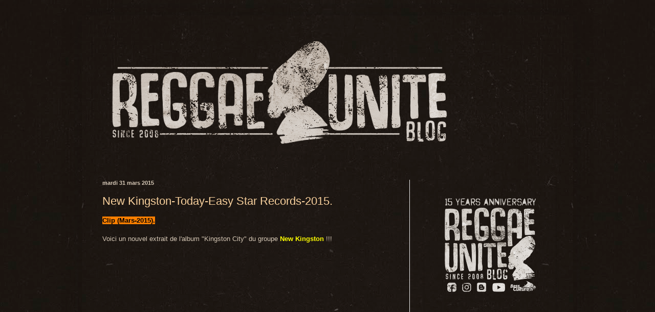

--- FILE ---
content_type: text/html; charset=UTF-8
request_url: https://reggaeunite.blogspot.com/2015/03/
body_size: 54335
content:
<!DOCTYPE html>
<html class='v2' dir='ltr' lang='fr'>
<head>
<link href='https://www.blogger.com/static/v1/widgets/335934321-css_bundle_v2.css' rel='stylesheet' type='text/css'/>
<meta content='width=1100' name='viewport'/>
<meta content='text/html; charset=UTF-8' http-equiv='Content-Type'/>
<meta content='blogger' name='generator'/>
<link href='https://reggaeunite.blogspot.com/favicon.ico' rel='icon' type='image/x-icon'/>
<link href='https://reggaeunite.blogspot.com/2015/03/' rel='canonical'/>
<link rel="alternate" type="application/atom+xml" title="Reggae-Unite Blog - Atom" href="https://reggaeunite.blogspot.com/feeds/posts/default" />
<link rel="alternate" type="application/rss+xml" title="Reggae-Unite Blog - RSS" href="https://reggaeunite.blogspot.com/feeds/posts/default?alt=rss" />
<link rel="service.post" type="application/atom+xml" title="Reggae-Unite Blog - Atom" href="https://www.blogger.com/feeds/8446263439638008707/posts/default" />
<!--Can't find substitution for tag [blog.ieCssRetrofitLinks]-->
<meta content='https://reggaeunite.blogspot.com/2015/03/' property='og:url'/>
<meta content='Reggae-Unite Blog' property='og:title'/>
<meta content='' property='og:description'/>
<title>Reggae-Unite Blog: mars 2015</title>
<style id='page-skin-1' type='text/css'><!--
/*
-----------------------------------------------
Blogger Template Style
Name:     Simple
Designer: Blogger
URL:      www.blogger.com
----------------------------------------------- */
/* Variable definitions
====================
<Variable name="keycolor" description="Main Color" type="color" default="#66bbdd"/>
<Group description="Page Text" selector="body">
<Variable name="body.font" description="Font" type="font"
default="normal normal 12px Arial, Tahoma, Helvetica, FreeSans, sans-serif"/>
<Variable name="body.text.color" description="Text Color" type="color" default="#222222"/>
</Group>
<Group description="Backgrounds" selector=".body-fauxcolumns-outer">
<Variable name="body.background.color" description="Outer Background" type="color" default="#66bbdd"/>
<Variable name="content.background.color" description="Main Background" type="color" default="#ffffff"/>
<Variable name="header.background.color" description="Header Background" type="color" default="transparent"/>
</Group>
<Group description="Links" selector=".main-outer">
<Variable name="link.color" description="Link Color" type="color" default="#2288bb"/>
<Variable name="link.visited.color" description="Visited Color" type="color" default="#888888"/>
<Variable name="link.hover.color" description="Hover Color" type="color" default="#33aaff"/>
</Group>
<Group description="Blog Title" selector=".header h1">
<Variable name="header.font" description="Font" type="font"
default="normal normal 60px Arial, Tahoma, Helvetica, FreeSans, sans-serif"/>
<Variable name="header.text.color" description="Title Color" type="color" default="#3399bb" />
</Group>
<Group description="Blog Description" selector=".header .description">
<Variable name="description.text.color" description="Description Color" type="color"
default="#777777" />
</Group>
<Group description="Tabs Text" selector=".tabs-inner .widget li a">
<Variable name="tabs.font" description="Font" type="font"
default="normal normal 14px Arial, Tahoma, Helvetica, FreeSans, sans-serif"/>
<Variable name="tabs.text.color" description="Text Color" type="color" default="#999999"/>
<Variable name="tabs.selected.text.color" description="Selected Color" type="color" default="#000000"/>
</Group>
<Group description="Tabs Background" selector=".tabs-outer .PageList">
<Variable name="tabs.background.color" description="Background Color" type="color" default="#f5f5f5"/>
<Variable name="tabs.selected.background.color" description="Selected Color" type="color" default="#eeeeee"/>
</Group>
<Group description="Post Title" selector="h3.post-title, .comments h4">
<Variable name="post.title.font" description="Font" type="font"
default="normal normal 22px Arial, Tahoma, Helvetica, FreeSans, sans-serif"/>
</Group>
<Group description="Date Header" selector=".date-header">
<Variable name="date.header.color" description="Text Color" type="color"
default="#d5c7b5"/>
<Variable name="date.header.background.color" description="Background Color" type="color"
default="transparent"/>
<Variable name="date.header.font" description="Text Font" type="font"
default="normal bold 11px Arial, Tahoma, Helvetica, FreeSans, sans-serif"/>
<Variable name="date.header.padding" description="Date Header Padding" type="string" default="inherit"/>
<Variable name="date.header.letterspacing" description="Date Header Letter Spacing" type="string" default="inherit"/>
<Variable name="date.header.margin" description="Date Header Margin" type="string" default="inherit"/>
</Group>
<Group description="Post Footer" selector=".post-footer">
<Variable name="post.footer.text.color" description="Text Color" type="color" default="#666666"/>
<Variable name="post.footer.background.color" description="Background Color" type="color"
default="#f9f9f9"/>
<Variable name="post.footer.border.color" description="Shadow Color" type="color" default="#eeeeee"/>
</Group>
<Group description="Gadgets" selector="h2">
<Variable name="widget.title.font" description="Title Font" type="font"
default="normal bold 11px Arial, Tahoma, Helvetica, FreeSans, sans-serif"/>
<Variable name="widget.title.text.color" description="Title Color" type="color" default="#000000"/>
<Variable name="widget.alternate.text.color" description="Alternate Color" type="color" default="#999999"/>
</Group>
<Group description="Images" selector=".main-inner">
<Variable name="image.background.color" description="Background Color" type="color" default="#ffffff"/>
<Variable name="image.border.color" description="Border Color" type="color" default="#eeeeee"/>
<Variable name="image.text.color" description="Caption Text Color" type="color" default="#d5c7b5"/>
</Group>
<Group description="Accents" selector=".content-inner">
<Variable name="body.rule.color" description="Separator Line Color" type="color" default="#eeeeee"/>
<Variable name="tabs.border.color" description="Tabs Border Color" type="color" default="#ebebeb"/>
</Group>
<Variable name="body.background" description="Body Background" type="background"
color="transparent" default="$(color) none repeat scroll top left"/>
<Variable name="body.background.override" description="Body Background Override" type="string" default=""/>
<Variable name="body.background.gradient.cap" description="Body Gradient Cap" type="url"
default="url(https://resources.blogblog.com/blogblog/data/1kt/simple/gradients_light.png)"/>
<Variable name="body.background.gradient.tile" description="Body Gradient Tile" type="url"
default="url(https://resources.blogblog.com/blogblog/data/1kt/simple/body_gradient_tile_light.png)"/>
<Variable name="content.background.color.selector" description="Content Background Color Selector" type="string" default=".content-inner"/>
<Variable name="content.padding" description="Content Padding" type="length" default="10px" min="0" max="100px"/>
<Variable name="content.padding.horizontal" description="Content Horizontal Padding" type="length" default="10px" min="0" max="100px"/>
<Variable name="content.shadow.spread" description="Content Shadow Spread" type="length" default="40px" min="0" max="100px"/>
<Variable name="content.shadow.spread.webkit" description="Content Shadow Spread (WebKit)" type="length" default="5px" min="0" max="100px"/>
<Variable name="content.shadow.spread.ie" description="Content Shadow Spread (IE)" type="length" default="10px" min="0" max="100px"/>
<Variable name="main.border.width" description="Main Border Width" type="length" default="0" min="0" max="10px"/>
<Variable name="header.background.gradient" description="Header Gradient" type="url" default="none"/>
<Variable name="header.shadow.offset.left" description="Header Shadow Offset Left" type="length" default="-1px" min="-50px" max="50px"/>
<Variable name="header.shadow.offset.top" description="Header Shadow Offset Top" type="length" default="-1px" min="-50px" max="50px"/>
<Variable name="header.shadow.spread" description="Header Shadow Spread" type="length" default="1px" min="0" max="100px"/>
<Variable name="header.padding" description="Header Padding" type="length" default="30px" min="0" max="100px"/>
<Variable name="header.border.size" description="Header Border Size" type="length" default="1px" min="0" max="10px"/>
<Variable name="header.bottom.border.size" description="Header Bottom Border Size" type="length" default="0" min="0" max="10px"/>
<Variable name="header.border.horizontalsize" description="Header Horizontal Border Size" type="length" default="0" min="0" max="10px"/>
<Variable name="description.text.size" description="Description Text Size" type="string" default="140%"/>
<Variable name="tabs.margin.top" description="Tabs Margin Top" type="length" default="0" min="0" max="100px"/>
<Variable name="tabs.margin.side" description="Tabs Side Margin" type="length" default="30px" min="0" max="100px"/>
<Variable name="tabs.background.gradient" description="Tabs Background Gradient" type="url"
default="url(https://resources.blogblog.com/blogblog/data/1kt/simple/gradients_light.png)"/>
<Variable name="tabs.border.width" description="Tabs Border Width" type="length" default="1px" min="0" max="10px"/>
<Variable name="tabs.bevel.border.width" description="Tabs Bevel Border Width" type="length" default="1px" min="0" max="10px"/>
<Variable name="post.margin.bottom" description="Post Bottom Margin" type="length" default="25px" min="0" max="100px"/>
<Variable name="image.border.small.size" description="Image Border Small Size" type="length" default="2px" min="0" max="10px"/>
<Variable name="image.border.large.size" description="Image Border Large Size" type="length" default="5px" min="0" max="10px"/>
<Variable name="page.width.selector" description="Page Width Selector" type="string" default=".region-inner"/>
<Variable name="page.width" description="Page Width" type="string" default="auto"/>
<Variable name="main.section.margin" description="Main Section Margin" type="length" default="15px" min="0" max="100px"/>
<Variable name="main.padding" description="Main Padding" type="length" default="15px" min="0" max="100px"/>
<Variable name="main.padding.top" description="Main Padding Top" type="length" default="30px" min="0" max="100px"/>
<Variable name="main.padding.bottom" description="Main Padding Bottom" type="length" default="30px" min="0" max="100px"/>
<Variable name="paging.background"
color="transparent"
description="Background of blog paging area" type="background"
default="transparent none no-repeat scroll top center"/>
<Variable name="footer.bevel" description="Bevel border length of footer" type="length" default="0" min="0" max="10px"/>
<Variable name="mobile.background.overlay" description="Mobile Background Overlay" type="string"
default="transparent none repeat scroll top left"/>
<Variable name="mobile.background.size" description="Mobile Background Size" type="string" default="auto"/>
<Variable name="mobile.button.color" description="Mobile Button Color" type="color" default="#ffffff" />
<Variable name="startSide" description="Side where text starts in blog language" type="automatic" default="left"/>
<Variable name="endSide" description="Side where text ends in blog language" type="automatic" default="right"/>
*/
/* Content
----------------------------------------------- */
body {
font: normal normal 12px Arial, Tahoma, Helvetica, FreeSans, sans-serif;
color: #d5c7b5;
background: #d5c7b5 url(https://blogger.googleusercontent.com/img/a/AVvXsEjWTUZOSC09N6JLtXMZyHsHVd2AWPe6i4kmhTsWtW7_TFqP6KpjRqHs42eCDPvbyp_iNVi72cAQ5wxrsZQ7YH_854Fel8csRiy9qCYCGmGv9EtJEkAIZnLgap-P3eBfnLK2rNi2VNqS08ll6A2dyH_byUXnODqG2S4umXv4x38HKgUQ1EG10gDm8m8Hac71=s1600) repeat scroll top center;
padding: 0 40px 40px 40px;
}
html body .region-inner {
min-width: 0;
max-width: 100%;
width: auto;
}
h2 {
font-size: 22px;
}
a:link {
text-decoration:none;
color: #f9d19d;
}
a:visited {
text-decoration:none;
color: #d5c7b5;
}
a:hover {
text-decoration:underline;
color: #f9d19d;
}
.body-fauxcolumn-outer .fauxcolumn-inner {
background: transparent none repeat scroll top left;
_background-image: none;
}
.body-fauxcolumn-outer .cap-top {
position: absolute;
z-index: 1;
height: 400px;
width: 100%;
}
.body-fauxcolumn-outer .cap-top .cap-left {
width: 100%;
background: transparent none repeat-x scroll top left;
_background-image: none;
}
.content-outer {
-moz-box-shadow: 0 0 40px rgba(0, 0, 0, .15);
-webkit-box-shadow: 0 0 5px rgba(0, 0, 0, .15);
-goog-ms-box-shadow: 0 0 10px #333333;
box-shadow: 0 0 40px rgba(0, 0, 0, .15);
margin-bottom: 1px;
}
.content-inner {
padding: 10px 10px;
}
.content-inner {
background-color: transparent;
}
/* Header
----------------------------------------------- */
.header-outer {
background: transparent repeat-x scroll 0 -400px;
_background-image: none;
}
.Header h1 {
font: normal normal 60px Arial, Tahoma, Helvetica, FreeSans, sans-serif;
color: transparent;
text-shadow: 1px 2px 3px rgba(28, 26, 23, .0);
}
.Header h1 a {
color: transparent;
}
.Header .description {
font-size: 140%;
color: #d5c7b5;
}
.header-inner .Header .titlewrapper {
padding: 22px 30px;
}
.header-inner .Header .descriptionwrapper {
padding: 0 30px;
}
/* Tabs
----------------------------------------------- */
.tabs-inner .section:first-child {
border-top: 0 solid #000000;
}
.tabs-inner .section:first-child ul {
margin-top: -0;
border-top: 0 solid #000000;
border-left: 0 solid #000000;
border-right: 0 solid #000000;
}
.tabs-inner .widget ul {
background: #f2f2f2 url(https://resources.blogblog.com/blogblog/data/1kt/simple/gradients_light.png) repeat-x scroll 0 -800px;
_background-image: none;
border-bottom: 1px solid #000000;
margin-top: 0;
margin-left: -30px;
margin-right: -30px;
}
.tabs-inner .widget li a {
display: inline-block;
padding: .6em 1em;
font: normal normal 14px Arial, Tahoma, Helvetica, FreeSans, sans-serif;
color: #919191;
border-left: 1px solid transparent;
border-right: 1px solid #000000;
}
.tabs-inner .widget li:first-child a {
border-left: none;
}
.tabs-inner .widget li.selected a, .tabs-inner .widget li a:hover {
color: #d5c7b5;
background-color: #000000;
text-decoration: none;
}
/* Columns
----------------------------------------------- */
.main-outer {
border-top: 0 solid #ebebeb;
}
.fauxcolumn-left-outer .fauxcolumn-inner {
border-right: 1px solid #ebebeb;
}
.fauxcolumn-right-outer .fauxcolumn-inner {
border-left: 1px solid #ebebeb;
}
/* Headings
----------------------------------------------- */
div.widget > h2,
div.widget h2.title {
margin: 0 0 1em 0;
font: normal bold 11px Arial, Tahoma, Helvetica, FreeSans, sans-serif;
color: #d5c7b5;
}
/* Widgets
----------------------------------------------- */
.widget .zippy {
color: #f9d19d;
text-shadow: 2px 2px 1px rgba(0, 0, 0, .1);
}
.widget .popular-posts ul {
list-style: none;
}
/* Posts
----------------------------------------------- */
h2.date-header {
font: normal bold 11px Arial, Tahoma, Helvetica, FreeSans, sans-serif;
}
.date-header span {
background-color: transparent;
color: #d5c7b5;
padding: inherit;
letter-spacing: inherit;
margin: inherit;
}
.main-inner {
padding-top: 30px;
padding-bottom: 30px;
}
.main-inner .column-center-inner {
padding: 0 15px;
}
.main-inner .column-center-inner .section {
margin: 0 15px;
}
.post {
margin: 0 0 25px 0;
}
h3.post-title, .comments h4 {
font: normal normal 22px Arial, Tahoma, Helvetica, FreeSans, sans-serif;
margin: .75em 0 0;
}
.post-body {
font-size: 110%;
line-height: 1.4;
position: relative;
}
.post-body img, .post-body .tr-caption-container, .Profile img, .Image img,
.BlogList .item-thumbnail img {
padding: 2px;
background: transparent;
border: 1px solid transparent;
-moz-box-shadow: 1px 1px 5px rgba(0, 0, 0, .1);
-webkit-box-shadow: 1px 1px 5px rgba(0, 0, 0, .1);
box-shadow: 1px 1px 5px rgba(0, 0, 0, .1);
}
.post-body img, .post-body .tr-caption-container {
padding: 5px;
}
.post-body .tr-caption-container {
color: #d5c7b5;
}
.post-body .tr-caption-container img {
padding: 0;
background: transparent;
border: none;
-moz-box-shadow: 0 0 0 rgba(0, 0, 0, .1);
-webkit-box-shadow: 0 0 0 rgba(0, 0, 0, .1);
box-shadow: 0 0 0 rgba(0, 0, 0, .1);
}
.post-header {
margin: 0 0 1.5em;
line-height: 1.6;
font-size: 90%;
}
.post-footer {
margin: 20px -2px 0;
padding: 5px 10px;
color: #d5c7b5;
background-color: transparent;
border-bottom: 1px solid transparent;
line-height: 1.6;
font-size: 90%;
}
#comments .comment-author {
padding-top: 1.5em;
border-top: 1px solid #ebebeb;
background-position: 0 1.5em;
}
#comments .comment-author:first-child {
padding-top: 0;
border-top: none;
}
.avatar-image-container {
margin: .2em 0 0;
}
#comments .avatar-image-container img {
border: 1px solid transparent;
}
/* Comments
----------------------------------------------- */
.comments .comments-content .icon.blog-author {
background-repeat: no-repeat;
background-image: url([data-uri]);
}
.comments .comments-content .loadmore a {
border-top: 1px solid #f9d19d;
border-bottom: 1px solid #f9d19d;
}
.comments .comment-thread.inline-thread {
background-color: transparent;
}
.comments .continue {
border-top: 2px solid #f9d19d;
}
/* Accents
---------------------------------------------- */
.section-columns td.columns-cell {
border-left: 1px solid #ebebeb;
}
.blog-pager {
background: transparent none no-repeat scroll top center;
}
.blog-pager-older-link, .home-link,
.blog-pager-newer-link {
background-color: transparent;
padding: 5px;
}
.footer-outer {
border-top: 0 dashed #bbbbbb;
}
/* Mobile
----------------------------------------------- */
body.mobile  {
background-size: auto;
}
.mobile .body-fauxcolumn-outer {
background: transparent none repeat scroll top left;
}
.mobile .body-fauxcolumn-outer .cap-top {
background-size: 100% auto;
}
.mobile .content-outer {
-webkit-box-shadow: 0 0 3px rgba(0, 0, 0, .15);
box-shadow: 0 0 3px rgba(0, 0, 0, .15);
}
.mobile .tabs-inner .widget ul {
margin-left: 0;
margin-right: 0;
}
.mobile .post {
margin: 0;
}
.mobile .main-inner .column-center-inner .section {
margin: 0;
}
.mobile .date-header span {
padding: 0.1em 10px;
margin: 0 -10px;
}
.mobile h3.post-title {
margin: 0;
}
.mobile .blog-pager {
background: transparent none no-repeat scroll top center;
}
.mobile .footer-outer {
border-top: none;
}
.mobile .main-inner, .mobile .footer-inner {
background-color: transparent;
}
.mobile-index-contents {
color: #d5c7b5;
}
.mobile-link-button {
background-color: #f9d19d;
}
.mobile-link-button a:link, .mobile-link-button a:visited {
color: #ffffff;
}
.mobile .tabs-inner .section:first-child {
border-top: none;
}
.mobile .tabs-inner .PageList .widget-content {
background-color: #000000;
color: #d5c7b5;
border-top: 1px solid #000000;
border-bottom: 1px solid #000000;
}
.mobile .tabs-inner .PageList .widget-content .pagelist-arrow {
border-left: 1px solid #000000;
}

--></style>
<style id='template-skin-1' type='text/css'><!--
body {
min-width: 960px;
}
.content-outer, .content-fauxcolumn-outer, .region-inner {
min-width: 960px;
max-width: 960px;
_width: 960px;
}
.main-inner .columns {
padding-left: 0;
padding-right: 310px;
}
.main-inner .fauxcolumn-center-outer {
left: 0;
right: 310px;
/* IE6 does not respect left and right together */
_width: expression(this.parentNode.offsetWidth -
parseInt("0") -
parseInt("310px") + 'px');
}
.main-inner .fauxcolumn-left-outer {
width: 0;
}
.main-inner .fauxcolumn-right-outer {
width: 310px;
}
.main-inner .column-left-outer {
width: 0;
right: 100%;
margin-left: -0;
}
.main-inner .column-right-outer {
width: 310px;
margin-right: -310px;
}
#layout {
min-width: 0;
}
#layout .content-outer {
min-width: 0;
width: 800px;
}
#layout .region-inner {
min-width: 0;
width: auto;
}
body#layout div.add_widget {
padding: 8px;
}
body#layout div.add_widget a {
margin-left: 32px;
}
--></style>
<style>
    body {background-image:url(https\:\/\/blogger.googleusercontent.com\/img\/a\/AVvXsEjWTUZOSC09N6JLtXMZyHsHVd2AWPe6i4kmhTsWtW7_TFqP6KpjRqHs42eCDPvbyp_iNVi72cAQ5wxrsZQ7YH_854Fel8csRiy9qCYCGmGv9EtJEkAIZnLgap-P3eBfnLK2rNi2VNqS08ll6A2dyH_byUXnODqG2S4umXv4x38HKgUQ1EG10gDm8m8Hac71=s1600);}
    
@media (max-width: 200px) { body {background-image:url(https\:\/\/blogger.googleusercontent.com\/img\/a\/AVvXsEjWTUZOSC09N6JLtXMZyHsHVd2AWPe6i4kmhTsWtW7_TFqP6KpjRqHs42eCDPvbyp_iNVi72cAQ5wxrsZQ7YH_854Fel8csRiy9qCYCGmGv9EtJEkAIZnLgap-P3eBfnLK2rNi2VNqS08ll6A2dyH_byUXnODqG2S4umXv4x38HKgUQ1EG10gDm8m8Hac71=w200);}}
@media (max-width: 400px) and (min-width: 201px) { body {background-image:url(https\:\/\/blogger.googleusercontent.com\/img\/a\/AVvXsEjWTUZOSC09N6JLtXMZyHsHVd2AWPe6i4kmhTsWtW7_TFqP6KpjRqHs42eCDPvbyp_iNVi72cAQ5wxrsZQ7YH_854Fel8csRiy9qCYCGmGv9EtJEkAIZnLgap-P3eBfnLK2rNi2VNqS08ll6A2dyH_byUXnODqG2S4umXv4x38HKgUQ1EG10gDm8m8Hac71=w400);}}
@media (max-width: 800px) and (min-width: 401px) { body {background-image:url(https\:\/\/blogger.googleusercontent.com\/img\/a\/AVvXsEjWTUZOSC09N6JLtXMZyHsHVd2AWPe6i4kmhTsWtW7_TFqP6KpjRqHs42eCDPvbyp_iNVi72cAQ5wxrsZQ7YH_854Fel8csRiy9qCYCGmGv9EtJEkAIZnLgap-P3eBfnLK2rNi2VNqS08ll6A2dyH_byUXnODqG2S4umXv4x38HKgUQ1EG10gDm8m8Hac71=w800);}}
@media (max-width: 1200px) and (min-width: 801px) { body {background-image:url(https\:\/\/blogger.googleusercontent.com\/img\/a\/AVvXsEjWTUZOSC09N6JLtXMZyHsHVd2AWPe6i4kmhTsWtW7_TFqP6KpjRqHs42eCDPvbyp_iNVi72cAQ5wxrsZQ7YH_854Fel8csRiy9qCYCGmGv9EtJEkAIZnLgap-P3eBfnLK2rNi2VNqS08ll6A2dyH_byUXnODqG2S4umXv4x38HKgUQ1EG10gDm8m8Hac71=w1200);}}
/* Last tag covers anything over one higher than the previous max-size cap. */
@media (min-width: 1201px) { body {background-image:url(https\:\/\/blogger.googleusercontent.com\/img\/a\/AVvXsEjWTUZOSC09N6JLtXMZyHsHVd2AWPe6i4kmhTsWtW7_TFqP6KpjRqHs42eCDPvbyp_iNVi72cAQ5wxrsZQ7YH_854Fel8csRiy9qCYCGmGv9EtJEkAIZnLgap-P3eBfnLK2rNi2VNqS08ll6A2dyH_byUXnODqG2S4umXv4x38HKgUQ1EG10gDm8m8Hac71=w1600);}}
  </style>
<!-- Google tag (gtag.js) -->
<script async='true' src='https://www.googletagmanager.com/gtag/js?id=G-3CP6DDGCKP'></script>
<script>
        window.dataLayer = window.dataLayer || [];
        function gtag(){dataLayer.push(arguments);}
        gtag('js', new Date());
        gtag('config', 'G-3CP6DDGCKP');
      </script>
<link href='https://www.blogger.com/dyn-css/authorization.css?targetBlogID=8446263439638008707&amp;zx=12ebaaf2-4ebd-446a-b16b-4c5085ffc617' media='none' onload='if(media!=&#39;all&#39;)media=&#39;all&#39;' rel='stylesheet'/><noscript><link href='https://www.blogger.com/dyn-css/authorization.css?targetBlogID=8446263439638008707&amp;zx=12ebaaf2-4ebd-446a-b16b-4c5085ffc617' rel='stylesheet'/></noscript>
<meta name='google-adsense-platform-account' content='ca-host-pub-1556223355139109'/>
<meta name='google-adsense-platform-domain' content='blogspot.com'/>

<!-- data-ad-client=ca-pub-2846779395253275 -->

</head>
<body class='loading'>
<div class='navbar no-items section' id='navbar' name='Navbar'>
</div>
<div class='body-fauxcolumns'>
<div class='fauxcolumn-outer body-fauxcolumn-outer'>
<div class='cap-top'>
<div class='cap-left'></div>
<div class='cap-right'></div>
</div>
<div class='fauxborder-left'>
<div class='fauxborder-right'></div>
<div class='fauxcolumn-inner'>
</div>
</div>
<div class='cap-bottom'>
<div class='cap-left'></div>
<div class='cap-right'></div>
</div>
</div>
</div>
<div class='content'>
<div class='content-fauxcolumns'>
<div class='fauxcolumn-outer content-fauxcolumn-outer'>
<div class='cap-top'>
<div class='cap-left'></div>
<div class='cap-right'></div>
</div>
<div class='fauxborder-left'>
<div class='fauxborder-right'></div>
<div class='fauxcolumn-inner'>
</div>
</div>
<div class='cap-bottom'>
<div class='cap-left'></div>
<div class='cap-right'></div>
</div>
</div>
</div>
<div class='content-outer'>
<div class='content-cap-top cap-top'>
<div class='cap-left'></div>
<div class='cap-right'></div>
</div>
<div class='fauxborder-left content-fauxborder-left'>
<div class='fauxborder-right content-fauxborder-right'></div>
<div class='content-inner'>
<header>
<div class='header-outer'>
<div class='header-cap-top cap-top'>
<div class='cap-left'></div>
<div class='cap-right'></div>
</div>
<div class='fauxborder-left header-fauxborder-left'>
<div class='fauxborder-right header-fauxborder-right'></div>
<div class='region-inner header-inner'>
<div class='header section' id='header' name='En-tête'><div class='widget Header' data-version='1' id='Header1'>
<div id='header-inner'>
<a href='https://reggaeunite.blogspot.com/' style='display: block'>
<img alt='Reggae-Unite Blog' height='282px; ' id='Header1_headerimg' src='https://blogger.googleusercontent.com/img/a/AVvXsEgWsB32I0hGcf-6eY5uUkz0AjYRJvMjGcOLLBmkEHIi8ZUl7sfpNK5T7H8Y-TCn2zcTPMdGw1YV4ksK3z9fvM7gBchjO81hm3tDTZWl3JhxQjlUcOM8osTA5Sl1saBHgMhiZNDnFOhnJXsKbYjICbn8Y8rD-lcXFqKUWW1vpg_grWavaRouM_WauIudWxJu=s752' style='display: block' width='752px; '/>
</a>
</div>
</div></div>
</div>
</div>
<div class='header-cap-bottom cap-bottom'>
<div class='cap-left'></div>
<div class='cap-right'></div>
</div>
</div>
</header>
<div class='tabs-outer'>
<div class='tabs-cap-top cap-top'>
<div class='cap-left'></div>
<div class='cap-right'></div>
</div>
<div class='fauxborder-left tabs-fauxborder-left'>
<div class='fauxborder-right tabs-fauxborder-right'></div>
<div class='region-inner tabs-inner'>
<div class='tabs no-items section' id='crosscol' name='Toutes les colonnes'></div>
<div class='tabs no-items section' id='crosscol-overflow' name='Cross-Column 2'></div>
</div>
</div>
<div class='tabs-cap-bottom cap-bottom'>
<div class='cap-left'></div>
<div class='cap-right'></div>
</div>
</div>
<div class='main-outer'>
<div class='main-cap-top cap-top'>
<div class='cap-left'></div>
<div class='cap-right'></div>
</div>
<div class='fauxborder-left main-fauxborder-left'>
<div class='fauxborder-right main-fauxborder-right'></div>
<div class='region-inner main-inner'>
<div class='columns fauxcolumns'>
<div class='fauxcolumn-outer fauxcolumn-center-outer'>
<div class='cap-top'>
<div class='cap-left'></div>
<div class='cap-right'></div>
</div>
<div class='fauxborder-left'>
<div class='fauxborder-right'></div>
<div class='fauxcolumn-inner'>
</div>
</div>
<div class='cap-bottom'>
<div class='cap-left'></div>
<div class='cap-right'></div>
</div>
</div>
<div class='fauxcolumn-outer fauxcolumn-left-outer'>
<div class='cap-top'>
<div class='cap-left'></div>
<div class='cap-right'></div>
</div>
<div class='fauxborder-left'>
<div class='fauxborder-right'></div>
<div class='fauxcolumn-inner'>
</div>
</div>
<div class='cap-bottom'>
<div class='cap-left'></div>
<div class='cap-right'></div>
</div>
</div>
<div class='fauxcolumn-outer fauxcolumn-right-outer'>
<div class='cap-top'>
<div class='cap-left'></div>
<div class='cap-right'></div>
</div>
<div class='fauxborder-left'>
<div class='fauxborder-right'></div>
<div class='fauxcolumn-inner'>
</div>
</div>
<div class='cap-bottom'>
<div class='cap-left'></div>
<div class='cap-right'></div>
</div>
</div>
<!-- corrects IE6 width calculation -->
<div class='columns-inner'>
<div class='column-center-outer'>
<div class='column-center-inner'>
<div class='main section' id='main' name='Principal'><div class='widget Blog' data-version='1' id='Blog1'>
<div class='blog-posts hfeed'>

          <div class="date-outer">
        
<h2 class='date-header'><span>mardi 31 mars 2015</span></h2>

          <div class="date-posts">
        
<div class='post-outer'>
<div class='post hentry uncustomized-post-template' itemprop='blogPost' itemscope='itemscope' itemtype='http://schema.org/BlogPosting'>
<meta content='https://i.ytimg.com/vi/d28hXHncUTU/hqdefault.jpg' itemprop='image_url'/>
<meta content='8446263439638008707' itemprop='blogId'/>
<meta content='5254420432591284516' itemprop='postId'/>
<a name='5254420432591284516'></a>
<h3 class='post-title entry-title' itemprop='name'>
<a href='https://reggaeunite.blogspot.com/2015/03/new-kingston-today-easy-star-records.html'>New Kingston-Today-Easy Star Records-2015.</a>
</h3>
<div class='post-header'>
<div class='post-header-line-1'></div>
</div>
<div class='post-body entry-content' id='post-body-5254420432591284516' itemprop='description articleBody'>
<b><span style="color: black;"><span style="background-color: #ff8000;"><span style="background-color: #ff8000;"><span style="font-family: Arial Black,Gadget,sans-serif;">Clip (Mars-2015).</span></span></span></span></b>&nbsp;&nbsp; <br />
&nbsp; <br />
Voici un nouvel extrait de l'album "Kingston City" du groupe <span style="color: yellow;"><b>New Kingston </b></span>!!!<br />
<br />
<iframe allowfullscreen="" frameborder="0" height="315" src="https://www.youtube.com/embed/d28hXHncUTU" width="560"></iframe><br />
<div style='clear: both;'></div>
</div>
<div class='post-footer'>
<div class='post-footer-line post-footer-line-1'>
<span class='post-author vcard'>
Posted by
<span class='fn' itemprop='author' itemscope='itemscope' itemtype='http://schema.org/Person'>
<meta content='https://www.blogger.com/profile/15917612392904575885' itemprop='url'/>
<a class='g-profile' href='https://www.blogger.com/profile/15917612392904575885' rel='author' title='author profile'>
<span itemprop='name'>Reggae-Unite Blog</span>
</a>
</span>
</span>
<span class='post-timestamp'>
at
<meta content='https://reggaeunite.blogspot.com/2015/03/new-kingston-today-easy-star-records.html' itemprop='url'/>
<a class='timestamp-link' href='https://reggaeunite.blogspot.com/2015/03/new-kingston-today-easy-star-records.html' rel='bookmark' title='permanent link'><abbr class='published' itemprop='datePublished' title='2015-03-31T17:12:00+02:00'>17:12</abbr></a>
</span>
<span class='post-comment-link'>
<a class='comment-link' href='https://www.blogger.com/comment/fullpage/post/8446263439638008707/5254420432591284516' onclick=''>
Aucun commentaire:
  </a>
</span>
<span class='post-icons'>
</span>
<div class='post-share-buttons goog-inline-block'>
<a class='goog-inline-block share-button sb-email' href='https://www.blogger.com/share-post.g?blogID=8446263439638008707&postID=5254420432591284516&target=email' target='_blank' title='Envoyer par e-mail'><span class='share-button-link-text'>Envoyer par e-mail</span></a><a class='goog-inline-block share-button sb-blog' href='https://www.blogger.com/share-post.g?blogID=8446263439638008707&postID=5254420432591284516&target=blog' onclick='window.open(this.href, "_blank", "height=270,width=475"); return false;' target='_blank' title='BlogThis!'><span class='share-button-link-text'>BlogThis!</span></a><a class='goog-inline-block share-button sb-twitter' href='https://www.blogger.com/share-post.g?blogID=8446263439638008707&postID=5254420432591284516&target=twitter' target='_blank' title='Partager sur X'><span class='share-button-link-text'>Partager sur X</span></a><a class='goog-inline-block share-button sb-facebook' href='https://www.blogger.com/share-post.g?blogID=8446263439638008707&postID=5254420432591284516&target=facebook' onclick='window.open(this.href, "_blank", "height=430,width=640"); return false;' target='_blank' title='Partager sur Facebook'><span class='share-button-link-text'>Partager sur Facebook</span></a><a class='goog-inline-block share-button sb-pinterest' href='https://www.blogger.com/share-post.g?blogID=8446263439638008707&postID=5254420432591284516&target=pinterest' target='_blank' title='Partager sur Pinterest'><span class='share-button-link-text'>Partager sur Pinterest</span></a>
</div>
</div>
<div class='post-footer-line post-footer-line-2'>
<span class='post-labels'>
</span>
</div>
<div class='post-footer-line post-footer-line-3'>
<span class='post-location'>
</span>
</div>
</div>
</div>
</div>
<div class='post-outer'>
<div class='post hentry uncustomized-post-template' itemprop='blogPost' itemscope='itemscope' itemtype='http://schema.org/BlogPosting'>
<meta content='https://blogger.googleusercontent.com/img/b/R29vZ2xl/AVvXsEiAmLHSspdswggkx8tjGgKdvbuYouDX4F0PFrYz9NMbqQ3J9Dn56s22f_x4R9bHe8KraeDRjICjhW8iC9rI4xOqLmMTcO0lordRnYazaMcKBtIgPtyCJZR6hKkydc537IFlXOo9sieg-Q4/s1600/IsraelVibration_PlayItReal.jpg' itemprop='image_url'/>
<meta content='8446263439638008707' itemprop='blogId'/>
<meta content='8700541009923317219' itemprop='postId'/>
<a name='8700541009923317219'></a>
<h3 class='post-title entry-title' itemprop='name'>
<a href='https://reggaeunite.blogspot.com/2015/03/israel-vibration-play-it-real-mediacom.html'>Israel Vibration-Play It Real-Mediacom-2015.</a>
</h3>
<div class='post-header'>
<div class='post-header-line-1'></div>
</div>
<div class='post-body entry-content' id='post-body-8700541009923317219' itemprop='description articleBody'>
<a href="https://blogger.googleusercontent.com/img/b/R29vZ2xl/AVvXsEiAmLHSspdswggkx8tjGgKdvbuYouDX4F0PFrYz9NMbqQ3J9Dn56s22f_x4R9bHe8KraeDRjICjhW8iC9rI4xOqLmMTcO0lordRnYazaMcKBtIgPtyCJZR6hKkydc537IFlXOo9sieg-Q4/s1600/IsraelVibration_PlayItReal.jpg" imageanchor="1" style="clear: left; float: left; margin-bottom: 1em; margin-right: 1em;"><img border="0" height="320" src="https://blogger.googleusercontent.com/img/b/R29vZ2xl/AVvXsEiAmLHSspdswggkx8tjGgKdvbuYouDX4F0PFrYz9NMbqQ3J9Dn56s22f_x4R9bHe8KraeDRjICjhW8iC9rI4xOqLmMTcO0lordRnYazaMcKBtIgPtyCJZR6hKkydc537IFlXOo9sieg-Q4/s1600/IsraelVibration_PlayItReal.jpg" width="320" /></a><span style="color: yellow;"><b><span style="color: yellow;"><b><span style="color: yellow;"><b><span style="color: yellow;"><b><span style="color: yellow;"><b><span style="color: yellow;"><b><span style="color: black;"><span style="background-color: red;"><span style="font-family: Arial Black,Gadget,sans-serif;">Album (Mars-2015).</span></span></span></b></span></b></span></b></span></b></span></b></span></b></span> <br />
<br />
Depuis le départ d'<span style="color: yellow;"><b>Apple Gabriel</b></span> après l'enregistrement de l'album "Free To Move" en 1996,le groupe <span style="color: yellow;"><b>Israel Vibration</b></span> a sorti cinq albums (Pay The Piper,Jericho,Fighting Soldiers,Stamina &amp; Reggae Knights) entre 1999 et 2010.<br />
<br />
Le&nbsp; duo <span style="color: yellow;"><b>Skelly </b></span>&amp; <span style="color: yellow;"><b>Wiss </b></span>vient tout juste de sortir son 18ème album studio pour célébrer leur 40 ans de carrière.<br />
<br />
Nous retrouverons sur ce nouveau projet treize nouvelles chansons ainsi que la version acoustique du titre "Dancing In The Rain" ou encore l'excellent "Man Up" enregistré en collaboration avec le chanteur  !!!!<br />
<span style="color: yellow;"><b>Droop Lion</b></span><br />
<br />
<span class="text-norm"><span class="text"><span class="text"><span class="text"><b><span style="color: yellow;"><span style="background-color: black;">Tracklist</span></span></b></span></span><span class="_5yl5" data-reactid=".15j.$mid=11413355583034=20b370dc0f29faeec24.2:0.0.0.0.0"><span data-reactid=".15j.$mid=11413355583034=20b370dc0f29faeec24.2:0.0.0.0.0.0"><span data-reactid=".15j.$mid=11413355583034=20b370dc0f29faeec24.2:0.0.0.0.0.0.$text0:0:$26:0"></span></span></span></span></span> :01. Leisure-02. Ganja-03. Wha It Name-04. Man Up feat. Droop Lion-05. Incomplete-06. Happiness-07. IRS-08. Journey-09. Sign-10. Dancing In The Rain-11. Organ-12. Beautiful-13. Leisure Dub-14. Dancing In The Rain (Acoustic) .<br />
<br />
<a href="https://www.facebook.com/IsraelVibrationOfficialPage" target="_blank">Israel Vibration : Facebook</a>
<div style='clear: both;'></div>
</div>
<div class='post-footer'>
<div class='post-footer-line post-footer-line-1'>
<span class='post-author vcard'>
Posted by
<span class='fn' itemprop='author' itemscope='itemscope' itemtype='http://schema.org/Person'>
<meta content='https://www.blogger.com/profile/15917612392904575885' itemprop='url'/>
<a class='g-profile' href='https://www.blogger.com/profile/15917612392904575885' rel='author' title='author profile'>
<span itemprop='name'>Reggae-Unite Blog</span>
</a>
</span>
</span>
<span class='post-timestamp'>
at
<meta content='https://reggaeunite.blogspot.com/2015/03/israel-vibration-play-it-real-mediacom.html' itemprop='url'/>
<a class='timestamp-link' href='https://reggaeunite.blogspot.com/2015/03/israel-vibration-play-it-real-mediacom.html' rel='bookmark' title='permanent link'><abbr class='published' itemprop='datePublished' title='2015-03-31T17:08:00+02:00'>17:08</abbr></a>
</span>
<span class='post-comment-link'>
<a class='comment-link' href='https://www.blogger.com/comment/fullpage/post/8446263439638008707/8700541009923317219' onclick=''>
Aucun commentaire:
  </a>
</span>
<span class='post-icons'>
</span>
<div class='post-share-buttons goog-inline-block'>
<a class='goog-inline-block share-button sb-email' href='https://www.blogger.com/share-post.g?blogID=8446263439638008707&postID=8700541009923317219&target=email' target='_blank' title='Envoyer par e-mail'><span class='share-button-link-text'>Envoyer par e-mail</span></a><a class='goog-inline-block share-button sb-blog' href='https://www.blogger.com/share-post.g?blogID=8446263439638008707&postID=8700541009923317219&target=blog' onclick='window.open(this.href, "_blank", "height=270,width=475"); return false;' target='_blank' title='BlogThis!'><span class='share-button-link-text'>BlogThis!</span></a><a class='goog-inline-block share-button sb-twitter' href='https://www.blogger.com/share-post.g?blogID=8446263439638008707&postID=8700541009923317219&target=twitter' target='_blank' title='Partager sur X'><span class='share-button-link-text'>Partager sur X</span></a><a class='goog-inline-block share-button sb-facebook' href='https://www.blogger.com/share-post.g?blogID=8446263439638008707&postID=8700541009923317219&target=facebook' onclick='window.open(this.href, "_blank", "height=430,width=640"); return false;' target='_blank' title='Partager sur Facebook'><span class='share-button-link-text'>Partager sur Facebook</span></a><a class='goog-inline-block share-button sb-pinterest' href='https://www.blogger.com/share-post.g?blogID=8446263439638008707&postID=8700541009923317219&target=pinterest' target='_blank' title='Partager sur Pinterest'><span class='share-button-link-text'>Partager sur Pinterest</span></a>
</div>
</div>
<div class='post-footer-line post-footer-line-2'>
<span class='post-labels'>
</span>
</div>
<div class='post-footer-line post-footer-line-3'>
<span class='post-location'>
</span>
</div>
</div>
</div>
</div>
<div class='post-outer'>
<div class='post hentry uncustomized-post-template' itemprop='blogPost' itemscope='itemscope' itemtype='http://schema.org/BlogPosting'>
<meta content='https://blogger.googleusercontent.com/img/b/R29vZ2xl/AVvXsEjt32llbimLPmFeO-3XtP0wyG3Gl74ego5SkRX0um9sQR66-C2TwfIpgs-eM5vBMtIpNjQgDvXgAstNsgzP5xpxN2QKG5vwmwowKEdQLjPWazB11iQ1Un__jDx71C38P8EVBB65U4Jx93E/s1600/kjwe.jpg' itemprop='image_url'/>
<meta content='8446263439638008707' itemprop='blogId'/>
<meta content='7886802906782449886' itemprop='postId'/>
<a name='7886802906782449886'></a>
<h3 class='post-title entry-title' itemprop='name'>
<a href='https://reggaeunite.blogspot.com/2015/03/denazi-records-blessings-riddim-2015.html'>Denazi Records-Blessings Riddim-2015.</a>
</h3>
<div class='post-header'>
<div class='post-header-line-1'></div>
</div>
<div class='post-body entry-content' id='post-body-7886802906782449886' itemprop='description articleBody'>
<a href="https://blogger.googleusercontent.com/img/b/R29vZ2xl/AVvXsEjt32llbimLPmFeO-3XtP0wyG3Gl74ego5SkRX0um9sQR66-C2TwfIpgs-eM5vBMtIpNjQgDvXgAstNsgzP5xpxN2QKG5vwmwowKEdQLjPWazB11iQ1Un__jDx71C38P8EVBB65U4Jx93E/s1600/kjwe.jpg" imageanchor="1" style="clear: left; float: left; margin-bottom: 1em; margin-right: 1em;"><img border="0" height="200" src="https://blogger.googleusercontent.com/img/b/R29vZ2xl/AVvXsEjt32llbimLPmFeO-3XtP0wyG3Gl74ego5SkRX0um9sQR66-C2TwfIpgs-eM5vBMtIpNjQgDvXgAstNsgzP5xpxN2QKG5vwmwowKEdQLjPWazB11iQ1Un__jDx71C38P8EVBB65U4Jx93E/s1600/kjwe.jpg" width="200" /></a><span style="color: yellow;"><b><span style="color: yellow;"><b><span style="color: yellow;"><b><span style="color: yellow;"><b><span style="color: yellow;"><b><span style="color: yellow;"><b><span style="color: yellow;"><b><span style="color: yellow;"><b><span style="color: yellow;"><b><span style="color: yellow;"><b><span style="color: yellow;"><b><span style="color: yellow;"><b><span style="color: yellow;"><b><span style="color: yellow;"><b><span style="color: yellow;"><b><span style="color: yellow;"><b><span style="color: yellow;"><b><span style="color: yellow;"><b><span style="color: yellow;"><b><span style="color: yellow;"><b><span style="color: yellow;"><b><span style="color: yellow;"><b><span style="color: yellow;"><b><span style="color: yellow;"><b><span style="color: yellow;"><b><span style="color: black;"><span style="background-color: blue;"><span style="font-family: Arial Black,Gadget,sans-serif;">Riddim (Mars-2015).</span></span></span></b></span></b></span></b></span></b></span></b></span></b></span></b></span></b></span></b></span></b></span></b></span></b></span></b></span></b></span></b></span></b></span></b></span></b></span></b></span></b></span></b></span></b></span></b></span></b></span></b></span>&nbsp; <br />
<br />
Le label <span style="color: yellow;"><b>Denazi Records</b></span> a sorti le 19 mars dernier l'excellent "Blessings Riddim" sur lequel nous retrouvions notamment le terrible "Bun Dem" de <span style="color: yellow;"><b>Sizzla Kalonji</b></span> mais aussi le très bon "Pumps &amp; Pride" de <span style="color: yellow;"><b>Jah Mason</b></span> ou encore le titre "Revelation Time" de <span style="color: yellow;"><b>Nature </b></span>!!!<br />
<br />
<iframe allowfullscreen="" frameborder="0" height="315" src="https://www.youtube.com/embed/_ruFLE-qDCQ" width="420"></iframe><br />
<br />
<a href="https://itunes.apple.com/us/album/blessings-ep/id978420141" target="_blank">Blessings Riddim : iTunes</a>
<div style='clear: both;'></div>
</div>
<div class='post-footer'>
<div class='post-footer-line post-footer-line-1'>
<span class='post-author vcard'>
Posted by
<span class='fn' itemprop='author' itemscope='itemscope' itemtype='http://schema.org/Person'>
<meta content='https://www.blogger.com/profile/15917612392904575885' itemprop='url'/>
<a class='g-profile' href='https://www.blogger.com/profile/15917612392904575885' rel='author' title='author profile'>
<span itemprop='name'>Reggae-Unite Blog</span>
</a>
</span>
</span>
<span class='post-timestamp'>
at
<meta content='https://reggaeunite.blogspot.com/2015/03/denazi-records-blessings-riddim-2015.html' itemprop='url'/>
<a class='timestamp-link' href='https://reggaeunite.blogspot.com/2015/03/denazi-records-blessings-riddim-2015.html' rel='bookmark' title='permanent link'><abbr class='published' itemprop='datePublished' title='2015-03-31T16:44:00+02:00'>16:44</abbr></a>
</span>
<span class='post-comment-link'>
<a class='comment-link' href='https://www.blogger.com/comment/fullpage/post/8446263439638008707/7886802906782449886' onclick=''>
Aucun commentaire:
  </a>
</span>
<span class='post-icons'>
</span>
<div class='post-share-buttons goog-inline-block'>
<a class='goog-inline-block share-button sb-email' href='https://www.blogger.com/share-post.g?blogID=8446263439638008707&postID=7886802906782449886&target=email' target='_blank' title='Envoyer par e-mail'><span class='share-button-link-text'>Envoyer par e-mail</span></a><a class='goog-inline-block share-button sb-blog' href='https://www.blogger.com/share-post.g?blogID=8446263439638008707&postID=7886802906782449886&target=blog' onclick='window.open(this.href, "_blank", "height=270,width=475"); return false;' target='_blank' title='BlogThis!'><span class='share-button-link-text'>BlogThis!</span></a><a class='goog-inline-block share-button sb-twitter' href='https://www.blogger.com/share-post.g?blogID=8446263439638008707&postID=7886802906782449886&target=twitter' target='_blank' title='Partager sur X'><span class='share-button-link-text'>Partager sur X</span></a><a class='goog-inline-block share-button sb-facebook' href='https://www.blogger.com/share-post.g?blogID=8446263439638008707&postID=7886802906782449886&target=facebook' onclick='window.open(this.href, "_blank", "height=430,width=640"); return false;' target='_blank' title='Partager sur Facebook'><span class='share-button-link-text'>Partager sur Facebook</span></a><a class='goog-inline-block share-button sb-pinterest' href='https://www.blogger.com/share-post.g?blogID=8446263439638008707&postID=7886802906782449886&target=pinterest' target='_blank' title='Partager sur Pinterest'><span class='share-button-link-text'>Partager sur Pinterest</span></a>
</div>
</div>
<div class='post-footer-line post-footer-line-2'>
<span class='post-labels'>
</span>
</div>
<div class='post-footer-line post-footer-line-3'>
<span class='post-location'>
</span>
</div>
</div>
</div>
</div>
<div class='post-outer'>
<div class='post hentry uncustomized-post-template' itemprop='blogPost' itemscope='itemscope' itemtype='http://schema.org/BlogPosting'>
<meta content='https://i.ytimg.com/vi/BJefc_E17kc/hqdefault.jpg' itemprop='image_url'/>
<meta content='8446263439638008707' itemprop='blogId'/>
<meta content='2818727466091962242' itemprop='postId'/>
<a name='2818727466091962242'></a>
<h3 class='post-title entry-title' itemprop='name'>
<a href='https://reggaeunite.blogspot.com/2015/03/tj-likkle-briggyexile-di-brave-infinite.html'>T.J likkle Briggy,Exile Di Brave & Infinite-Original Style-2015.</a>
</h3>
<div class='post-header'>
<div class='post-header-line-1'></div>
</div>
<div class='post-body entry-content' id='post-body-2818727466091962242' itemprop='description articleBody'>
<b><span style="color: black;"><span style="background-color: #ff8000;"><span style="background-color: #ff8000;"><span style="font-family: Arial Black,Gadget,sans-serif;">Clip (Mars-2015).</span></span></span></span></b>&nbsp;&nbsp; <br />
<br />
Voici le nouveau clip de <span style="color: yellow;"><b>T.J likkle Briggy,Exile Di Brave</b></span> &amp; <span style="color: yellow;"><b>Infinite </b></span>!!!<br />
<br />
<iframe allowfullscreen="" frameborder="0" height="315" src="https://www.youtube.com/embed/BJefc_E17kc" width="560"></iframe><br />
<div style='clear: both;'></div>
</div>
<div class='post-footer'>
<div class='post-footer-line post-footer-line-1'>
<span class='post-author vcard'>
Posted by
<span class='fn' itemprop='author' itemscope='itemscope' itemtype='http://schema.org/Person'>
<meta content='https://www.blogger.com/profile/15917612392904575885' itemprop='url'/>
<a class='g-profile' href='https://www.blogger.com/profile/15917612392904575885' rel='author' title='author profile'>
<span itemprop='name'>Reggae-Unite Blog</span>
</a>
</span>
</span>
<span class='post-timestamp'>
at
<meta content='https://reggaeunite.blogspot.com/2015/03/tj-likkle-briggyexile-di-brave-infinite.html' itemprop='url'/>
<a class='timestamp-link' href='https://reggaeunite.blogspot.com/2015/03/tj-likkle-briggyexile-di-brave-infinite.html' rel='bookmark' title='permanent link'><abbr class='published' itemprop='datePublished' title='2015-03-31T16:37:00+02:00'>16:37</abbr></a>
</span>
<span class='post-comment-link'>
<a class='comment-link' href='https://www.blogger.com/comment/fullpage/post/8446263439638008707/2818727466091962242' onclick=''>
Aucun commentaire:
  </a>
</span>
<span class='post-icons'>
</span>
<div class='post-share-buttons goog-inline-block'>
<a class='goog-inline-block share-button sb-email' href='https://www.blogger.com/share-post.g?blogID=8446263439638008707&postID=2818727466091962242&target=email' target='_blank' title='Envoyer par e-mail'><span class='share-button-link-text'>Envoyer par e-mail</span></a><a class='goog-inline-block share-button sb-blog' href='https://www.blogger.com/share-post.g?blogID=8446263439638008707&postID=2818727466091962242&target=blog' onclick='window.open(this.href, "_blank", "height=270,width=475"); return false;' target='_blank' title='BlogThis!'><span class='share-button-link-text'>BlogThis!</span></a><a class='goog-inline-block share-button sb-twitter' href='https://www.blogger.com/share-post.g?blogID=8446263439638008707&postID=2818727466091962242&target=twitter' target='_blank' title='Partager sur X'><span class='share-button-link-text'>Partager sur X</span></a><a class='goog-inline-block share-button sb-facebook' href='https://www.blogger.com/share-post.g?blogID=8446263439638008707&postID=2818727466091962242&target=facebook' onclick='window.open(this.href, "_blank", "height=430,width=640"); return false;' target='_blank' title='Partager sur Facebook'><span class='share-button-link-text'>Partager sur Facebook</span></a><a class='goog-inline-block share-button sb-pinterest' href='https://www.blogger.com/share-post.g?blogID=8446263439638008707&postID=2818727466091962242&target=pinterest' target='_blank' title='Partager sur Pinterest'><span class='share-button-link-text'>Partager sur Pinterest</span></a>
</div>
</div>
<div class='post-footer-line post-footer-line-2'>
<span class='post-labels'>
</span>
</div>
<div class='post-footer-line post-footer-line-3'>
<span class='post-location'>
</span>
</div>
</div>
</div>
</div>

          </div></div>
        

          <div class="date-outer">
        
<h2 class='date-header'><span>mercredi 25 mars 2015</span></h2>

          <div class="date-posts">
        
<div class='post-outer'>
<div class='post hentry uncustomized-post-template' itemprop='blogPost' itemscope='itemscope' itemtype='http://schema.org/BlogPosting'>
<meta content='https://i.ytimg.com/vi/JWDSjCcF46M/hqdefault.jpg' itemprop='image_url'/>
<meta content='8446263439638008707' itemprop='blogId'/>
<meta content='6961153172784550890' itemprop='postId'/>
<a name='6961153172784550890'></a>
<h3 class='post-title entry-title' itemprop='name'>
<a href='https://reggaeunite.blogspot.com/2015/03/macka-b-rasta-tell-dem-peckings-records.html'>Macka B-Rasta Tell Dem-Peckings Records-2015.</a>
</h3>
<div class='post-header'>
<div class='post-header-line-1'></div>
</div>
<div class='post-body entry-content' id='post-body-6961153172784550890' itemprop='description articleBody'>
<b><span style="color: black;"><span style="background-color: #ff8000;"><span style="background-color: #ff8000;"><span style="font-family: Arial Black,Gadget,sans-serif;">Clip (Mars-2015).</span></span></span></span></b>&nbsp;&nbsp; <br />
<br />
Le deejay Anglais <span style="color: yellow;"><b>Macka B </b></span>nous présente son nouveau clip "Rasta Tell Dem" produit par le label <span style="color: yellow;"><b>Peckings Records</b></span> !!!<br />
<br />
<iframe allowfullscreen="" frameborder="0" height="315" src="https://www.youtube.com/embed/JWDSjCcF46M" width="560"></iframe><br />
<div style='clear: both;'></div>
</div>
<div class='post-footer'>
<div class='post-footer-line post-footer-line-1'>
<span class='post-author vcard'>
Posted by
<span class='fn' itemprop='author' itemscope='itemscope' itemtype='http://schema.org/Person'>
<meta content='https://www.blogger.com/profile/15917612392904575885' itemprop='url'/>
<a class='g-profile' href='https://www.blogger.com/profile/15917612392904575885' rel='author' title='author profile'>
<span itemprop='name'>Reggae-Unite Blog</span>
</a>
</span>
</span>
<span class='post-timestamp'>
at
<meta content='https://reggaeunite.blogspot.com/2015/03/macka-b-rasta-tell-dem-peckings-records.html' itemprop='url'/>
<a class='timestamp-link' href='https://reggaeunite.blogspot.com/2015/03/macka-b-rasta-tell-dem-peckings-records.html' rel='bookmark' title='permanent link'><abbr class='published' itemprop='datePublished' title='2015-03-25T18:24:00+01:00'>18:24</abbr></a>
</span>
<span class='post-comment-link'>
<a class='comment-link' href='https://www.blogger.com/comment/fullpage/post/8446263439638008707/6961153172784550890' onclick=''>
Aucun commentaire:
  </a>
</span>
<span class='post-icons'>
</span>
<div class='post-share-buttons goog-inline-block'>
<a class='goog-inline-block share-button sb-email' href='https://www.blogger.com/share-post.g?blogID=8446263439638008707&postID=6961153172784550890&target=email' target='_blank' title='Envoyer par e-mail'><span class='share-button-link-text'>Envoyer par e-mail</span></a><a class='goog-inline-block share-button sb-blog' href='https://www.blogger.com/share-post.g?blogID=8446263439638008707&postID=6961153172784550890&target=blog' onclick='window.open(this.href, "_blank", "height=270,width=475"); return false;' target='_blank' title='BlogThis!'><span class='share-button-link-text'>BlogThis!</span></a><a class='goog-inline-block share-button sb-twitter' href='https://www.blogger.com/share-post.g?blogID=8446263439638008707&postID=6961153172784550890&target=twitter' target='_blank' title='Partager sur X'><span class='share-button-link-text'>Partager sur X</span></a><a class='goog-inline-block share-button sb-facebook' href='https://www.blogger.com/share-post.g?blogID=8446263439638008707&postID=6961153172784550890&target=facebook' onclick='window.open(this.href, "_blank", "height=430,width=640"); return false;' target='_blank' title='Partager sur Facebook'><span class='share-button-link-text'>Partager sur Facebook</span></a><a class='goog-inline-block share-button sb-pinterest' href='https://www.blogger.com/share-post.g?blogID=8446263439638008707&postID=6961153172784550890&target=pinterest' target='_blank' title='Partager sur Pinterest'><span class='share-button-link-text'>Partager sur Pinterest</span></a>
</div>
</div>
<div class='post-footer-line post-footer-line-2'>
<span class='post-labels'>
</span>
</div>
<div class='post-footer-line post-footer-line-3'>
<span class='post-location'>
</span>
</div>
</div>
</div>
</div>
<div class='post-outer'>
<div class='post hentry uncustomized-post-template' itemprop='blogPost' itemscope='itemscope' itemtype='http://schema.org/BlogPosting'>
<meta content='https://blogger.googleusercontent.com/img/b/R29vZ2xl/AVvXsEgzHjYARJ1_NBEgpbJ_zp0rgX5CsIV9LC1_9-XjB66PE5uQ6ODLDXe1MX464fd3W94wTpgKdh65iymem-6Im_X80MOq03apc3PLgvt7_ACEflyVDjnzoBnaR3tqAupyQLhgpMhaqI3u4ck/s1600/11048284_799964356718014_8349038747241716327_n.jpg' itemprop='image_url'/>
<meta content='8446263439638008707' itemprop='blogId'/>
<meta content='4757060309313259580' itemprop='postId'/>
<a name='4757060309313259580'></a>
<h3 class='post-title entry-title' itemprop='name'>
<a href='https://reggaeunite.blogspot.com/2015/03/sizzla-kalonji-only-jah-know-king.html'>Sizzla Kalonji-Only Jah Know-King Dubbist Records-2015.</a>
</h3>
<div class='post-header'>
<div class='post-header-line-1'></div>
</div>
<div class='post-body entry-content' id='post-body-4757060309313259580' itemprop='description articleBody'>
<a href="https://blogger.googleusercontent.com/img/b/R29vZ2xl/AVvXsEgzHjYARJ1_NBEgpbJ_zp0rgX5CsIV9LC1_9-XjB66PE5uQ6ODLDXe1MX464fd3W94wTpgKdh65iymem-6Im_X80MOq03apc3PLgvt7_ACEflyVDjnzoBnaR3tqAupyQLhgpMhaqI3u4ck/s1600/11048284_799964356718014_8349038747241716327_n.jpg" imageanchor="1" style="clear: left; float: left; margin-bottom: 1em; margin-right: 1em;"><img border="0" height="200" src="https://blogger.googleusercontent.com/img/b/R29vZ2xl/AVvXsEgzHjYARJ1_NBEgpbJ_zp0rgX5CsIV9LC1_9-XjB66PE5uQ6ODLDXe1MX464fd3W94wTpgKdh65iymem-6Im_X80MOq03apc3PLgvt7_ACEflyVDjnzoBnaR3tqAupyQLhgpMhaqI3u4ck/s1600/11048284_799964356718014_8349038747241716327_n.jpg" width="200" /></a><span style="color: yellow;"><b><span style="color: yellow;"><b><span style="color: yellow;"><b><span style="color: yellow;"><b><span style="color: yellow;"><b><span style="color: yellow;"><b><span style="color: yellow;"><b><span style="color: yellow;"><b><span style="color: yellow;"><b><span style="color: yellow;"><b><span style="color: yellow;"><b><span style="color: yellow;"><b><span style="color: yellow;"><b><span style="color: yellow;"><b><span style="color: yellow;"><b><span style="color: yellow;"><b><span style="color: yellow;"><b><span style="color: yellow;"><b><span style="color: yellow;"><b><span style="color: yellow;"><b><span style="color: yellow;"><b><span style="color: yellow;"><b><span style="color: yellow;"><b><span style="color: yellow;"><b><span style="color: yellow;"><b><span style="color: yellow;"><b><span style="color: black;"><span style="background-color: blue;"><span style="font-family: Arial Black,Gadget,sans-serif;">Single (Mars-2015).</span></span></span></b></span></b></span></b></span></b></span></b></span></b></span></b></span></b></span></b></span></b></span></b></span></b></span></b></span></b></span></b></span></b></span></b></span></b></span></b></span></b></span></b></span></b></span></b></span></b></span></b></span>&nbsp; </b></span><br />
<br />
<span style="color: yellow;"><b>King Dubbist Records</b></span> est le label Anglais qui a notamment produit l'album "Rootsep" du singjay <span style="color: yellow;"><b>Ras Zacharri</b></span> mais également plusieurs singles de "<span style="color: yellow;"><b>Lutan Fyah,Jah Mason,Chezidek,Jah Rueben Mystic,Brother Culture,Afrikan Simba</b></span> &amp; more".<br />
<br />
Le producteur <span style="color: yellow;"><b>Roommate </b></span>s'apprête également à publier avec son label un nouveau single de<span style="color: yellow;"><b> Sizzla Kalonji</b></span> intitulé "Only Jah Know" !!!<br />
<br />
<iframe allowfullscreen="" frameborder="0" height="315" src="https://www.youtube.com/embed/mLGvzOQA790" width="420"></iframe> <br />
<br />
<a href="http://kingdubbist.virb.com/" target="_blank">King Dubbist.com</a><br />
<h2>
<br /></h2>
<div style='clear: both;'></div>
</div>
<div class='post-footer'>
<div class='post-footer-line post-footer-line-1'>
<span class='post-author vcard'>
Posted by
<span class='fn' itemprop='author' itemscope='itemscope' itemtype='http://schema.org/Person'>
<meta content='https://www.blogger.com/profile/15917612392904575885' itemprop='url'/>
<a class='g-profile' href='https://www.blogger.com/profile/15917612392904575885' rel='author' title='author profile'>
<span itemprop='name'>Reggae-Unite Blog</span>
</a>
</span>
</span>
<span class='post-timestamp'>
at
<meta content='https://reggaeunite.blogspot.com/2015/03/sizzla-kalonji-only-jah-know-king.html' itemprop='url'/>
<a class='timestamp-link' href='https://reggaeunite.blogspot.com/2015/03/sizzla-kalonji-only-jah-know-king.html' rel='bookmark' title='permanent link'><abbr class='published' itemprop='datePublished' title='2015-03-25T18:21:00+01:00'>18:21</abbr></a>
</span>
<span class='post-comment-link'>
<a class='comment-link' href='https://www.blogger.com/comment/fullpage/post/8446263439638008707/4757060309313259580' onclick=''>
Aucun commentaire:
  </a>
</span>
<span class='post-icons'>
</span>
<div class='post-share-buttons goog-inline-block'>
<a class='goog-inline-block share-button sb-email' href='https://www.blogger.com/share-post.g?blogID=8446263439638008707&postID=4757060309313259580&target=email' target='_blank' title='Envoyer par e-mail'><span class='share-button-link-text'>Envoyer par e-mail</span></a><a class='goog-inline-block share-button sb-blog' href='https://www.blogger.com/share-post.g?blogID=8446263439638008707&postID=4757060309313259580&target=blog' onclick='window.open(this.href, "_blank", "height=270,width=475"); return false;' target='_blank' title='BlogThis!'><span class='share-button-link-text'>BlogThis!</span></a><a class='goog-inline-block share-button sb-twitter' href='https://www.blogger.com/share-post.g?blogID=8446263439638008707&postID=4757060309313259580&target=twitter' target='_blank' title='Partager sur X'><span class='share-button-link-text'>Partager sur X</span></a><a class='goog-inline-block share-button sb-facebook' href='https://www.blogger.com/share-post.g?blogID=8446263439638008707&postID=4757060309313259580&target=facebook' onclick='window.open(this.href, "_blank", "height=430,width=640"); return false;' target='_blank' title='Partager sur Facebook'><span class='share-button-link-text'>Partager sur Facebook</span></a><a class='goog-inline-block share-button sb-pinterest' href='https://www.blogger.com/share-post.g?blogID=8446263439638008707&postID=4757060309313259580&target=pinterest' target='_blank' title='Partager sur Pinterest'><span class='share-button-link-text'>Partager sur Pinterest</span></a>
</div>
</div>
<div class='post-footer-line post-footer-line-2'>
<span class='post-labels'>
</span>
</div>
<div class='post-footer-line post-footer-line-3'>
<span class='post-location'>
</span>
</div>
</div>
</div>
</div>
<div class='post-outer'>
<div class='post hentry uncustomized-post-template' itemprop='blogPost' itemscope='itemscope' itemtype='http://schema.org/BlogPosting'>
<meta content='https://blogger.googleusercontent.com/img/b/R29vZ2xl/AVvXsEiBeVhHPxygbmm8bjoF2N82_Z8tQ720qn9VpEKzoBJjC7gsPECUGMnDLEdbpedo5ukfLg-olexpD-AnqkAPtr6AdIPCED9XErlG9dr8qi96UiXCVeUWlV4Zl12wKmZiNtSels4NNpR3Ue4/s1600/StillBonesRiddim.jpg' itemprop='image_url'/>
<meta content='8446263439638008707' itemprop='blogId'/>
<meta content='1328929306625628364' itemprop='postId'/>
<a name='1328929306625628364'></a>
<h3 class='post-title entry-title' itemprop='name'>
<a href='https://reggaeunite.blogspot.com/2015/03/house-of-riddim-productions-still-bones.html'>House Of Riddim Productions-Still Bones Riddim-2015.</a>
</h3>
<div class='post-header'>
<div class='post-header-line-1'></div>
</div>
<div class='post-body entry-content' id='post-body-1328929306625628364' itemprop='description articleBody'>
<a href="https://blogger.googleusercontent.com/img/b/R29vZ2xl/AVvXsEiBeVhHPxygbmm8bjoF2N82_Z8tQ720qn9VpEKzoBJjC7gsPECUGMnDLEdbpedo5ukfLg-olexpD-AnqkAPtr6AdIPCED9XErlG9dr8qi96UiXCVeUWlV4Zl12wKmZiNtSels4NNpR3Ue4/s1600/StillBonesRiddim.jpg" imageanchor="1" style="clear: left; float: left; margin-bottom: 1em; margin-right: 1em;"><img border="0" height="200" src="https://blogger.googleusercontent.com/img/b/R29vZ2xl/AVvXsEiBeVhHPxygbmm8bjoF2N82_Z8tQ720qn9VpEKzoBJjC7gsPECUGMnDLEdbpedo5ukfLg-olexpD-AnqkAPtr6AdIPCED9XErlG9dr8qi96UiXCVeUWlV4Zl12wKmZiNtSels4NNpR3Ue4/s1600/StillBonesRiddim.jpg" width="200" /></a><span style="color: yellow;"><b><span style="color: yellow;"><b><span style="color: yellow;"><b><span style="color: yellow;"><b><span style="color: yellow;"><b><span style="color: yellow;"><b><span style="color: yellow;"><b><span style="color: yellow;"><b><span style="color: yellow;"><b><span style="color: yellow;"><b><span style="color: yellow;"><b><span style="color: yellow;"><b><span style="color: yellow;"><b><span style="color: yellow;"><b><span style="color: yellow;"><b><span style="color: yellow;"><b><span style="color: yellow;"><b><span style="color: yellow;"><b><span style="color: yellow;"><b><span style="color: yellow;"><b><span style="color: yellow;"><b><span style="color: yellow;"><b><span style="color: yellow;"><b><span style="color: yellow;"><b><span style="color: yellow;"><b><span style="color: black;"><span style="background-color: blue;"><span style="font-family: Arial Black,Gadget,sans-serif;">Riddim (Mars-2015).</span></span></span></b></span></b></span></b></span></b></span></b></span></b></span></b></span></b></span></b></span></b></span></b></span></b></span></b></span></b></span></b></span></b></span></b></span></b></span></b></span></b></span></b></span></b></span></b></span></b></span></b></span>&nbsp;&nbsp;&nbsp; <br />
<br />
Le label Autrichien <span style="color: yellow;"><b>House Of Riddim</b></span> <span style="color: yellow;"><b>Productions </b></span>vient de sortir la série "Still Bones Riddim" sur laquelle nous retrouvons de nombreux artistes tels que "<span style="color: yellow;"><b>Sugar Roy &amp; Conrad Crystal,Anthony B,Perefct Giddimani,Elijah Prophet</b></span>" mais aussi "<span style="color: yellow;"><b>Natural Black,Fitta Warri,Natty King,Black Dillinger,Tydal</b></span>" et bien d'autres encore !!!<br />
<br />
<iframe allowfullscreen="" frameborder="0" height="315" src="https://www.youtube.com/embed/mQHjmKRrbys" width="560"></iframe><br />
<br />
<a href="https://itunes.apple.com/album/still-bones/id971711179?i=971711828&amp;ign-mpt=uo%3D5" target="_blank">Still Bones Riddim : iTunes</a>
<div style='clear: both;'></div>
</div>
<div class='post-footer'>
<div class='post-footer-line post-footer-line-1'>
<span class='post-author vcard'>
Posted by
<span class='fn' itemprop='author' itemscope='itemscope' itemtype='http://schema.org/Person'>
<meta content='https://www.blogger.com/profile/15917612392904575885' itemprop='url'/>
<a class='g-profile' href='https://www.blogger.com/profile/15917612392904575885' rel='author' title='author profile'>
<span itemprop='name'>Reggae-Unite Blog</span>
</a>
</span>
</span>
<span class='post-timestamp'>
at
<meta content='https://reggaeunite.blogspot.com/2015/03/house-of-riddim-productions-still-bones.html' itemprop='url'/>
<a class='timestamp-link' href='https://reggaeunite.blogspot.com/2015/03/house-of-riddim-productions-still-bones.html' rel='bookmark' title='permanent link'><abbr class='published' itemprop='datePublished' title='2015-03-25T18:06:00+01:00'>18:06</abbr></a>
</span>
<span class='post-comment-link'>
<a class='comment-link' href='https://www.blogger.com/comment/fullpage/post/8446263439638008707/1328929306625628364' onclick=''>
Aucun commentaire:
  </a>
</span>
<span class='post-icons'>
</span>
<div class='post-share-buttons goog-inline-block'>
<a class='goog-inline-block share-button sb-email' href='https://www.blogger.com/share-post.g?blogID=8446263439638008707&postID=1328929306625628364&target=email' target='_blank' title='Envoyer par e-mail'><span class='share-button-link-text'>Envoyer par e-mail</span></a><a class='goog-inline-block share-button sb-blog' href='https://www.blogger.com/share-post.g?blogID=8446263439638008707&postID=1328929306625628364&target=blog' onclick='window.open(this.href, "_blank", "height=270,width=475"); return false;' target='_blank' title='BlogThis!'><span class='share-button-link-text'>BlogThis!</span></a><a class='goog-inline-block share-button sb-twitter' href='https://www.blogger.com/share-post.g?blogID=8446263439638008707&postID=1328929306625628364&target=twitter' target='_blank' title='Partager sur X'><span class='share-button-link-text'>Partager sur X</span></a><a class='goog-inline-block share-button sb-facebook' href='https://www.blogger.com/share-post.g?blogID=8446263439638008707&postID=1328929306625628364&target=facebook' onclick='window.open(this.href, "_blank", "height=430,width=640"); return false;' target='_blank' title='Partager sur Facebook'><span class='share-button-link-text'>Partager sur Facebook</span></a><a class='goog-inline-block share-button sb-pinterest' href='https://www.blogger.com/share-post.g?blogID=8446263439638008707&postID=1328929306625628364&target=pinterest' target='_blank' title='Partager sur Pinterest'><span class='share-button-link-text'>Partager sur Pinterest</span></a>
</div>
</div>
<div class='post-footer-line post-footer-line-2'>
<span class='post-labels'>
</span>
</div>
<div class='post-footer-line post-footer-line-3'>
<span class='post-location'>
</span>
</div>
</div>
</div>
</div>
<div class='post-outer'>
<div class='post hentry uncustomized-post-template' itemprop='blogPost' itemscope='itemscope' itemtype='http://schema.org/BlogPosting'>
<meta content='https://i.ytimg.com/vi/FpfQiTOVla0/hqdefault.jpg' itemprop='image_url'/>
<meta content='8446263439638008707' itemprop='blogId'/>
<meta content='2463757984895165177' itemprop='postId'/>
<a name='2463757984895165177'></a>
<h3 class='post-title entry-title' itemprop='name'>
<a href='https://reggaeunite.blogspot.com/2015/03/stamina-allstars-hezron-knocking-on-my_25.html'>Stamina Allstars & Hezron-Knocking On My Door-Actual Music Production LLC-2015.</a>
</h3>
<div class='post-header'>
<div class='post-header-line-1'></div>
</div>
<div class='post-body entry-content' id='post-body-2463757984895165177' itemprop='description articleBody'>
<b><span style="color: black;"><span style="background-color: #ff8000;"><span style="background-color: #ff8000;"><span style="font-family: Arial Black,Gadget,sans-serif;">Clip (Mars-2015).</span></span></span></span></b>&nbsp;&nbsp; <br />
<br />
Voici le nouveau clip de <span style="color: yellow;"><b>Stamina Allstars</b></span> &amp;<span style="color: yellow;"><b> Hezron </b></span>produit par le label <span style="color: yellow;"><b>Actual Music Production LLC</b></span> !!!<br />
<br />
<iframe allowfullscreen="" frameborder="0" height="315" src="https://www.youtube.com/embed/FpfQiTOVla0" width="560"></iframe> 
<div style='clear: both;'></div>
</div>
<div class='post-footer'>
<div class='post-footer-line post-footer-line-1'>
<span class='post-author vcard'>
Posted by
<span class='fn' itemprop='author' itemscope='itemscope' itemtype='http://schema.org/Person'>
<meta content='https://www.blogger.com/profile/15917612392904575885' itemprop='url'/>
<a class='g-profile' href='https://www.blogger.com/profile/15917612392904575885' rel='author' title='author profile'>
<span itemprop='name'>Reggae-Unite Blog</span>
</a>
</span>
</span>
<span class='post-timestamp'>
at
<meta content='https://reggaeunite.blogspot.com/2015/03/stamina-allstars-hezron-knocking-on-my_25.html' itemprop='url'/>
<a class='timestamp-link' href='https://reggaeunite.blogspot.com/2015/03/stamina-allstars-hezron-knocking-on-my_25.html' rel='bookmark' title='permanent link'><abbr class='published' itemprop='datePublished' title='2015-03-25T17:56:00+01:00'>17:56</abbr></a>
</span>
<span class='post-comment-link'>
<a class='comment-link' href='https://www.blogger.com/comment/fullpage/post/8446263439638008707/2463757984895165177' onclick=''>
Aucun commentaire:
  </a>
</span>
<span class='post-icons'>
</span>
<div class='post-share-buttons goog-inline-block'>
<a class='goog-inline-block share-button sb-email' href='https://www.blogger.com/share-post.g?blogID=8446263439638008707&postID=2463757984895165177&target=email' target='_blank' title='Envoyer par e-mail'><span class='share-button-link-text'>Envoyer par e-mail</span></a><a class='goog-inline-block share-button sb-blog' href='https://www.blogger.com/share-post.g?blogID=8446263439638008707&postID=2463757984895165177&target=blog' onclick='window.open(this.href, "_blank", "height=270,width=475"); return false;' target='_blank' title='BlogThis!'><span class='share-button-link-text'>BlogThis!</span></a><a class='goog-inline-block share-button sb-twitter' href='https://www.blogger.com/share-post.g?blogID=8446263439638008707&postID=2463757984895165177&target=twitter' target='_blank' title='Partager sur X'><span class='share-button-link-text'>Partager sur X</span></a><a class='goog-inline-block share-button sb-facebook' href='https://www.blogger.com/share-post.g?blogID=8446263439638008707&postID=2463757984895165177&target=facebook' onclick='window.open(this.href, "_blank", "height=430,width=640"); return false;' target='_blank' title='Partager sur Facebook'><span class='share-button-link-text'>Partager sur Facebook</span></a><a class='goog-inline-block share-button sb-pinterest' href='https://www.blogger.com/share-post.g?blogID=8446263439638008707&postID=2463757984895165177&target=pinterest' target='_blank' title='Partager sur Pinterest'><span class='share-button-link-text'>Partager sur Pinterest</span></a>
</div>
</div>
<div class='post-footer-line post-footer-line-2'>
<span class='post-labels'>
</span>
</div>
<div class='post-footer-line post-footer-line-3'>
<span class='post-location'>
</span>
</div>
</div>
</div>
</div>

          </div></div>
        

          <div class="date-outer">
        
<h2 class='date-header'><span>mardi 24 mars 2015</span></h2>

          <div class="date-posts">
        
<div class='post-outer'>
<div class='post hentry uncustomized-post-template' itemprop='blogPost' itemscope='itemscope' itemtype='http://schema.org/BlogPosting'>
<meta content='https://i.ytimg.com/vi/lA4weZalD5E/hqdefault.jpg' itemprop='image_url'/>
<meta content='8446263439638008707' itemprop='blogId'/>
<meta content='4229192450222064512' itemprop='postId'/>
<a name='4229192450222064512'></a>
<h3 class='post-title entry-title' itemprop='name'>
<a href='https://reggaeunite.blogspot.com/2015/03/djama-keita-guidance-eia.html'>Djama Keïta-Guidance-EïA Productions/Prod'Action-2015.</a>
</h3>
<div class='post-header'>
<div class='post-header-line-1'></div>
</div>
<div class='post-body entry-content' id='post-body-4229192450222064512' itemprop='description articleBody'>
&nbsp;<b><span style="color: black;"><span style="background-color: #ff8000;"><span style="background-color: #ff8000;"><span style="font-family: Arial Black,Gadget,sans-serif;">Clip (Mars-2015).</span></span></span></span></b>&nbsp; <br />
<br />
Le singjay <span style="color: yellow;"><b>Djama Keïta</b></span> sortira prochainement son nouvel album "Guidance" après avoir notamment enregistré le projet "By My Side" pour le label <span style="color: yellow;"><b>Royal Warriors Muzik</b></span> en 2014.<br />
<br />
Il y a quelques semaines le singjay avait dévoilé un premier extrait de son prochain album avec l'excellent "An Silans".<br />
Pour le deuxième extrait de ce projet le singjay nous propose de découvrir le très bon "Guidance" produit par <span style="color: yellow;"><b>EïA Productions</b></span> !!!!<br />
<br />
<iframe allowfullscreen="" frameborder="0" height="315" src="https://www.youtube.com/embed/lA4weZalD5E?controls=0&amp;showinfo=0" width="560"></iframe><br />
<div style='clear: both;'></div>
</div>
<div class='post-footer'>
<div class='post-footer-line post-footer-line-1'>
<span class='post-author vcard'>
Posted by
<span class='fn' itemprop='author' itemscope='itemscope' itemtype='http://schema.org/Person'>
<meta content='https://www.blogger.com/profile/15917612392904575885' itemprop='url'/>
<a class='g-profile' href='https://www.blogger.com/profile/15917612392904575885' rel='author' title='author profile'>
<span itemprop='name'>Reggae-Unite Blog</span>
</a>
</span>
</span>
<span class='post-timestamp'>
at
<meta content='https://reggaeunite.blogspot.com/2015/03/djama-keita-guidance-eia.html' itemprop='url'/>
<a class='timestamp-link' href='https://reggaeunite.blogspot.com/2015/03/djama-keita-guidance-eia.html' rel='bookmark' title='permanent link'><abbr class='published' itemprop='datePublished' title='2015-03-24T17:36:00+01:00'>17:36</abbr></a>
</span>
<span class='post-comment-link'>
<a class='comment-link' href='https://www.blogger.com/comment/fullpage/post/8446263439638008707/4229192450222064512' onclick=''>
Aucun commentaire:
  </a>
</span>
<span class='post-icons'>
</span>
<div class='post-share-buttons goog-inline-block'>
<a class='goog-inline-block share-button sb-email' href='https://www.blogger.com/share-post.g?blogID=8446263439638008707&postID=4229192450222064512&target=email' target='_blank' title='Envoyer par e-mail'><span class='share-button-link-text'>Envoyer par e-mail</span></a><a class='goog-inline-block share-button sb-blog' href='https://www.blogger.com/share-post.g?blogID=8446263439638008707&postID=4229192450222064512&target=blog' onclick='window.open(this.href, "_blank", "height=270,width=475"); return false;' target='_blank' title='BlogThis!'><span class='share-button-link-text'>BlogThis!</span></a><a class='goog-inline-block share-button sb-twitter' href='https://www.blogger.com/share-post.g?blogID=8446263439638008707&postID=4229192450222064512&target=twitter' target='_blank' title='Partager sur X'><span class='share-button-link-text'>Partager sur X</span></a><a class='goog-inline-block share-button sb-facebook' href='https://www.blogger.com/share-post.g?blogID=8446263439638008707&postID=4229192450222064512&target=facebook' onclick='window.open(this.href, "_blank", "height=430,width=640"); return false;' target='_blank' title='Partager sur Facebook'><span class='share-button-link-text'>Partager sur Facebook</span></a><a class='goog-inline-block share-button sb-pinterest' href='https://www.blogger.com/share-post.g?blogID=8446263439638008707&postID=4229192450222064512&target=pinterest' target='_blank' title='Partager sur Pinterest'><span class='share-button-link-text'>Partager sur Pinterest</span></a>
</div>
</div>
<div class='post-footer-line post-footer-line-2'>
<span class='post-labels'>
</span>
</div>
<div class='post-footer-line post-footer-line-3'>
<span class='post-location'>
</span>
</div>
</div>
</div>
</div>
<div class='post-outer'>
<div class='post hentry uncustomized-post-template' itemprop='blogPost' itemscope='itemscope' itemtype='http://schema.org/BlogPosting'>
<meta content='https://i.ytimg.com/vi/fgJgdmnlDvA/hqdefault.jpg' itemprop='image_url'/>
<meta content='8446263439638008707' itemprop='blogId'/>
<meta content='2397921716914532590' itemprop='postId'/>
<a name='2397921716914532590'></a>
<h3 class='post-title entry-title' itemprop='name'>
<a href='https://reggaeunite.blogspot.com/2015/03/kazam-davis-what-kind-of-world-true.html'>Kazam Davis-What Kind of World-True Lion Sound & Kazam Davis Records-2015.</a>
</h3>
<div class='post-header'>
<div class='post-header-line-1'></div>
</div>
<div class='post-body entry-content' id='post-body-2397921716914532590' itemprop='description articleBody'>
<b><span style="color: black;"><span style="background-color: #ff8000;"><span style="background-color: #ff8000;"><span style="font-family: Arial Black,Gadget,sans-serif;">Clip (Mars-2015).</span></span></span></span></b>&nbsp;&nbsp; <br />
<br />
Le chanteur <span style="color: yellow;"><b>Kazam Davis</b></span> nous présente son nouveau clip réalisé par le producteur Français <span style="color: yellow;"><b>Sherkhan</b></span> du label <span style="color: yellow;"><b>Tiger Records</b></span> !!!<br />
<br />
<iframe allowfullscreen="" frameborder="0" height="315" src="https://www.youtube.com/embed/fgJgdmnlDvA?controls=0&amp;showinfo=0" width="560"></iframe><br />
<div style='clear: both;'></div>
</div>
<div class='post-footer'>
<div class='post-footer-line post-footer-line-1'>
<span class='post-author vcard'>
Posted by
<span class='fn' itemprop='author' itemscope='itemscope' itemtype='http://schema.org/Person'>
<meta content='https://www.blogger.com/profile/15917612392904575885' itemprop='url'/>
<a class='g-profile' href='https://www.blogger.com/profile/15917612392904575885' rel='author' title='author profile'>
<span itemprop='name'>Reggae-Unite Blog</span>
</a>
</span>
</span>
<span class='post-timestamp'>
at
<meta content='https://reggaeunite.blogspot.com/2015/03/kazam-davis-what-kind-of-world-true.html' itemprop='url'/>
<a class='timestamp-link' href='https://reggaeunite.blogspot.com/2015/03/kazam-davis-what-kind-of-world-true.html' rel='bookmark' title='permanent link'><abbr class='published' itemprop='datePublished' title='2015-03-24T17:15:00+01:00'>17:15</abbr></a>
</span>
<span class='post-comment-link'>
<a class='comment-link' href='https://www.blogger.com/comment/fullpage/post/8446263439638008707/2397921716914532590' onclick=''>
Aucun commentaire:
  </a>
</span>
<span class='post-icons'>
</span>
<div class='post-share-buttons goog-inline-block'>
<a class='goog-inline-block share-button sb-email' href='https://www.blogger.com/share-post.g?blogID=8446263439638008707&postID=2397921716914532590&target=email' target='_blank' title='Envoyer par e-mail'><span class='share-button-link-text'>Envoyer par e-mail</span></a><a class='goog-inline-block share-button sb-blog' href='https://www.blogger.com/share-post.g?blogID=8446263439638008707&postID=2397921716914532590&target=blog' onclick='window.open(this.href, "_blank", "height=270,width=475"); return false;' target='_blank' title='BlogThis!'><span class='share-button-link-text'>BlogThis!</span></a><a class='goog-inline-block share-button sb-twitter' href='https://www.blogger.com/share-post.g?blogID=8446263439638008707&postID=2397921716914532590&target=twitter' target='_blank' title='Partager sur X'><span class='share-button-link-text'>Partager sur X</span></a><a class='goog-inline-block share-button sb-facebook' href='https://www.blogger.com/share-post.g?blogID=8446263439638008707&postID=2397921716914532590&target=facebook' onclick='window.open(this.href, "_blank", "height=430,width=640"); return false;' target='_blank' title='Partager sur Facebook'><span class='share-button-link-text'>Partager sur Facebook</span></a><a class='goog-inline-block share-button sb-pinterest' href='https://www.blogger.com/share-post.g?blogID=8446263439638008707&postID=2397921716914532590&target=pinterest' target='_blank' title='Partager sur Pinterest'><span class='share-button-link-text'>Partager sur Pinterest</span></a>
</div>
</div>
<div class='post-footer-line post-footer-line-2'>
<span class='post-labels'>
</span>
</div>
<div class='post-footer-line post-footer-line-3'>
<span class='post-location'>
</span>
</div>
</div>
</div>
</div>
<div class='post-outer'>
<div class='post hentry uncustomized-post-template' itemprop='blogPost' itemscope='itemscope' itemtype='http://schema.org/BlogPosting'>
<meta content='https://i.ytimg.com/vi/xHAZHiOX5FQ/hqdefault.jpg' itemprop='image_url'/>
<meta content='8446263439638008707' itemprop='blogId'/>
<meta content='6472855282744778311' itemprop='postId'/>
<a name='6472855282744778311'></a>
<h3 class='post-title entry-title' itemprop='name'>
<a href='https://reggaeunite.blogspot.com/2015/03/turbulence-its-so-sad-garo-records-2015.html'>Turbulence-It's So Sad-Garo Records-2015.</a>
</h3>
<div class='post-header'>
<div class='post-header-line-1'></div>
</div>
<div class='post-body entry-content' id='post-body-6472855282744778311' itemprop='description articleBody'>
<b><span style="color: black;"><span style="background-color: #ff8000;"><span style="background-color: #ff8000;"><span style="font-family: Arial Black,Gadget,sans-serif;">Clip (Mars-2015).</span></span></span></span></b>&nbsp; <br />
<br />
Voici le nouveau clip du singjay <span style="color: yellow;"><b>Turbulence </b></span>produit par le label <span style="color: yellow;"><b>Garo Records</b></span> !!!<br />
<br />
<iframe allowfullscreen="" frameborder="0" height="315" src="https://www.youtube.com/embed/xHAZHiOX5FQ?controls=0&amp;showinfo=0" width="560"></iframe><br />
<div style='clear: both;'></div>
</div>
<div class='post-footer'>
<div class='post-footer-line post-footer-line-1'>
<span class='post-author vcard'>
Posted by
<span class='fn' itemprop='author' itemscope='itemscope' itemtype='http://schema.org/Person'>
<meta content='https://www.blogger.com/profile/15917612392904575885' itemprop='url'/>
<a class='g-profile' href='https://www.blogger.com/profile/15917612392904575885' rel='author' title='author profile'>
<span itemprop='name'>Reggae-Unite Blog</span>
</a>
</span>
</span>
<span class='post-timestamp'>
at
<meta content='https://reggaeunite.blogspot.com/2015/03/turbulence-its-so-sad-garo-records-2015.html' itemprop='url'/>
<a class='timestamp-link' href='https://reggaeunite.blogspot.com/2015/03/turbulence-its-so-sad-garo-records-2015.html' rel='bookmark' title='permanent link'><abbr class='published' itemprop='datePublished' title='2015-03-24T17:10:00+01:00'>17:10</abbr></a>
</span>
<span class='post-comment-link'>
<a class='comment-link' href='https://www.blogger.com/comment/fullpage/post/8446263439638008707/6472855282744778311' onclick=''>
Aucun commentaire:
  </a>
</span>
<span class='post-icons'>
</span>
<div class='post-share-buttons goog-inline-block'>
<a class='goog-inline-block share-button sb-email' href='https://www.blogger.com/share-post.g?blogID=8446263439638008707&postID=6472855282744778311&target=email' target='_blank' title='Envoyer par e-mail'><span class='share-button-link-text'>Envoyer par e-mail</span></a><a class='goog-inline-block share-button sb-blog' href='https://www.blogger.com/share-post.g?blogID=8446263439638008707&postID=6472855282744778311&target=blog' onclick='window.open(this.href, "_blank", "height=270,width=475"); return false;' target='_blank' title='BlogThis!'><span class='share-button-link-text'>BlogThis!</span></a><a class='goog-inline-block share-button sb-twitter' href='https://www.blogger.com/share-post.g?blogID=8446263439638008707&postID=6472855282744778311&target=twitter' target='_blank' title='Partager sur X'><span class='share-button-link-text'>Partager sur X</span></a><a class='goog-inline-block share-button sb-facebook' href='https://www.blogger.com/share-post.g?blogID=8446263439638008707&postID=6472855282744778311&target=facebook' onclick='window.open(this.href, "_blank", "height=430,width=640"); return false;' target='_blank' title='Partager sur Facebook'><span class='share-button-link-text'>Partager sur Facebook</span></a><a class='goog-inline-block share-button sb-pinterest' href='https://www.blogger.com/share-post.g?blogID=8446263439638008707&postID=6472855282744778311&target=pinterest' target='_blank' title='Partager sur Pinterest'><span class='share-button-link-text'>Partager sur Pinterest</span></a>
</div>
</div>
<div class='post-footer-line post-footer-line-2'>
<span class='post-labels'>
</span>
</div>
<div class='post-footer-line post-footer-line-3'>
<span class='post-location'>
</span>
</div>
</div>
</div>
</div>
<div class='post-outer'>
<div class='post hentry uncustomized-post-template' itemprop='blogPost' itemscope='itemscope' itemtype='http://schema.org/BlogPosting'>
<meta content='https://blogger.googleusercontent.com/img/b/R29vZ2xl/AVvXsEgUtvXFfrzdCDrv2NYDqqm0_2hqf1U1UI22KwUKPisdVxUdtXeHmxL3bxpWGQA_8N6-OIengpu8u3l3ONOL7xuhpqJf3WD5_Tr917wWrKV467t7XeTYiFhCEDdFy4XOMUhRE9Q_EPWb5X4/s1600/10959983_821431301281060_5744353490121740318_o.jpg' itemprop='image_url'/>
<meta content='8446263439638008707' itemprop='blogId'/>
<meta content='1497205841780243544' itemprop='postId'/>
<a name='1497205841780243544'></a>
<h3 class='post-title entry-title' itemprop='name'>
<a href='https://reggaeunite.blogspot.com/2015/03/amlak-redsquare-ganja-free-ep-peela.html'>Amlak Redsquare-Ganja Free EP-Peela Productions-2015.</a>
</h3>
<div class='post-header'>
<div class='post-header-line-1'></div>
</div>
<div class='post-body entry-content' id='post-body-1497205841780243544' itemprop='description articleBody'>
<a href="https://blogger.googleusercontent.com/img/b/R29vZ2xl/AVvXsEgUtvXFfrzdCDrv2NYDqqm0_2hqf1U1UI22KwUKPisdVxUdtXeHmxL3bxpWGQA_8N6-OIengpu8u3l3ONOL7xuhpqJf3WD5_Tr917wWrKV467t7XeTYiFhCEDdFy4XOMUhRE9Q_EPWb5X4/s1600/10959983_821431301281060_5744353490121740318_o.jpg" imageanchor="1" style="clear: left; float: left; margin-bottom: 1em; margin-right: 1em;"><img border="0" height="320" src="https://blogger.googleusercontent.com/img/b/R29vZ2xl/AVvXsEgUtvXFfrzdCDrv2NYDqqm0_2hqf1U1UI22KwUKPisdVxUdtXeHmxL3bxpWGQA_8N6-OIengpu8u3l3ONOL7xuhpqJf3WD5_Tr917wWrKV467t7XeTYiFhCEDdFy4XOMUhRE9Q_EPWb5X4/s1600/10959983_821431301281060_5744353490121740318_o.jpg" width="320" /></a><span style="color: yellow;"><b><span style="color: yellow;"><b><span style="color: yellow;"><b><span style="color: yellow;"><b><span style="color: yellow;"><b><span style="color: yellow;"><b><span style="color: black;"><span style="background-color: red;"><span style="font-family: Arial Black,Gadget,sans-serif;">EP (Mars-2015).</span></span></span></b></span></b></span></b></span></b></span>&nbsp;</b></span></b></span>&nbsp;&nbsp; <br />
<br />
<br />
Le singjay <span style="color: yellow;"><b>Amlak Redsquare</b></span>&nbsp; sortira le 26 mars prochain le EP "Ganja Free" après avoir enregistré le l'excellent "Di Humble Warrior EP" en 2014.<br />
&nbsp;Nous découvrirons sur ce nouveau projet des titres tels que "Reality,Ganja Free,Struggle" mais aussi plusieurs collaborations avec "<span style="color: yellow;"><b>Spragga Benz </b></span>&amp; <span style="color: yellow;"><b>Kazam Davis</b></span>" sur les titres "Round Here &amp; Sweet Rebel Music" !!!<br />
<br />
<span class="text-norm"><span class="text"><span class="text"><span class="text"><b><span style="color: yellow;"><span style="background-color: black;">Tracklist</span></span></b></span></span><span class="_5yl5" data-reactid=".15j.$mid=11413355583034=20b370dc0f29faeec24.2:0.0.0.0.0"><span data-reactid=".15j.$mid=11413355583034=20b370dc0f29faeec24.2:0.0.0.0.0.0"><span data-reactid=".15j.$mid=11413355583034=20b370dc0f29faeec24.2:0.0.0.0.0.0.$text0:0:$26:0"></span></span></span></span></span> :01-Round Here-02-Ganja Free-03-Sheep Clothing-04-Sweet Reggae Music-05-Struggle-06-Reality-07-New Day.<br />
<br />
<br />
<br />
<iframe allowfullscreen="" frameborder="0" height="315" src="https://www.youtube.com/embed/WkkvuLI5zjY?controls=0&amp;showinfo=0" width="420"></iframe><br />
<br />
<a href="https://itunes.apple.com/us/artist/amlak-redsquare/id745266921" target="_blank">Amlak Redsquare : iTunes</a>
<div style='clear: both;'></div>
</div>
<div class='post-footer'>
<div class='post-footer-line post-footer-line-1'>
<span class='post-author vcard'>
Posted by
<span class='fn' itemprop='author' itemscope='itemscope' itemtype='http://schema.org/Person'>
<meta content='https://www.blogger.com/profile/15917612392904575885' itemprop='url'/>
<a class='g-profile' href='https://www.blogger.com/profile/15917612392904575885' rel='author' title='author profile'>
<span itemprop='name'>Reggae-Unite Blog</span>
</a>
</span>
</span>
<span class='post-timestamp'>
at
<meta content='https://reggaeunite.blogspot.com/2015/03/amlak-redsquare-ganja-free-ep-peela.html' itemprop='url'/>
<a class='timestamp-link' href='https://reggaeunite.blogspot.com/2015/03/amlak-redsquare-ganja-free-ep-peela.html' rel='bookmark' title='permanent link'><abbr class='published' itemprop='datePublished' title='2015-03-24T17:06:00+01:00'>17:06</abbr></a>
</span>
<span class='post-comment-link'>
<a class='comment-link' href='https://www.blogger.com/comment/fullpage/post/8446263439638008707/1497205841780243544' onclick=''>
Aucun commentaire:
  </a>
</span>
<span class='post-icons'>
</span>
<div class='post-share-buttons goog-inline-block'>
<a class='goog-inline-block share-button sb-email' href='https://www.blogger.com/share-post.g?blogID=8446263439638008707&postID=1497205841780243544&target=email' target='_blank' title='Envoyer par e-mail'><span class='share-button-link-text'>Envoyer par e-mail</span></a><a class='goog-inline-block share-button sb-blog' href='https://www.blogger.com/share-post.g?blogID=8446263439638008707&postID=1497205841780243544&target=blog' onclick='window.open(this.href, "_blank", "height=270,width=475"); return false;' target='_blank' title='BlogThis!'><span class='share-button-link-text'>BlogThis!</span></a><a class='goog-inline-block share-button sb-twitter' href='https://www.blogger.com/share-post.g?blogID=8446263439638008707&postID=1497205841780243544&target=twitter' target='_blank' title='Partager sur X'><span class='share-button-link-text'>Partager sur X</span></a><a class='goog-inline-block share-button sb-facebook' href='https://www.blogger.com/share-post.g?blogID=8446263439638008707&postID=1497205841780243544&target=facebook' onclick='window.open(this.href, "_blank", "height=430,width=640"); return false;' target='_blank' title='Partager sur Facebook'><span class='share-button-link-text'>Partager sur Facebook</span></a><a class='goog-inline-block share-button sb-pinterest' href='https://www.blogger.com/share-post.g?blogID=8446263439638008707&postID=1497205841780243544&target=pinterest' target='_blank' title='Partager sur Pinterest'><span class='share-button-link-text'>Partager sur Pinterest</span></a>
</div>
</div>
<div class='post-footer-line post-footer-line-2'>
<span class='post-labels'>
</span>
</div>
<div class='post-footer-line post-footer-line-3'>
<span class='post-location'>
</span>
</div>
</div>
</div>
</div>
<div class='post-outer'>
<div class='post hentry uncustomized-post-template' itemprop='blogPost' itemscope='itemscope' itemtype='http://schema.org/BlogPosting'>
<meta content='https://blogger.googleusercontent.com/img/b/R29vZ2xl/AVvXsEiH-FjDUf9zg2HP-wFIr4vc2OPGM2cyUEphc3r4297iWdW0onIhpOhPYH3KxIviL-b0DCg6WuOuBtgZCvL92HoFV2PxcFk40XyOzbh46pDkexdevygVngX3s900NUgXsWSBkXh509x0ZU4/s1600/OldFashionRiddim.jpg' itemprop='image_url'/>
<meta content='8446263439638008707' itemprop='blogId'/>
<meta content='2463793649080772590' itemprop='postId'/>
<a name='2463793649080772590'></a>
<h3 class='post-title entry-title' itemprop='name'>
<a href='https://reggaeunite.blogspot.com/2015/03/flava-mcgregor-records-old-fashion.html'>Flava McGregor Records-Old Fashion Riddim-2015.</a>
</h3>
<div class='post-header'>
<div class='post-header-line-1'></div>
</div>
<div class='post-body entry-content' id='post-body-2463793649080772590' itemprop='description articleBody'>
<a href="https://blogger.googleusercontent.com/img/b/R29vZ2xl/AVvXsEiH-FjDUf9zg2HP-wFIr4vc2OPGM2cyUEphc3r4297iWdW0onIhpOhPYH3KxIviL-b0DCg6WuOuBtgZCvL92HoFV2PxcFk40XyOzbh46pDkexdevygVngX3s900NUgXsWSBkXh509x0ZU4/s1600/OldFashionRiddim.jpg" imageanchor="1" style="clear: left; float: left; margin-bottom: 1em; margin-right: 1em;"><img border="0" height="200" src="https://blogger.googleusercontent.com/img/b/R29vZ2xl/AVvXsEiH-FjDUf9zg2HP-wFIr4vc2OPGM2cyUEphc3r4297iWdW0onIhpOhPYH3KxIviL-b0DCg6WuOuBtgZCvL92HoFV2PxcFk40XyOzbh46pDkexdevygVngX3s900NUgXsWSBkXh509x0ZU4/s1600/OldFashionRiddim.jpg" width="199" /></a><span style="color: yellow;"><b><span style="color: yellow;"><b><span style="color: yellow;"><b><span style="color: yellow;"><b><span style="color: yellow;"><b><span style="color: yellow;"><b><span style="color: yellow;"><b><span style="color: yellow;"><b><span style="color: yellow;"><b><span style="color: yellow;"><b><span style="color: yellow;"><b><span style="color: yellow;"><b><span style="color: yellow;"><b><span style="color: yellow;"><b><span style="color: yellow;"><b><span style="color: yellow;"><b><span style="color: yellow;"><b><span style="color: yellow;"><b><span style="color: yellow;"><b><span style="color: yellow;"><b><span style="color: yellow;"><b><span style="color: yellow;"><b><span style="color: yellow;"><b><span style="color: yellow;"><b><span style="color: yellow;"><b><span style="color: black;"><span style="background-color: blue;"><span style="font-family: Arial Black,Gadget,sans-serif;">Riddim (Mars-2015).</span></span></span></b></span></b></span></b></span></b></span></b></span></b></span></b></span></b></span></b></span></b></span></b></span></b></span></b></span></b></span></b></span></b></span></b></span></b></span></b></span></b></span></b></span></b></span></b></span></b></span></b></span>&nbsp;&nbsp;&nbsp;&nbsp; <br />
<br />
<br />
Le producteur <span style="color: yellow;"><b>Flava McGregor</b></span>&nbsp; a sorti le le 17 mars dernier la série "Old Fashion Riddim" sur laquelle nous découvrirons notamment l'excellent "You Never Know" d'<span style="color: yellow;"><b>Exco Levi</b></span> mais aussi le très bon "Mr Big Gun" de <span style="color: yellow;"><b>Pressure Buss Pipe</b></span> et bien d'autres encore !!!<br />
<br />
<br />
&nbsp;<a href="https://itunes.apple.com/us/album/old-fashion-riddim/id966583726" target="_blank">Old Fashion Riddim : iTunes</a><br />
<br />
<br />
<iframe allowfullscreen="" frameborder="0" height="315" src="https://www.youtube.com/embed/MyXjurA0szE?controls=0&amp;showinfo=0" width="560"></iframe><br />
<br />
<br />
<br />
<div style='clear: both;'></div>
</div>
<div class='post-footer'>
<div class='post-footer-line post-footer-line-1'>
<span class='post-author vcard'>
Posted by
<span class='fn' itemprop='author' itemscope='itemscope' itemtype='http://schema.org/Person'>
<meta content='https://www.blogger.com/profile/15917612392904575885' itemprop='url'/>
<a class='g-profile' href='https://www.blogger.com/profile/15917612392904575885' rel='author' title='author profile'>
<span itemprop='name'>Reggae-Unite Blog</span>
</a>
</span>
</span>
<span class='post-timestamp'>
at
<meta content='https://reggaeunite.blogspot.com/2015/03/flava-mcgregor-records-old-fashion.html' itemprop='url'/>
<a class='timestamp-link' href='https://reggaeunite.blogspot.com/2015/03/flava-mcgregor-records-old-fashion.html' rel='bookmark' title='permanent link'><abbr class='published' itemprop='datePublished' title='2015-03-24T16:50:00+01:00'>16:50</abbr></a>
</span>
<span class='post-comment-link'>
<a class='comment-link' href='https://www.blogger.com/comment/fullpage/post/8446263439638008707/2463793649080772590' onclick=''>
Aucun commentaire:
  </a>
</span>
<span class='post-icons'>
</span>
<div class='post-share-buttons goog-inline-block'>
<a class='goog-inline-block share-button sb-email' href='https://www.blogger.com/share-post.g?blogID=8446263439638008707&postID=2463793649080772590&target=email' target='_blank' title='Envoyer par e-mail'><span class='share-button-link-text'>Envoyer par e-mail</span></a><a class='goog-inline-block share-button sb-blog' href='https://www.blogger.com/share-post.g?blogID=8446263439638008707&postID=2463793649080772590&target=blog' onclick='window.open(this.href, "_blank", "height=270,width=475"); return false;' target='_blank' title='BlogThis!'><span class='share-button-link-text'>BlogThis!</span></a><a class='goog-inline-block share-button sb-twitter' href='https://www.blogger.com/share-post.g?blogID=8446263439638008707&postID=2463793649080772590&target=twitter' target='_blank' title='Partager sur X'><span class='share-button-link-text'>Partager sur X</span></a><a class='goog-inline-block share-button sb-facebook' href='https://www.blogger.com/share-post.g?blogID=8446263439638008707&postID=2463793649080772590&target=facebook' onclick='window.open(this.href, "_blank", "height=430,width=640"); return false;' target='_blank' title='Partager sur Facebook'><span class='share-button-link-text'>Partager sur Facebook</span></a><a class='goog-inline-block share-button sb-pinterest' href='https://www.blogger.com/share-post.g?blogID=8446263439638008707&postID=2463793649080772590&target=pinterest' target='_blank' title='Partager sur Pinterest'><span class='share-button-link-text'>Partager sur Pinterest</span></a>
</div>
</div>
<div class='post-footer-line post-footer-line-2'>
<span class='post-labels'>
</span>
</div>
<div class='post-footer-line post-footer-line-3'>
<span class='post-location'>
</span>
</div>
</div>
</div>
</div>
<div class='post-outer'>
<div class='post hentry uncustomized-post-template' itemprop='blogPost' itemscope='itemscope' itemtype='http://schema.org/BlogPosting'>
<meta content='https://i.ytimg.com/vi/NsmG6UupNBw/hqdefault.jpg' itemprop='image_url'/>
<meta content='8446263439638008707' itemprop='blogId'/>
<meta content='5538306357212329964' itemprop='postId'/>
<a name='5538306357212329964'></a>
<h3 class='post-title entry-title' itemprop='name'>
<a href='https://reggaeunite.blogspot.com/2015/03/jah-torius-system-evil-akom-records-2015.html'>Jah Torius-System Evil-Akom Records-2015.</a>
</h3>
<div class='post-header'>
<div class='post-header-line-1'></div>
</div>
<div class='post-body entry-content' id='post-body-5538306357212329964' itemprop='description articleBody'>
<b><span style="color: black;"><span style="background-color: #ff8000;"><span style="background-color: #ff8000;"><span style="font-family: Arial Black,Gadget,sans-serif;">Clip (Mars-2015).</span></span></span></span></b>&nbsp;&nbsp; <br />
<br />
Il y a quelques mois le label Français <span style="color: yellow;"><b>Akom Records</b></span> a produit le très bon "Way Back Riddim" sur lequel nous retrouvions notamment des artistes comme "<span style="color: yellow;"><b>Pressure Busspipe,Turbulence,Jah Mason,Lorenzo,Di Ras,Lutan Fyah,Jah Marnyah</b></span>" et bien d'autres encore !<br />
<br />
Le groupe<span style="color: yellow;"><b> Dub Akom</b></span> nous propose également de découvrir avec nouvel extrait de cette série avec l'excellent "System Evil" de<span style="color: yellow;"><b> Jah Torius</b></span> !!!<br />
<br />
<iframe allowfullscreen="" frameborder="0" height="315" src="https://www.youtube.com/embed/NsmG6UupNBw?controls=0&amp;showinfo=0" width="560"></iframe><br />
<div style='clear: both;'></div>
</div>
<div class='post-footer'>
<div class='post-footer-line post-footer-line-1'>
<span class='post-author vcard'>
Posted by
<span class='fn' itemprop='author' itemscope='itemscope' itemtype='http://schema.org/Person'>
<meta content='https://www.blogger.com/profile/15917612392904575885' itemprop='url'/>
<a class='g-profile' href='https://www.blogger.com/profile/15917612392904575885' rel='author' title='author profile'>
<span itemprop='name'>Reggae-Unite Blog</span>
</a>
</span>
</span>
<span class='post-timestamp'>
at
<meta content='https://reggaeunite.blogspot.com/2015/03/jah-torius-system-evil-akom-records-2015.html' itemprop='url'/>
<a class='timestamp-link' href='https://reggaeunite.blogspot.com/2015/03/jah-torius-system-evil-akom-records-2015.html' rel='bookmark' title='permanent link'><abbr class='published' itemprop='datePublished' title='2015-03-24T16:43:00+01:00'>16:43</abbr></a>
</span>
<span class='post-comment-link'>
<a class='comment-link' href='https://www.blogger.com/comment/fullpage/post/8446263439638008707/5538306357212329964' onclick=''>
Aucun commentaire:
  </a>
</span>
<span class='post-icons'>
</span>
<div class='post-share-buttons goog-inline-block'>
<a class='goog-inline-block share-button sb-email' href='https://www.blogger.com/share-post.g?blogID=8446263439638008707&postID=5538306357212329964&target=email' target='_blank' title='Envoyer par e-mail'><span class='share-button-link-text'>Envoyer par e-mail</span></a><a class='goog-inline-block share-button sb-blog' href='https://www.blogger.com/share-post.g?blogID=8446263439638008707&postID=5538306357212329964&target=blog' onclick='window.open(this.href, "_blank", "height=270,width=475"); return false;' target='_blank' title='BlogThis!'><span class='share-button-link-text'>BlogThis!</span></a><a class='goog-inline-block share-button sb-twitter' href='https://www.blogger.com/share-post.g?blogID=8446263439638008707&postID=5538306357212329964&target=twitter' target='_blank' title='Partager sur X'><span class='share-button-link-text'>Partager sur X</span></a><a class='goog-inline-block share-button sb-facebook' href='https://www.blogger.com/share-post.g?blogID=8446263439638008707&postID=5538306357212329964&target=facebook' onclick='window.open(this.href, "_blank", "height=430,width=640"); return false;' target='_blank' title='Partager sur Facebook'><span class='share-button-link-text'>Partager sur Facebook</span></a><a class='goog-inline-block share-button sb-pinterest' href='https://www.blogger.com/share-post.g?blogID=8446263439638008707&postID=5538306357212329964&target=pinterest' target='_blank' title='Partager sur Pinterest'><span class='share-button-link-text'>Partager sur Pinterest</span></a>
</div>
</div>
<div class='post-footer-line post-footer-line-2'>
<span class='post-labels'>
</span>
</div>
<div class='post-footer-line post-footer-line-3'>
<span class='post-location'>
</span>
</div>
</div>
</div>
</div>
<div class='post-outer'>
<div class='post hentry uncustomized-post-template' itemprop='blogPost' itemscope='itemscope' itemtype='http://schema.org/BlogPosting'>
<meta content='https://i.ytimg.com/vi/UglbtF_MQAk/hqdefault.jpg' itemprop='image_url'/>
<meta content='8446263439638008707' itemprop='blogId'/>
<meta content='1696470966596800032' itemprop='postId'/>
<a name='1696470966596800032'></a>
<h3 class='post-title entry-title' itemprop='name'>
<a href='https://reggaeunite.blogspot.com/2015/03/jah-sun-storm-jugglerz-records-2015.html'>Jah Sun-The Storm-Jugglerz Records-2015.</a>
</h3>
<div class='post-header'>
<div class='post-header-line-1'></div>
</div>
<div class='post-body entry-content' id='post-body-1696470966596800032' itemprop='description articleBody'>
<b><span style="color: black;"><span style="background-color: #ff8000;"><span style="background-color: #ff8000;"><span style="font-family: Arial Black,Gadget,sans-serif;">Clip (Mars-2015).</span></span></span></span></b>&nbsp; <br />
<br />
Le label <span style="color: yellow;"><b>Jugglerz Records</b></span> sortira le mois prochain la série "Reggaemiles Riddim" sur laquelle nous retrouverons de nombreux artistes tels que "<span style="color: yellow;"><b>Perfect Giddimani,Exco Levi,Luciano,Cali P</b></span> &amp; more".<br />
<br />
En attendant la sortie de cette nouvelle production,le label Allemand nous propose de découvrir un premier extrait de cette série avec le titre "The Storm" de <span style="color: yellow;"><b>Jah Sun</b></span> !!!<br />
<br />
<iframe allowfullscreen="" frameborder="0" height="315" src="https://www.youtube.com/embed/UglbtF_MQAk?controls=0&amp;showinfo=0" width="560"></iframe> <br />
<br />
<br /><br />
<div style='clear: both;'></div>
</div>
<div class='post-footer'>
<div class='post-footer-line post-footer-line-1'>
<span class='post-author vcard'>
Posted by
<span class='fn' itemprop='author' itemscope='itemscope' itemtype='http://schema.org/Person'>
<meta content='https://www.blogger.com/profile/15917612392904575885' itemprop='url'/>
<a class='g-profile' href='https://www.blogger.com/profile/15917612392904575885' rel='author' title='author profile'>
<span itemprop='name'>Reggae-Unite Blog</span>
</a>
</span>
</span>
<span class='post-timestamp'>
at
<meta content='https://reggaeunite.blogspot.com/2015/03/jah-sun-storm-jugglerz-records-2015.html' itemprop='url'/>
<a class='timestamp-link' href='https://reggaeunite.blogspot.com/2015/03/jah-sun-storm-jugglerz-records-2015.html' rel='bookmark' title='permanent link'><abbr class='published' itemprop='datePublished' title='2015-03-24T16:28:00+01:00'>16:28</abbr></a>
</span>
<span class='post-comment-link'>
<a class='comment-link' href='https://www.blogger.com/comment/fullpage/post/8446263439638008707/1696470966596800032' onclick=''>
Aucun commentaire:
  </a>
</span>
<span class='post-icons'>
</span>
<div class='post-share-buttons goog-inline-block'>
<a class='goog-inline-block share-button sb-email' href='https://www.blogger.com/share-post.g?blogID=8446263439638008707&postID=1696470966596800032&target=email' target='_blank' title='Envoyer par e-mail'><span class='share-button-link-text'>Envoyer par e-mail</span></a><a class='goog-inline-block share-button sb-blog' href='https://www.blogger.com/share-post.g?blogID=8446263439638008707&postID=1696470966596800032&target=blog' onclick='window.open(this.href, "_blank", "height=270,width=475"); return false;' target='_blank' title='BlogThis!'><span class='share-button-link-text'>BlogThis!</span></a><a class='goog-inline-block share-button sb-twitter' href='https://www.blogger.com/share-post.g?blogID=8446263439638008707&postID=1696470966596800032&target=twitter' target='_blank' title='Partager sur X'><span class='share-button-link-text'>Partager sur X</span></a><a class='goog-inline-block share-button sb-facebook' href='https://www.blogger.com/share-post.g?blogID=8446263439638008707&postID=1696470966596800032&target=facebook' onclick='window.open(this.href, "_blank", "height=430,width=640"); return false;' target='_blank' title='Partager sur Facebook'><span class='share-button-link-text'>Partager sur Facebook</span></a><a class='goog-inline-block share-button sb-pinterest' href='https://www.blogger.com/share-post.g?blogID=8446263439638008707&postID=1696470966596800032&target=pinterest' target='_blank' title='Partager sur Pinterest'><span class='share-button-link-text'>Partager sur Pinterest</span></a>
</div>
</div>
<div class='post-footer-line post-footer-line-2'>
<span class='post-labels'>
</span>
</div>
<div class='post-footer-line post-footer-line-3'>
<span class='post-location'>
</span>
</div>
</div>
</div>
</div>

          </div></div>
        

          <div class="date-outer">
        
<h2 class='date-header'><span>mercredi 18 mars 2015</span></h2>

          <div class="date-posts">
        
<div class='post-outer'>
<div class='post hentry uncustomized-post-template' itemprop='blogPost' itemscope='itemscope' itemtype='http://schema.org/BlogPosting'>
<meta content='https://i.ytimg.com/vi/kDcQIxiXufM/hqdefault.jpg' itemprop='image_url'/>
<meta content='8446263439638008707' itemprop='blogId'/>
<meta content='8302437288484216194' itemprop='postId'/>
<a name='8302437288484216194'></a>
<h3 class='post-title entry-title' itemprop='name'>
<a href='https://reggaeunite.blogspot.com/2015/03/anthony-b-march-outta-babylon-flavour.html'>Anthony B-March Outta Babylon-Flavour Prod-2015.</a>
</h3>
<div class='post-header'>
<div class='post-header-line-1'></div>
</div>
<div class='post-body entry-content' id='post-body-8302437288484216194' itemprop='description articleBody'>
<b><span style="color: black;"><span style="background-color: #ff8000;"><span style="background-color: #ff8000;"><span style="font-family: Arial Black,Gadget,sans-serif;">Clip (Mars-2015).</span></span></span></span></b>&nbsp; <br />
<br />
Voici un extrait de la série "Pineapple Kush Riddim" avec le titre "March Outta Babylon" d'<span style="color: yellow;"><b>Anthony B </b></span>!!!<br />
<br />
<iframe allowfullscreen="" frameborder="0" height="315" src="https://www.youtube.com/embed/kDcQIxiXufM?controls=0&amp;showinfo=0" width="560"></iframe><br />
<div style='clear: both;'></div>
</div>
<div class='post-footer'>
<div class='post-footer-line post-footer-line-1'>
<span class='post-author vcard'>
Posted by
<span class='fn' itemprop='author' itemscope='itemscope' itemtype='http://schema.org/Person'>
<meta content='https://www.blogger.com/profile/15917612392904575885' itemprop='url'/>
<a class='g-profile' href='https://www.blogger.com/profile/15917612392904575885' rel='author' title='author profile'>
<span itemprop='name'>Reggae-Unite Blog</span>
</a>
</span>
</span>
<span class='post-timestamp'>
at
<meta content='https://reggaeunite.blogspot.com/2015/03/anthony-b-march-outta-babylon-flavour.html' itemprop='url'/>
<a class='timestamp-link' href='https://reggaeunite.blogspot.com/2015/03/anthony-b-march-outta-babylon-flavour.html' rel='bookmark' title='permanent link'><abbr class='published' itemprop='datePublished' title='2015-03-18T06:49:00+01:00'>06:49</abbr></a>
</span>
<span class='post-comment-link'>
<a class='comment-link' href='https://www.blogger.com/comment/fullpage/post/8446263439638008707/8302437288484216194' onclick=''>
Aucun commentaire:
  </a>
</span>
<span class='post-icons'>
</span>
<div class='post-share-buttons goog-inline-block'>
<a class='goog-inline-block share-button sb-email' href='https://www.blogger.com/share-post.g?blogID=8446263439638008707&postID=8302437288484216194&target=email' target='_blank' title='Envoyer par e-mail'><span class='share-button-link-text'>Envoyer par e-mail</span></a><a class='goog-inline-block share-button sb-blog' href='https://www.blogger.com/share-post.g?blogID=8446263439638008707&postID=8302437288484216194&target=blog' onclick='window.open(this.href, "_blank", "height=270,width=475"); return false;' target='_blank' title='BlogThis!'><span class='share-button-link-text'>BlogThis!</span></a><a class='goog-inline-block share-button sb-twitter' href='https://www.blogger.com/share-post.g?blogID=8446263439638008707&postID=8302437288484216194&target=twitter' target='_blank' title='Partager sur X'><span class='share-button-link-text'>Partager sur X</span></a><a class='goog-inline-block share-button sb-facebook' href='https://www.blogger.com/share-post.g?blogID=8446263439638008707&postID=8302437288484216194&target=facebook' onclick='window.open(this.href, "_blank", "height=430,width=640"); return false;' target='_blank' title='Partager sur Facebook'><span class='share-button-link-text'>Partager sur Facebook</span></a><a class='goog-inline-block share-button sb-pinterest' href='https://www.blogger.com/share-post.g?blogID=8446263439638008707&postID=8302437288484216194&target=pinterest' target='_blank' title='Partager sur Pinterest'><span class='share-button-link-text'>Partager sur Pinterest</span></a>
</div>
</div>
<div class='post-footer-line post-footer-line-2'>
<span class='post-labels'>
</span>
</div>
<div class='post-footer-line post-footer-line-3'>
<span class='post-location'>
</span>
</div>
</div>
</div>
</div>
<div class='post-outer'>
<div class='post hentry uncustomized-post-template' itemprop='blogPost' itemscope='itemscope' itemtype='http://schema.org/BlogPosting'>
<meta content='https://blogger.googleusercontent.com/img/b/R29vZ2xl/AVvXsEhAOAddZv3VGCE7Iru3yvps_8bisndVdGVOvnEZnYtGqTXYThpzTJ-Y2R6QBWmcWx3Rq7LuY9ammTfoL7zpGvrB95jhA4JFJebLf-jCHLQMhzFyjJK6H6ecNlmr5QbUjPJPbqhxUs-fSyk/s1600/excolevi-countryman.jpg' itemprop='image_url'/>
<meta content='8446263439638008707' itemprop='blogId'/>
<meta content='5058227514286298736' itemprop='postId'/>
<a name='5058227514286298736'></a>
<h3 class='post-title entry-title' itemprop='name'>
<a href='https://reggaeunite.blogspot.com/2015/03/exco-levi-country-man-penthosue-records.html'>Exco Levi-Country Man-Penthouse Records-2015. </a>
</h3>
<div class='post-header'>
<div class='post-header-line-1'></div>
</div>
<div class='post-body entry-content' id='post-body-5058227514286298736' itemprop='description articleBody'>
<a href="https://blogger.googleusercontent.com/img/b/R29vZ2xl/AVvXsEhAOAddZv3VGCE7Iru3yvps_8bisndVdGVOvnEZnYtGqTXYThpzTJ-Y2R6QBWmcWx3Rq7LuY9ammTfoL7zpGvrB95jhA4JFJebLf-jCHLQMhzFyjJK6H6ecNlmr5QbUjPJPbqhxUs-fSyk/s1600/excolevi-countryman.jpg" imageanchor="1" style="clear: left; float: left; margin-bottom: 1em; margin-right: 1em;"><img border="0" height="320" src="https://blogger.googleusercontent.com/img/b/R29vZ2xl/AVvXsEhAOAddZv3VGCE7Iru3yvps_8bisndVdGVOvnEZnYtGqTXYThpzTJ-Y2R6QBWmcWx3Rq7LuY9ammTfoL7zpGvrB95jhA4JFJebLf-jCHLQMhzFyjJK6H6ecNlmr5QbUjPJPbqhxUs-fSyk/s1600/excolevi-countryman.jpg" width="320" /></a><span style="color: yellow;"><b><span style="color: yellow;"><b><span style="color: yellow;"><b><span style="color: yellow;"><b><span style="color: yellow;"><b><span style="color: yellow;"><b><span style="color: yellow;"><b><span style="color: yellow;"><b><span style="color: yellow;"><b><span style="color: yellow;"><b><span style="color: yellow;"><b><span style="color: yellow;"><b><span style="color: yellow;"><b><span style="color: yellow;"><b><span style="color: yellow;"><b><span style="color: yellow;"><b><span style="color: yellow;"><b><span style="color: yellow;"><b><span style="color: black;"><span style="background-color: red;"><span style="font-family: Arial Black,Gadget,sans-serif;">Album (Mars-2014</span></span></span></b></span></b></span></b></span></b></span></b></span></b></span></b></span></b></span></b></span></b></span></b></span></b></span></b></span></b></span></b></span></b></span></b></span></b></span><span style="color: yellow;"><b><span style="color: yellow;"><b><span style="color: yellow;"><b><span style="color: yellow;"><b><span style="color: yellow;"><b><span style="color: yellow;"><b><span style="color: yellow;"><b><span style="color: yellow;"><b><span style="color: yellow;"><b><span style="color: yellow;"><b><span style="color: yellow;"><b><span style="color: yellow;"><b><span style="color: yellow;"><b><span style="color: yellow;"><b><span style="color: yellow;"><b><span style="color: yellow;"><b><span style="color: yellow;"><b><span style="color: yellow;"><b><span style="color: black;"><span style="background-color: red;"><span style="font-family: Arial Black,Gadget,sans-serif;">).</span></span></span></b></span></b></span></b></span></b></span></b></span></b></span></b></span></b></span></b></span></b></span></b></span></b></span></b></span></b></span></b></span></b></span>&nbsp;</b></span></b></span>&nbsp; <br />
<br />
Depuis le succès du single "Bleaching Shop (O.M.G Riddim)" d'<span style="color: yellow;"><b>Exco Levi </b></span>en 2010,le label <span style="color: yellow;"><b>Penthouse Records</b></span> a produit de nombreux hits du singjay avant de sortir en 2014 son EP "Words of the Wise".<br />
<br />
Pour cette nouvelle sortie, le label de <span style="color: yellow;"><b>Donovan Germain</b></span> nous propose de découvrir le premier album tant attendu d'<span style="color: yellow;"><b>Exco Levi</b></span> sur lequel nous retrouvons les singles "Life In The Factory (9:58 Riddim),Strorms Of Life,Under My Sheets,<span class="text">Get It In Your Head" mais aussi de nombreux titres réussis (One Shirt,City Life (Freedom Blues Riddim),Call On His Man ( Hurting Me Riddim),Natty Haffi Long,Country Man...) et bien d'autres encore.</span><br />
<br />
<span class="text">Pour ce premier album le singjay a également adapté plusieurs classiques du Reggae avec tout d'abord l'excellent "</span><span class="text">Since I Throw The Comb Away" de <span style="color: yellow;"><b>Twinkle Brothers </b></span>mais aussi le très bon "General In Penitentiary" en duo <span style="color: yellow;"><b>Michael Rose</b></span> ou encore la très bonne adaptation du hit "El Shaddai" avec <span style="color: yellow;"><b>Jah Mali </b></span>!!!&nbsp;</span><br />
<br />
<span class="text-norm"><span class="text"><span class="text"><span class="text"><b><span style="color: yellow;"><span style="background-color: black;">Tracklist</span></span></b></span></span><span class="_5yl5" data-reactid=".15j.$mid=11413355583034=20b370dc0f29faeec24.2:0.0.0.0.0"><span data-reactid=".15j.$mid=11413355583034=20b370dc0f29faeec24.2:0.0.0.0.0.0"><span data-reactid=".15j.$mid=11413355583034=20b370dc0f29faeec24.2:0.0.0.0.0.0.$text0:0:$26:0"></span></span></span></span></span> :<span style="font-size: x-small;">01. Speech</span><span style="font-size: x-small;">-02. Country Man</span><span style="font-size: x-small;">-03. City Life</span><span style="font-size: x-small;">-04. One Room Shack-05. One Suit-06. Suffering Man-07. Call On His Name-08. El Shaddai feat. Jahmali-09. Since I Throw The Comb Away-10. Natty Haffi Long-11. Loneliness My Story-12. Under My Sheet-13. Storms Of Life-14. Life In The Factory-15. Get It In Your Head feat. Romain Virgo-16. Youth Dem So Violent-17. Badness No Wear Pon Face-18. General In Penitentiary feat. Michael Rose-19. Letter To Jah.</span><br />
<br />
<span style="font-size: x-small;"><iframe allowfullscreen="" frameborder="0" height="315" src="https://www.youtube.com/embed/BlCXs_V2jNw?controls=0&amp;showinfo=0" width="560"></iframe></span><br />
<br />
<span style="font-size: x-small;"><a href="https://itunes.apple.com/fr/album/country-man/id975348349" target="_blank">Country Man : iTunes</a></span><br />
<br />
<br />
<br />
<br />
<div style='clear: both;'></div>
</div>
<div class='post-footer'>
<div class='post-footer-line post-footer-line-1'>
<span class='post-author vcard'>
Posted by
<span class='fn' itemprop='author' itemscope='itemscope' itemtype='http://schema.org/Person'>
<meta content='https://www.blogger.com/profile/15917612392904575885' itemprop='url'/>
<a class='g-profile' href='https://www.blogger.com/profile/15917612392904575885' rel='author' title='author profile'>
<span itemprop='name'>Reggae-Unite Blog</span>
</a>
</span>
</span>
<span class='post-timestamp'>
at
<meta content='https://reggaeunite.blogspot.com/2015/03/exco-levi-country-man-penthosue-records.html' itemprop='url'/>
<a class='timestamp-link' href='https://reggaeunite.blogspot.com/2015/03/exco-levi-country-man-penthosue-records.html' rel='bookmark' title='permanent link'><abbr class='published' itemprop='datePublished' title='2015-03-18T06:43:00+01:00'>06:43</abbr></a>
</span>
<span class='post-comment-link'>
<a class='comment-link' href='https://www.blogger.com/comment/fullpage/post/8446263439638008707/5058227514286298736' onclick=''>
Aucun commentaire:
  </a>
</span>
<span class='post-icons'>
</span>
<div class='post-share-buttons goog-inline-block'>
<a class='goog-inline-block share-button sb-email' href='https://www.blogger.com/share-post.g?blogID=8446263439638008707&postID=5058227514286298736&target=email' target='_blank' title='Envoyer par e-mail'><span class='share-button-link-text'>Envoyer par e-mail</span></a><a class='goog-inline-block share-button sb-blog' href='https://www.blogger.com/share-post.g?blogID=8446263439638008707&postID=5058227514286298736&target=blog' onclick='window.open(this.href, "_blank", "height=270,width=475"); return false;' target='_blank' title='BlogThis!'><span class='share-button-link-text'>BlogThis!</span></a><a class='goog-inline-block share-button sb-twitter' href='https://www.blogger.com/share-post.g?blogID=8446263439638008707&postID=5058227514286298736&target=twitter' target='_blank' title='Partager sur X'><span class='share-button-link-text'>Partager sur X</span></a><a class='goog-inline-block share-button sb-facebook' href='https://www.blogger.com/share-post.g?blogID=8446263439638008707&postID=5058227514286298736&target=facebook' onclick='window.open(this.href, "_blank", "height=430,width=640"); return false;' target='_blank' title='Partager sur Facebook'><span class='share-button-link-text'>Partager sur Facebook</span></a><a class='goog-inline-block share-button sb-pinterest' href='https://www.blogger.com/share-post.g?blogID=8446263439638008707&postID=5058227514286298736&target=pinterest' target='_blank' title='Partager sur Pinterest'><span class='share-button-link-text'>Partager sur Pinterest</span></a>
</div>
</div>
<div class='post-footer-line post-footer-line-2'>
<span class='post-labels'>
</span>
</div>
<div class='post-footer-line post-footer-line-3'>
<span class='post-location'>
</span>
</div>
</div>
</div>
</div>
<div class='post-outer'>
<div class='post hentry uncustomized-post-template' itemprop='blogPost' itemscope='itemscope' itemtype='http://schema.org/BlogPosting'>
<meta content='https://blogger.googleusercontent.com/img/b/R29vZ2xl/AVvXsEhBIZboXd6ZBNxRF0j6MByXzlo7z7wtHV2IvOAy7iDdwHDmrDUWg3ad6UYn36EQKre4ObcyartnsgSHxvtensMGSNnyonEv7JaZ_E15fqkgSa_rIJy0HrWsyVwmSYYNnxadAJPGJm0ZOb8/s1600/11043067_10152590934286105_2558244462484114570_n.jpg' itemprop='image_url'/>
<meta content='8446263439638008707' itemprop='blogId'/>
<meta content='8318025251864851292' itemprop='postId'/>
<a name='8318025251864851292'></a>
<h3 class='post-title entry-title' itemprop='name'>
<a href='https://reggaeunite.blogspot.com/2015/03/oneness-records-retro-locks-riddim-2015.html'>Oneness Records-Retro Locks Riddim-2015.</a>
</h3>
<div class='post-header'>
<div class='post-header-line-1'></div>
</div>
<div class='post-body entry-content' id='post-body-8318025251864851292' itemprop='description articleBody'>
<a href="https://blogger.googleusercontent.com/img/b/R29vZ2xl/AVvXsEhBIZboXd6ZBNxRF0j6MByXzlo7z7wtHV2IvOAy7iDdwHDmrDUWg3ad6UYn36EQKre4ObcyartnsgSHxvtensMGSNnyonEv7JaZ_E15fqkgSa_rIJy0HrWsyVwmSYYNnxadAJPGJm0ZOb8/s1600/11043067_10152590934286105_2558244462484114570_n.jpg" imageanchor="1" style="clear: left; float: left; margin-bottom: 1em; margin-right: 1em;"><img border="0" height="200" src="https://blogger.googleusercontent.com/img/b/R29vZ2xl/AVvXsEhBIZboXd6ZBNxRF0j6MByXzlo7z7wtHV2IvOAy7iDdwHDmrDUWg3ad6UYn36EQKre4ObcyartnsgSHxvtensMGSNnyonEv7JaZ_E15fqkgSa_rIJy0HrWsyVwmSYYNnxadAJPGJm0ZOb8/s1600/11043067_10152590934286105_2558244462484114570_n.jpg" width="200" /></a><span style="color: yellow;"><b><span style="color: yellow;"><b><span style="color: yellow;"><b><span style="color: yellow;"><b><span style="color: yellow;"><b><span style="color: yellow;"><b><span style="color: yellow;"><b><span style="color: yellow;"><b><span style="color: yellow;"><b><span style="color: yellow;"><b><span style="color: yellow;"><b><span style="color: yellow;"><b><span style="color: yellow;"><b><span style="color: yellow;"><b><span style="color: yellow;"><b><span style="color: yellow;"><b><span style="color: yellow;"><b><span style="color: yellow;"><b><span style="color: yellow;"><b><span style="color: yellow;"><b><span style="color: yellow;"><b><span style="color: yellow;"><b><span style="color: yellow;"><b><span style="color: yellow;"><b><span style="color: yellow;"><b><span style="color: black;"><span style="background-color: blue;"><span style="font-family: Arial Black,Gadget,sans-serif;">Riddim (Mars-2015).</span></span></span></b></span></b></span></b></span></b></span></b></span></b></span></b></span></b></span></b></span></b></span></b></span></b></span></b></span></b></span></b></span></b></span></b></span></b></span></b></span></b></span></b></span></b></span></b></span></b></span></b></span>&nbsp;&nbsp;&nbsp; <br />
<br />
Le label Allemand <span style="color: yellow;"><b>Oneness Records</b></span> sortira le 20 mars prochain le "Retro Locks Riddim" sur lequel nous retrouverons notamment des artistes comme "<span style="color: yellow;"><b>Suga Roy &amp; Conrad Crystal,</b><b>Glen Washington,Dre Island,Naptali,Mark Wonder</b></span>" mais aussi <span style="color: yellow;"><b>Runkus </b></span>qui signe le très bon "Kindness" pour l'occasion ou encore <span style="color: yellow;"><b>Iba Mahr</b></span> et son titre "Travelling Home" et bien d'autres encore !!!<br />
<span style="color: yellow;"><br /><b></b></span>
<br />
<br />
<iframe frameborder="no" height="166" scrolling="no" src="https://w.soundcloud.com/player/?url=https%3A//api.soundcloud.com/tracks/194410300&amp;color=ff5500&amp;auto_play=false&amp;hide_related=false&amp;show_comments=true&amp;show_user=true&amp;show_reposts=false" width="100%"></iframe><br />
<br />
<a href="https://itunes.apple.com/album/travelling-home/id970418563?i=970418572&amp;ign-mpt=uo%3D4" target="_blank">Retro Locks Riddim : iTunes</a>
<div style='clear: both;'></div>
</div>
<div class='post-footer'>
<div class='post-footer-line post-footer-line-1'>
<span class='post-author vcard'>
Posted by
<span class='fn' itemprop='author' itemscope='itemscope' itemtype='http://schema.org/Person'>
<meta content='https://www.blogger.com/profile/15917612392904575885' itemprop='url'/>
<a class='g-profile' href='https://www.blogger.com/profile/15917612392904575885' rel='author' title='author profile'>
<span itemprop='name'>Reggae-Unite Blog</span>
</a>
</span>
</span>
<span class='post-timestamp'>
at
<meta content='https://reggaeunite.blogspot.com/2015/03/oneness-records-retro-locks-riddim-2015.html' itemprop='url'/>
<a class='timestamp-link' href='https://reggaeunite.blogspot.com/2015/03/oneness-records-retro-locks-riddim-2015.html' rel='bookmark' title='permanent link'><abbr class='published' itemprop='datePublished' title='2015-03-18T06:07:00+01:00'>06:07</abbr></a>
</span>
<span class='post-comment-link'>
<a class='comment-link' href='https://www.blogger.com/comment/fullpage/post/8446263439638008707/8318025251864851292' onclick=''>
Aucun commentaire:
  </a>
</span>
<span class='post-icons'>
</span>
<div class='post-share-buttons goog-inline-block'>
<a class='goog-inline-block share-button sb-email' href='https://www.blogger.com/share-post.g?blogID=8446263439638008707&postID=8318025251864851292&target=email' target='_blank' title='Envoyer par e-mail'><span class='share-button-link-text'>Envoyer par e-mail</span></a><a class='goog-inline-block share-button sb-blog' href='https://www.blogger.com/share-post.g?blogID=8446263439638008707&postID=8318025251864851292&target=blog' onclick='window.open(this.href, "_blank", "height=270,width=475"); return false;' target='_blank' title='BlogThis!'><span class='share-button-link-text'>BlogThis!</span></a><a class='goog-inline-block share-button sb-twitter' href='https://www.blogger.com/share-post.g?blogID=8446263439638008707&postID=8318025251864851292&target=twitter' target='_blank' title='Partager sur X'><span class='share-button-link-text'>Partager sur X</span></a><a class='goog-inline-block share-button sb-facebook' href='https://www.blogger.com/share-post.g?blogID=8446263439638008707&postID=8318025251864851292&target=facebook' onclick='window.open(this.href, "_blank", "height=430,width=640"); return false;' target='_blank' title='Partager sur Facebook'><span class='share-button-link-text'>Partager sur Facebook</span></a><a class='goog-inline-block share-button sb-pinterest' href='https://www.blogger.com/share-post.g?blogID=8446263439638008707&postID=8318025251864851292&target=pinterest' target='_blank' title='Partager sur Pinterest'><span class='share-button-link-text'>Partager sur Pinterest</span></a>
</div>
</div>
<div class='post-footer-line post-footer-line-2'>
<span class='post-labels'>
</span>
</div>
<div class='post-footer-line post-footer-line-3'>
<span class='post-location'>
</span>
</div>
</div>
</div>
</div>
<div class='post-outer'>
<div class='post hentry uncustomized-post-template' itemprop='blogPost' itemscope='itemscope' itemtype='http://schema.org/BlogPosting'>
<meta content='https://i.ytimg.com/vi/QM5zEfbMDDg/hqdefault.jpg' itemprop='image_url'/>
<meta content='8446263439638008707' itemprop='blogId'/>
<meta content='8281587796190527873' itemprop='postId'/>
<a name='8281587796190527873'></a>
<h3 class='post-title entry-title' itemprop='name'>
<a href='https://reggaeunite.blogspot.com/2015/03/strawl-judgement-bushweedmusic-2015.html'>Strawl-Judgement-Bushweedmusic-2015.</a>
</h3>
<div class='post-header'>
<div class='post-header-line-1'></div>
</div>
<div class='post-body entry-content' id='post-body-8281587796190527873' itemprop='description articleBody'>
&nbsp;<b><span style="color: black;"><span style="background-color: #ff8000;"><span style="background-color: #ff8000;"><span style="font-family: Arial Black,Gadget,sans-serif;">Clip (Mars-2015).</span></span></span></span></b><br />
<br />
Voici un extrait de l'album "Rasta Warrior" du singjay <span style="color: yellow;"><b>Strawl </b></span>!!!<br />
<br />
<iframe allowfullscreen="" frameborder="0" height="315" src="https://www.youtube.com/embed/QM5zEfbMDDg?controls=0&amp;showinfo=0" width="560"></iframe><br />
<div style='clear: both;'></div>
</div>
<div class='post-footer'>
<div class='post-footer-line post-footer-line-1'>
<span class='post-author vcard'>
Posted by
<span class='fn' itemprop='author' itemscope='itemscope' itemtype='http://schema.org/Person'>
<meta content='https://www.blogger.com/profile/15917612392904575885' itemprop='url'/>
<a class='g-profile' href='https://www.blogger.com/profile/15917612392904575885' rel='author' title='author profile'>
<span itemprop='name'>Reggae-Unite Blog</span>
</a>
</span>
</span>
<span class='post-timestamp'>
at
<meta content='https://reggaeunite.blogspot.com/2015/03/strawl-judgement-bushweedmusic-2015.html' itemprop='url'/>
<a class='timestamp-link' href='https://reggaeunite.blogspot.com/2015/03/strawl-judgement-bushweedmusic-2015.html' rel='bookmark' title='permanent link'><abbr class='published' itemprop='datePublished' title='2015-03-18T05:53:00+01:00'>05:53</abbr></a>
</span>
<span class='post-comment-link'>
<a class='comment-link' href='https://www.blogger.com/comment/fullpage/post/8446263439638008707/8281587796190527873' onclick=''>
Aucun commentaire:
  </a>
</span>
<span class='post-icons'>
</span>
<div class='post-share-buttons goog-inline-block'>
<a class='goog-inline-block share-button sb-email' href='https://www.blogger.com/share-post.g?blogID=8446263439638008707&postID=8281587796190527873&target=email' target='_blank' title='Envoyer par e-mail'><span class='share-button-link-text'>Envoyer par e-mail</span></a><a class='goog-inline-block share-button sb-blog' href='https://www.blogger.com/share-post.g?blogID=8446263439638008707&postID=8281587796190527873&target=blog' onclick='window.open(this.href, "_blank", "height=270,width=475"); return false;' target='_blank' title='BlogThis!'><span class='share-button-link-text'>BlogThis!</span></a><a class='goog-inline-block share-button sb-twitter' href='https://www.blogger.com/share-post.g?blogID=8446263439638008707&postID=8281587796190527873&target=twitter' target='_blank' title='Partager sur X'><span class='share-button-link-text'>Partager sur X</span></a><a class='goog-inline-block share-button sb-facebook' href='https://www.blogger.com/share-post.g?blogID=8446263439638008707&postID=8281587796190527873&target=facebook' onclick='window.open(this.href, "_blank", "height=430,width=640"); return false;' target='_blank' title='Partager sur Facebook'><span class='share-button-link-text'>Partager sur Facebook</span></a><a class='goog-inline-block share-button sb-pinterest' href='https://www.blogger.com/share-post.g?blogID=8446263439638008707&postID=8281587796190527873&target=pinterest' target='_blank' title='Partager sur Pinterest'><span class='share-button-link-text'>Partager sur Pinterest</span></a>
</div>
</div>
<div class='post-footer-line post-footer-line-2'>
<span class='post-labels'>
</span>
</div>
<div class='post-footer-line post-footer-line-3'>
<span class='post-location'>
</span>
</div>
</div>
</div>
</div>
<div class='post-outer'>
<div class='post hentry uncustomized-post-template' itemprop='blogPost' itemscope='itemscope' itemtype='http://schema.org/BlogPosting'>
<meta content='https://i.ytimg.com/vi/4Ois3zB7SJ4/hqdefault.jpg' itemprop='image_url'/>
<meta content='8446263439638008707' itemprop='blogId'/>
<meta content='8966843873979448209' itemprop='postId'/>
<a name='8966843873979448209'></a>
<h3 class='post-title entry-title' itemprop='name'>
<a href='https://reggaeunite.blogspot.com/2015/03/alborosie-poser-shengen-entoufah-music.html'>Alborosie-Poser-Shengen Ent/Oufah Music-2015.</a>
</h3>
<div class='post-header'>
<div class='post-header-line-1'></div>
</div>
<div class='post-body entry-content' id='post-body-8966843873979448209' itemprop='description articleBody'>
<b><span style="color: black;"><span style="background-color: #ff8000;"><span style="background-color: #ff8000;"><span style="font-family: Arial Black,Gadget,sans-serif;">Clip (Mars-2015).</span></span></span></span></b> <br />
<br />
Voici le nouveau clip du singjay <span style="color: yellow;"><b>Alborosie </b></span>!!!<br />
<br />
<iframe allowfullscreen="" frameborder="0" height="315" src="https://www.youtube.com/embed/4Ois3zB7SJ4?controls=0&amp;showinfo=0" width="560"></iframe><br />
<div style='clear: both;'></div>
</div>
<div class='post-footer'>
<div class='post-footer-line post-footer-line-1'>
<span class='post-author vcard'>
Posted by
<span class='fn' itemprop='author' itemscope='itemscope' itemtype='http://schema.org/Person'>
<meta content='https://www.blogger.com/profile/15917612392904575885' itemprop='url'/>
<a class='g-profile' href='https://www.blogger.com/profile/15917612392904575885' rel='author' title='author profile'>
<span itemprop='name'>Reggae-Unite Blog</span>
</a>
</span>
</span>
<span class='post-timestamp'>
at
<meta content='https://reggaeunite.blogspot.com/2015/03/alborosie-poser-shengen-entoufah-music.html' itemprop='url'/>
<a class='timestamp-link' href='https://reggaeunite.blogspot.com/2015/03/alborosie-poser-shengen-entoufah-music.html' rel='bookmark' title='permanent link'><abbr class='published' itemprop='datePublished' title='2015-03-18T05:49:00+01:00'>05:49</abbr></a>
</span>
<span class='post-comment-link'>
<a class='comment-link' href='https://www.blogger.com/comment/fullpage/post/8446263439638008707/8966843873979448209' onclick=''>
Aucun commentaire:
  </a>
</span>
<span class='post-icons'>
</span>
<div class='post-share-buttons goog-inline-block'>
<a class='goog-inline-block share-button sb-email' href='https://www.blogger.com/share-post.g?blogID=8446263439638008707&postID=8966843873979448209&target=email' target='_blank' title='Envoyer par e-mail'><span class='share-button-link-text'>Envoyer par e-mail</span></a><a class='goog-inline-block share-button sb-blog' href='https://www.blogger.com/share-post.g?blogID=8446263439638008707&postID=8966843873979448209&target=blog' onclick='window.open(this.href, "_blank", "height=270,width=475"); return false;' target='_blank' title='BlogThis!'><span class='share-button-link-text'>BlogThis!</span></a><a class='goog-inline-block share-button sb-twitter' href='https://www.blogger.com/share-post.g?blogID=8446263439638008707&postID=8966843873979448209&target=twitter' target='_blank' title='Partager sur X'><span class='share-button-link-text'>Partager sur X</span></a><a class='goog-inline-block share-button sb-facebook' href='https://www.blogger.com/share-post.g?blogID=8446263439638008707&postID=8966843873979448209&target=facebook' onclick='window.open(this.href, "_blank", "height=430,width=640"); return false;' target='_blank' title='Partager sur Facebook'><span class='share-button-link-text'>Partager sur Facebook</span></a><a class='goog-inline-block share-button sb-pinterest' href='https://www.blogger.com/share-post.g?blogID=8446263439638008707&postID=8966843873979448209&target=pinterest' target='_blank' title='Partager sur Pinterest'><span class='share-button-link-text'>Partager sur Pinterest</span></a>
</div>
</div>
<div class='post-footer-line post-footer-line-2'>
<span class='post-labels'>
</span>
</div>
<div class='post-footer-line post-footer-line-3'>
<span class='post-location'>
</span>
</div>
</div>
</div>
</div>

          </div></div>
        

          <div class="date-outer">
        
<h2 class='date-header'><span>lundi 16 mars 2015</span></h2>

          <div class="date-posts">
        
<div class='post-outer'>
<div class='post hentry uncustomized-post-template' itemprop='blogPost' itemscope='itemscope' itemtype='http://schema.org/BlogPosting'>
<meta content='https://i.ytimg.com/vi/FEkvXxk91VI/hqdefault.jpg' itemprop='image_url'/>
<meta content='8446263439638008707' itemprop='blogId'/>
<meta content='6460890162867082871' itemprop='postId'/>
<a name='6460890162867082871'></a>
<h3 class='post-title entry-title' itemprop='name'>
<a href='https://reggaeunite.blogspot.com/2015/03/jesse-royal-feel-your-pain-palace.html'>Jesse Royal-Feel Your Pain-Palace Pikney Records-2015.</a>
</h3>
<div class='post-header'>
<div class='post-header-line-1'></div>
</div>
<div class='post-body entry-content' id='post-body-6460890162867082871' itemprop='description articleBody'>
<b><span style="color: black;"><span style="background-color: #ff8000;"><span style="background-color: #ff8000;"><span style="font-family: Arial Black,Gadget,sans-serif;">Clip (Mars-2015).</span></span></span></span></b><br />
<br />
Voici le nouveau clip du singjay <span style="color: yellow;"><b>Jesse Royal&nbsp;</b></span> !!!<br />
<br />
<iframe allowfullscreen="" frameborder="0" height="315" src="https://www.youtube.com/embed/FEkvXxk91VI?controls=0&amp;showinfo=0" width="560"></iframe> <br />
<br />
<div style='clear: both;'></div>
</div>
<div class='post-footer'>
<div class='post-footer-line post-footer-line-1'>
<span class='post-author vcard'>
Posted by
<span class='fn' itemprop='author' itemscope='itemscope' itemtype='http://schema.org/Person'>
<meta content='https://www.blogger.com/profile/15917612392904575885' itemprop='url'/>
<a class='g-profile' href='https://www.blogger.com/profile/15917612392904575885' rel='author' title='author profile'>
<span itemprop='name'>Reggae-Unite Blog</span>
</a>
</span>
</span>
<span class='post-timestamp'>
at
<meta content='https://reggaeunite.blogspot.com/2015/03/jesse-royal-feel-your-pain-palace.html' itemprop='url'/>
<a class='timestamp-link' href='https://reggaeunite.blogspot.com/2015/03/jesse-royal-feel-your-pain-palace.html' rel='bookmark' title='permanent link'><abbr class='published' itemprop='datePublished' title='2015-03-16T21:58:00+01:00'>21:58</abbr></a>
</span>
<span class='post-comment-link'>
<a class='comment-link' href='https://www.blogger.com/comment/fullpage/post/8446263439638008707/6460890162867082871' onclick=''>
Aucun commentaire:
  </a>
</span>
<span class='post-icons'>
</span>
<div class='post-share-buttons goog-inline-block'>
<a class='goog-inline-block share-button sb-email' href='https://www.blogger.com/share-post.g?blogID=8446263439638008707&postID=6460890162867082871&target=email' target='_blank' title='Envoyer par e-mail'><span class='share-button-link-text'>Envoyer par e-mail</span></a><a class='goog-inline-block share-button sb-blog' href='https://www.blogger.com/share-post.g?blogID=8446263439638008707&postID=6460890162867082871&target=blog' onclick='window.open(this.href, "_blank", "height=270,width=475"); return false;' target='_blank' title='BlogThis!'><span class='share-button-link-text'>BlogThis!</span></a><a class='goog-inline-block share-button sb-twitter' href='https://www.blogger.com/share-post.g?blogID=8446263439638008707&postID=6460890162867082871&target=twitter' target='_blank' title='Partager sur X'><span class='share-button-link-text'>Partager sur X</span></a><a class='goog-inline-block share-button sb-facebook' href='https://www.blogger.com/share-post.g?blogID=8446263439638008707&postID=6460890162867082871&target=facebook' onclick='window.open(this.href, "_blank", "height=430,width=640"); return false;' target='_blank' title='Partager sur Facebook'><span class='share-button-link-text'>Partager sur Facebook</span></a><a class='goog-inline-block share-button sb-pinterest' href='https://www.blogger.com/share-post.g?blogID=8446263439638008707&postID=6460890162867082871&target=pinterest' target='_blank' title='Partager sur Pinterest'><span class='share-button-link-text'>Partager sur Pinterest</span></a>
</div>
</div>
<div class='post-footer-line post-footer-line-2'>
<span class='post-labels'>
</span>
</div>
<div class='post-footer-line post-footer-line-3'>
<span class='post-location'>
</span>
</div>
</div>
</div>
</div>
<div class='post-outer'>
<div class='post hentry uncustomized-post-template' itemprop='blogPost' itemscope='itemscope' itemtype='http://schema.org/BlogPosting'>
<meta content='https://blogger.googleusercontent.com/img/b/R29vZ2xl/AVvXsEjgKUg0z9Cmxmc5AFNF9RAlUxDXYaxL62zTqdFyIeLhel9545sFdx90nQE8J_4mBZEvGTgepUPANzVS0kSRZRBI2sUmiSTOMRdP8fu-arda4rl__IGXKO_Qhyphenhyphen91ophfXo0CzNijMW42-9g/s1600/Mixtape+100%25+Dubplates+volume+05.jpg' itemprop='image_url'/>
<meta content='8446263439638008707' itemprop='blogId'/>
<meta content='9183744990971337298' itemprop='postId'/>
<a name='9183744990971337298'></a>
<h3 class='post-title entry-title' itemprop='name'>
<a href='https://reggaeunite.blogspot.com/2015/03/mixtape-100-dubplates-volume-05-reggae.html'>Mixtape 100% Dubplates Volume 05-Reggae-Unite Blog,BassCulture & OJVIzion-2015.   </a>
</h3>
<div class='post-header'>
<div class='post-header-line-1'></div>
</div>
<div class='post-body entry-content' id='post-body-9183744990971337298' itemprop='description articleBody'>
<a href="https://blogger.googleusercontent.com/img/b/R29vZ2xl/AVvXsEjgKUg0z9Cmxmc5AFNF9RAlUxDXYaxL62zTqdFyIeLhel9545sFdx90nQE8J_4mBZEvGTgepUPANzVS0kSRZRBI2sUmiSTOMRdP8fu-arda4rl__IGXKO_Qhyphenhyphen91ophfXo0CzNijMW42-9g/s1600/Mixtape+100%25+Dubplates+volume+05.jpg" imageanchor="1" style="clear: left; float: left; margin-bottom: 1em; margin-right: 1em;"><img border="0" height="320" src="https://blogger.googleusercontent.com/img/b/R29vZ2xl/AVvXsEjgKUg0z9Cmxmc5AFNF9RAlUxDXYaxL62zTqdFyIeLhel9545sFdx90nQE8J_4mBZEvGTgepUPANzVS0kSRZRBI2sUmiSTOMRdP8fu-arda4rl__IGXKO_Qhyphenhyphen91ophfXo0CzNijMW42-9g/s1600/Mixtape+100%25+Dubplates+volume+05.jpg" width="320" /></a><span style="color: yellow;"><b><span style="color: yellow;"><b><span style="color: yellow;"><b><span style="color: yellow;"><b><span style="color: yellow;"><b><span style="color: yellow;"><b><span style="color: yellow;"><b><span style="color: yellow;"><b><span style="color: yellow;"><b><span style="color: yellow;"><b><span style="color: yellow;"><b><span style="color: yellow;"><b><span style="color: yellow;"><b><span style="color: yellow;"><b><span style="color: black;"><span style="background-color: lime;"><span style="font-family: Arial Black,Gadget,sans-serif;">Mixtape (Mars-2015).</span></span></span><a href="http://www.myspace.com/thekinglorenzo"><cite></cite></a></b></span></b></span></b></span></b></span></b></span></b></span></b></span></b></span></b></span></b></span></b></span></b></span></b></span>&nbsp;&nbsp;</b></span>&nbsp; <br />
<br />
Le blog vous propose de découvrir le cinquième volume des "Mixtapes 100% Dubplates" une nouvelle fois réalisé en collaboration avec <span style="color: yellow;"><b>BassCulture </b></span>&amp; <span style="color: yellow;"><b>OJVIzion</b></span>.<br />
Nous retrouverons sur ce nouveau projet 16 dubplates enregistrées pour le blog par des artistes tels que "<span style="color: yellow;"><b>Nesbeth,Amlak Redsquare,Koolant Brown,Colah Colah,Dajure,Stranjah Miller,Donovan Kingjay,Tall Rich</b></span> &amp; Blackout JA" mais aussi&nbsp; "<span style="color: yellow;"><b>Anthony John,Di Ras,Jah Rain,Fhiyahshua</b></span>" sans oublier les nombreux jingles enregistrés pour l'occasion par "<span style="color: yellow;"><b>Dexta Malawi,Exile Di Brave</b></span>" ou encore <span style="color: yellow;"><b>Derajah </b></span>!!!<br />
<br />
<span class="text-norm"><span><span class="text"><span class="text"><span class="text"><b><span style="color: yellow;"><span style="background-color: black;"><br /></span></span></b></span></span></span></span></span>
<span class="text-norm"><span><span class="text"><span class="text"><span class="text"><b><span style="color: yellow;"><span style="background-color: black;">Tracklist</span></span></b></span></span><span class="_5yl5" data-reactid=".15j.$mid=11413355583034=20b370dc0f29faeec24.2:0.0.0.0.0"><span data-reactid=".15j.$mid=11413355583034=20b370dc0f29faeec24.2:0.0.0.0.0.0"><span data-reactid=".15j.$mid=11413355583034=20b370dc0f29faeec24.2:0.0.0.0.0.0.$text0:0:$26:0"></span></span></span></span></span></span> :<span lang="EN-US"></span><br />
01-Derajah-Intro/Oh Yeah Yah (Jingle)<br />
02-Tall Rich &amp; Blackout JA-Tribute To Uplifter (Taxi Riddim)-Taxi Records.<br />
03-Di Ras-Family That Prays Together (I Swear Riddim)-<span class="st">5th Element Records.</span><br />
<span class="st">04-Nesbeth-Ole Ganga Lee (Rebel Rock Riddim)-</span><span class="st">Enterntainment Soul LTD.</span><br />
<span class="st">05-Colah Colah-Up &amp; Running-Basco &amp; </span><span class="st">Elevations Records.</span><br />
<span class="st">06-Anthony John-Freestyle (Red In a Earth Riddim).</span><br />
<span class="st">06-Stranjah Miller-Jah Jah Bless The Way (Monopoly Riddim)-Dj Digital.</span><br />
<span class="st">07-Koolant Brown-Rat Race (Hypocrites Riddim).</span><br />
<span class="st">08-Fhiyahshua-Do The Right Thing-</span>FFA Music.<br />
09-Di Ras-Reggae Music (Imitation Riddim)-First Name Records.<br />
10-Nesbeth-Taste Victory<span class="st">-</span><span class="st">Enterntainment Soul LTD.</span><br />
<span class="st">11-Amlak Redsquare-Rebel Nation-</span><span class="st">Redsquare Productions.</span><br />
<span class="st">12-Donovan Kingjay-Jailhouse-Silver Tone Record.</span><br />
<span class="st">13-Jah Rain-Smoke It Up (Shango Riddim)-149 Records.</span><br />
<span class="st">14-Koolant Brown-Devil Dem (Never Get Weary Riddim)-Kronic Beat.</span><br />
<span class="st">15-Anthony John-Confuse Head (Last War Riddim)-Forward Recording.</span><br />
<span class="st">16-Dajure-Beat A Di Drum-Cut Stone Records.</span><br />
<br />
<span class="st"><a href="https://app.box.com/s/j5xffv9upjfg797ebxhfxhgb9b9e9wyq" target="_blank">Mixtape 100% Dubplate volume 05  !!!</a></span><br />
<br />
<iframe allowfullscreen="" frameborder="0" height="315" src="https://www.youtube.com/embed/fIGbZVOappk?list=UU9-uJHOWwy9Qz5hV9wmdb8Q&amp;controls=0&amp;showinfo=0" width="560"></iframe>
<div style='clear: both;'></div>
</div>
<div class='post-footer'>
<div class='post-footer-line post-footer-line-1'>
<span class='post-author vcard'>
Posted by
<span class='fn' itemprop='author' itemscope='itemscope' itemtype='http://schema.org/Person'>
<meta content='https://www.blogger.com/profile/15917612392904575885' itemprop='url'/>
<a class='g-profile' href='https://www.blogger.com/profile/15917612392904575885' rel='author' title='author profile'>
<span itemprop='name'>Reggae-Unite Blog</span>
</a>
</span>
</span>
<span class='post-timestamp'>
at
<meta content='https://reggaeunite.blogspot.com/2015/03/mixtape-100-dubplates-volume-05-reggae.html' itemprop='url'/>
<a class='timestamp-link' href='https://reggaeunite.blogspot.com/2015/03/mixtape-100-dubplates-volume-05-reggae.html' rel='bookmark' title='permanent link'><abbr class='published' itemprop='datePublished' title='2015-03-16T21:50:00+01:00'>21:50</abbr></a>
</span>
<span class='post-comment-link'>
<a class='comment-link' href='https://www.blogger.com/comment/fullpage/post/8446263439638008707/9183744990971337298' onclick=''>
Aucun commentaire:
  </a>
</span>
<span class='post-icons'>
</span>
<div class='post-share-buttons goog-inline-block'>
<a class='goog-inline-block share-button sb-email' href='https://www.blogger.com/share-post.g?blogID=8446263439638008707&postID=9183744990971337298&target=email' target='_blank' title='Envoyer par e-mail'><span class='share-button-link-text'>Envoyer par e-mail</span></a><a class='goog-inline-block share-button sb-blog' href='https://www.blogger.com/share-post.g?blogID=8446263439638008707&postID=9183744990971337298&target=blog' onclick='window.open(this.href, "_blank", "height=270,width=475"); return false;' target='_blank' title='BlogThis!'><span class='share-button-link-text'>BlogThis!</span></a><a class='goog-inline-block share-button sb-twitter' href='https://www.blogger.com/share-post.g?blogID=8446263439638008707&postID=9183744990971337298&target=twitter' target='_blank' title='Partager sur X'><span class='share-button-link-text'>Partager sur X</span></a><a class='goog-inline-block share-button sb-facebook' href='https://www.blogger.com/share-post.g?blogID=8446263439638008707&postID=9183744990971337298&target=facebook' onclick='window.open(this.href, "_blank", "height=430,width=640"); return false;' target='_blank' title='Partager sur Facebook'><span class='share-button-link-text'>Partager sur Facebook</span></a><a class='goog-inline-block share-button sb-pinterest' href='https://www.blogger.com/share-post.g?blogID=8446263439638008707&postID=9183744990971337298&target=pinterest' target='_blank' title='Partager sur Pinterest'><span class='share-button-link-text'>Partager sur Pinterest</span></a>
</div>
</div>
<div class='post-footer-line post-footer-line-2'>
<span class='post-labels'>
</span>
</div>
<div class='post-footer-line post-footer-line-3'>
<span class='post-location'>
</span>
</div>
</div>
</div>
</div>
<div class='post-outer'>
<div class='post hentry uncustomized-post-template' itemprop='blogPost' itemscope='itemscope' itemtype='http://schema.org/BlogPosting'>
<meta content='https://blogger.googleusercontent.com/img/b/R29vZ2xl/AVvXsEiTE8rRwNu4xAuejmQVyVGSRIWHIE36LCQMqCux6o5BWJJpi_VuA2azmIJT5TSa2dIEw0ju6oUnFiWr9e6L4Hh4HGdn1PsohtMfUdsdV9Y2AM-lcRRcjUBF99LhaSl2ndsGbrr5y7nRvi4/s1600/tenement-yard-riddim-jesse-royal-reggae-reggaetoday.jpg' itemprop='image_url'/>
<meta content='8446263439638008707' itemprop='blogId'/>
<meta content='7058995597127491044' itemprop='postId'/>
<a name='7058995597127491044'></a>
<h3 class='post-title entry-title' itemprop='name'>
<a href='https://reggaeunite.blogspot.com/2015/03/inner-circle-tenament-yard-riddim-2015.html'>Inner Circle-Tenement Yard Riddim-2015.   </a>
</h3>
<div class='post-header'>
<div class='post-header-line-1'></div>
</div>
<div class='post-body entry-content' id='post-body-7058995597127491044' itemprop='description articleBody'>
<a href="https://blogger.googleusercontent.com/img/b/R29vZ2xl/AVvXsEiTE8rRwNu4xAuejmQVyVGSRIWHIE36LCQMqCux6o5BWJJpi_VuA2azmIJT5TSa2dIEw0ju6oUnFiWr9e6L4Hh4HGdn1PsohtMfUdsdV9Y2AM-lcRRcjUBF99LhaSl2ndsGbrr5y7nRvi4/s1600/tenement-yard-riddim-jesse-royal-reggae-reggaetoday.jpg" imageanchor="1" style="clear: left; float: left; margin-bottom: 1em; margin-right: 1em;"><img border="0" height="200" src="https://blogger.googleusercontent.com/img/b/R29vZ2xl/AVvXsEiTE8rRwNu4xAuejmQVyVGSRIWHIE36LCQMqCux6o5BWJJpi_VuA2azmIJT5TSa2dIEw0ju6oUnFiWr9e6L4Hh4HGdn1PsohtMfUdsdV9Y2AM-lcRRcjUBF99LhaSl2ndsGbrr5y7nRvi4/s1600/tenement-yard-riddim-jesse-royal-reggae-reggaetoday.jpg" width="200" /></a><span style="color: yellow;"><b><span style="color: yellow;"><b><span style="color: yellow;"><b><span style="color: yellow;"><b><span style="color: yellow;"><b><span style="color: yellow;"><b><span style="color: yellow;"><b><span style="color: yellow;"><b><span style="color: yellow;"><b><span style="color: yellow;"><b><span style="color: yellow;"><b><span style="color: yellow;"><b><span style="color: yellow;"><b><span style="color: yellow;"><b><span style="color: yellow;"><b><span style="color: yellow;"><b><span style="color: yellow;"><b><span style="color: yellow;"><b><span style="color: yellow;"><b><span style="color: yellow;"><b><span style="color: yellow;"><b><span style="color: yellow;"><b><span style="color: yellow;"><b><span style="color: yellow;"><b><span style="color: yellow;"><b><span style="color: black;"><span style="background-color: blue;"><span style="font-family: Arial Black,Gadget,sans-serif;">Riddim (Mars-2015).</span></span></span></b></span></b></span></b></span></b></span></b></span></b></span></b></span></b></span></b></span></b></span></b></span></b></span></b></span></b></span></b></span></b></span></b></span></b></span></b></span></b></span></b></span></b></span></b></span></b></span></b></span>&nbsp;&nbsp; <br />
<br />
Il y a quelques semaines le groupe<span style="color: yellow;"><b> Inner Circle </b></span>a produit l'excellent "Tenement Yard (News Carrying Dread" du chanteur <span style="color: yellow;"><b>Chronixx</b></span>.<br />
<br />
L'ancien groupe de <span style="color: yellow;"><b>Jacob Miller</b></span> s'apprête également à sortir une série complète sur le classique "Tenement Yard Riddim" sur lequel nous retrouverons aussi des artistes comme "<span style="color: yellow;"><b>Bugle,Daniel Bambaata Marley,Sons Of Mystro</b></span>" mais aussi <span style="color: yellow;"><b>Jesse Royal </b></span>et son titre "Ghetto Girl" et bien d'autres encore !!!<br />
<br />
<br />
<iframe allowfullscreen="" frameborder="0" height="315" src="https://www.youtube.com/embed/qwlu72Ri9Jc?controls=0&amp;showinfo=0" width="420"></iframe><br />
<div style='clear: both;'></div>
</div>
<div class='post-footer'>
<div class='post-footer-line post-footer-line-1'>
<span class='post-author vcard'>
Posted by
<span class='fn' itemprop='author' itemscope='itemscope' itemtype='http://schema.org/Person'>
<meta content='https://www.blogger.com/profile/15917612392904575885' itemprop='url'/>
<a class='g-profile' href='https://www.blogger.com/profile/15917612392904575885' rel='author' title='author profile'>
<span itemprop='name'>Reggae-Unite Blog</span>
</a>
</span>
</span>
<span class='post-timestamp'>
at
<meta content='https://reggaeunite.blogspot.com/2015/03/inner-circle-tenament-yard-riddim-2015.html' itemprop='url'/>
<a class='timestamp-link' href='https://reggaeunite.blogspot.com/2015/03/inner-circle-tenament-yard-riddim-2015.html' rel='bookmark' title='permanent link'><abbr class='published' itemprop='datePublished' title='2015-03-16T20:59:00+01:00'>20:59</abbr></a>
</span>
<span class='post-comment-link'>
<a class='comment-link' href='https://www.blogger.com/comment/fullpage/post/8446263439638008707/7058995597127491044' onclick=''>
Aucun commentaire:
  </a>
</span>
<span class='post-icons'>
</span>
<div class='post-share-buttons goog-inline-block'>
<a class='goog-inline-block share-button sb-email' href='https://www.blogger.com/share-post.g?blogID=8446263439638008707&postID=7058995597127491044&target=email' target='_blank' title='Envoyer par e-mail'><span class='share-button-link-text'>Envoyer par e-mail</span></a><a class='goog-inline-block share-button sb-blog' href='https://www.blogger.com/share-post.g?blogID=8446263439638008707&postID=7058995597127491044&target=blog' onclick='window.open(this.href, "_blank", "height=270,width=475"); return false;' target='_blank' title='BlogThis!'><span class='share-button-link-text'>BlogThis!</span></a><a class='goog-inline-block share-button sb-twitter' href='https://www.blogger.com/share-post.g?blogID=8446263439638008707&postID=7058995597127491044&target=twitter' target='_blank' title='Partager sur X'><span class='share-button-link-text'>Partager sur X</span></a><a class='goog-inline-block share-button sb-facebook' href='https://www.blogger.com/share-post.g?blogID=8446263439638008707&postID=7058995597127491044&target=facebook' onclick='window.open(this.href, "_blank", "height=430,width=640"); return false;' target='_blank' title='Partager sur Facebook'><span class='share-button-link-text'>Partager sur Facebook</span></a><a class='goog-inline-block share-button sb-pinterest' href='https://www.blogger.com/share-post.g?blogID=8446263439638008707&postID=7058995597127491044&target=pinterest' target='_blank' title='Partager sur Pinterest'><span class='share-button-link-text'>Partager sur Pinterest</span></a>
</div>
</div>
<div class='post-footer-line post-footer-line-2'>
<span class='post-labels'>
</span>
</div>
<div class='post-footer-line post-footer-line-3'>
<span class='post-location'>
</span>
</div>
</div>
</div>
</div>
<div class='post-outer'>
<div class='post hentry uncustomized-post-template' itemprop='blogPost' itemscope='itemscope' itemtype='http://schema.org/BlogPosting'>
<meta content='https://i.ytimg.com/vi/j1AUugvD-H4/hqdefault.jpg' itemprop='image_url'/>
<meta content='8446263439638008707' itemprop='blogId'/>
<meta content='5854997786452532684' itemprop='postId'/>
<a name='5854997786452532684'></a>
<h3 class='post-title entry-title' itemprop='name'>
<a href='https://reggaeunite.blogspot.com/2015/03/warrior-king-aint-giving-up-rootz.html'>Warrior King-Ain't Giving Up-Rootz Warrior Productions-2015.</a>
</h3>
<div class='post-header'>
<div class='post-header-line-1'></div>
</div>
<div class='post-body entry-content' id='post-body-5854997786452532684' itemprop='description articleBody'>
&nbsp;<b><span style="color: black;"><span style="background-color: #ff8000;"><span style="background-color: #ff8000;"><span style="font-family: Arial Black,Gadget,sans-serif;">Clip (Mars-2015).</span></span></span></span></b>&nbsp; <br />
<br />
Le singjay <span style="color: yellow;"><b>Warrior King</b></span> nous présente son nouveau single "Ain't Giving Up" enregistré sur le mythique "Rudeboy Shufflin Riddim" du groupe <span style="color: yellow;"><b>Israel Vibration</b></span> !!!<br />
<br /><br />
<iframe allowfullscreen="" frameborder="0" height="315" src="https://www.youtube.com/embed/j1AUugvD-H4?controls=0&amp;showinfo=0" width="560"></iframe>
<div style='clear: both;'></div>
</div>
<div class='post-footer'>
<div class='post-footer-line post-footer-line-1'>
<span class='post-author vcard'>
Posted by
<span class='fn' itemprop='author' itemscope='itemscope' itemtype='http://schema.org/Person'>
<meta content='https://www.blogger.com/profile/15917612392904575885' itemprop='url'/>
<a class='g-profile' href='https://www.blogger.com/profile/15917612392904575885' rel='author' title='author profile'>
<span itemprop='name'>Reggae-Unite Blog</span>
</a>
</span>
</span>
<span class='post-timestamp'>
at
<meta content='https://reggaeunite.blogspot.com/2015/03/warrior-king-aint-giving-up-rootz.html' itemprop='url'/>
<a class='timestamp-link' href='https://reggaeunite.blogspot.com/2015/03/warrior-king-aint-giving-up-rootz.html' rel='bookmark' title='permanent link'><abbr class='published' itemprop='datePublished' title='2015-03-16T20:43:00+01:00'>20:43</abbr></a>
</span>
<span class='post-comment-link'>
<a class='comment-link' href='https://www.blogger.com/comment/fullpage/post/8446263439638008707/5854997786452532684' onclick=''>
Aucun commentaire:
  </a>
</span>
<span class='post-icons'>
</span>
<div class='post-share-buttons goog-inline-block'>
<a class='goog-inline-block share-button sb-email' href='https://www.blogger.com/share-post.g?blogID=8446263439638008707&postID=5854997786452532684&target=email' target='_blank' title='Envoyer par e-mail'><span class='share-button-link-text'>Envoyer par e-mail</span></a><a class='goog-inline-block share-button sb-blog' href='https://www.blogger.com/share-post.g?blogID=8446263439638008707&postID=5854997786452532684&target=blog' onclick='window.open(this.href, "_blank", "height=270,width=475"); return false;' target='_blank' title='BlogThis!'><span class='share-button-link-text'>BlogThis!</span></a><a class='goog-inline-block share-button sb-twitter' href='https://www.blogger.com/share-post.g?blogID=8446263439638008707&postID=5854997786452532684&target=twitter' target='_blank' title='Partager sur X'><span class='share-button-link-text'>Partager sur X</span></a><a class='goog-inline-block share-button sb-facebook' href='https://www.blogger.com/share-post.g?blogID=8446263439638008707&postID=5854997786452532684&target=facebook' onclick='window.open(this.href, "_blank", "height=430,width=640"); return false;' target='_blank' title='Partager sur Facebook'><span class='share-button-link-text'>Partager sur Facebook</span></a><a class='goog-inline-block share-button sb-pinterest' href='https://www.blogger.com/share-post.g?blogID=8446263439638008707&postID=5854997786452532684&target=pinterest' target='_blank' title='Partager sur Pinterest'><span class='share-button-link-text'>Partager sur Pinterest</span></a>
</div>
</div>
<div class='post-footer-line post-footer-line-2'>
<span class='post-labels'>
</span>
</div>
<div class='post-footer-line post-footer-line-3'>
<span class='post-location'>
</span>
</div>
</div>
</div>
</div>
<div class='post-outer'>
<div class='post hentry uncustomized-post-template' itemprop='blogPost' itemscope='itemscope' itemtype='http://schema.org/BlogPosting'>
<meta content='https://i.ytimg.com/vi/_tBBA0RgKkM/hqdefault.jpg' itemprop='image_url'/>
<meta content='8446263439638008707' itemprop='blogId'/>
<meta content='863930588338864384' itemprop='postId'/>
<a name='863930588338864384'></a>
<h3 class='post-title entry-title' itemprop='name'>
<a href='https://reggaeunite.blogspot.com/2015/03/morgan-heritage-perform-done-ctbc-music.html'>Morgan Heritage-Perform & Done-CTBC Music-2015.</a>
</h3>
<div class='post-header'>
<div class='post-header-line-1'></div>
</div>
<div class='post-body entry-content' id='post-body-863930588338864384' itemprop='description articleBody'>
<b><span style="color: black;"><span style="background-color: #ff8000;"><span style="background-color: #ff8000;"><span style="font-family: Arial Black,Gadget,sans-serif;">Clip (Mars-2015).</span></span></span></span></b>&nbsp; <br />
<br />
Le groupe <span style="color: yellow;"><b>Morgan Heritage</b></span> sortira le 20 avril prochain son nouvel album&nbsp; produit par leur label <span style="color: yellow;"><b>CTBC Music</b></span>.<br />
En attendant la sortie de ce nouveau projet intitulé "Strictly Roots" ,la famille royale du Reggae nous propose de découvrir un nouvel extrait de ce cet album avec le single "Perform &amp; Done" !!!<br />
<br />
<iframe allowfullscreen="" frameborder="0" height="315" src="https://www.youtube.com/embed/_tBBA0RgKkM?controls=0&amp;showinfo=0" width="560"></iframe><br />
<div style='clear: both;'></div>
</div>
<div class='post-footer'>
<div class='post-footer-line post-footer-line-1'>
<span class='post-author vcard'>
Posted by
<span class='fn' itemprop='author' itemscope='itemscope' itemtype='http://schema.org/Person'>
<meta content='https://www.blogger.com/profile/15917612392904575885' itemprop='url'/>
<a class='g-profile' href='https://www.blogger.com/profile/15917612392904575885' rel='author' title='author profile'>
<span itemprop='name'>Reggae-Unite Blog</span>
</a>
</span>
</span>
<span class='post-timestamp'>
at
<meta content='https://reggaeunite.blogspot.com/2015/03/morgan-heritage-perform-done-ctbc-music.html' itemprop='url'/>
<a class='timestamp-link' href='https://reggaeunite.blogspot.com/2015/03/morgan-heritage-perform-done-ctbc-music.html' rel='bookmark' title='permanent link'><abbr class='published' itemprop='datePublished' title='2015-03-16T20:37:00+01:00'>20:37</abbr></a>
</span>
<span class='post-comment-link'>
<a class='comment-link' href='https://www.blogger.com/comment/fullpage/post/8446263439638008707/863930588338864384' onclick=''>
Aucun commentaire:
  </a>
</span>
<span class='post-icons'>
</span>
<div class='post-share-buttons goog-inline-block'>
<a class='goog-inline-block share-button sb-email' href='https://www.blogger.com/share-post.g?blogID=8446263439638008707&postID=863930588338864384&target=email' target='_blank' title='Envoyer par e-mail'><span class='share-button-link-text'>Envoyer par e-mail</span></a><a class='goog-inline-block share-button sb-blog' href='https://www.blogger.com/share-post.g?blogID=8446263439638008707&postID=863930588338864384&target=blog' onclick='window.open(this.href, "_blank", "height=270,width=475"); return false;' target='_blank' title='BlogThis!'><span class='share-button-link-text'>BlogThis!</span></a><a class='goog-inline-block share-button sb-twitter' href='https://www.blogger.com/share-post.g?blogID=8446263439638008707&postID=863930588338864384&target=twitter' target='_blank' title='Partager sur X'><span class='share-button-link-text'>Partager sur X</span></a><a class='goog-inline-block share-button sb-facebook' href='https://www.blogger.com/share-post.g?blogID=8446263439638008707&postID=863930588338864384&target=facebook' onclick='window.open(this.href, "_blank", "height=430,width=640"); return false;' target='_blank' title='Partager sur Facebook'><span class='share-button-link-text'>Partager sur Facebook</span></a><a class='goog-inline-block share-button sb-pinterest' href='https://www.blogger.com/share-post.g?blogID=8446263439638008707&postID=863930588338864384&target=pinterest' target='_blank' title='Partager sur Pinterest'><span class='share-button-link-text'>Partager sur Pinterest</span></a>
</div>
</div>
<div class='post-footer-line post-footer-line-2'>
<span class='post-labels'>
</span>
</div>
<div class='post-footer-line post-footer-line-3'>
<span class='post-location'>
</span>
</div>
</div>
</div>
</div>

          </div></div>
        

          <div class="date-outer">
        
<h2 class='date-header'><span>mardi 10 mars 2015</span></h2>

          <div class="date-posts">
        
<div class='post-outer'>
<div class='post hentry uncustomized-post-template' itemprop='blogPost' itemscope='itemscope' itemtype='http://schema.org/BlogPosting'>
<meta content='https://i.ytimg.com/vi/DS9GVyc_yNI/hqdefault.jpg' itemprop='image_url'/>
<meta content='8446263439638008707' itemprop='blogId'/>
<meta content='4716616778322359120' itemprop='postId'/>
<a name='4716616778322359120'></a>
<h3 class='post-title entry-title' itemprop='name'>
<a href='https://reggaeunite.blogspot.com/2015/03/niyorah-house-of-shem-rising-sun.html'>Niyorah & House Of Shem-Rising Sun-Denkenesh Records-2015. </a>
</h3>
<div class='post-header'>
<div class='post-header-line-1'></div>
</div>
<div class='post-body entry-content' id='post-body-4716616778322359120' itemprop='description articleBody'>
<b><span style="color: black;"><span style="background-color: #ff8000;"><span style="background-color: #ff8000;"><span style="font-family: Arial Black,Gadget,sans-serif;">Clip (Mars-2015).</span></span></span></span></b>&nbsp;&nbsp;&nbsp; <br />
<br />
Voici le nouveau clip du singjay <span style="color: yellow;"><b>Niyorah </b></span>et du groupe Néo-zélandais <span style="color: yellow;"><b>House Of Shem</b></span> !!!<br />
<br />
<iframe allowfullscreen="" frameborder="0" height="315" src="https://www.youtube.com/embed/DS9GVyc_yNI?controls=0&amp;showinfo=0" width="560"></iframe><br />
<div style='clear: both;'></div>
</div>
<div class='post-footer'>
<div class='post-footer-line post-footer-line-1'>
<span class='post-author vcard'>
Posted by
<span class='fn' itemprop='author' itemscope='itemscope' itemtype='http://schema.org/Person'>
<meta content='https://www.blogger.com/profile/15917612392904575885' itemprop='url'/>
<a class='g-profile' href='https://www.blogger.com/profile/15917612392904575885' rel='author' title='author profile'>
<span itemprop='name'>Reggae-Unite Blog</span>
</a>
</span>
</span>
<span class='post-timestamp'>
at
<meta content='https://reggaeunite.blogspot.com/2015/03/niyorah-house-of-shem-rising-sun.html' itemprop='url'/>
<a class='timestamp-link' href='https://reggaeunite.blogspot.com/2015/03/niyorah-house-of-shem-rising-sun.html' rel='bookmark' title='permanent link'><abbr class='published' itemprop='datePublished' title='2015-03-10T04:56:00+01:00'>04:56</abbr></a>
</span>
<span class='post-comment-link'>
<a class='comment-link' href='https://www.blogger.com/comment/fullpage/post/8446263439638008707/4716616778322359120' onclick=''>
Aucun commentaire:
  </a>
</span>
<span class='post-icons'>
</span>
<div class='post-share-buttons goog-inline-block'>
<a class='goog-inline-block share-button sb-email' href='https://www.blogger.com/share-post.g?blogID=8446263439638008707&postID=4716616778322359120&target=email' target='_blank' title='Envoyer par e-mail'><span class='share-button-link-text'>Envoyer par e-mail</span></a><a class='goog-inline-block share-button sb-blog' href='https://www.blogger.com/share-post.g?blogID=8446263439638008707&postID=4716616778322359120&target=blog' onclick='window.open(this.href, "_blank", "height=270,width=475"); return false;' target='_blank' title='BlogThis!'><span class='share-button-link-text'>BlogThis!</span></a><a class='goog-inline-block share-button sb-twitter' href='https://www.blogger.com/share-post.g?blogID=8446263439638008707&postID=4716616778322359120&target=twitter' target='_blank' title='Partager sur X'><span class='share-button-link-text'>Partager sur X</span></a><a class='goog-inline-block share-button sb-facebook' href='https://www.blogger.com/share-post.g?blogID=8446263439638008707&postID=4716616778322359120&target=facebook' onclick='window.open(this.href, "_blank", "height=430,width=640"); return false;' target='_blank' title='Partager sur Facebook'><span class='share-button-link-text'>Partager sur Facebook</span></a><a class='goog-inline-block share-button sb-pinterest' href='https://www.blogger.com/share-post.g?blogID=8446263439638008707&postID=4716616778322359120&target=pinterest' target='_blank' title='Partager sur Pinterest'><span class='share-button-link-text'>Partager sur Pinterest</span></a>
</div>
</div>
<div class='post-footer-line post-footer-line-2'>
<span class='post-labels'>
</span>
</div>
<div class='post-footer-line post-footer-line-3'>
<span class='post-location'>
</span>
</div>
</div>
</div>
</div>
<div class='post-outer'>
<div class='post hentry uncustomized-post-template' itemprop='blogPost' itemscope='itemscope' itemtype='http://schema.org/BlogPosting'>
<meta content='https://blogger.googleusercontent.com/img/b/R29vZ2xl/AVvXsEhGf4SRNsMDO-e5-XSf6oaY2YXvcNdCQgCALmHuppxou2IRKG-uUdNvZaamQet4fMWp1SqUPxFGYE3vKeAt20uwLcc6U7AwUxzxng9Gm59cqyyjojL7yeoIAZk1vddlIJJTiYcGGkhyphenhyphenhn4/s1600/RootzUnderground-ReturnOfTheRighteous-coverHD.jpg' itemprop='image_url'/>
<meta content='8446263439638008707' itemprop='blogId'/>
<meta content='1023795830185997111' itemprop='postId'/>
<a name='1023795830185997111'></a>
<h3 class='post-title entry-title' itemprop='name'>
<a href='https://reggaeunite.blogspot.com/2015/03/rootz-underground-return-of-righteous.html'>Rootz Underground-Return of the Righteous Vol.1-Riverstone Music-2015.</a>
</h3>
<div class='post-header'>
<div class='post-header-line-1'></div>
</div>
<div class='post-body entry-content' id='post-body-1023795830185997111' itemprop='description articleBody'>
<a href="https://blogger.googleusercontent.com/img/b/R29vZ2xl/AVvXsEhGf4SRNsMDO-e5-XSf6oaY2YXvcNdCQgCALmHuppxou2IRKG-uUdNvZaamQet4fMWp1SqUPxFGYE3vKeAt20uwLcc6U7AwUxzxng9Gm59cqyyjojL7yeoIAZk1vddlIJJTiYcGGkhyphenhyphenhn4/s1600/RootzUnderground-ReturnOfTheRighteous-coverHD.jpg" imageanchor="1" style="clear: left; float: left; margin-bottom: 1em; margin-right: 1em;"><img border="0" height="200" src="https://blogger.googleusercontent.com/img/b/R29vZ2xl/AVvXsEhGf4SRNsMDO-e5-XSf6oaY2YXvcNdCQgCALmHuppxou2IRKG-uUdNvZaamQet4fMWp1SqUPxFGYE3vKeAt20uwLcc6U7AwUxzxng9Gm59cqyyjojL7yeoIAZk1vddlIJJTiYcGGkhyphenhyphenhn4/s1600/RootzUnderground-ReturnOfTheRighteous-coverHD.jpg" width="196" /></a><span style="color: yellow;"><b><span style="color: yellow;"><b><span style="color: yellow;"><b><span style="color: yellow;"><b><span style="color: yellow;"><b><span style="color: yellow;"><b><span style="color: yellow;"><b><span style="color: yellow;"><b><span style="color: yellow;"><b><span style="color: yellow;"><b><span style="color: yellow;"><b><span style="color: yellow;"><b><span style="color: yellow;"><b><span style="color: yellow;"><b><span style="color: yellow;"><b><span style="color: yellow;"><b><span style="color: yellow;"><b><span style="color: yellow;"><b><span style="color: black;"><span style="background-color: red;"><span style="font-family: Arial Black,Gadget,sans-serif;">Album (Mars-2014</span></span></span></b></span></b></span></b></span></b></span></b></span></b></span></b></span></b></span></b></span></b></span></b></span></b></span></b></span></b></span></b></span></b></span></b></span></b></span><span style="color: yellow;"><b><span style="color: yellow;"><b><span style="color: yellow;"><b><span style="color: yellow;"><b><span style="color: yellow;"><b><span style="color: yellow;"><b><span style="color: yellow;"><b><span style="color: yellow;"><b><span style="color: yellow;"><b><span style="color: yellow;"><b><span style="color: yellow;"><b><span style="color: yellow;"><b><span style="color: yellow;"><b><span style="color: yellow;"><b><span style="color: yellow;"><b><span style="color: yellow;"><b><span style="color: yellow;"><b><span style="color: yellow;"><b><span style="color: black;"><span style="background-color: red;"><span style="font-family: Arial Black,Gadget,sans-serif;">).</span></span></span></b></span></b></span></b></span></b></span></b></span></b></span></b></span></b></span></b></span></b></span></b></span></b></span></b></span></b></span></b></span></b></span>&nbsp;</b></span></b></span> <br />
Le groupe<span style="color: yellow;"><b> Rootz Underground</b></span> sortira le 30 mars prochain un nouvel album après avoir enregistré les excellents "Movement &amp; Gravity" en 2008 et 2010 ainsi que le projet "Live In France" en 2011.<br />
<br />
Nous retrouverons sur ce nouvel album plusieurs collaborations avec "<span style="color: yellow;"><b>Toots &amp; the Maytals,Timeka Marshall,Sezi</b></span>" mais également le single "Return of the Righteous" ou encore l'excellent "Rootz and Culture" sans oublier les très bons "Fret Not Thyself,New Tam,Stronger Then" et bien d'autres encore !!!<br />
<br />
<span class="text-norm"><span><span class="text"><span class="text"><span class="text"><b><span style="color: yellow;"><span style="background-color: black;">Tracklist</span></span></b></span></span><span class="_5yl5" data-reactid=".15j.$mid=11413355583034=20b370dc0f29faeec24.2:0.0.0.0.0"><span data-reactid=".15j.$mid=11413355583034=20b370dc0f29faeec24.2:0.0.0.0.0.0"><span data-reactid=".15j.$mid=11413355583034=20b370dc0f29faeec24.2:0.0.0.0.0.0.$text0:0:$26:0"></span></span></span></span></span></span> :01. Return of the Righteous-02. Fret Not Thyself-03. Ban Mi feat. Timeka Marshall-04. Stronger Then-05. New Tam-06. Rootz and Culture-07. Love Line-08. Kingston Town feat. Toots and the Maytals-09. Free feat. Sezi-10. Fire and Ice.<br />
<br />
<iframe allowfullscreen="" frameborder="0" height="315" src="https://www.youtube.com/embed/KIZyVp3D1GI?controls=0&amp;showinfo=0" width="560"></iframe><br />
<br />
<a href="http://www.iwelcom.tv/reggae-dancehall-dub/rootz-underground/rootz-underground-return-of-the-righteous-vol-1-2015/" target="_blank">Return of the Righteous :Iwelcom.com</a>
<div style='clear: both;'></div>
</div>
<div class='post-footer'>
<div class='post-footer-line post-footer-line-1'>
<span class='post-author vcard'>
Posted by
<span class='fn' itemprop='author' itemscope='itemscope' itemtype='http://schema.org/Person'>
<meta content='https://www.blogger.com/profile/15917612392904575885' itemprop='url'/>
<a class='g-profile' href='https://www.blogger.com/profile/15917612392904575885' rel='author' title='author profile'>
<span itemprop='name'>Reggae-Unite Blog</span>
</a>
</span>
</span>
<span class='post-timestamp'>
at
<meta content='https://reggaeunite.blogspot.com/2015/03/rootz-underground-return-of-righteous.html' itemprop='url'/>
<a class='timestamp-link' href='https://reggaeunite.blogspot.com/2015/03/rootz-underground-return-of-righteous.html' rel='bookmark' title='permanent link'><abbr class='published' itemprop='datePublished' title='2015-03-10T04:42:00+01:00'>04:42</abbr></a>
</span>
<span class='post-comment-link'>
<a class='comment-link' href='https://www.blogger.com/comment/fullpage/post/8446263439638008707/1023795830185997111' onclick=''>
Aucun commentaire:
  </a>
</span>
<span class='post-icons'>
</span>
<div class='post-share-buttons goog-inline-block'>
<a class='goog-inline-block share-button sb-email' href='https://www.blogger.com/share-post.g?blogID=8446263439638008707&postID=1023795830185997111&target=email' target='_blank' title='Envoyer par e-mail'><span class='share-button-link-text'>Envoyer par e-mail</span></a><a class='goog-inline-block share-button sb-blog' href='https://www.blogger.com/share-post.g?blogID=8446263439638008707&postID=1023795830185997111&target=blog' onclick='window.open(this.href, "_blank", "height=270,width=475"); return false;' target='_blank' title='BlogThis!'><span class='share-button-link-text'>BlogThis!</span></a><a class='goog-inline-block share-button sb-twitter' href='https://www.blogger.com/share-post.g?blogID=8446263439638008707&postID=1023795830185997111&target=twitter' target='_blank' title='Partager sur X'><span class='share-button-link-text'>Partager sur X</span></a><a class='goog-inline-block share-button sb-facebook' href='https://www.blogger.com/share-post.g?blogID=8446263439638008707&postID=1023795830185997111&target=facebook' onclick='window.open(this.href, "_blank", "height=430,width=640"); return false;' target='_blank' title='Partager sur Facebook'><span class='share-button-link-text'>Partager sur Facebook</span></a><a class='goog-inline-block share-button sb-pinterest' href='https://www.blogger.com/share-post.g?blogID=8446263439638008707&postID=1023795830185997111&target=pinterest' target='_blank' title='Partager sur Pinterest'><span class='share-button-link-text'>Partager sur Pinterest</span></a>
</div>
</div>
<div class='post-footer-line post-footer-line-2'>
<span class='post-labels'>
</span>
</div>
<div class='post-footer-line post-footer-line-3'>
<span class='post-location'>
</span>
</div>
</div>
</div>
</div>
<div class='post-outer'>
<div class='post hentry uncustomized-post-template' itemprop='blogPost' itemscope='itemscope' itemtype='http://schema.org/BlogPosting'>
<meta content='https://blogger.googleusercontent.com/img/b/R29vZ2xl/AVvXsEh0r6mmcIkJpjtOiZqFUPyqQHNPJ6Q4XtmhL5ZQHV9noF9uCkGxWCRnojli5-T3hgERiDSGptcHg0qnY1BibqnWEedf4yj1Vi5x0J6O-dJI7bwpdBXK8a9bWilW6UXqT65qDA-_leZvUME/s1600/JOHNNY-CLARKE-JAH9_3016943603265859262.jpg' itemprop='image_url'/>
<meta content='8446263439638008707' itemprop='blogId'/>
<meta content='5227747342970191588' itemprop='postId'/>
<a name='5227747342970191588'></a>
<h3 class='post-title entry-title' itemprop='name'>
<a href='https://reggaeunite.blogspot.com/2015/03/johnny-clarke-jah9-en-tournee.html'>Johnny Clarke & Jah9 en tournée !!!</a>
</h3>
<div class='post-header'>
<div class='post-header-line-1'></div>
</div>
<div class='post-body entry-content' id='post-body-5227747342970191588' itemprop='description articleBody'>
<div class="separator" style="clear: both; text-align: center;">
<a href="https://blogger.googleusercontent.com/img/b/R29vZ2xl/AVvXsEh0r6mmcIkJpjtOiZqFUPyqQHNPJ6Q4XtmhL5ZQHV9noF9uCkGxWCRnojli5-T3hgERiDSGptcHg0qnY1BibqnWEedf4yj1Vi5x0J6O-dJI7bwpdBXK8a9bWilW6UXqT65qDA-_leZvUME/s1600/JOHNNY-CLARKE-JAH9_3016943603265859262.jpg" imageanchor="1" style="clear: left; float: left; margin-bottom: 1em; margin-right: 1em;"><img border="0" src="https://blogger.googleusercontent.com/img/b/R29vZ2xl/AVvXsEh0r6mmcIkJpjtOiZqFUPyqQHNPJ6Q4XtmhL5ZQHV9noF9uCkGxWCRnojli5-T3hgERiDSGptcHg0qnY1BibqnWEedf4yj1Vi5x0J6O-dJI7bwpdBXK8a9bWilW6UXqT65qDA-_leZvUME/s1600/JOHNNY-CLARKE-JAH9_3016943603265859262.jpg" /></a></div>
<span class="fsl"><span style="color: yellow;"><b><span style="color: yellow;"><b><span style="color: yellow;"><b><span style="color: yellow;"><b><span style="color: yellow;"><b><span style="color: yellow;"><b><span style="color: yellow;"><b><span style="color: yellow;"><b><span style="color: yellow;"><b><span style="color: yellow;"><b><span style="color: yellow;"><b><span style="color: yellow;"><b><span style="color: yellow;"><b><span style="color: yellow;"><b><span style="color: black;"><span style="background-color: lime;"><span style="font-family: Arial Black,Gadget,sans-serif;">News (Mars-2015).</span></span></span><a href="http://www.myspace.com/thekinglorenzo"><cite></cite></a></b></span></b></span></b></span></b></span></b></span></b></span></b></span></b></span></b></span></b></span></b></span></b></span></b></span>&nbsp;</b></span> </span><br />
<span class="fsl">L'été dernier&nbsp; <span style="color: yellow;"><b>Jah9 </b></span>s'était produite pour la première fois en France à l'occasion du Garance Reggae Festival.</span><br />
<span class="fsl">La chanteuse sera de retour en France à partir du 20 mars prochain à l'occasion de la tournée promotionnelle de son premier album "New Name".</span><br />
<span class="fsl"><span class="fsl">Pour sa première tournée Française </span></span><span class="fsl"><span class="fsl"><span class="fsl"><span style="color: yellow;"><b>Jah9 </b></span></span></span><span class="fsl"></span>accompagnera également la légende du "Reggae-Roots" <span style="color: yellow;"><b>Johnny Clarke </b></span>pour son grand retour en Europe une nouvelle fois </span><span class="fsl"><span class="fsl">organisé </span>par </span><span class="fsl"><span style="color: yellow;"><b><span class="fsl"><span class="fsl">Talowa Productions</span></span></b></span> !!!&nbsp;</span><br />
<br />
<span class="fsl"><iframe allowfullscreen="" frameborder="0" height="315" src="https://www.youtube.com/embed/KHeNihblqDI?controls=0&amp;showinfo=0" width="560"></iframe></span><br />
<br />
<span class="text-norm"><span><span class="text"><span class="text"><span class="text"><b><span style="color: yellow;"><span style="background-color: black;">Dates</span></span></b></span></span></span></span></span>:<span class="fsl"> 20.03.15 à Hérouville Saint Clair (14) / BBC - 21.03.15 à Brasparts (29) / Ferme de Gwermandour - 25.03.15 à Montpellier (34) / Antirouille - 26.03.15 à Nantes (44) / Stereolux - 27.03.15 Bordeaux (33) / <span class="text_exposed_show">Rock School Barbey - 28.03.15 à Vaureal (95) / Le Forum - 29.03.15 à Angoulême (16) / La Nef - 02.04.15 Toulouse (31) / Le Metronum - 03.04.15 à Ris Orangis (93) / Le Plan - 04.04.15 à Magny le hongre (77) / File 7.</span></span><br />
<br />
<span class="fsl"><span class="text_exposed_show"><a href="https://www.facebook.com/events/347772538743388/" target="_blank">Johnny Clarke &amp; Jah9 Tour</a></span></span>
<div style='clear: both;'></div>
</div>
<div class='post-footer'>
<div class='post-footer-line post-footer-line-1'>
<span class='post-author vcard'>
Posted by
<span class='fn' itemprop='author' itemscope='itemscope' itemtype='http://schema.org/Person'>
<meta content='https://www.blogger.com/profile/15917612392904575885' itemprop='url'/>
<a class='g-profile' href='https://www.blogger.com/profile/15917612392904575885' rel='author' title='author profile'>
<span itemprop='name'>Reggae-Unite Blog</span>
</a>
</span>
</span>
<span class='post-timestamp'>
at
<meta content='https://reggaeunite.blogspot.com/2015/03/johnny-clarke-jah9-en-tournee.html' itemprop='url'/>
<a class='timestamp-link' href='https://reggaeunite.blogspot.com/2015/03/johnny-clarke-jah9-en-tournee.html' rel='bookmark' title='permanent link'><abbr class='published' itemprop='datePublished' title='2015-03-10T04:17:00+01:00'>04:17</abbr></a>
</span>
<span class='post-comment-link'>
<a class='comment-link' href='https://www.blogger.com/comment/fullpage/post/8446263439638008707/5227747342970191588' onclick=''>
Aucun commentaire:
  </a>
</span>
<span class='post-icons'>
</span>
<div class='post-share-buttons goog-inline-block'>
<a class='goog-inline-block share-button sb-email' href='https://www.blogger.com/share-post.g?blogID=8446263439638008707&postID=5227747342970191588&target=email' target='_blank' title='Envoyer par e-mail'><span class='share-button-link-text'>Envoyer par e-mail</span></a><a class='goog-inline-block share-button sb-blog' href='https://www.blogger.com/share-post.g?blogID=8446263439638008707&postID=5227747342970191588&target=blog' onclick='window.open(this.href, "_blank", "height=270,width=475"); return false;' target='_blank' title='BlogThis!'><span class='share-button-link-text'>BlogThis!</span></a><a class='goog-inline-block share-button sb-twitter' href='https://www.blogger.com/share-post.g?blogID=8446263439638008707&postID=5227747342970191588&target=twitter' target='_blank' title='Partager sur X'><span class='share-button-link-text'>Partager sur X</span></a><a class='goog-inline-block share-button sb-facebook' href='https://www.blogger.com/share-post.g?blogID=8446263439638008707&postID=5227747342970191588&target=facebook' onclick='window.open(this.href, "_blank", "height=430,width=640"); return false;' target='_blank' title='Partager sur Facebook'><span class='share-button-link-text'>Partager sur Facebook</span></a><a class='goog-inline-block share-button sb-pinterest' href='https://www.blogger.com/share-post.g?blogID=8446263439638008707&postID=5227747342970191588&target=pinterest' target='_blank' title='Partager sur Pinterest'><span class='share-button-link-text'>Partager sur Pinterest</span></a>
</div>
</div>
<div class='post-footer-line post-footer-line-2'>
<span class='post-labels'>
</span>
</div>
<div class='post-footer-line post-footer-line-3'>
<span class='post-location'>
</span>
</div>
</div>
</div>
</div>
<div class='post-outer'>
<div class='post hentry uncustomized-post-template' itemprop='blogPost' itemscope='itemscope' itemtype='http://schema.org/BlogPosting'>
<meta content='https://i.ytimg.com/vi/vSng51ws2ck/hqdefault.jpg' itemprop='image_url'/>
<meta content='8446263439638008707' itemprop='blogId'/>
<meta content='6931583146915100844' itemprop='postId'/>
<a name='6931583146915100844'></a>
<h3 class='post-title entry-title' itemprop='name'>
<a href='https://reggaeunite.blogspot.com/2015/03/bhy2r-my-voice-royal-warriors-muzik-2015.html'>Bhy2r-My Voice-Royal Warriors Muzik-2015.</a>
</h3>
<div class='post-header'>
<div class='post-header-line-1'></div>
</div>
<div class='post-body entry-content' id='post-body-6931583146915100844' itemprop='description articleBody'>
<b><span style="color: black;"><span style="background-color: #ff8000;"><span style="background-color: #ff8000;"><span style="font-family: Arial Black,Gadget,sans-serif;">Clip (Mars-2015).</span></span></span></span></b>&nbsp;&nbsp;&nbsp;&nbsp; <br />
Voici le nouveau clip du singjay <span style="color: yellow;"><b>Bhy2r </b></span>produit par son label <span style="color: yellow;"><b>Royal Warriors Muzik</b></span> !!!<br />
<iframe allowfullscreen="" frameborder="0" height="315" src="https://www.youtube.com/embed/vSng51ws2ck?controls=0&amp;showinfo=0" width="560"></iframe><br />
<div style='clear: both;'></div>
</div>
<div class='post-footer'>
<div class='post-footer-line post-footer-line-1'>
<span class='post-author vcard'>
Posted by
<span class='fn' itemprop='author' itemscope='itemscope' itemtype='http://schema.org/Person'>
<meta content='https://www.blogger.com/profile/15917612392904575885' itemprop='url'/>
<a class='g-profile' href='https://www.blogger.com/profile/15917612392904575885' rel='author' title='author profile'>
<span itemprop='name'>Reggae-Unite Blog</span>
</a>
</span>
</span>
<span class='post-timestamp'>
at
<meta content='https://reggaeunite.blogspot.com/2015/03/bhy2r-my-voice-royal-warriors-muzik-2015.html' itemprop='url'/>
<a class='timestamp-link' href='https://reggaeunite.blogspot.com/2015/03/bhy2r-my-voice-royal-warriors-muzik-2015.html' rel='bookmark' title='permanent link'><abbr class='published' itemprop='datePublished' title='2015-03-10T03:43:00+01:00'>03:43</abbr></a>
</span>
<span class='post-comment-link'>
<a class='comment-link' href='https://www.blogger.com/comment/fullpage/post/8446263439638008707/6931583146915100844' onclick=''>
Aucun commentaire:
  </a>
</span>
<span class='post-icons'>
</span>
<div class='post-share-buttons goog-inline-block'>
<a class='goog-inline-block share-button sb-email' href='https://www.blogger.com/share-post.g?blogID=8446263439638008707&postID=6931583146915100844&target=email' target='_blank' title='Envoyer par e-mail'><span class='share-button-link-text'>Envoyer par e-mail</span></a><a class='goog-inline-block share-button sb-blog' href='https://www.blogger.com/share-post.g?blogID=8446263439638008707&postID=6931583146915100844&target=blog' onclick='window.open(this.href, "_blank", "height=270,width=475"); return false;' target='_blank' title='BlogThis!'><span class='share-button-link-text'>BlogThis!</span></a><a class='goog-inline-block share-button sb-twitter' href='https://www.blogger.com/share-post.g?blogID=8446263439638008707&postID=6931583146915100844&target=twitter' target='_blank' title='Partager sur X'><span class='share-button-link-text'>Partager sur X</span></a><a class='goog-inline-block share-button sb-facebook' href='https://www.blogger.com/share-post.g?blogID=8446263439638008707&postID=6931583146915100844&target=facebook' onclick='window.open(this.href, "_blank", "height=430,width=640"); return false;' target='_blank' title='Partager sur Facebook'><span class='share-button-link-text'>Partager sur Facebook</span></a><a class='goog-inline-block share-button sb-pinterest' href='https://www.blogger.com/share-post.g?blogID=8446263439638008707&postID=6931583146915100844&target=pinterest' target='_blank' title='Partager sur Pinterest'><span class='share-button-link-text'>Partager sur Pinterest</span></a>
</div>
</div>
<div class='post-footer-line post-footer-line-2'>
<span class='post-labels'>
</span>
</div>
<div class='post-footer-line post-footer-line-3'>
<span class='post-location'>
</span>
</div>
</div>
</div>
</div>
<div class='post-outer'>
<div class='post hentry uncustomized-post-template' itemprop='blogPost' itemscope='itemscope' itemtype='http://schema.org/BlogPosting'>
<meta content='https://i.ytimg.com/vi/5BAWuKlBtNk/hqdefault.jpg' itemprop='image_url'/>
<meta content='8446263439638008707' itemprop='blogId'/>
<meta content='8601479144211757877' itemprop='postId'/>
<a name='8601479144211757877'></a>
<h3 class='post-title entry-title' itemprop='name'>
<a href='https://reggaeunite.blogspot.com/2015/03/factor-will-pleen-pyroman-ba-ich-nou.html'>Factor Will & Pleen Pyroman-Ba Ich Nou Bon Love-Don Shorty-2015.</a>
</h3>
<div class='post-header'>
<div class='post-header-line-1'></div>
</div>
<div class='post-body entry-content' id='post-body-8601479144211757877' itemprop='description articleBody'>
<b><span style="color: black;"><span style="background-color: #ff8000;"><span style="background-color: #ff8000;"><span style="font-family: Arial Black,Gadget,sans-serif;">Clip (Mars-2015).</span></span></span></span></b>&nbsp;&nbsp;&nbsp;&nbsp; <br />
Voici le nouveau clip de<span style="color: yellow;"><b> Factor Will </b></span>&amp; <span style="color: yellow;"><b>P</b><b>leen Pyroman </b></span>produit par <span style="color: yellow;"><b>Don Shorty</b></span> !!!<br />
<iframe allowfullscreen="" frameborder="0" height="315" src="https://www.youtube.com/embed/5BAWuKlBtNk?controls=0&amp;showinfo=0" width="560"></iframe><br />
<div style='clear: both;'></div>
</div>
<div class='post-footer'>
<div class='post-footer-line post-footer-line-1'>
<span class='post-author vcard'>
Posted by
<span class='fn' itemprop='author' itemscope='itemscope' itemtype='http://schema.org/Person'>
<meta content='https://www.blogger.com/profile/15917612392904575885' itemprop='url'/>
<a class='g-profile' href='https://www.blogger.com/profile/15917612392904575885' rel='author' title='author profile'>
<span itemprop='name'>Reggae-Unite Blog</span>
</a>
</span>
</span>
<span class='post-timestamp'>
at
<meta content='https://reggaeunite.blogspot.com/2015/03/factor-will-pleen-pyroman-ba-ich-nou.html' itemprop='url'/>
<a class='timestamp-link' href='https://reggaeunite.blogspot.com/2015/03/factor-will-pleen-pyroman-ba-ich-nou.html' rel='bookmark' title='permanent link'><abbr class='published' itemprop='datePublished' title='2015-03-10T03:39:00+01:00'>03:39</abbr></a>
</span>
<span class='post-comment-link'>
<a class='comment-link' href='https://www.blogger.com/comment/fullpage/post/8446263439638008707/8601479144211757877' onclick=''>
Aucun commentaire:
  </a>
</span>
<span class='post-icons'>
</span>
<div class='post-share-buttons goog-inline-block'>
<a class='goog-inline-block share-button sb-email' href='https://www.blogger.com/share-post.g?blogID=8446263439638008707&postID=8601479144211757877&target=email' target='_blank' title='Envoyer par e-mail'><span class='share-button-link-text'>Envoyer par e-mail</span></a><a class='goog-inline-block share-button sb-blog' href='https://www.blogger.com/share-post.g?blogID=8446263439638008707&postID=8601479144211757877&target=blog' onclick='window.open(this.href, "_blank", "height=270,width=475"); return false;' target='_blank' title='BlogThis!'><span class='share-button-link-text'>BlogThis!</span></a><a class='goog-inline-block share-button sb-twitter' href='https://www.blogger.com/share-post.g?blogID=8446263439638008707&postID=8601479144211757877&target=twitter' target='_blank' title='Partager sur X'><span class='share-button-link-text'>Partager sur X</span></a><a class='goog-inline-block share-button sb-facebook' href='https://www.blogger.com/share-post.g?blogID=8446263439638008707&postID=8601479144211757877&target=facebook' onclick='window.open(this.href, "_blank", "height=430,width=640"); return false;' target='_blank' title='Partager sur Facebook'><span class='share-button-link-text'>Partager sur Facebook</span></a><a class='goog-inline-block share-button sb-pinterest' href='https://www.blogger.com/share-post.g?blogID=8446263439638008707&postID=8601479144211757877&target=pinterest' target='_blank' title='Partager sur Pinterest'><span class='share-button-link-text'>Partager sur Pinterest</span></a>
</div>
</div>
<div class='post-footer-line post-footer-line-2'>
<span class='post-labels'>
</span>
</div>
<div class='post-footer-line post-footer-line-3'>
<span class='post-location'>
</span>
</div>
</div>
</div>
</div>

          </div></div>
        

          <div class="date-outer">
        
<h2 class='date-header'><span>dimanche 8 mars 2015</span></h2>

          <div class="date-posts">
        
<div class='post-outer'>
<div class='post hentry uncustomized-post-template' itemprop='blogPost' itemscope='itemscope' itemtype='http://schema.org/BlogPosting'>
<meta content='https://i.ytimg.com/vi/hYhEPPIo5vY/hqdefault.jpg' itemprop='image_url'/>
<meta content='8446263439638008707' itemprop='blogId'/>
<meta content='7916679213169620628' itemprop='postId'/>
<a name='7916679213169620628'></a>
<h3 class='post-title entry-title' itemprop='name'>
<a href='https://reggaeunite.blogspot.com/2015/03/ras-attitude-warrior-status.html'>Ras Attitude-Warrior Status-Struttinbeats Records-2015.</a>
</h3>
<div class='post-header'>
<div class='post-header-line-1'></div>
</div>
<div class='post-body entry-content' id='post-body-7916679213169620628' itemprop='description articleBody'>
<b><span style="color: black;"><span style="background-color: #ff8000;"><span style="background-color: #ff8000;"><span style="font-family: Arial Black,Gadget,sans-serif;">Clip (Mars-2015).</span></span></span></span></b>&nbsp;&nbsp;&nbsp; <br />
Voici un extrait de la série "Return Of The Rockfort Rock Riddim" avec le titre "Warrior Status" du singjay <span style="color: yellow;"><b>Ras Attitude</b></span> !!!<br />
<iframe allowfullscreen="" frameborder="0" height="315" src="https://www.youtube.com/embed/hYhEPPIo5vY?controls=0&amp;showinfo=0" width="560"></iframe><br />
<div style='clear: both;'></div>
</div>
<div class='post-footer'>
<div class='post-footer-line post-footer-line-1'>
<span class='post-author vcard'>
Posted by
<span class='fn' itemprop='author' itemscope='itemscope' itemtype='http://schema.org/Person'>
<meta content='https://www.blogger.com/profile/15917612392904575885' itemprop='url'/>
<a class='g-profile' href='https://www.blogger.com/profile/15917612392904575885' rel='author' title='author profile'>
<span itemprop='name'>Reggae-Unite Blog</span>
</a>
</span>
</span>
<span class='post-timestamp'>
at
<meta content='https://reggaeunite.blogspot.com/2015/03/ras-attitude-warrior-status.html' itemprop='url'/>
<a class='timestamp-link' href='https://reggaeunite.blogspot.com/2015/03/ras-attitude-warrior-status.html' rel='bookmark' title='permanent link'><abbr class='published' itemprop='datePublished' title='2015-03-08T06:20:00+01:00'>06:20</abbr></a>
</span>
<span class='post-comment-link'>
<a class='comment-link' href='https://www.blogger.com/comment/fullpage/post/8446263439638008707/7916679213169620628' onclick=''>
Aucun commentaire:
  </a>
</span>
<span class='post-icons'>
</span>
<div class='post-share-buttons goog-inline-block'>
<a class='goog-inline-block share-button sb-email' href='https://www.blogger.com/share-post.g?blogID=8446263439638008707&postID=7916679213169620628&target=email' target='_blank' title='Envoyer par e-mail'><span class='share-button-link-text'>Envoyer par e-mail</span></a><a class='goog-inline-block share-button sb-blog' href='https://www.blogger.com/share-post.g?blogID=8446263439638008707&postID=7916679213169620628&target=blog' onclick='window.open(this.href, "_blank", "height=270,width=475"); return false;' target='_blank' title='BlogThis!'><span class='share-button-link-text'>BlogThis!</span></a><a class='goog-inline-block share-button sb-twitter' href='https://www.blogger.com/share-post.g?blogID=8446263439638008707&postID=7916679213169620628&target=twitter' target='_blank' title='Partager sur X'><span class='share-button-link-text'>Partager sur X</span></a><a class='goog-inline-block share-button sb-facebook' href='https://www.blogger.com/share-post.g?blogID=8446263439638008707&postID=7916679213169620628&target=facebook' onclick='window.open(this.href, "_blank", "height=430,width=640"); return false;' target='_blank' title='Partager sur Facebook'><span class='share-button-link-text'>Partager sur Facebook</span></a><a class='goog-inline-block share-button sb-pinterest' href='https://www.blogger.com/share-post.g?blogID=8446263439638008707&postID=7916679213169620628&target=pinterest' target='_blank' title='Partager sur Pinterest'><span class='share-button-link-text'>Partager sur Pinterest</span></a>
</div>
</div>
<div class='post-footer-line post-footer-line-2'>
<span class='post-labels'>
</span>
</div>
<div class='post-footer-line post-footer-line-3'>
<span class='post-location'>
</span>
</div>
</div>
</div>
</div>
<div class='post-outer'>
<div class='post hentry uncustomized-post-template' itemprop='blogPost' itemscope='itemscope' itemtype='http://schema.org/BlogPosting'>
<meta content='https://i.ytimg.com/vi/BHfajkZf2GM/hqdefault.jpg' itemprop='image_url'/>
<meta content='8446263439638008707' itemprop='blogId'/>
<meta content='8763959081901822194' itemprop='postId'/>
<a name='8763959081901822194'></a>
<h3 class='post-title entry-title' itemprop='name'>
<a href='https://reggaeunite.blogspot.com/2015/03/jo-mersa-marley-rock-swing-ghetto.html'>Jo Mersa Marley-Rock & Swing-Ghetto Youths International-2015.</a>
</h3>
<div class='post-header'>
<div class='post-header-line-1'></div>
</div>
<div class='post-body entry-content' id='post-body-8763959081901822194' itemprop='description articleBody'>
<b><span style="color: black;"><span style="background-color: #ff8000;"><span style="background-color: #ff8000;"><span style="font-family: Arial Black,Gadget,sans-serif;">Clip (Mars-2015).</span></span></span></span></b>&nbsp;&nbsp;&nbsp; <br />
Voici un nouvel extrait du Ep "Comfortable" de <span style="color: yellow;"><b>Jo Mersa Marley</b></span> !!!<br />
<iframe allowfullscreen="" frameborder="0" height="315" src="https://www.youtube.com/embed/BHfajkZf2GM?controls=0&amp;showinfo=0" width="560"></iframe><br />
<div style='clear: both;'></div>
</div>
<div class='post-footer'>
<div class='post-footer-line post-footer-line-1'>
<span class='post-author vcard'>
Posted by
<span class='fn' itemprop='author' itemscope='itemscope' itemtype='http://schema.org/Person'>
<meta content='https://www.blogger.com/profile/15917612392904575885' itemprop='url'/>
<a class='g-profile' href='https://www.blogger.com/profile/15917612392904575885' rel='author' title='author profile'>
<span itemprop='name'>Reggae-Unite Blog</span>
</a>
</span>
</span>
<span class='post-timestamp'>
at
<meta content='https://reggaeunite.blogspot.com/2015/03/jo-mersa-marley-rock-swing-ghetto.html' itemprop='url'/>
<a class='timestamp-link' href='https://reggaeunite.blogspot.com/2015/03/jo-mersa-marley-rock-swing-ghetto.html' rel='bookmark' title='permanent link'><abbr class='published' itemprop='datePublished' title='2015-03-08T06:15:00+01:00'>06:15</abbr></a>
</span>
<span class='post-comment-link'>
<a class='comment-link' href='https://www.blogger.com/comment/fullpage/post/8446263439638008707/8763959081901822194' onclick=''>
Aucun commentaire:
  </a>
</span>
<span class='post-icons'>
</span>
<div class='post-share-buttons goog-inline-block'>
<a class='goog-inline-block share-button sb-email' href='https://www.blogger.com/share-post.g?blogID=8446263439638008707&postID=8763959081901822194&target=email' target='_blank' title='Envoyer par e-mail'><span class='share-button-link-text'>Envoyer par e-mail</span></a><a class='goog-inline-block share-button sb-blog' href='https://www.blogger.com/share-post.g?blogID=8446263439638008707&postID=8763959081901822194&target=blog' onclick='window.open(this.href, "_blank", "height=270,width=475"); return false;' target='_blank' title='BlogThis!'><span class='share-button-link-text'>BlogThis!</span></a><a class='goog-inline-block share-button sb-twitter' href='https://www.blogger.com/share-post.g?blogID=8446263439638008707&postID=8763959081901822194&target=twitter' target='_blank' title='Partager sur X'><span class='share-button-link-text'>Partager sur X</span></a><a class='goog-inline-block share-button sb-facebook' href='https://www.blogger.com/share-post.g?blogID=8446263439638008707&postID=8763959081901822194&target=facebook' onclick='window.open(this.href, "_blank", "height=430,width=640"); return false;' target='_blank' title='Partager sur Facebook'><span class='share-button-link-text'>Partager sur Facebook</span></a><a class='goog-inline-block share-button sb-pinterest' href='https://www.blogger.com/share-post.g?blogID=8446263439638008707&postID=8763959081901822194&target=pinterest' target='_blank' title='Partager sur Pinterest'><span class='share-button-link-text'>Partager sur Pinterest</span></a>
</div>
</div>
<div class='post-footer-line post-footer-line-2'>
<span class='post-labels'>
</span>
</div>
<div class='post-footer-line post-footer-line-3'>
<span class='post-location'>
</span>
</div>
</div>
</div>
</div>
<div class='post-outer'>
<div class='post hentry uncustomized-post-template' itemprop='blogPost' itemscope='itemscope' itemtype='http://schema.org/BlogPosting'>
<meta content='https://blogger.googleusercontent.com/img/b/R29vZ2xl/AVvXsEikK91QtoA5ZOV5_lTIk1XaYtJj2RWPetGmlD6OnmVubqfM1CmxXBEKICxxQ_TNmuZ0z3mutFeDIKffoFKRSYmiIUNCpI2E1-Tb1UrhWUn941g4TGpQD_0kxJL8OPa-BF0YU1F_kHaeW5U/s1600/lm1wuj9ncpuu82jclpo1.jpg' itemprop='image_url'/>
<meta content='8446263439638008707' itemprop='blogId'/>
<meta content='7253551511786910623' itemprop='postId'/>
<a name='7253551511786910623'></a>
<h3 class='post-title entry-title' itemprop='name'>
<a href='https://reggaeunite.blogspot.com/2015/03/protoje-ancient-future-indiggnation.html'>Protoje-Ancient Future-Indiggnation Collective/Overstand Entertainment-2015.    </a>
</h3>
<div class='post-header'>
<div class='post-header-line-1'></div>
</div>
<div class='post-body entry-content' id='post-body-7253551511786910623' itemprop='description articleBody'>
<a href="https://blogger.googleusercontent.com/img/b/R29vZ2xl/AVvXsEikK91QtoA5ZOV5_lTIk1XaYtJj2RWPetGmlD6OnmVubqfM1CmxXBEKICxxQ_TNmuZ0z3mutFeDIKffoFKRSYmiIUNCpI2E1-Tb1UrhWUn941g4TGpQD_0kxJL8OPa-BF0YU1F_kHaeW5U/s1600/lm1wuj9ncpuu82jclpo1.jpg" imageanchor="1" style="clear: left; float: left; margin-bottom: 1em; margin-right: 1em;"><img border="0" height="200" src="https://blogger.googleusercontent.com/img/b/R29vZ2xl/AVvXsEikK91QtoA5ZOV5_lTIk1XaYtJj2RWPetGmlD6OnmVubqfM1CmxXBEKICxxQ_TNmuZ0z3mutFeDIKffoFKRSYmiIUNCpI2E1-Tb1UrhWUn941g4TGpQD_0kxJL8OPa-BF0YU1F_kHaeW5U/s1600/lm1wuj9ncpuu82jclpo1.jpg" width="200" /></a><span style="color: yellow;"><b><span style="color: yellow;"><b><span style="color: yellow;"><b><span style="color: yellow;"><b><span style="color: yellow;"><b><span style="color: yellow;"><b><span style="color: yellow;"><b><span style="color: yellow;"><b><span style="color: black;"><span style="background-color: red;"><span style="font-family: Arial Black,Gadget,sans-serif;">Album (Mars-2015).</span></span></span></b></span></b></span></b></span></b></span></b></span></b></span>&nbsp;</b></span>&nbsp;&nbsp; </b></span><br />
Le singjay <span style="color: yellow;"><b>Protoje </b></span>sortira le
09 mars prochain son troisième album après avoir enregistré les 
classiques "Seven Year Itch &amp; The 8 Year Affair" en 2011 et 2013 
pour le producteur <span style="color: yellow;"><b>Don Corleon</b></span>.<br />
Pour ce nouvel album le chanteur a choisi de collaborer avec le label <span style="color: yellow;"><b>Overstand Entertainment </b></span>qui avait notamment produit son single "Resist Not Evil (Militancy Riddim)" en 2013.<br />
Nous retrouverons sur ce nouveau projet le classique "Who Knows" en duo avec <span style="color: yellow;"><b>Chronixx </b></span>mais aussi les singles "Stylin',Answer to Your Name,Bubblin" sans oublier plusieurs collaborations avec "<span style="color: yellow;"><b>Kabaka Pyramid,Jesse Royal,Savana</b></span> &amp; <span style="color: yellow;"><b>Mortimer</b></span>" !!!<br />
<span class="fsl"><span class="text_exposed_show"><span class="text-norm"><span><span class="text"><span class="text"><span class="text"><b><span style="color: yellow;"><span style="background-color: black;">Tracklist</span></span></b></span></span><span class="_5yl5" data-reactid=".15j.$mid=11413355583034=20b370dc0f29faeec24.2:0.0.0.0.0"><span data-reactid=".15j.$mid=11413355583034=20b370dc0f29faeec24.2:0.0.0.0.0.0"><span data-reactid=".15j.$mid=11413355583034=20b370dc0f29faeec24.2:0.0.0.0.0.0.$text0:0:$26:0"></span></span></span></span></span></span></span></span>:01. Protection feat. Mortimer-02. Criminal-03. Who Knows feat. Chronixx-04. All Will Have To Change-05. Stylin'-06. Love Gone Cold feat. Sevana-07. Sudden Flight feat. Jesse Royal &amp; Sevana-08. Bubblin'-09. Answer To Your Name-10. Who Can You Call-11. The Flame feat. Kabaka Pyramid.<br />
<iframe frameborder="no" height="166" scrolling="no" src="https://w.soundcloud.com/player/?url=https%3A//api.soundcloud.com/tracks/194197102&amp;color=ff5500&amp;auto_play=false&amp;hide_related=false&amp;show_comments=true&amp;show_user=true&amp;show_reposts=false" width="100%"></iframe><br />
<a href="https://itunes.apple.com/fr/album/ancient-future/id960224677" target="_blank">Ancient Future : iTunes</a>
<div style='clear: both;'></div>
</div>
<div class='post-footer'>
<div class='post-footer-line post-footer-line-1'>
<span class='post-author vcard'>
Posted by
<span class='fn' itemprop='author' itemscope='itemscope' itemtype='http://schema.org/Person'>
<meta content='https://www.blogger.com/profile/15917612392904575885' itemprop='url'/>
<a class='g-profile' href='https://www.blogger.com/profile/15917612392904575885' rel='author' title='author profile'>
<span itemprop='name'>Reggae-Unite Blog</span>
</a>
</span>
</span>
<span class='post-timestamp'>
at
<meta content='https://reggaeunite.blogspot.com/2015/03/protoje-ancient-future-indiggnation.html' itemprop='url'/>
<a class='timestamp-link' href='https://reggaeunite.blogspot.com/2015/03/protoje-ancient-future-indiggnation.html' rel='bookmark' title='permanent link'><abbr class='published' itemprop='datePublished' title='2015-03-08T06:10:00+01:00'>06:10</abbr></a>
</span>
<span class='post-comment-link'>
<a class='comment-link' href='https://www.blogger.com/comment/fullpage/post/8446263439638008707/7253551511786910623' onclick=''>
Aucun commentaire:
  </a>
</span>
<span class='post-icons'>
</span>
<div class='post-share-buttons goog-inline-block'>
<a class='goog-inline-block share-button sb-email' href='https://www.blogger.com/share-post.g?blogID=8446263439638008707&postID=7253551511786910623&target=email' target='_blank' title='Envoyer par e-mail'><span class='share-button-link-text'>Envoyer par e-mail</span></a><a class='goog-inline-block share-button sb-blog' href='https://www.blogger.com/share-post.g?blogID=8446263439638008707&postID=7253551511786910623&target=blog' onclick='window.open(this.href, "_blank", "height=270,width=475"); return false;' target='_blank' title='BlogThis!'><span class='share-button-link-text'>BlogThis!</span></a><a class='goog-inline-block share-button sb-twitter' href='https://www.blogger.com/share-post.g?blogID=8446263439638008707&postID=7253551511786910623&target=twitter' target='_blank' title='Partager sur X'><span class='share-button-link-text'>Partager sur X</span></a><a class='goog-inline-block share-button sb-facebook' href='https://www.blogger.com/share-post.g?blogID=8446263439638008707&postID=7253551511786910623&target=facebook' onclick='window.open(this.href, "_blank", "height=430,width=640"); return false;' target='_blank' title='Partager sur Facebook'><span class='share-button-link-text'>Partager sur Facebook</span></a><a class='goog-inline-block share-button sb-pinterest' href='https://www.blogger.com/share-post.g?blogID=8446263439638008707&postID=7253551511786910623&target=pinterest' target='_blank' title='Partager sur Pinterest'><span class='share-button-link-text'>Partager sur Pinterest</span></a>
</div>
</div>
<div class='post-footer-line post-footer-line-2'>
<span class='post-labels'>
</span>
</div>
<div class='post-footer-line post-footer-line-3'>
<span class='post-location'>
</span>
</div>
</div>
</div>
</div>
<div class='post-outer'>
<div class='post hentry uncustomized-post-template' itemprop='blogPost' itemscope='itemscope' itemtype='http://schema.org/BlogPosting'>
<meta content='https://blogger.googleusercontent.com/img/b/R29vZ2xl/AVvXsEiWQJ03DfH8qqnpH3uJQd-akcUmGESLkdXwCWDLHkjs3sZeRFeYWMP8KVjq46wFnPbyN0AxqXQD_mnJoA-79HxOZUIHBqhxTOYWeXNk4U4g3CHcQkXOXqUnp2Z1Lckc39wS1KZqT4-Ks7o/s1600/Dann-I-Thinking-Out-Loud-Sons-Of-Spoon-Music-VPAL-Music.jpg' itemprop='image_url'/>
<meta content='8446263439638008707' itemprop='blogId'/>
<meta content='544684607596769145' itemprop='postId'/>
<a name='544684607596769145'></a>
<h3 class='post-title entry-title' itemprop='name'>
<a href='https://reggaeunite.blogspot.com/2015/03/dann-i-thinking-out-loud-sons-of-spoons.html'>Dann-I-Thinking Out Loud-Sons Of Spoons Music/VPAL Music-2015.</a>
</h3>
<div class='post-header'>
<div class='post-header-line-1'></div>
</div>
<div class='post-body entry-content' id='post-body-544684607596769145' itemprop='description articleBody'>
<a href="https://blogger.googleusercontent.com/img/b/R29vZ2xl/AVvXsEiWQJ03DfH8qqnpH3uJQd-akcUmGESLkdXwCWDLHkjs3sZeRFeYWMP8KVjq46wFnPbyN0AxqXQD_mnJoA-79HxOZUIHBqhxTOYWeXNk4U4g3CHcQkXOXqUnp2Z1Lckc39wS1KZqT4-Ks7o/s1600/Dann-I-Thinking-Out-Loud-Sons-Of-Spoon-Music-VPAL-Music.jpg" imageanchor="1" style="clear: left; float: left; margin-bottom: 1em; margin-right: 1em;"><img border="0" height="200" src="https://blogger.googleusercontent.com/img/b/R29vZ2xl/AVvXsEiWQJ03DfH8qqnpH3uJQd-akcUmGESLkdXwCWDLHkjs3sZeRFeYWMP8KVjq46wFnPbyN0AxqXQD_mnJoA-79HxOZUIHBqhxTOYWeXNk4U4g3CHcQkXOXqUnp2Z1Lckc39wS1KZqT4-Ks7o/s1600/Dann-I-Thinking-Out-Loud-Sons-Of-Spoon-Music-VPAL-Music.jpg" width="200" /></a><span style="color: yellow;"><b><span style="color: yellow;"><b><span style="color: yellow;"><b><span style="color: yellow;"><b><span style="color: yellow;"><b><span style="color: yellow;"><b><span style="color: yellow;"><b><span style="color: yellow;"><b><span style="color: yellow;"><b><span style="color: yellow;"><b><span style="color: yellow;"><b><span style="color: yellow;"><b><span style="color: yellow;"><b><span style="color: yellow;"><b><span style="color: yellow;"><b><span style="color: yellow;"><b><span style="color: yellow;"><b><span style="color: yellow;"><b><span style="color: yellow;"><b><span style="color: yellow;"><b><span style="color: yellow;"><b><span style="color: yellow;"><b><span style="color: yellow;"><b><span style="color: yellow;"><b><span style="color: yellow;"><b><span style="color: black;"><span style="background-color: blue;"><span style="font-family: Arial Black,Gadget,sans-serif;">Single (Mars-2015).</span></span></span></b></span></b></span></b></span></b></span></b></span></b></span></b></span></b></span></b></span></b></span></b></span></b></span></b></span></b></span></b></span></b></span></b></span></b></span></b></span></b></span></b></span></b></span></b></span></b></span></b></span>&nbsp;&nbsp;&nbsp;&nbsp; <br />
<br />
Le chanteur <span style="color: yellow;"><b>Dann-I </b></span>a sorti le mois dernier un nouveau single après avoir notamment enregistré le très bon "Uncle Come"&nbsp; en 2014.<br />
Le chanteur nous propose à cette occasion de découvrir le single "Thinking Out Loud" <span class="st">(<span style="color: yellow;"><b>Ed Sheeran</b></span> Reggae Cover) </span>une nouvelle fois produit par le label <span style="color: yellow;"><b>Sons Of Spoons Music </b></span>!!!<br />
<br />
<iframe frameborder="no" height="166" scrolling="no" src="https://w.soundcloud.com/player/?url=https%3A//api.soundcloud.com/tracks/190270431&amp;color=ff5500&amp;auto_play=false&amp;hide_related=false&amp;show_comments=true&amp;show_user=true&amp;show_reposts=false" width="100%"></iframe><br />
<a href="https://itunes.apple.com/us/album/thinking-out-loud-single/id967448474" target="_blank">Thinking Out Loud : iTunes</a>
<div style='clear: both;'></div>
</div>
<div class='post-footer'>
<div class='post-footer-line post-footer-line-1'>
<span class='post-author vcard'>
Posted by
<span class='fn' itemprop='author' itemscope='itemscope' itemtype='http://schema.org/Person'>
<meta content='https://www.blogger.com/profile/15917612392904575885' itemprop='url'/>
<a class='g-profile' href='https://www.blogger.com/profile/15917612392904575885' rel='author' title='author profile'>
<span itemprop='name'>Reggae-Unite Blog</span>
</a>
</span>
</span>
<span class='post-timestamp'>
at
<meta content='https://reggaeunite.blogspot.com/2015/03/dann-i-thinking-out-loud-sons-of-spoons.html' itemprop='url'/>
<a class='timestamp-link' href='https://reggaeunite.blogspot.com/2015/03/dann-i-thinking-out-loud-sons-of-spoons.html' rel='bookmark' title='permanent link'><abbr class='published' itemprop='datePublished' title='2015-03-08T05:55:00+01:00'>05:55</abbr></a>
</span>
<span class='post-comment-link'>
<a class='comment-link' href='https://www.blogger.com/comment/fullpage/post/8446263439638008707/544684607596769145' onclick=''>
Aucun commentaire:
  </a>
</span>
<span class='post-icons'>
</span>
<div class='post-share-buttons goog-inline-block'>
<a class='goog-inline-block share-button sb-email' href='https://www.blogger.com/share-post.g?blogID=8446263439638008707&postID=544684607596769145&target=email' target='_blank' title='Envoyer par e-mail'><span class='share-button-link-text'>Envoyer par e-mail</span></a><a class='goog-inline-block share-button sb-blog' href='https://www.blogger.com/share-post.g?blogID=8446263439638008707&postID=544684607596769145&target=blog' onclick='window.open(this.href, "_blank", "height=270,width=475"); return false;' target='_blank' title='BlogThis!'><span class='share-button-link-text'>BlogThis!</span></a><a class='goog-inline-block share-button sb-twitter' href='https://www.blogger.com/share-post.g?blogID=8446263439638008707&postID=544684607596769145&target=twitter' target='_blank' title='Partager sur X'><span class='share-button-link-text'>Partager sur X</span></a><a class='goog-inline-block share-button sb-facebook' href='https://www.blogger.com/share-post.g?blogID=8446263439638008707&postID=544684607596769145&target=facebook' onclick='window.open(this.href, "_blank", "height=430,width=640"); return false;' target='_blank' title='Partager sur Facebook'><span class='share-button-link-text'>Partager sur Facebook</span></a><a class='goog-inline-block share-button sb-pinterest' href='https://www.blogger.com/share-post.g?blogID=8446263439638008707&postID=544684607596769145&target=pinterest' target='_blank' title='Partager sur Pinterest'><span class='share-button-link-text'>Partager sur Pinterest</span></a>
</div>
</div>
<div class='post-footer-line post-footer-line-2'>
<span class='post-labels'>
</span>
</div>
<div class='post-footer-line post-footer-line-3'>
<span class='post-location'>
</span>
</div>
</div>
</div>
</div>
<div class='post-outer'>
<div class='post hentry uncustomized-post-template' itemprop='blogPost' itemscope='itemscope' itemtype='http://schema.org/BlogPosting'>
<meta content='https://i.ytimg.com/vi/ikBRIgPzF6g/hqdefault.jpg' itemprop='image_url'/>
<meta content='8446263439638008707' itemprop='blogId'/>
<meta content='7778665789638419008' itemprop='postId'/>
<a name='7778665789638419008'></a>
<h3 class='post-title entry-title' itemprop='name'>
<a href='https://reggaeunite.blogspot.com/2015/03/tiken-jah-fakoly-le-prix-du-paradis.html'>Tiken Jah Fakoly-Le prix Du Paradis-Barclay-2015.</a>
</h3>
<div class='post-header'>
<div class='post-header-line-1'></div>
</div>
<div class='post-body entry-content' id='post-body-7778665789638419008' itemprop='description articleBody'>
<b><span style="color: black;"><span style="background-color: #ff8000;"><span style="background-color: #ff8000;"><span style="font-family: Arial Black,Gadget,sans-serif;">Clip (Mars-2015).</span></span></span></span></b>&nbsp;&nbsp; <br />
Voici un nouvel extrait de l'album "Dernier Appel" de <span style="color: yellow;"><b>Tiken Jah Fakoly </b></span>!!!<br />
<iframe allowfullscreen="" frameborder="0" height="315" src="https://www.youtube.com/embed/ikBRIgPzF6g?controls=0&amp;showinfo=0" width="560"></iframe><br />
<div style='clear: both;'></div>
</div>
<div class='post-footer'>
<div class='post-footer-line post-footer-line-1'>
<span class='post-author vcard'>
Posted by
<span class='fn' itemprop='author' itemscope='itemscope' itemtype='http://schema.org/Person'>
<meta content='https://www.blogger.com/profile/15917612392904575885' itemprop='url'/>
<a class='g-profile' href='https://www.blogger.com/profile/15917612392904575885' rel='author' title='author profile'>
<span itemprop='name'>Reggae-Unite Blog</span>
</a>
</span>
</span>
<span class='post-timestamp'>
at
<meta content='https://reggaeunite.blogspot.com/2015/03/tiken-jah-fakoly-le-prix-du-paradis.html' itemprop='url'/>
<a class='timestamp-link' href='https://reggaeunite.blogspot.com/2015/03/tiken-jah-fakoly-le-prix-du-paradis.html' rel='bookmark' title='permanent link'><abbr class='published' itemprop='datePublished' title='2015-03-08T05:43:00+01:00'>05:43</abbr></a>
</span>
<span class='post-comment-link'>
<a class='comment-link' href='https://www.blogger.com/comment/fullpage/post/8446263439638008707/7778665789638419008' onclick=''>
Aucun commentaire:
  </a>
</span>
<span class='post-icons'>
</span>
<div class='post-share-buttons goog-inline-block'>
<a class='goog-inline-block share-button sb-email' href='https://www.blogger.com/share-post.g?blogID=8446263439638008707&postID=7778665789638419008&target=email' target='_blank' title='Envoyer par e-mail'><span class='share-button-link-text'>Envoyer par e-mail</span></a><a class='goog-inline-block share-button sb-blog' href='https://www.blogger.com/share-post.g?blogID=8446263439638008707&postID=7778665789638419008&target=blog' onclick='window.open(this.href, "_blank", "height=270,width=475"); return false;' target='_blank' title='BlogThis!'><span class='share-button-link-text'>BlogThis!</span></a><a class='goog-inline-block share-button sb-twitter' href='https://www.blogger.com/share-post.g?blogID=8446263439638008707&postID=7778665789638419008&target=twitter' target='_blank' title='Partager sur X'><span class='share-button-link-text'>Partager sur X</span></a><a class='goog-inline-block share-button sb-facebook' href='https://www.blogger.com/share-post.g?blogID=8446263439638008707&postID=7778665789638419008&target=facebook' onclick='window.open(this.href, "_blank", "height=430,width=640"); return false;' target='_blank' title='Partager sur Facebook'><span class='share-button-link-text'>Partager sur Facebook</span></a><a class='goog-inline-block share-button sb-pinterest' href='https://www.blogger.com/share-post.g?blogID=8446263439638008707&postID=7778665789638419008&target=pinterest' target='_blank' title='Partager sur Pinterest'><span class='share-button-link-text'>Partager sur Pinterest</span></a>
</div>
</div>
<div class='post-footer-line post-footer-line-2'>
<span class='post-labels'>
</span>
</div>
<div class='post-footer-line post-footer-line-3'>
<span class='post-location'>
</span>
</div>
</div>
</div>
</div>

          </div></div>
        

          <div class="date-outer">
        
<h2 class='date-header'><span>jeudi 5 mars 2015</span></h2>

          <div class="date-posts">
        
<div class='post-outer'>
<div class='post hentry uncustomized-post-template' itemprop='blogPost' itemscope='itemscope' itemtype='http://schema.org/BlogPosting'>
<meta content='https://blogger.googleusercontent.com/img/b/R29vZ2xl/AVvXsEg2Cw1gOYnzPcBUPm1OwBdM9qZYX7omq_t-Do7u9zt590-CwWy1sfMgCDxtb7AmzI3aQa0pz03bijRDixkwheTqXowDqSKN3930TU5jqtrb9pRyaSbJC8kMPc51J7WD8hLd1PiDjLYvTRg/s1600/10437618_896324880387976_4683486033941224078_n.jpg' itemprop='image_url'/>
<meta content='8446263439638008707' itemprop='blogId'/>
<meta content='2785939674912178539' itemprop='postId'/>
<a name='2785939674912178539'></a>
<h3 class='post-title entry-title' itemprop='name'>
<a href='https://reggaeunite.blogspot.com/2015/03/lutan-fyah-more-blessings-ep-payday.html'>Lutan Fyah-More Blessings EP-PayDay Music-2015.</a>
</h3>
<div class='post-header'>
<div class='post-header-line-1'></div>
</div>
<div class='post-body entry-content' id='post-body-2785939674912178539' itemprop='description articleBody'>
<a href="https://blogger.googleusercontent.com/img/b/R29vZ2xl/AVvXsEg2Cw1gOYnzPcBUPm1OwBdM9qZYX7omq_t-Do7u9zt590-CwWy1sfMgCDxtb7AmzI3aQa0pz03bijRDixkwheTqXowDqSKN3930TU5jqtrb9pRyaSbJC8kMPc51J7WD8hLd1PiDjLYvTRg/s1600/10437618_896324880387976_4683486033941224078_n.jpg" imageanchor="1" style="clear: left; float: left; margin-bottom: 1em; margin-right: 1em;"><img border="0" height="200" src="https://blogger.googleusercontent.com/img/b/R29vZ2xl/AVvXsEg2Cw1gOYnzPcBUPm1OwBdM9qZYX7omq_t-Do7u9zt590-CwWy1sfMgCDxtb7AmzI3aQa0pz03bijRDixkwheTqXowDqSKN3930TU5jqtrb9pRyaSbJC8kMPc51J7WD8hLd1PiDjLYvTRg/s1600/10437618_896324880387976_4683486033941224078_n.jpg" width="200" /></a><span style="color: yellow;"><b><span style="color: yellow;"><b><span style="color: yellow;"><b><span style="color: yellow;"><b><span style="color: yellow;"><b><span style="color: yellow;"><b><span style="color: yellow;"><b><span style="color: yellow;"><b><span style="color: yellow;"><b><span style="color: yellow;"><b><span style="color: yellow;"><b><span style="color: yellow;"><b><span style="color: yellow;"><b><span style="color: yellow;"><b><span style="color: yellow;"><b><span style="color: yellow;"><b><span style="color: yellow;"><b><span style="color: yellow;"><b><span style="color: black;"><span style="background-color: red;"><span style="font-family: Arial Black,Gadget,sans-serif;">EP (Mars-2014</span></span></span></b></span></b></span></b></span></b></span></b></span></b></span></b></span></b></span></b></span></b></span></b></span></b></span></b></span></b></span></b></span></b></span></b></span></b></span><span style="color: yellow;"><b><span style="color: yellow;"><b><span style="color: yellow;"><b><span style="color: yellow;"><b><span style="color: yellow;"><b><span style="color: yellow;"><b><span style="color: yellow;"><b><span style="color: yellow;"><b><span style="color: yellow;"><b><span style="color: yellow;"><b><span style="color: yellow;"><b><span style="color: yellow;"><b><span style="color: yellow;"><b><span style="color: yellow;"><b><span style="color: yellow;"><b><span style="color: yellow;"><b><span style="color: yellow;"><b><span style="color: yellow;"><b><span style="color: black;"><span style="background-color: red;"><span style="font-family: Arial Black,Gadget,sans-serif;">).</span></span></span></b></span></b></span></b></span></b></span></b></span></b></span></b></span></b></span></b></span></b></span></b></span></b></span></b></span></b></span></b></span></b></span>&nbsp;</b></span></b></span> <br />
Le Bobo-Dread<span style="color: yellow;"><b> Lutan Fyah</b></span> est de retour avec un nouveau EP après avoir enregistré depuis le début de l'année plusieurs singles remarqués comme "<span class="st">Girl Your Mind (Intoxxicated Riddim),Sacrifice (Black Roots Riddim),Genuine Love" ou encore l'excellent "His Kingdom Arise" en duo avec </span><span style="color: yellow;"><b>Miriam Simone</b></span>.<br />
Pour son nouveau projet le singjay s'est associé au label<span style="color: yellow;"><b> PayDay Music</b></span> pour nous présenter le EP "More Blessings" sur lequel nous retrouverons notamment les singles "Nuh Lose No More Artist (Victory Riddim),Ghetto Living (Real Reggae Riddim),Sick and Tired of It (FireWire Riddim)" et bien d'autres encore !!!<br />
<span class="text"><span class="fbLongBlurb"><b><span style="color: yellow;"><span style="background-color: black;">Tracklist </span></span></b></span></span>:01. Intro-02. More Blessings-03. Nuh Lose No More Artist-04. Cyah Gwaan (To Rhatid)-05. Ghetto Living-06. Prem Dem a Pree-07. Sick and Tired of It-08. Islanders and Ghosts.<br />
<iframe allowfullscreen="" frameborder="0" height="315" src="https://www.youtube.com/embed/sqX6QKaFsXg" width="420"></iframe> <br />
<a href="https://itunes.apple.com/us/album/more-blessings/id967631585" target="_blank">More Blessings : iTunes</a><br />
<br />
<br />
<div style='clear: both;'></div>
</div>
<div class='post-footer'>
<div class='post-footer-line post-footer-line-1'>
<span class='post-author vcard'>
Posted by
<span class='fn' itemprop='author' itemscope='itemscope' itemtype='http://schema.org/Person'>
<meta content='https://www.blogger.com/profile/15917612392904575885' itemprop='url'/>
<a class='g-profile' href='https://www.blogger.com/profile/15917612392904575885' rel='author' title='author profile'>
<span itemprop='name'>Reggae-Unite Blog</span>
</a>
</span>
</span>
<span class='post-timestamp'>
at
<meta content='https://reggaeunite.blogspot.com/2015/03/lutan-fyah-more-blessings-ep-payday.html' itemprop='url'/>
<a class='timestamp-link' href='https://reggaeunite.blogspot.com/2015/03/lutan-fyah-more-blessings-ep-payday.html' rel='bookmark' title='permanent link'><abbr class='published' itemprop='datePublished' title='2015-03-05T15:13:00+01:00'>15:13</abbr></a>
</span>
<span class='post-comment-link'>
<a class='comment-link' href='https://www.blogger.com/comment/fullpage/post/8446263439638008707/2785939674912178539' onclick=''>
Aucun commentaire:
  </a>
</span>
<span class='post-icons'>
</span>
<div class='post-share-buttons goog-inline-block'>
<a class='goog-inline-block share-button sb-email' href='https://www.blogger.com/share-post.g?blogID=8446263439638008707&postID=2785939674912178539&target=email' target='_blank' title='Envoyer par e-mail'><span class='share-button-link-text'>Envoyer par e-mail</span></a><a class='goog-inline-block share-button sb-blog' href='https://www.blogger.com/share-post.g?blogID=8446263439638008707&postID=2785939674912178539&target=blog' onclick='window.open(this.href, "_blank", "height=270,width=475"); return false;' target='_blank' title='BlogThis!'><span class='share-button-link-text'>BlogThis!</span></a><a class='goog-inline-block share-button sb-twitter' href='https://www.blogger.com/share-post.g?blogID=8446263439638008707&postID=2785939674912178539&target=twitter' target='_blank' title='Partager sur X'><span class='share-button-link-text'>Partager sur X</span></a><a class='goog-inline-block share-button sb-facebook' href='https://www.blogger.com/share-post.g?blogID=8446263439638008707&postID=2785939674912178539&target=facebook' onclick='window.open(this.href, "_blank", "height=430,width=640"); return false;' target='_blank' title='Partager sur Facebook'><span class='share-button-link-text'>Partager sur Facebook</span></a><a class='goog-inline-block share-button sb-pinterest' href='https://www.blogger.com/share-post.g?blogID=8446263439638008707&postID=2785939674912178539&target=pinterest' target='_blank' title='Partager sur Pinterest'><span class='share-button-link-text'>Partager sur Pinterest</span></a>
</div>
</div>
<div class='post-footer-line post-footer-line-2'>
<span class='post-labels'>
</span>
</div>
<div class='post-footer-line post-footer-line-3'>
<span class='post-location'>
</span>
</div>
</div>
</div>
</div>
<div class='post-outer'>
<div class='post hentry uncustomized-post-template' itemprop='blogPost' itemscope='itemscope' itemtype='http://schema.org/BlogPosting'>
<meta content='https://blogger.googleusercontent.com/img/b/R29vZ2xl/AVvXsEjTq4ekKZdalBCokGNYPgl5IqpijjdbyRto92lbT5M7uercD0I29tybovZfBKzzuFdsgzXsXF9S8kMkBgHcMn9ueJS00K-J68YFixqs2213KhkLAUnawy3rlGp4o8M4bW2Kl8tAnUpWvX4/s1600/FightItRiddim.jpg' itemprop='image_url'/>
<meta content='8446263439638008707' itemprop='blogId'/>
<meta content='2882510984499742802' itemprop='postId'/>
<a name='2882510984499742802'></a>
<h3 class='post-title entry-title' itemprop='name'>
<a href='https://reggaeunite.blogspot.com/2015/03/greenyard-records-fight-it-riddim-2015.html'>Greenyard Records-Fight It Riddim-2015.</a>
</h3>
<div class='post-header'>
<div class='post-header-line-1'></div>
</div>
<div class='post-body entry-content' id='post-body-2882510984499742802' itemprop='description articleBody'>
<a href="https://blogger.googleusercontent.com/img/b/R29vZ2xl/AVvXsEjTq4ekKZdalBCokGNYPgl5IqpijjdbyRto92lbT5M7uercD0I29tybovZfBKzzuFdsgzXsXF9S8kMkBgHcMn9ueJS00K-J68YFixqs2213KhkLAUnawy3rlGp4o8M4bW2Kl8tAnUpWvX4/s1600/FightItRiddim.jpg" imageanchor="1" style="clear: left; float: left; margin-bottom: 1em; margin-right: 1em;"><img border="0" height="200" src="https://blogger.googleusercontent.com/img/b/R29vZ2xl/AVvXsEjTq4ekKZdalBCokGNYPgl5IqpijjdbyRto92lbT5M7uercD0I29tybovZfBKzzuFdsgzXsXF9S8kMkBgHcMn9ueJS00K-J68YFixqs2213KhkLAUnawy3rlGp4o8M4bW2Kl8tAnUpWvX4/s1600/FightItRiddim.jpg" width="199" /></a><span style="color: yellow;"><b><span style="color: yellow;"><b><span style="color: yellow;"><b><span style="color: yellow;"><b><span style="color: yellow;"><b><span style="color: yellow;"><b><span style="color: yellow;"><b><span style="color: yellow;"><b><span style="color: yellow;"><b><span style="color: yellow;"><b><span style="color: yellow;"><b><span style="color: yellow;"><b><span style="color: yellow;"><b><span style="color: yellow;"><b><span style="color: yellow;"><b><span style="color: yellow;"><b><span style="color: yellow;"><b><span style="color: yellow;"><b><span style="color: yellow;"><b><span style="color: yellow;"><b><span style="color: yellow;"><b><span style="color: yellow;"><b><span style="color: yellow;"><b><span style="color: yellow;"><b><span style="color: yellow;"><b><span style="color: black;"><span style="background-color: blue;"><span style="font-family: Arial Black,Gadget,sans-serif;">Riddim (Février-2015).</span></span></span></b></span></b></span></b></span></b></span></b></span></b></span></b></span></b></span></b></span></b></span></b></span></b></span></b></span></b></span></b></span></b></span></b></span></b></span></b></span></b></span></b></span></b></span></b></span></b></span></b></span>&nbsp; <br />
<br />
Le label Français <span style="color: yellow;"><b>Greenyard Records</b></span> a sorti le 20 février dernier la série "Fight It Riddim" sur laquelle nous retrouvions des artistes comme "<span style="color: yellow;"><b>Suga Roy</b></span> &amp; <span style="color: yellow;"><b>Conrad Crystal,Natural Black,Fyah T,Balik</b></span>" ainsi que <span style="color: yellow;"><b>Jah Mason&nbsp;</b></span>  et son titre "Never Forget" et bien d'autres encore !!!<br />
<br />
<iframe allowfullscreen="" frameborder="0" height="315" src="https://www.youtube.com/embed/TynxH8Iq1tg" width="420"></iframe> <br />
<a href="https://itunes.apple.com/fr/album/fight-it-riddim/id969934677" target="_blank">Fight It Riddim : iTunes</a><br />
<span style="color: yellow;"><br /></span>
<div style='clear: both;'></div>
</div>
<div class='post-footer'>
<div class='post-footer-line post-footer-line-1'>
<span class='post-author vcard'>
Posted by
<span class='fn' itemprop='author' itemscope='itemscope' itemtype='http://schema.org/Person'>
<meta content='https://www.blogger.com/profile/15917612392904575885' itemprop='url'/>
<a class='g-profile' href='https://www.blogger.com/profile/15917612392904575885' rel='author' title='author profile'>
<span itemprop='name'>Reggae-Unite Blog</span>
</a>
</span>
</span>
<span class='post-timestamp'>
at
<meta content='https://reggaeunite.blogspot.com/2015/03/greenyard-records-fight-it-riddim-2015.html' itemprop='url'/>
<a class='timestamp-link' href='https://reggaeunite.blogspot.com/2015/03/greenyard-records-fight-it-riddim-2015.html' rel='bookmark' title='permanent link'><abbr class='published' itemprop='datePublished' title='2015-03-05T14:51:00+01:00'>14:51</abbr></a>
</span>
<span class='post-comment-link'>
<a class='comment-link' href='https://www.blogger.com/comment/fullpage/post/8446263439638008707/2882510984499742802' onclick=''>
Aucun commentaire:
  </a>
</span>
<span class='post-icons'>
</span>
<div class='post-share-buttons goog-inline-block'>
<a class='goog-inline-block share-button sb-email' href='https://www.blogger.com/share-post.g?blogID=8446263439638008707&postID=2882510984499742802&target=email' target='_blank' title='Envoyer par e-mail'><span class='share-button-link-text'>Envoyer par e-mail</span></a><a class='goog-inline-block share-button sb-blog' href='https://www.blogger.com/share-post.g?blogID=8446263439638008707&postID=2882510984499742802&target=blog' onclick='window.open(this.href, "_blank", "height=270,width=475"); return false;' target='_blank' title='BlogThis!'><span class='share-button-link-text'>BlogThis!</span></a><a class='goog-inline-block share-button sb-twitter' href='https://www.blogger.com/share-post.g?blogID=8446263439638008707&postID=2882510984499742802&target=twitter' target='_blank' title='Partager sur X'><span class='share-button-link-text'>Partager sur X</span></a><a class='goog-inline-block share-button sb-facebook' href='https://www.blogger.com/share-post.g?blogID=8446263439638008707&postID=2882510984499742802&target=facebook' onclick='window.open(this.href, "_blank", "height=430,width=640"); return false;' target='_blank' title='Partager sur Facebook'><span class='share-button-link-text'>Partager sur Facebook</span></a><a class='goog-inline-block share-button sb-pinterest' href='https://www.blogger.com/share-post.g?blogID=8446263439638008707&postID=2882510984499742802&target=pinterest' target='_blank' title='Partager sur Pinterest'><span class='share-button-link-text'>Partager sur Pinterest</span></a>
</div>
</div>
<div class='post-footer-line post-footer-line-2'>
<span class='post-labels'>
</span>
</div>
<div class='post-footer-line post-footer-line-3'>
<span class='post-location'>
</span>
</div>
</div>
</div>
</div>

          </div></div>
        

          <div class="date-outer">
        
<h2 class='date-header'><span>mercredi 4 mars 2015</span></h2>

          <div class="date-posts">
        
<div class='post-outer'>
<div class='post hentry uncustomized-post-template' itemprop='blogPost' itemscope='itemscope' itemtype='http://schema.org/BlogPosting'>
<meta content='https://blogger.googleusercontent.com/img/b/R29vZ2xl/AVvXsEi7GZm7a7CbnRNPQ8zaaiuRQTmus6HbkB3g6WUCcP0YFVhhsS678ey8Pb_8KHtEKIOKZVTrK4JFDHsIyf5xvRjCCZLedEn8jio_bwzehcuip6s_-j7GJzYsOLjiF_2Xm9ZAn8ZpbmHlGEA/s1600/10386281_10205604455289861_3796448600872088791_n.jpg' itemprop='image_url'/>
<meta content='8446263439638008707' itemprop='blogId'/>
<meta content='4395402139111036807' itemprop='postId'/>
<a name='4395402139111036807'></a>
<h3 class='post-title entry-title' itemprop='name'>
<a href='https://reggaeunite.blogspot.com/2015/03/fantan-mojah-aima-moses-backed-by.html'>Fantan Mojah & Aima Moses Backed by Jahvolution Championband-Live @ Rouen (France)-12/02/2015 Inna Di Sound Tour] </a>
</h3>
<div class='post-header'>
<div class='post-header-line-1'></div>
</div>
<div class='post-body entry-content' id='post-body-4395402139111036807' itemprop='description articleBody'>
<a href="https://blogger.googleusercontent.com/img/b/R29vZ2xl/AVvXsEi7GZm7a7CbnRNPQ8zaaiuRQTmus6HbkB3g6WUCcP0YFVhhsS678ey8Pb_8KHtEKIOKZVTrK4JFDHsIyf5xvRjCCZLedEn8jio_bwzehcuip6s_-j7GJzYsOLjiF_2Xm9ZAn8ZpbmHlGEA/s1600/10386281_10205604455289861_3796448600872088791_n.jpg" imageanchor="1" style="clear: left; float: left; margin-bottom: 1em; margin-right: 1em;"><img border="0" height="320" src="https://blogger.googleusercontent.com/img/b/R29vZ2xl/AVvXsEi7GZm7a7CbnRNPQ8zaaiuRQTmus6HbkB3g6WUCcP0YFVhhsS678ey8Pb_8KHtEKIOKZVTrK4JFDHsIyf5xvRjCCZLedEn8jio_bwzehcuip6s_-j7GJzYsOLjiF_2Xm9ZAn8ZpbmHlGEA/s1600/10386281_10205604455289861_3796448600872088791_n.jpg" width="225" /></a><span style="color: yellow;"><b><span style="color: yellow;"><b><span style="color: yellow;"><b><span style="color: yellow;"><b><span style="color: yellow;"><b><span style="color: yellow;"><b><span style="color: yellow;"><b><span style="color: yellow;"><b><span style="color: yellow;"><b><span style="color: yellow;"><b><span style="color: yellow;"><b><span style="color: yellow;"><b><span style="color: yellow;"><b><span style="color: yellow;"><b><span style="color: black;"><span style="background-color: lime;"><span style="font-family: Arial Black,Gadget,sans-serif;">Report Live (Février-2015).</span></span></span><a href="http://www.myspace.com/thekinglorenzo"><cite></cite></a></b></span></b></span></b></span></b></span></b></span></b></span></b></span></b></span></b></span></b></span></b></span></b></span></b></span>&nbsp;&nbsp;</b></span> <br />
Le 12 février<span style="color: yellow;"><b> Irie Sound</b></span> &amp; <span style="color: yellow;"><b>World Vibrations</b></span> ont organisés avec succès le concert de <span style="color: yellow;"><b>Fantan Mojah</b></span> &amp; <span style="color: yellow;"><b>Aima Moses</b></span> à Rouen pour la tournée "Inna Di Tour 2015".<br />
Le blog vous propose de découvrir&nbsp; à cette occasion la première partie assurée par <span style="color: yellow;"><b>Aima Moses</b></span> au cours de laquelle le singjay a interprété des singles comme "<span lang="EN-US">One in A million,</span><span lang="EN-US">Water for Africa,</span><span lang="EN-US">Lady You" ou encore l'excellent "</span><span lang="EN-US">Nah Fraid" sur le "Doctor's Darling Riddim" !!!</span><br />
<br />
<div class="ecxMsoNormal">
<span class="text-norm"><span><span class="text"><span class="text"><span class="text"><b><span style="color: yellow;"><span style="background-color: black;">Tracklist</span></span></b></span></span><span class="_5yl5" data-reactid=".15j.$mid=11413355583034=20b370dc0f29faeec24.2:0.0.0.0.0"><span data-reactid=".15j.$mid=11413355583034=20b370dc0f29faeec24.2:0.0.0.0.0.0"><span data-reactid=".15j.$mid=11413355583034=20b370dc0f29faeec24.2:0.0.0.0.0.0.$text0:0:$26:0"></span></span></span></span></span></span> :<span lang="EN-US">01-Intro/War Riddim-02 Not Easy-03 Lady You-04 One in A million-05 I Smoke-06 Water for Africa-07 Sometimes I smile-08 Show Love-09 Nah Fraid.</span></div>
<div class="ecxMsoNormal">
<br /></div>
<div class="ecxMsoNormal">
<br /></div>
<div class="ecxMsoNormal">
<br /></div>
<div class="ecxMsoNormal">
<span lang="EN-US"><iframe allowfullscreen="" frameborder="0" height="315" src="https://www.youtube.com/embed/EKt_t4oGkqU" width="560"></iframe></span></div>
<div class="ecxMsoNormal">
<br /></div>
<div class="ecxMsoNormal">
<span lang="EN-US">Cette soirée nous a également permis d'assister à une très bonne prestation de <span style="color: yellow;"><b>Fantan Mojah</b></span> et de son groupe <span style="color: yellow;"><b>Jahvolution Championband</b></span> qui nous on proposé un show de qualité au cours duquel le Bobo-Dread a </span>interprété de nombreux classiques tels que "Hail The King,Stronger,Rasta Got Soul,Hungry,Corruption" et bien d'autres encore !!!</div>
<div class="ecxMsoNormal">
<br /></div>
<div class="ecxMsoNormal">
<iframe allowfullscreen="" frameborder="0" height="315" src="https://www.youtube.com/embed/EvtjK95TDWw" width="560"></iframe></div>
<div class="ecxMsoNormal">
<br /></div>
<span class="text-norm"><span><span class="text"><span class="text"><span class="text"><b><span style="color: yellow;"><span style="background-color: black;">Tracklist</span></span></b></span></span><span class="_5yl5" data-reactid=".15j.$mid=11413355583034=20b370dc0f29faeec24.2:0.0.0.0.0"><span data-reactid=".15j.$mid=11413355583034=20b370dc0f29faeec24.2:0.0.0.0.0.0"><span data-reactid=".15j.$mid=11413355583034=20b370dc0f29faeec24.2:0.0.0.0.0.0.$text0:0:$26:0"></span></span></span></span></span></span> :01-Intro/Fire Child-02-Hot-03-<span lang="EN-US">Lalabella Riddim Medley (If Jah/Search)-04-</span><br /><span lang="EN-US">Most High Jah-05-</span><span lang="EN-US">Murderer-06-</span><span lang="EN-US">Tsahai Riddim Medley (</span><span lang="EN-US">Nuh Build Great Man/ Will I see you again/Lucky You)-07-Stronger-08-Corruption-09-Hail The King-10-Hungry-11-Rasta Got Soul-12-Thanks &amp; Praise.</span><br />
<span lang="EN-US"><br /></span>
<br />Video Editing &amp; Image by <a href="https://www.facebook.com/Alko76?fref=ts" target="_blank">Alko,Photographer for Reggae-Unite Blog</a>
<div style='clear: both;'></div>
</div>
<div class='post-footer'>
<div class='post-footer-line post-footer-line-1'>
<span class='post-author vcard'>
Posted by
<span class='fn' itemprop='author' itemscope='itemscope' itemtype='http://schema.org/Person'>
<meta content='https://www.blogger.com/profile/15917612392904575885' itemprop='url'/>
<a class='g-profile' href='https://www.blogger.com/profile/15917612392904575885' rel='author' title='author profile'>
<span itemprop='name'>Reggae-Unite Blog</span>
</a>
</span>
</span>
<span class='post-timestamp'>
at
<meta content='https://reggaeunite.blogspot.com/2015/03/fantan-mojah-aima-moses-backed-by.html' itemprop='url'/>
<a class='timestamp-link' href='https://reggaeunite.blogspot.com/2015/03/fantan-mojah-aima-moses-backed-by.html' rel='bookmark' title='permanent link'><abbr class='published' itemprop='datePublished' title='2015-03-04T23:02:00+01:00'>23:02</abbr></a>
</span>
<span class='post-comment-link'>
<a class='comment-link' href='https://www.blogger.com/comment/fullpage/post/8446263439638008707/4395402139111036807' onclick=''>
Aucun commentaire:
  </a>
</span>
<span class='post-icons'>
</span>
<div class='post-share-buttons goog-inline-block'>
<a class='goog-inline-block share-button sb-email' href='https://www.blogger.com/share-post.g?blogID=8446263439638008707&postID=4395402139111036807&target=email' target='_blank' title='Envoyer par e-mail'><span class='share-button-link-text'>Envoyer par e-mail</span></a><a class='goog-inline-block share-button sb-blog' href='https://www.blogger.com/share-post.g?blogID=8446263439638008707&postID=4395402139111036807&target=blog' onclick='window.open(this.href, "_blank", "height=270,width=475"); return false;' target='_blank' title='BlogThis!'><span class='share-button-link-text'>BlogThis!</span></a><a class='goog-inline-block share-button sb-twitter' href='https://www.blogger.com/share-post.g?blogID=8446263439638008707&postID=4395402139111036807&target=twitter' target='_blank' title='Partager sur X'><span class='share-button-link-text'>Partager sur X</span></a><a class='goog-inline-block share-button sb-facebook' href='https://www.blogger.com/share-post.g?blogID=8446263439638008707&postID=4395402139111036807&target=facebook' onclick='window.open(this.href, "_blank", "height=430,width=640"); return false;' target='_blank' title='Partager sur Facebook'><span class='share-button-link-text'>Partager sur Facebook</span></a><a class='goog-inline-block share-button sb-pinterest' href='https://www.blogger.com/share-post.g?blogID=8446263439638008707&postID=4395402139111036807&target=pinterest' target='_blank' title='Partager sur Pinterest'><span class='share-button-link-text'>Partager sur Pinterest</span></a>
</div>
</div>
<div class='post-footer-line post-footer-line-2'>
<span class='post-labels'>
</span>
</div>
<div class='post-footer-line post-footer-line-3'>
<span class='post-location'>
</span>
</div>
</div>
</div>
</div>
<div class='post-outer'>
<div class='post hentry uncustomized-post-template' itemprop='blogPost' itemscope='itemscope' itemtype='http://schema.org/BlogPosting'>
<meta content='https://i.ytimg.com/vi/71qoLvXcUsU/hqdefault.jpg' itemprop='image_url'/>
<meta content='8446263439638008707' itemprop='blogId'/>
<meta content='6857865407394785436' itemprop='postId'/>
<a name='6857865407394785436'></a>
<h3 class='post-title entry-title' itemprop='name'>
<a href='https://reggaeunite.blogspot.com/2015/03/lutan-fyah-turbulence-criminal-riddim.html'>Lutan Fyah & Turbulence-Criminal-Riddim Wise-2015.</a>
</h3>
<div class='post-header'>
<div class='post-header-line-1'></div>
</div>
<div class='post-body entry-content' id='post-body-6857865407394785436' itemprop='description articleBody'>
<b><span style="color: black;"><span style="background-color: #ff8000;"><span style="background-color: #ff8000;"><span style="font-family: Arial Black,Gadget,sans-serif;">Clip (Mars-2015).</span></span></span></span></b>&nbsp;&nbsp; <br />
Voici un extrait de la série "The Empire Riddim" avec le titre "Criminal" de <span style="color: yellow;"><b>Lutan Fyah</b></span> &amp; <span style="color: yellow;"><b>Turbulence </b></span>!!!<br />
<iframe allowfullscreen="" frameborder="0" height="315" src="https://www.youtube.com/embed/71qoLvXcUsU" width="560"></iframe><br />
<div style='clear: both;'></div>
</div>
<div class='post-footer'>
<div class='post-footer-line post-footer-line-1'>
<span class='post-author vcard'>
Posted by
<span class='fn' itemprop='author' itemscope='itemscope' itemtype='http://schema.org/Person'>
<meta content='https://www.blogger.com/profile/15917612392904575885' itemprop='url'/>
<a class='g-profile' href='https://www.blogger.com/profile/15917612392904575885' rel='author' title='author profile'>
<span itemprop='name'>Reggae-Unite Blog</span>
</a>
</span>
</span>
<span class='post-timestamp'>
at
<meta content='https://reggaeunite.blogspot.com/2015/03/lutan-fyah-turbulence-criminal-riddim.html' itemprop='url'/>
<a class='timestamp-link' href='https://reggaeunite.blogspot.com/2015/03/lutan-fyah-turbulence-criminal-riddim.html' rel='bookmark' title='permanent link'><abbr class='published' itemprop='datePublished' title='2015-03-04T22:05:00+01:00'>22:05</abbr></a>
</span>
<span class='post-comment-link'>
<a class='comment-link' href='https://www.blogger.com/comment/fullpage/post/8446263439638008707/6857865407394785436' onclick=''>
Aucun commentaire:
  </a>
</span>
<span class='post-icons'>
</span>
<div class='post-share-buttons goog-inline-block'>
<a class='goog-inline-block share-button sb-email' href='https://www.blogger.com/share-post.g?blogID=8446263439638008707&postID=6857865407394785436&target=email' target='_blank' title='Envoyer par e-mail'><span class='share-button-link-text'>Envoyer par e-mail</span></a><a class='goog-inline-block share-button sb-blog' href='https://www.blogger.com/share-post.g?blogID=8446263439638008707&postID=6857865407394785436&target=blog' onclick='window.open(this.href, "_blank", "height=270,width=475"); return false;' target='_blank' title='BlogThis!'><span class='share-button-link-text'>BlogThis!</span></a><a class='goog-inline-block share-button sb-twitter' href='https://www.blogger.com/share-post.g?blogID=8446263439638008707&postID=6857865407394785436&target=twitter' target='_blank' title='Partager sur X'><span class='share-button-link-text'>Partager sur X</span></a><a class='goog-inline-block share-button sb-facebook' href='https://www.blogger.com/share-post.g?blogID=8446263439638008707&postID=6857865407394785436&target=facebook' onclick='window.open(this.href, "_blank", "height=430,width=640"); return false;' target='_blank' title='Partager sur Facebook'><span class='share-button-link-text'>Partager sur Facebook</span></a><a class='goog-inline-block share-button sb-pinterest' href='https://www.blogger.com/share-post.g?blogID=8446263439638008707&postID=6857865407394785436&target=pinterest' target='_blank' title='Partager sur Pinterest'><span class='share-button-link-text'>Partager sur Pinterest</span></a>
</div>
</div>
<div class='post-footer-line post-footer-line-2'>
<span class='post-labels'>
</span>
</div>
<div class='post-footer-line post-footer-line-3'>
<span class='post-location'>
</span>
</div>
</div>
</div>
</div>
<div class='post-outer'>
<div class='post hentry uncustomized-post-template' itemprop='blogPost' itemscope='itemscope' itemtype='http://schema.org/BlogPosting'>
<meta content='https://blogger.googleusercontent.com/img/b/R29vZ2xl/AVvXsEiUZUI7A1h1NdEhc3hQcb6fP97QA3u0Heb1EAsxCnIwmEFpKUMh4KcBr1-yhAzoQKUo5-0VVQy37xnk-Ov2tDFdsUk2Wywn1-dRbG-ke934MdS3pmxWLfPLVqF_HL87io-O4HkDPGKwkOw/s1600/1504615_420612678096857_8964276779544416040_n.jpg' itemprop='image_url'/>
<meta content='8446263439638008707' itemprop='blogId'/>
<meta content='1369324613239318916' itemprop='postId'/>
<a name='1369324613239318916'></a>
<h3 class='post-title entry-title' itemprop='name'>
<a href='https://reggaeunite.blogspot.com/2015/03/colah-colah-unstoppable-elevation.html'>Colah Colah-Unstoppable-Elevation Records/Bascosound-2015.</a>
</h3>
<div class='post-header'>
<div class='post-header-line-1'></div>
</div>
<div class='post-body entry-content' id='post-body-1369324613239318916' itemprop='description articleBody'>
<a href="https://blogger.googleusercontent.com/img/b/R29vZ2xl/AVvXsEiUZUI7A1h1NdEhc3hQcb6fP97QA3u0Heb1EAsxCnIwmEFpKUMh4KcBr1-yhAzoQKUo5-0VVQy37xnk-Ov2tDFdsUk2Wywn1-dRbG-ke934MdS3pmxWLfPLVqF_HL87io-O4HkDPGKwkOw/s1600/1504615_420612678096857_8964276779544416040_n.jpg" imageanchor="1" style="clear: left; float: left; margin-bottom: 1em; margin-right: 1em;"><img border="0" height="200" src="https://blogger.googleusercontent.com/img/b/R29vZ2xl/AVvXsEiUZUI7A1h1NdEhc3hQcb6fP97QA3u0Heb1EAsxCnIwmEFpKUMh4KcBr1-yhAzoQKUo5-0VVQy37xnk-Ov2tDFdsUk2Wywn1-dRbG-ke934MdS3pmxWLfPLVqF_HL87io-O4HkDPGKwkOw/s1600/1504615_420612678096857_8964276779544416040_n.jpg" width="200" /></a><span style="color: yellow;"><b><span style="color: yellow;"><b><span style="color: yellow;"><b><span style="color: yellow;"><b><span style="color: yellow;"><b><span style="color: yellow;"><b><span style="color: yellow;"><b><span style="color: yellow;"><b><span style="color: yellow;"><b><span style="color: yellow;"><b><span style="color: yellow;"><b><span style="color: yellow;"><b><span style="color: yellow;"><b><span style="color: yellow;"><b><span style="color: yellow;"><b><span style="color: yellow;"><b><span style="color: yellow;"><b><span style="color: yellow;"><b><span style="color: black;"><span style="background-color: red;"><span style="font-family: Arial Black,Gadget,sans-serif;">Album (Mars-2014</span></span></span></b></span></b></span></b></span></b></span></b></span></b></span></b></span></b></span></b></span></b></span></b></span></b></span></b></span></b></span></b></span></b></span></b></span></b></span><span style="color: yellow;"><b><span style="color: yellow;"><b><span style="color: yellow;"><b><span style="color: yellow;"><b><span style="color: yellow;"><b><span style="color: yellow;"><b><span style="color: yellow;"><b><span style="color: yellow;"><b><span style="color: yellow;"><b><span style="color: yellow;"><b><span style="color: yellow;"><b><span style="color: yellow;"><b><span style="color: yellow;"><b><span style="color: yellow;"><b><span style="color: yellow;"><b><span style="color: yellow;"><b><span style="color: yellow;"><b><span style="color: yellow;"><b><span style="color: black;"><span style="background-color: red;"><span style="font-family: Arial Black,Gadget,sans-serif;">).</span></span></span></b></span></b></span></b></span></b></span></b></span></b></span></b></span></b></span></b></span></b></span></b></span></b></span></b></span></b></span></b></span></b></span>&nbsp;</b></span>&nbsp;</b></span> <br />
Le label <span style="color: yellow;"><b>Elevation Records</b></span> a produit entre 2011 et 2014 trois albums de <span style="color: yellow;"><b>Colah Colah</b></span> ainsi que le projet "Network &amp; The Future" enregistré en collaboration avec le singjay <span style="color: yellow;"><b>Turbulence</b></span>.<br />
Le singjay vient une nouvelle fois de collaborer avec <span style="color: yellow;"><b>Elevation Records</b></span> pour produire l'album "Unstoppable" sur lequel nous retrouverons le single "Up Up Up Up" mais aussi plusieurs collaborations avec <span style="color: yellow;"><b>Luciano </b></span>&amp; <span style="color: yellow;"><b>Natural Black</b></span>  !!!<br />
<span class="text"><span class="fbLongBlurb"><b><span style="color: yellow;"><span style="background-color: black;">Tracklist </span></span></b></span></span>:01-I&amp;I My Imagination-02-I Don't Care-03-Up Up Up Up-04-Togetherness-05-Stop It Stop It-06-One Love-07-Red Red Red-08-Why-09-Unstoppable-10-Pain &amp; Sorrow-11-Father Moses-12-Mama-13-Musical Dynamite-14-Keeping It Real-15-The Energy.<br />
<iframe allowfullscreen="" frameborder="0" height="315" src="https://www.youtube.com/embed/fmVgpFHMD_w" width="560"></iframe><br />
<a href="https://itunes.apple.com/fr/album/unstoppable/id969795856">Unstoppable : iTunes</a>
<div style='clear: both;'></div>
</div>
<div class='post-footer'>
<div class='post-footer-line post-footer-line-1'>
<span class='post-author vcard'>
Posted by
<span class='fn' itemprop='author' itemscope='itemscope' itemtype='http://schema.org/Person'>
<meta content='https://www.blogger.com/profile/15917612392904575885' itemprop='url'/>
<a class='g-profile' href='https://www.blogger.com/profile/15917612392904575885' rel='author' title='author profile'>
<span itemprop='name'>Reggae-Unite Blog</span>
</a>
</span>
</span>
<span class='post-timestamp'>
at
<meta content='https://reggaeunite.blogspot.com/2015/03/colah-colah-unstoppable-elevation.html' itemprop='url'/>
<a class='timestamp-link' href='https://reggaeunite.blogspot.com/2015/03/colah-colah-unstoppable-elevation.html' rel='bookmark' title='permanent link'><abbr class='published' itemprop='datePublished' title='2015-03-04T21:59:00+01:00'>21:59</abbr></a>
</span>
<span class='post-comment-link'>
<a class='comment-link' href='https://www.blogger.com/comment/fullpage/post/8446263439638008707/1369324613239318916' onclick=''>
Aucun commentaire:
  </a>
</span>
<span class='post-icons'>
</span>
<div class='post-share-buttons goog-inline-block'>
<a class='goog-inline-block share-button sb-email' href='https://www.blogger.com/share-post.g?blogID=8446263439638008707&postID=1369324613239318916&target=email' target='_blank' title='Envoyer par e-mail'><span class='share-button-link-text'>Envoyer par e-mail</span></a><a class='goog-inline-block share-button sb-blog' href='https://www.blogger.com/share-post.g?blogID=8446263439638008707&postID=1369324613239318916&target=blog' onclick='window.open(this.href, "_blank", "height=270,width=475"); return false;' target='_blank' title='BlogThis!'><span class='share-button-link-text'>BlogThis!</span></a><a class='goog-inline-block share-button sb-twitter' href='https://www.blogger.com/share-post.g?blogID=8446263439638008707&postID=1369324613239318916&target=twitter' target='_blank' title='Partager sur X'><span class='share-button-link-text'>Partager sur X</span></a><a class='goog-inline-block share-button sb-facebook' href='https://www.blogger.com/share-post.g?blogID=8446263439638008707&postID=1369324613239318916&target=facebook' onclick='window.open(this.href, "_blank", "height=430,width=640"); return false;' target='_blank' title='Partager sur Facebook'><span class='share-button-link-text'>Partager sur Facebook</span></a><a class='goog-inline-block share-button sb-pinterest' href='https://www.blogger.com/share-post.g?blogID=8446263439638008707&postID=1369324613239318916&target=pinterest' target='_blank' title='Partager sur Pinterest'><span class='share-button-link-text'>Partager sur Pinterest</span></a>
</div>
</div>
<div class='post-footer-line post-footer-line-2'>
<span class='post-labels'>
</span>
</div>
<div class='post-footer-line post-footer-line-3'>
<span class='post-location'>
</span>
</div>
</div>
</div>
</div>
<div class='post-outer'>
<div class='post hentry uncustomized-post-template' itemprop='blogPost' itemscope='itemscope' itemtype='http://schema.org/BlogPosting'>
<meta content='https://blogger.googleusercontent.com/img/b/R29vZ2xl/AVvXsEjiqzdiKFejj3G4gR66iR60qHpWiJU5DaLRmSgsFFdl1vYZzcbMgw79po3gSBDTDCJo4tBpEtIvkbZhQryGdQBq-ai3wFrvCpJrn8D0tlFozo6qJ9MwfkTgH4l4l_n_NflCBZ3vi8pFXCM/s1600/10599714_855791424443803_634319651066162324_n.jpg' itemprop='image_url'/>
<meta content='8446263439638008707' itemprop='blogId'/>
<meta content='3732267178540842541' itemprop='postId'/>
<a name='3732267178540842541'></a>
<h3 class='post-title entry-title' itemprop='name'>
<a href='https://reggaeunite.blogspot.com/2015/03/just-1-records-just1-riddim-2015.html'>Just 1 Records-Just'1 Riddim-2015.</a>
</h3>
<div class='post-header'>
<div class='post-header-line-1'></div>
</div>
<div class='post-body entry-content' id='post-body-3732267178540842541' itemprop='description articleBody'>
<a href="https://blogger.googleusercontent.com/img/b/R29vZ2xl/AVvXsEjiqzdiKFejj3G4gR66iR60qHpWiJU5DaLRmSgsFFdl1vYZzcbMgw79po3gSBDTDCJo4tBpEtIvkbZhQryGdQBq-ai3wFrvCpJrn8D0tlFozo6qJ9MwfkTgH4l4l_n_NflCBZ3vi8pFXCM/s1600/10599714_855791424443803_634319651066162324_n.jpg" imageanchor="1" style="clear: left; float: left; margin-bottom: 1em; margin-right: 1em;"><img border="0" height="200" src="https://blogger.googleusercontent.com/img/b/R29vZ2xl/AVvXsEjiqzdiKFejj3G4gR66iR60qHpWiJU5DaLRmSgsFFdl1vYZzcbMgw79po3gSBDTDCJo4tBpEtIvkbZhQryGdQBq-ai3wFrvCpJrn8D0tlFozo6qJ9MwfkTgH4l4l_n_NflCBZ3vi8pFXCM/s1600/10599714_855791424443803_634319651066162324_n.jpg" width="200" /></a><span style="color: yellow;"><b><span style="color: yellow;"><b><span style="color: yellow;"><b><span style="color: yellow;"><b><span style="color: yellow;"><b><span style="color: yellow;"><b><span style="color: yellow;"><b><span style="color: yellow;"><b><span style="color: yellow;"><b><span style="color: yellow;"><b><span style="color: yellow;"><b><span style="color: yellow;"><b><span style="color: yellow;"><b><span style="color: yellow;"><b><span style="color: yellow;"><b><span style="color: yellow;"><b><span style="color: yellow;"><b><span style="color: yellow;"><b><span style="color: yellow;"><b><span style="color: yellow;"><b><span style="color: yellow;"><b><span style="color: yellow;"><b><span style="color: yellow;"><b><span style="color: yellow;"><b><span style="color: yellow;"><b><span style="color: black;"><span style="background-color: blue;"><span style="font-family: Arial Black,Gadget,sans-serif;">Riddim (Mars-2015).</span></span></span></b></span></b></span></b></span></b></span></b></span></b></span></b></span></b></span></b></span></b></span></b></span></b></span></b></span></b></span></b></span></b></span></b></span></b></span></b></span></b></span></b></span></b></span></b></span></b></span></b></span>&nbsp;<br />
 <br />
Le label Français <span style="color: yellow;"><b>Just 1 Records</b></span> s'apprête à sortir le 29 mars prochain la série "Just'1 Riddim" sur laquelle nous retrouverons des artistes tels que "<span style="color: yellow;"><b>Lyricson,Tiwony,King Kalabash,Junior Ruben,Difanga,Sylem,Jah Den</b></span>" mais aussi <span style="color: yellow;"><b>Anthony John</b></span> et bien d'autres encore !!!<br />
<iframe allowfullscreen="" frameborder="0" height="315" src="https://www.youtube.com/embed/_3-1k66SdwU" width="560"></iframe> <br />
<a href="https://soundcloud.com/just1records" rel="nofollow" target="_blank">Just 1 Records :Soundcloud.com</a> <br />
<br />
<div style='clear: both;'></div>
</div>
<div class='post-footer'>
<div class='post-footer-line post-footer-line-1'>
<span class='post-author vcard'>
Posted by
<span class='fn' itemprop='author' itemscope='itemscope' itemtype='http://schema.org/Person'>
<meta content='https://www.blogger.com/profile/15917612392904575885' itemprop='url'/>
<a class='g-profile' href='https://www.blogger.com/profile/15917612392904575885' rel='author' title='author profile'>
<span itemprop='name'>Reggae-Unite Blog</span>
</a>
</span>
</span>
<span class='post-timestamp'>
at
<meta content='https://reggaeunite.blogspot.com/2015/03/just-1-records-just1-riddim-2015.html' itemprop='url'/>
<a class='timestamp-link' href='https://reggaeunite.blogspot.com/2015/03/just-1-records-just1-riddim-2015.html' rel='bookmark' title='permanent link'><abbr class='published' itemprop='datePublished' title='2015-03-04T21:38:00+01:00'>21:38</abbr></a>
</span>
<span class='post-comment-link'>
<a class='comment-link' href='https://www.blogger.com/comment/fullpage/post/8446263439638008707/3732267178540842541' onclick=''>
Aucun commentaire:
  </a>
</span>
<span class='post-icons'>
</span>
<div class='post-share-buttons goog-inline-block'>
<a class='goog-inline-block share-button sb-email' href='https://www.blogger.com/share-post.g?blogID=8446263439638008707&postID=3732267178540842541&target=email' target='_blank' title='Envoyer par e-mail'><span class='share-button-link-text'>Envoyer par e-mail</span></a><a class='goog-inline-block share-button sb-blog' href='https://www.blogger.com/share-post.g?blogID=8446263439638008707&postID=3732267178540842541&target=blog' onclick='window.open(this.href, "_blank", "height=270,width=475"); return false;' target='_blank' title='BlogThis!'><span class='share-button-link-text'>BlogThis!</span></a><a class='goog-inline-block share-button sb-twitter' href='https://www.blogger.com/share-post.g?blogID=8446263439638008707&postID=3732267178540842541&target=twitter' target='_blank' title='Partager sur X'><span class='share-button-link-text'>Partager sur X</span></a><a class='goog-inline-block share-button sb-facebook' href='https://www.blogger.com/share-post.g?blogID=8446263439638008707&postID=3732267178540842541&target=facebook' onclick='window.open(this.href, "_blank", "height=430,width=640"); return false;' target='_blank' title='Partager sur Facebook'><span class='share-button-link-text'>Partager sur Facebook</span></a><a class='goog-inline-block share-button sb-pinterest' href='https://www.blogger.com/share-post.g?blogID=8446263439638008707&postID=3732267178540842541&target=pinterest' target='_blank' title='Partager sur Pinterest'><span class='share-button-link-text'>Partager sur Pinterest</span></a>
</div>
</div>
<div class='post-footer-line post-footer-line-2'>
<span class='post-labels'>
</span>
</div>
<div class='post-footer-line post-footer-line-3'>
<span class='post-location'>
</span>
</div>
</div>
</div>
</div>

          </div></div>
        

          <div class="date-outer">
        
<h2 class='date-header'><span>mardi 3 mars 2015</span></h2>

          <div class="date-posts">
        
<div class='post-outer'>
<div class='post hentry uncustomized-post-template' itemprop='blogPost' itemscope='itemscope' itemtype='http://schema.org/BlogPosting'>
<meta content='https://i.ytimg.com/vi/B3TcUKCl5f0/hqdefault.jpg' itemprop='image_url'/>
<meta content='8446263439638008707' itemprop='blogId'/>
<meta content='4243895875045207781' itemprop='postId'/>
<a name='4243895875045207781'></a>
<h3 class='post-title entry-title' itemprop='name'>
<a href='https://reggaeunite.blogspot.com/2015/03/munga-stainless-fme-recordings-2015.html'>Munga-Stainless-FME Recordings-2015.</a>
</h3>
<div class='post-header'>
<div class='post-header-line-1'></div>
</div>
<div class='post-body entry-content' id='post-body-4243895875045207781' itemprop='description articleBody'>
<b><span style="color: black;"><span style="background-color: #ff8000;"><span style="background-color: #ff8000;"><span style="font-family: Arial Black,Gadget,sans-serif;">Clip (Février-2015).</span></span></span></span></b>&nbsp;&nbsp;&nbsp; &nbsp; <br />
Voici le nouveau clip du singjay <span style="color: yellow;"><b>Munga </b></span>produit par le label <span style="color: yellow;"><b>FME Recordings </b></span>!!!<br />
<iframe allowfullscreen="" frameborder="0" height="315" src="https://www.youtube.com/embed/B3TcUKCl5f0?controls=0&amp;showinfo=0" width="560"></iframe><br />
<div style='clear: both;'></div>
</div>
<div class='post-footer'>
<div class='post-footer-line post-footer-line-1'>
<span class='post-author vcard'>
Posted by
<span class='fn' itemprop='author' itemscope='itemscope' itemtype='http://schema.org/Person'>
<meta content='https://www.blogger.com/profile/15917612392904575885' itemprop='url'/>
<a class='g-profile' href='https://www.blogger.com/profile/15917612392904575885' rel='author' title='author profile'>
<span itemprop='name'>Reggae-Unite Blog</span>
</a>
</span>
</span>
<span class='post-timestamp'>
at
<meta content='https://reggaeunite.blogspot.com/2015/03/munga-stainless-fme-recordings-2015.html' itemprop='url'/>
<a class='timestamp-link' href='https://reggaeunite.blogspot.com/2015/03/munga-stainless-fme-recordings-2015.html' rel='bookmark' title='permanent link'><abbr class='published' itemprop='datePublished' title='2015-03-03T19:57:00+01:00'>19:57</abbr></a>
</span>
<span class='post-comment-link'>
<a class='comment-link' href='https://www.blogger.com/comment/fullpage/post/8446263439638008707/4243895875045207781' onclick=''>
Aucun commentaire:
  </a>
</span>
<span class='post-icons'>
</span>
<div class='post-share-buttons goog-inline-block'>
<a class='goog-inline-block share-button sb-email' href='https://www.blogger.com/share-post.g?blogID=8446263439638008707&postID=4243895875045207781&target=email' target='_blank' title='Envoyer par e-mail'><span class='share-button-link-text'>Envoyer par e-mail</span></a><a class='goog-inline-block share-button sb-blog' href='https://www.blogger.com/share-post.g?blogID=8446263439638008707&postID=4243895875045207781&target=blog' onclick='window.open(this.href, "_blank", "height=270,width=475"); return false;' target='_blank' title='BlogThis!'><span class='share-button-link-text'>BlogThis!</span></a><a class='goog-inline-block share-button sb-twitter' href='https://www.blogger.com/share-post.g?blogID=8446263439638008707&postID=4243895875045207781&target=twitter' target='_blank' title='Partager sur X'><span class='share-button-link-text'>Partager sur X</span></a><a class='goog-inline-block share-button sb-facebook' href='https://www.blogger.com/share-post.g?blogID=8446263439638008707&postID=4243895875045207781&target=facebook' onclick='window.open(this.href, "_blank", "height=430,width=640"); return false;' target='_blank' title='Partager sur Facebook'><span class='share-button-link-text'>Partager sur Facebook</span></a><a class='goog-inline-block share-button sb-pinterest' href='https://www.blogger.com/share-post.g?blogID=8446263439638008707&postID=4243895875045207781&target=pinterest' target='_blank' title='Partager sur Pinterest'><span class='share-button-link-text'>Partager sur Pinterest</span></a>
</div>
</div>
<div class='post-footer-line post-footer-line-2'>
<span class='post-labels'>
</span>
</div>
<div class='post-footer-line post-footer-line-3'>
<span class='post-location'>
</span>
</div>
</div>
</div>
</div>
<div class='post-outer'>
<div class='post hentry uncustomized-post-template' itemprop='blogPost' itemscope='itemscope' itemtype='http://schema.org/BlogPosting'>
<meta content='https://blogger.googleusercontent.com/img/b/R29vZ2xl/AVvXsEh6FNbwy4X_M_tBmJRGFaunsyFlqu_ASDnuvum27LPmYuERTy-Ofp3ZXUunO2Wo1zgazTQEPv0VhPHJlkpP8m6BuYzOXAch8DBMoGgr52ys4SDKeD7n6QVZ8jvSS9w5GirE7aiokH-Uewo/s1600/10987396_955889044429139_6492928994933400668_n.jpg' itemprop='image_url'/>
<meta content='8446263439638008707' itemprop='blogId'/>
<meta content='2008142200138211892' itemprop='postId'/>
<a name='2008142200138211892'></a>
<h3 class='post-title entry-title' itemprop='name'>
<a href='https://reggaeunite.blogspot.com/2015/03/andi-ites-self-preservation-ites-of.html'>Andi-Ites-Self Preservation-Ites Of Life Music-2015.</a>
</h3>
<div class='post-header'>
<div class='post-header-line-1'></div>
</div>
<div class='post-body entry-content' id='post-body-2008142200138211892' itemprop='description articleBody'>
<a href="https://blogger.googleusercontent.com/img/b/R29vZ2xl/AVvXsEh6FNbwy4X_M_tBmJRGFaunsyFlqu_ASDnuvum27LPmYuERTy-Ofp3ZXUunO2Wo1zgazTQEPv0VhPHJlkpP8m6BuYzOXAch8DBMoGgr52ys4SDKeD7n6QVZ8jvSS9w5GirE7aiokH-Uewo/s1600/10987396_955889044429139_6492928994933400668_n.jpg" imageanchor="1" style="clear: left; float: left; margin-bottom: 1em; margin-right: 1em;"><img border="0" height="200" src="https://blogger.googleusercontent.com/img/b/R29vZ2xl/AVvXsEh6FNbwy4X_M_tBmJRGFaunsyFlqu_ASDnuvum27LPmYuERTy-Ofp3ZXUunO2Wo1zgazTQEPv0VhPHJlkpP8m6BuYzOXAch8DBMoGgr52ys4SDKeD7n6QVZ8jvSS9w5GirE7aiokH-Uewo/s1600/10987396_955889044429139_6492928994933400668_n.jpg" width="200" /></a><span style="color: yellow;"><b><span style="color: yellow;"><b><span style="color: yellow;"><b><span style="color: yellow;"><b><span style="color: yellow;"><b><span style="color: yellow;"><b><span style="color: yellow;"><b><span style="color: yellow;"><b><span style="color: black;"><span style="background-color: red;"><span style="font-family: Arial Black,Gadget,sans-serif;">EP (Mars-2015).</span></span></span></b></span></b></span></b></span></b></span></b></span></b></span>&nbsp;</b></span>&nbsp; </b></span><br />
<span style="color: yellow;"><b>Andi -Ites </b></span>est un singjay Jamaïcain qui s'est fait remarquer ces derniers mois en sortant des singles de qualités comme "Blessing (Swing Heavy Riddim),Boil Down (Cutlass Riddim),Repatriation Time (Black Roots Riddim)" mais aussi "Defend I Place" en duo avec <span style="color: yellow;"><b>Lutan Fyah</b></span>.<br />
Le singjay nous présente également son EP "Self Preservation" produit par <span style="color: yellow;"><b>Ites Of Life Music</b></span> sur lequel nous retrouverons les singles "Stepping Out (Universal Riddim),Defend I Place,Neva Sell Out (Fortitude Riddim)" mais aussi des titres tels que "More Love,Travel With Love..." !!!!<br />
<span class="fsl"><span class="text_exposed_show"><span class="text-norm"><span><span class="text"><span class="text"><span class="text"><b><span style="color: yellow;"><span style="background-color: black;">Tracklist</span></span></b></span></span><span class="_5yl5" data-reactid=".15j.$mid=11413355583034=20b370dc0f29faeec24.2:0.0.0.0.0"><span data-reactid=".15j.$mid=11413355583034=20b370dc0f29faeec24.2:0.0.0.0.0.0"><span data-reactid=".15j.$mid=11413355583034=20b370dc0f29faeec24.2:0.0.0.0.0.0.$text0:0:$26:0"></span></span></span></span></span></span>:01-More Love-02-Neva Sell Out-</span></span> 03-Self Preservation-04-Defend I PLace-05-Stepping Out-06-Travel With Love.<br />
<iframe allowfullscreen="" frameborder="0" height="315" src="https://www.youtube.com/embed/1pk2UQ7z280?controls=0&amp;showinfo=0" width="560"></iframe><br />
<a href="https://itunes.apple.com/us/album/self-preservation-ep/id968459736" target="_blank">Self Presrvation : iTunes</a>
<div style='clear: both;'></div>
</div>
<div class='post-footer'>
<div class='post-footer-line post-footer-line-1'>
<span class='post-author vcard'>
Posted by
<span class='fn' itemprop='author' itemscope='itemscope' itemtype='http://schema.org/Person'>
<meta content='https://www.blogger.com/profile/15917612392904575885' itemprop='url'/>
<a class='g-profile' href='https://www.blogger.com/profile/15917612392904575885' rel='author' title='author profile'>
<span itemprop='name'>Reggae-Unite Blog</span>
</a>
</span>
</span>
<span class='post-timestamp'>
at
<meta content='https://reggaeunite.blogspot.com/2015/03/andi-ites-self-preservation-ites-of.html' itemprop='url'/>
<a class='timestamp-link' href='https://reggaeunite.blogspot.com/2015/03/andi-ites-self-preservation-ites-of.html' rel='bookmark' title='permanent link'><abbr class='published' itemprop='datePublished' title='2015-03-03T19:53:00+01:00'>19:53</abbr></a>
</span>
<span class='post-comment-link'>
<a class='comment-link' href='https://www.blogger.com/comment/fullpage/post/8446263439638008707/2008142200138211892' onclick=''>
Aucun commentaire:
  </a>
</span>
<span class='post-icons'>
</span>
<div class='post-share-buttons goog-inline-block'>
<a class='goog-inline-block share-button sb-email' href='https://www.blogger.com/share-post.g?blogID=8446263439638008707&postID=2008142200138211892&target=email' target='_blank' title='Envoyer par e-mail'><span class='share-button-link-text'>Envoyer par e-mail</span></a><a class='goog-inline-block share-button sb-blog' href='https://www.blogger.com/share-post.g?blogID=8446263439638008707&postID=2008142200138211892&target=blog' onclick='window.open(this.href, "_blank", "height=270,width=475"); return false;' target='_blank' title='BlogThis!'><span class='share-button-link-text'>BlogThis!</span></a><a class='goog-inline-block share-button sb-twitter' href='https://www.blogger.com/share-post.g?blogID=8446263439638008707&postID=2008142200138211892&target=twitter' target='_blank' title='Partager sur X'><span class='share-button-link-text'>Partager sur X</span></a><a class='goog-inline-block share-button sb-facebook' href='https://www.blogger.com/share-post.g?blogID=8446263439638008707&postID=2008142200138211892&target=facebook' onclick='window.open(this.href, "_blank", "height=430,width=640"); return false;' target='_blank' title='Partager sur Facebook'><span class='share-button-link-text'>Partager sur Facebook</span></a><a class='goog-inline-block share-button sb-pinterest' href='https://www.blogger.com/share-post.g?blogID=8446263439638008707&postID=2008142200138211892&target=pinterest' target='_blank' title='Partager sur Pinterest'><span class='share-button-link-text'>Partager sur Pinterest</span></a>
</div>
</div>
<div class='post-footer-line post-footer-line-2'>
<span class='post-labels'>
</span>
</div>
<div class='post-footer-line post-footer-line-3'>
<span class='post-location'>
</span>
</div>
</div>
</div>
</div>
<div class='post-outer'>
<div class='post hentry uncustomized-post-template' itemprop='blogPost' itemscope='itemscope' itemtype='http://schema.org/BlogPosting'>
<meta content='https://blogger.googleusercontent.com/img/b/R29vZ2xl/AVvXsEieTt-xkvyJNCRLfoYBQ4Tq_RSiVMKZni_Hk1iw4Arxi6ZCPyn6kpnBr1rEVrfc_s16yY6fXyPwASP_hl_o3plkeiuIYt62KYqOt3E1tNWgKzwv_hyphenhyphenuflDqFpgDVXjKIGVXjynoYAIz_JM/s1600/better-run-riddim.jpg' itemprop='image_url'/>
<meta content='8446263439638008707' itemprop='blogId'/>
<meta content='3465187852643946871' itemprop='postId'/>
<a name='3465187852643946871'></a>
<h3 class='post-title entry-title' itemprop='name'>
<a href='https://reggaeunite.blogspot.com/2015/03/dub-inc-better-run-riddim-2015.html'>Dub Inc-Better Run Riddim-2015.</a>
</h3>
<div class='post-header'>
<div class='post-header-line-1'></div>
</div>
<div class='post-body entry-content' id='post-body-3465187852643946871' itemprop='description articleBody'>
<a href="https://blogger.googleusercontent.com/img/b/R29vZ2xl/AVvXsEieTt-xkvyJNCRLfoYBQ4Tq_RSiVMKZni_Hk1iw4Arxi6ZCPyn6kpnBr1rEVrfc_s16yY6fXyPwASP_hl_o3plkeiuIYt62KYqOt3E1tNWgKzwv_hyphenhyphenuflDqFpgDVXjKIGVXjynoYAIz_JM/s1600/better-run-riddim.jpg" imageanchor="1" style="clear: left; float: left; margin-bottom: 1em; margin-right: 1em;"><img border="0" height="200" src="https://blogger.googleusercontent.com/img/b/R29vZ2xl/AVvXsEieTt-xkvyJNCRLfoYBQ4Tq_RSiVMKZni_Hk1iw4Arxi6ZCPyn6kpnBr1rEVrfc_s16yY6fXyPwASP_hl_o3plkeiuIYt62KYqOt3E1tNWgKzwv_hyphenhyphenuflDqFpgDVXjKIGVXjynoYAIz_JM/s1600/better-run-riddim.jpg" width="200" /></a><span style="color: yellow;"><b><span style="color: yellow;"><b><span style="color: yellow;"><b><span style="color: yellow;"><b><span style="color: yellow;"><b><span style="color: yellow;"><b><span style="color: yellow;"><b><span style="color: yellow;"><b><span style="color: yellow;"><b><span style="color: yellow;"><b><span style="color: yellow;"><b><span style="color: yellow;"><b><span style="color: yellow;"><b><span style="color: yellow;"><b><span style="color: yellow;"><b><span style="color: yellow;"><b><span style="color: yellow;"><b><span style="color: yellow;"><b><span style="color: yellow;"><b><span style="color: yellow;"><b><span style="color: yellow;"><b><span style="color: yellow;"><b><span style="color: yellow;"><b><span style="color: yellow;"><b><span style="color: yellow;"><b><span style="color: black;"><span style="background-color: blue;"><span style="font-family: Arial Black,Gadget,sans-serif;">Riddim (Mars-2015).</span></span></span></b></span></b></span></b></span></b></span></b></span></b></span></b></span></b></span></b></span></b></span></b></span></b></span></b></span></b></span></b></span></b></span></b></span></b></span></b></span></b></span></b></span></b></span></b></span></b></span></b></span>&nbsp;&nbsp;&nbsp; <br />
Le groupe Français <span style="color: yellow;"><b>Dub Inc </b></span>sortira le 30 mars prochain une nouvelle série après avoir notamment produit le très bon "No Doubt Riddim" en 2010.<br />
Nous retrouverons sur ce nouveau projet intitulé "Better Run Riddim" des artistes tels que "<span style="color: yellow;"><b>Torch,VC,Richie Spice</b></span>" mais aussi <span style="color: yellow;"><b>Exco Levi </b></span>et son titre "Solidarity Be Your Friend" ou encore <span style="color: yellow;"><b>Morgan Heritage</b></span> qui signe le très bon "Let It Be Done" ainsi que l'excellent "Never Change" de <span style="color: yellow;"><b>Ky-Mani Marley</b></span> et bien d'autres encore !!!<br />
<br />
<iframe allowfullscreen="" frameborder="0" height="315" src="https://www.youtube.com/embed/O9L1pX4axGw?controls=0&amp;showinfo=0" width="560"></iframe><br />
<a href="https://itunes.apple.com/album/better-run-riddim/id971304914?l=fr&amp;ls=1" target="_blank">Better Run Riddim : iTunes</a>
<div style='clear: both;'></div>
</div>
<div class='post-footer'>
<div class='post-footer-line post-footer-line-1'>
<span class='post-author vcard'>
Posted by
<span class='fn' itemprop='author' itemscope='itemscope' itemtype='http://schema.org/Person'>
<meta content='https://www.blogger.com/profile/15917612392904575885' itemprop='url'/>
<a class='g-profile' href='https://www.blogger.com/profile/15917612392904575885' rel='author' title='author profile'>
<span itemprop='name'>Reggae-Unite Blog</span>
</a>
</span>
</span>
<span class='post-timestamp'>
at
<meta content='https://reggaeunite.blogspot.com/2015/03/dub-inc-better-run-riddim-2015.html' itemprop='url'/>
<a class='timestamp-link' href='https://reggaeunite.blogspot.com/2015/03/dub-inc-better-run-riddim-2015.html' rel='bookmark' title='permanent link'><abbr class='published' itemprop='datePublished' title='2015-03-03T19:33:00+01:00'>19:33</abbr></a>
</span>
<span class='post-comment-link'>
<a class='comment-link' href='https://www.blogger.com/comment/fullpage/post/8446263439638008707/3465187852643946871' onclick=''>
Aucun commentaire:
  </a>
</span>
<span class='post-icons'>
</span>
<div class='post-share-buttons goog-inline-block'>
<a class='goog-inline-block share-button sb-email' href='https://www.blogger.com/share-post.g?blogID=8446263439638008707&postID=3465187852643946871&target=email' target='_blank' title='Envoyer par e-mail'><span class='share-button-link-text'>Envoyer par e-mail</span></a><a class='goog-inline-block share-button sb-blog' href='https://www.blogger.com/share-post.g?blogID=8446263439638008707&postID=3465187852643946871&target=blog' onclick='window.open(this.href, "_blank", "height=270,width=475"); return false;' target='_blank' title='BlogThis!'><span class='share-button-link-text'>BlogThis!</span></a><a class='goog-inline-block share-button sb-twitter' href='https://www.blogger.com/share-post.g?blogID=8446263439638008707&postID=3465187852643946871&target=twitter' target='_blank' title='Partager sur X'><span class='share-button-link-text'>Partager sur X</span></a><a class='goog-inline-block share-button sb-facebook' href='https://www.blogger.com/share-post.g?blogID=8446263439638008707&postID=3465187852643946871&target=facebook' onclick='window.open(this.href, "_blank", "height=430,width=640"); return false;' target='_blank' title='Partager sur Facebook'><span class='share-button-link-text'>Partager sur Facebook</span></a><a class='goog-inline-block share-button sb-pinterest' href='https://www.blogger.com/share-post.g?blogID=8446263439638008707&postID=3465187852643946871&target=pinterest' target='_blank' title='Partager sur Pinterest'><span class='share-button-link-text'>Partager sur Pinterest</span></a>
</div>
</div>
<div class='post-footer-line post-footer-line-2'>
<span class='post-labels'>
</span>
</div>
<div class='post-footer-line post-footer-line-3'>
<span class='post-location'>
</span>
</div>
</div>
</div>
</div>
<div class='post-outer'>
<div class='post hentry uncustomized-post-template' itemprop='blogPost' itemscope='itemscope' itemtype='http://schema.org/BlogPosting'>
<meta content='https://i.ytimg.com/vi/Buynq86Y8eg/hqdefault.jpg' itemprop='image_url'/>
<meta content='8446263439638008707' itemprop='blogId'/>
<meta content='1000767938556531174' itemprop='postId'/>
<a name='1000767938556531174'></a>
<h3 class='post-title entry-title' itemprop='name'>
<a href='https://reggaeunite.blogspot.com/2015/03/momo-roots-straika-d-ecoute-les-cris.html'>Momo Roots & Straika D-Ecoute Les Cris-ArtMature-2015.</a>
</h3>
<div class='post-header'>
<div class='post-header-line-1'></div>
</div>
<div class='post-body entry-content' id='post-body-1000767938556531174' itemprop='description articleBody'>
<b><span style="color: black;"><span style="background-color: #ff8000;"><span style="background-color: #ff8000;"><span style="font-family: Arial Black,Gadget,sans-serif;">Clip (Mars-2015).</span></span></span></span></b>&nbsp; <br />
Voici un extrait de la compilation "ArtMature Vol. 1 - Reggae" avec le titre "Ecoute Les Cris" de <span style="color: yellow;"><b>Momo Roots</b></span> &amp; <span style="color: yellow;"><b>Straika D</b></span> !!!<br />
<iframe allowfullscreen="" frameborder="0" height="315" src="https://www.youtube.com/embed/Buynq86Y8eg?controls=0&amp;showinfo=0" width="560"></iframe><br />
<div style='clear: both;'></div>
</div>
<div class='post-footer'>
<div class='post-footer-line post-footer-line-1'>
<span class='post-author vcard'>
Posted by
<span class='fn' itemprop='author' itemscope='itemscope' itemtype='http://schema.org/Person'>
<meta content='https://www.blogger.com/profile/15917612392904575885' itemprop='url'/>
<a class='g-profile' href='https://www.blogger.com/profile/15917612392904575885' rel='author' title='author profile'>
<span itemprop='name'>Reggae-Unite Blog</span>
</a>
</span>
</span>
<span class='post-timestamp'>
at
<meta content='https://reggaeunite.blogspot.com/2015/03/momo-roots-straika-d-ecoute-les-cris.html' itemprop='url'/>
<a class='timestamp-link' href='https://reggaeunite.blogspot.com/2015/03/momo-roots-straika-d-ecoute-les-cris.html' rel='bookmark' title='permanent link'><abbr class='published' itemprop='datePublished' title='2015-03-03T19:09:00+01:00'>19:09</abbr></a>
</span>
<span class='post-comment-link'>
<a class='comment-link' href='https://www.blogger.com/comment/fullpage/post/8446263439638008707/1000767938556531174' onclick=''>
Aucun commentaire:
  </a>
</span>
<span class='post-icons'>
</span>
<div class='post-share-buttons goog-inline-block'>
<a class='goog-inline-block share-button sb-email' href='https://www.blogger.com/share-post.g?blogID=8446263439638008707&postID=1000767938556531174&target=email' target='_blank' title='Envoyer par e-mail'><span class='share-button-link-text'>Envoyer par e-mail</span></a><a class='goog-inline-block share-button sb-blog' href='https://www.blogger.com/share-post.g?blogID=8446263439638008707&postID=1000767938556531174&target=blog' onclick='window.open(this.href, "_blank", "height=270,width=475"); return false;' target='_blank' title='BlogThis!'><span class='share-button-link-text'>BlogThis!</span></a><a class='goog-inline-block share-button sb-twitter' href='https://www.blogger.com/share-post.g?blogID=8446263439638008707&postID=1000767938556531174&target=twitter' target='_blank' title='Partager sur X'><span class='share-button-link-text'>Partager sur X</span></a><a class='goog-inline-block share-button sb-facebook' href='https://www.blogger.com/share-post.g?blogID=8446263439638008707&postID=1000767938556531174&target=facebook' onclick='window.open(this.href, "_blank", "height=430,width=640"); return false;' target='_blank' title='Partager sur Facebook'><span class='share-button-link-text'>Partager sur Facebook</span></a><a class='goog-inline-block share-button sb-pinterest' href='https://www.blogger.com/share-post.g?blogID=8446263439638008707&postID=1000767938556531174&target=pinterest' target='_blank' title='Partager sur Pinterest'><span class='share-button-link-text'>Partager sur Pinterest</span></a>
</div>
</div>
<div class='post-footer-line post-footer-line-2'>
<span class='post-labels'>
</span>
</div>
<div class='post-footer-line post-footer-line-3'>
<span class='post-location'>
</span>
</div>
</div>
</div>
</div>
<div class='post-outer'>
<div class='post hentry uncustomized-post-template' itemprop='blogPost' itemscope='itemscope' itemtype='http://schema.org/BlogPosting'>
<meta content='https://i.ytimg.com/vi/Su5sg1HLF7w/hqdefault.jpg' itemprop='image_url'/>
<meta content='8446263439638008707' itemprop='blogId'/>
<meta content='6696787031754018255' itemprop='postId'/>
<a name='6696787031754018255'></a>
<h3 class='post-title entry-title' itemprop='name'>
<a href='https://reggaeunite.blogspot.com/2015/03/jamadom-ya-plus-dmaille-hexagone.html'>Jamadom-Y'a Plus d'maille-Hexagone Recordz & Natuwal Spirit-2015.</a>
</h3>
<div class='post-header'>
<div class='post-header-line-1'></div>
</div>
<div class='post-body entry-content' id='post-body-6696787031754018255' itemprop='description articleBody'>
<b><span style="color: black;"><span style="background-color: #ff8000;"><span style="background-color: #ff8000;"><span style="font-family: Arial Black,Gadget,sans-serif;">Clip (Mars-2015).</span></span></span></span></b>&nbsp; <br />
Voici le premier extrait du prochain album (Rsca.P) de <span style="color: yellow;"><b>Jamadom </b></span>!!!<br />
<iframe allowfullscreen="" frameborder="0" height="315" src="https://www.youtube.com/embed/Su5sg1HLF7w?controls=0&amp;showinfo=0" width="560"></iframe><br />
<div style='clear: both;'></div>
</div>
<div class='post-footer'>
<div class='post-footer-line post-footer-line-1'>
<span class='post-author vcard'>
Posted by
<span class='fn' itemprop='author' itemscope='itemscope' itemtype='http://schema.org/Person'>
<meta content='https://www.blogger.com/profile/15917612392904575885' itemprop='url'/>
<a class='g-profile' href='https://www.blogger.com/profile/15917612392904575885' rel='author' title='author profile'>
<span itemprop='name'>Reggae-Unite Blog</span>
</a>
</span>
</span>
<span class='post-timestamp'>
at
<meta content='https://reggaeunite.blogspot.com/2015/03/jamadom-ya-plus-dmaille-hexagone.html' itemprop='url'/>
<a class='timestamp-link' href='https://reggaeunite.blogspot.com/2015/03/jamadom-ya-plus-dmaille-hexagone.html' rel='bookmark' title='permanent link'><abbr class='published' itemprop='datePublished' title='2015-03-03T19:05:00+01:00'>19:05</abbr></a>
</span>
<span class='post-comment-link'>
<a class='comment-link' href='https://www.blogger.com/comment/fullpage/post/8446263439638008707/6696787031754018255' onclick=''>
Aucun commentaire:
  </a>
</span>
<span class='post-icons'>
</span>
<div class='post-share-buttons goog-inline-block'>
<a class='goog-inline-block share-button sb-email' href='https://www.blogger.com/share-post.g?blogID=8446263439638008707&postID=6696787031754018255&target=email' target='_blank' title='Envoyer par e-mail'><span class='share-button-link-text'>Envoyer par e-mail</span></a><a class='goog-inline-block share-button sb-blog' href='https://www.blogger.com/share-post.g?blogID=8446263439638008707&postID=6696787031754018255&target=blog' onclick='window.open(this.href, "_blank", "height=270,width=475"); return false;' target='_blank' title='BlogThis!'><span class='share-button-link-text'>BlogThis!</span></a><a class='goog-inline-block share-button sb-twitter' href='https://www.blogger.com/share-post.g?blogID=8446263439638008707&postID=6696787031754018255&target=twitter' target='_blank' title='Partager sur X'><span class='share-button-link-text'>Partager sur X</span></a><a class='goog-inline-block share-button sb-facebook' href='https://www.blogger.com/share-post.g?blogID=8446263439638008707&postID=6696787031754018255&target=facebook' onclick='window.open(this.href, "_blank", "height=430,width=640"); return false;' target='_blank' title='Partager sur Facebook'><span class='share-button-link-text'>Partager sur Facebook</span></a><a class='goog-inline-block share-button sb-pinterest' href='https://www.blogger.com/share-post.g?blogID=8446263439638008707&postID=6696787031754018255&target=pinterest' target='_blank' title='Partager sur Pinterest'><span class='share-button-link-text'>Partager sur Pinterest</span></a>
</div>
</div>
<div class='post-footer-line post-footer-line-2'>
<span class='post-labels'>
</span>
</div>
<div class='post-footer-line post-footer-line-3'>
<span class='post-location'>
</span>
</div>
</div>
</div>
</div>

          </div></div>
        

          <div class="date-outer">
        
<h2 class='date-header'><span>lundi 2 mars 2015</span></h2>

          <div class="date-posts">
        
<div class='post-outer'>
<div class='post hentry uncustomized-post-template' itemprop='blogPost' itemscope='itemscope' itemtype='http://schema.org/BlogPosting'>
<meta content='https://blogger.googleusercontent.com/img/b/R29vZ2xl/AVvXsEgeq5oyHJhWy7pP6pr9ygpJdCz2HSDb9D_7e1kMwAQmHlMXb46AEtRE6MTR1VeUKwW7OPbOhLGLYbv_eOWgXRnkm3tc7wWRnW8BaqJtaX2jbG2W_7hqXqQm1oxur7afUTJ1-tHP4qz1Np4/s1600/Session+2+live+visu+youtube.jpeg' itemprop='image_url'/>
<meta content='8446263439638008707' itemprop='blogId'/>
<meta content='8317885486165056341' itemprop='postId'/>
<a name='8317885486165056341'></a>
<h3 class='post-title entry-title' itemprop='name'>
<a href='https://reggaeunite.blogspot.com/2015/03/jallanzo-dubtonic-kru-reggae-unite-blog_2.html'>Jallanzo (Dubtonic Kru) :Reggae-Unite Blog Live Acoustic Session # 02 !!!  </a>
</h3>
<div class='post-header'>
<div class='post-header-line-1'></div>
</div>
<div class='post-body entry-content' id='post-body-8317885486165056341' itemprop='description articleBody'>
<!--[if gte mso 9]><xml>
 <o:OfficeDocumentSettings>
  <o:AllowPNG/>
 </o:OfficeDocumentSettings>
</xml><![endif]--><a href="https://blogger.googleusercontent.com/img/b/R29vZ2xl/AVvXsEgeq5oyHJhWy7pP6pr9ygpJdCz2HSDb9D_7e1kMwAQmHlMXb46AEtRE6MTR1VeUKwW7OPbOhLGLYbv_eOWgXRnkm3tc7wWRnW8BaqJtaX2jbG2W_7hqXqQm1oxur7afUTJ1-tHP4qz1Np4/s1600/Session+2+live+visu+youtube.jpeg" imageanchor="1" style="clear: left; float: left; margin-bottom: 1em; margin-right: 1em;"><img border="0" height="256" src="https://blogger.googleusercontent.com/img/b/R29vZ2xl/AVvXsEgeq5oyHJhWy7pP6pr9ygpJdCz2HSDb9D_7e1kMwAQmHlMXb46AEtRE6MTR1VeUKwW7OPbOhLGLYbv_eOWgXRnkm3tc7wWRnW8BaqJtaX2jbG2W_7hqXqQm1oxur7afUTJ1-tHP4qz1Np4/s1600/Session+2+live+visu+youtube.jpeg" width="320" /></a><span style="color: yellow;"><b><span style="color: yellow;"><b><span style="color: yellow;"><b><span style="color: yellow;"><b><span style="color: yellow;"><b><span style="color: yellow;"><b><span style="color: yellow;"><b><span style="color: yellow;"><b><span style="color: yellow;"><b><span style="color: yellow;"><b><span style="color: yellow;"><b><span style="color: yellow;"><b><span style="color: yellow;"><b><span style="color: yellow;"><b><span style="color: black;"><span style="background-color: lime;"><span style="font-family: Arial Black,Gadget,sans-serif;">Live Acoustic Session (Mars-2015).</span></span></span><a href="http://www.myspace.com/thekinglorenzo"><cite></cite></a></b></span></b></span></b></span></b></span></b></span></b></span></b></span></b></span></b></span></b></span></b></span></b></span></b></span>&nbsp;&nbsp;</b></span> <br />
<br />
Il y a quelques mois le blog a publié sa première session acoustique avec <span style="color: yellow;"><b>Lutan Fyah</b></span> &amp; <span style="color: yellow;"><b>Black Lyon Band</b></span>.<br />
<br />
Pour cette deuxième session <span style="color: yellow;"><b>Miss Windy</b></span> vous propose de découvrir la session acoustique enregistrée dans les studios de<span style="color: yellow;"><b> BMG Music</b></span> en Jamaïque avec <span style="color: yellow;"><b>Jallanzo </b></span>&amp;&nbsp; <span style="color: yellow;"><b>Natty Fred&nbsp;</b></span> !!!<br />
<span style="color: yellow;"><br /></span>
<br />
<!--[if gte mso 9]><xml>
 <w:WordDocument>
  <w:View>Normal</w:View>
  <w:Zoom>0</w:Zoom>
  <w:TrackMoves/>
  <w:TrackFormatting/>
  <w:HyphenationZone>21</w:HyphenationZone>
  <w:PunctuationKerning/>
  <w:ValidateAgainstSchemas/>
  <w:SaveIfXMLInvalid>false</w:SaveIfXMLInvalid>
  <w:IgnoreMixedContent>false</w:IgnoreMixedContent>
  <w:AlwaysShowPlaceholderText>false</w:AlwaysShowPlaceholderText>
  <w:DoNotPromoteQF/>
  <w:LidThemeOther>FR</w:LidThemeOther>
  <w:LidThemeAsian>X-NONE</w:LidThemeAsian>
  <w:LidThemeComplexScript>X-NONE</w:LidThemeComplexScript>
  <w:Compatibility>
   <w:BreakWrappedTables/>
   <w:SnapToGridInCell/>
   <w:WrapTextWithPunct/>
   <w:UseAsianBreakRules/>
   <w:DontGrowAutofit/>
   <w:SplitPgBreakAndParaMark/>
   <w:EnableOpenTypeKerning/>
   <w:DontFlipMirrorIndents/>
   <w:OverrideTableStyleHps/>
   <w:UseFELayout/>
  </w:Compatibility>
  <m:mathPr>
   <m:mathFont m:val="Cambria Math"/>
   <m:brkBin m:val="before"/>
   <m:brkBinSub m:val="--"/>
   <m:smallFrac m:val="off"/>
   <m:dispDef/>
   <m:lMargin m:val="0"/>
   <m:rMargin m:val="0"/>
   <m:defJc m:val="centerGroup"/>
   <m:wrapIndent m:val="1440"/>
   <m:intLim m:val="subSup"/>
   <m:naryLim m:val="undOvr"/>
  </m:mathPr></w:WordDocument>
</xml><![endif]--><!--[if gte mso 9]><xml>
 <w:LatentStyles DefLockedState="false" DefUnhideWhenUsed="true"
  DefSemiHidden="true" DefQFormat="false" DefPriority="99"
  LatentStyleCount="267">
  <w:LsdException Locked="false" Priority="0" SemiHidden="false"
   UnhideWhenUsed="false" QFormat="true" Name="Normal"/>
  <w:LsdException Locked="false" Priority="9" SemiHidden="false"
   UnhideWhenUsed="false" QFormat="true" Name="heading 1"/>
  <w:LsdException Locked="false" Priority="9" QFormat="true" Name="heading 2"/>
  <w:LsdException Locked="false" Priority="9" QFormat="true" Name="heading 3"/>
  <w:LsdException Locked="false" Priority="9" QFormat="true" Name="heading 4"/>
  <w:LsdException Locked="false" Priority="9" QFormat="true" Name="heading 5"/>
  <w:LsdException Locked="false" Priority="9" QFormat="true" Name="heading 6"/>
  <w:LsdException Locked="false" Priority="9" QFormat="true" Name="heading 7"/>
  <w:LsdException Locked="false" Priority="9" QFormat="true" Name="heading 8"/>
  <w:LsdException Locked="false" Priority="9" QFormat="true" Name="heading 9"/>
  <w:LsdException Locked="false" Priority="39" Name="toc 1"/>
  <w:LsdException Locked="false" Priority="39" Name="toc 2"/>
  <w:LsdException Locked="false" Priority="39" Name="toc 3"/>
  <w:LsdException Locked="false" Priority="39" Name="toc 4"/>
  <w:LsdException Locked="false" Priority="39" Name="toc 5"/>
  <w:LsdException Locked="false" Priority="39" Name="toc 6"/>
  <w:LsdException Locked="false" Priority="39" Name="toc 7"/>
  <w:LsdException Locked="false" Priority="39" Name="toc 8"/>
  <w:LsdException Locked="false" Priority="39" Name="toc 9"/>
  <w:LsdException Locked="false" Priority="35" QFormat="true" Name="caption"/>
  <w:LsdException Locked="false" Priority="10" SemiHidden="false"
   UnhideWhenUsed="false" QFormat="true" Name="Title"/>
  <w:LsdException Locked="false" Priority="1" Name="Default Paragraph Font"/>
  <w:LsdException Locked="false" Priority="11" SemiHidden="false"
   UnhideWhenUsed="false" QFormat="true" Name="Subtitle"/>
  <w:LsdException Locked="false" Priority="22" SemiHidden="false"
   UnhideWhenUsed="false" QFormat="true" Name="Strong"/>
  <w:LsdException Locked="false" Priority="20" SemiHidden="false"
   UnhideWhenUsed="false" QFormat="true" Name="Emphasis"/>
  <w:LsdException Locked="false" Priority="59" SemiHidden="false"
   UnhideWhenUsed="false" Name="Table Grid"/>
  <w:LsdException Locked="false" UnhideWhenUsed="false" Name="Placeholder Text"/>
  <w:LsdException Locked="false" Priority="1" SemiHidden="false"
   UnhideWhenUsed="false" QFormat="true" Name="No Spacing"/>
  <w:LsdException Locked="false" Priority="60" SemiHidden="false"
   UnhideWhenUsed="false" Name="Light Shading"/>
  <w:LsdException Locked="false" Priority="61" SemiHidden="false"
   UnhideWhenUsed="false" Name="Light List"/>
  <w:LsdException Locked="false" Priority="62" SemiHidden="false"
   UnhideWhenUsed="false" Name="Light Grid"/>
  <w:LsdException Locked="false" Priority="63" SemiHidden="false"
   UnhideWhenUsed="false" Name="Medium Shading 1"/>
  <w:LsdException Locked="false" Priority="64" SemiHidden="false"
   UnhideWhenUsed="false" Name="Medium Shading 2"/>
  <w:LsdException Locked="false" Priority="65" SemiHidden="false"
   UnhideWhenUsed="false" Name="Medium List 1"/>
  <w:LsdException Locked="false" Priority="66" SemiHidden="false"
   UnhideWhenUsed="false" Name="Medium List 2"/>
  <w:LsdException Locked="false" Priority="67" SemiHidden="false"
   UnhideWhenUsed="false" Name="Medium Grid 1"/>
  <w:LsdException Locked="false" Priority="68" SemiHidden="false"
   UnhideWhenUsed="false" Name="Medium Grid 2"/>
  <w:LsdException Locked="false" Priority="69" SemiHidden="false"
   UnhideWhenUsed="false" Name="Medium Grid 3"/>
  <w:LsdException Locked="false" Priority="70" SemiHidden="false"
   UnhideWhenUsed="false" Name="Dark List"/>
  <w:LsdException Locked="false" Priority="71" SemiHidden="false"
   UnhideWhenUsed="false" Name="Colorful Shading"/>
  <w:LsdException Locked="false" Priority="72" SemiHidden="false"
   UnhideWhenUsed="false" Name="Colorful List"/>
  <w:LsdException Locked="false" Priority="73" SemiHidden="false"
   UnhideWhenUsed="false" Name="Colorful Grid"/>
  <w:LsdException Locked="false" Priority="60" SemiHidden="false"
   UnhideWhenUsed="false" Name="Light Shading Accent 1"/>
  <w:LsdException Locked="false" Priority="61" SemiHidden="false"
   UnhideWhenUsed="false" Name="Light List Accent 1"/>
  <w:LsdException Locked="false" Priority="62" SemiHidden="false"
   UnhideWhenUsed="false" Name="Light Grid Accent 1"/>
  <w:LsdException Locked="false" Priority="63" SemiHidden="false"
   UnhideWhenUsed="false" Name="Medium Shading 1 Accent 1"/>
  <w:LsdException Locked="false" Priority="64" SemiHidden="false"
   UnhideWhenUsed="false" Name="Medium Shading 2 Accent 1"/>
  <w:LsdException Locked="false" Priority="65" SemiHidden="false"
   UnhideWhenUsed="false" Name="Medium List 1 Accent 1"/>
  <w:LsdException Locked="false" UnhideWhenUsed="false" Name="Revision"/>
  <w:LsdException Locked="false" Priority="34" SemiHidden="false"
   UnhideWhenUsed="false" QFormat="true" Name="List Paragraph"/>
  <w:LsdException Locked="false" Priority="29" SemiHidden="false"
   UnhideWhenUsed="false" QFormat="true" Name="Quote"/>
  <w:LsdException Locked="false" Priority="30" SemiHidden="false"
   UnhideWhenUsed="false" QFormat="true" Name="Intense Quote"/>
  <w:LsdException Locked="false" Priority="66" SemiHidden="false"
   UnhideWhenUsed="false" Name="Medium List 2 Accent 1"/>
  <w:LsdException Locked="false" Priority="67" SemiHidden="false"
   UnhideWhenUsed="false" Name="Medium Grid 1 Accent 1"/>
  <w:LsdException Locked="false" Priority="68" SemiHidden="false"
   UnhideWhenUsed="false" Name="Medium Grid 2 Accent 1"/>
  <w:LsdException Locked="false" Priority="69" SemiHidden="false"
   UnhideWhenUsed="false" Name="Medium Grid 3 Accent 1"/>
  <w:LsdException Locked="false" Priority="70" SemiHidden="false"
   UnhideWhenUsed="false" Name="Dark List Accent 1"/>
  <w:LsdException Locked="false" Priority="71" SemiHidden="false"
   UnhideWhenUsed="false" Name="Colorful Shading Accent 1"/>
  <w:LsdException Locked="false" Priority="72" SemiHidden="false"
   UnhideWhenUsed="false" Name="Colorful List Accent 1"/>
  <w:LsdException Locked="false" Priority="73" SemiHidden="false"
   UnhideWhenUsed="false" Name="Colorful Grid Accent 1"/>
  <w:LsdException Locked="false" Priority="60" SemiHidden="false"
   UnhideWhenUsed="false" Name="Light Shading Accent 2"/>
  <w:LsdException Locked="false" Priority="61" SemiHidden="false"
   UnhideWhenUsed="false" Name="Light List Accent 2"/>
  <w:LsdException Locked="false" Priority="62" SemiHidden="false"
   UnhideWhenUsed="false" Name="Light Grid Accent 2"/>
  <w:LsdException Locked="false" Priority="63" SemiHidden="false"
   UnhideWhenUsed="false" Name="Medium Shading 1 Accent 2"/>
  <w:LsdException Locked="false" Priority="64" SemiHidden="false"
   UnhideWhenUsed="false" Name="Medium Shading 2 Accent 2"/>
  <w:LsdException Locked="false" Priority="65" SemiHidden="false"
   UnhideWhenUsed="false" Name="Medium List 1 Accent 2"/>
  <w:LsdException Locked="false" Priority="66" SemiHidden="false"
   UnhideWhenUsed="false" Name="Medium List 2 Accent 2"/>
  <w:LsdException Locked="false" Priority="67" SemiHidden="false"
   UnhideWhenUsed="false" Name="Medium Grid 1 Accent 2"/>
  <w:LsdException Locked="false" Priority="68" SemiHidden="false"
   UnhideWhenUsed="false" Name="Medium Grid 2 Accent 2"/>
  <w:LsdException Locked="false" Priority="69" SemiHidden="false"
   UnhideWhenUsed="false" Name="Medium Grid 3 Accent 2"/>
  <w:LsdException Locked="false" Priority="70" SemiHidden="false"
   UnhideWhenUsed="false" Name="Dark List Accent 2"/>
  <w:LsdException Locked="false" Priority="71" SemiHidden="false"
   UnhideWhenUsed="false" Name="Colorful Shading Accent 2"/>
  <w:LsdException Locked="false" Priority="72" SemiHidden="false"
   UnhideWhenUsed="false" Name="Colorful List Accent 2"/>
  <w:LsdException Locked="false" Priority="73" SemiHidden="false"
   UnhideWhenUsed="false" Name="Colorful Grid Accent 2"/>
  <w:LsdException Locked="false" Priority="60" SemiHidden="false"
   UnhideWhenUsed="false" Name="Light Shading Accent 3"/>
  <w:LsdException Locked="false" Priority="61" SemiHidden="false"
   UnhideWhenUsed="false" Name="Light List Accent 3"/>
  <w:LsdException Locked="false" Priority="62" SemiHidden="false"
   UnhideWhenUsed="false" Name="Light Grid Accent 3"/>
  <w:LsdException Locked="false" Priority="63" SemiHidden="false"
   UnhideWhenUsed="false" Name="Medium Shading 1 Accent 3"/>
  <w:LsdException Locked="false" Priority="64" SemiHidden="false"
   UnhideWhenUsed="false" Name="Medium Shading 2 Accent 3"/>
  <w:LsdException Locked="false" Priority="65" SemiHidden="false"
   UnhideWhenUsed="false" Name="Medium List 1 Accent 3"/>
  <w:LsdException Locked="false" Priority="66" SemiHidden="false"
   UnhideWhenUsed="false" Name="Medium List 2 Accent 3"/>
  <w:LsdException Locked="false" Priority="67" SemiHidden="false"
   UnhideWhenUsed="false" Name="Medium Grid 1 Accent 3"/>
  <w:LsdException Locked="false" Priority="68" SemiHidden="false"
   UnhideWhenUsed="false" Name="Medium Grid 2 Accent 3"/>
  <w:LsdException Locked="false" Priority="69" SemiHidden="false"
   UnhideWhenUsed="false" Name="Medium Grid 3 Accent 3"/>
  <w:LsdException Locked="false" Priority="70" SemiHidden="false"
   UnhideWhenUsed="false" Name="Dark List Accent 3"/>
  <w:LsdException Locked="false" Priority="71" SemiHidden="false"
   UnhideWhenUsed="false" Name="Colorful Shading Accent 3"/>
  <w:LsdException Locked="false" Priority="72" SemiHidden="false"
   UnhideWhenUsed="false" Name="Colorful List Accent 3"/>
  <w:LsdException Locked="false" Priority="73" SemiHidden="false"
   UnhideWhenUsed="false" Name="Colorful Grid Accent 3"/>
  <w:LsdException Locked="false" Priority="60" SemiHidden="false"
   UnhideWhenUsed="false" Name="Light Shading Accent 4"/>
  <w:LsdException Locked="false" Priority="61" SemiHidden="false"
   UnhideWhenUsed="false" Name="Light List Accent 4"/>
  <w:LsdException Locked="false" Priority="62" SemiHidden="false"
   UnhideWhenUsed="false" Name="Light Grid Accent 4"/>
  <w:LsdException Locked="false" Priority="63" SemiHidden="false"
   UnhideWhenUsed="false" Name="Medium Shading 1 Accent 4"/>
  <w:LsdException Locked="false" Priority="64" SemiHidden="false"
   UnhideWhenUsed="false" Name="Medium Shading 2 Accent 4"/>
  <w:LsdException Locked="false" Priority="65" SemiHidden="false"
   UnhideWhenUsed="false" Name="Medium List 1 Accent 4"/>
  <w:LsdException Locked="false" Priority="66" SemiHidden="false"
   UnhideWhenUsed="false" Name="Medium List 2 Accent 4"/>
  <w:LsdException Locked="false" Priority="67" SemiHidden="false"
   UnhideWhenUsed="false" Name="Medium Grid 1 Accent 4"/>
  <w:LsdException Locked="false" Priority="68" SemiHidden="false"
   UnhideWhenUsed="false" Name="Medium Grid 2 Accent 4"/>
  <w:LsdException Locked="false" Priority="69" SemiHidden="false"
   UnhideWhenUsed="false" Name="Medium Grid 3 Accent 4"/>
  <w:LsdException Locked="false" Priority="70" SemiHidden="false"
   UnhideWhenUsed="false" Name="Dark List Accent 4"/>
  <w:LsdException Locked="false" Priority="71" SemiHidden="false"
   UnhideWhenUsed="false" Name="Colorful Shading Accent 4"/>
  <w:LsdException Locked="false" Priority="72" SemiHidden="false"
   UnhideWhenUsed="false" Name="Colorful List Accent 4"/>
  <w:LsdException Locked="false" Priority="73" SemiHidden="false"
   UnhideWhenUsed="false" Name="Colorful Grid Accent 4"/>
  <w:LsdException Locked="false" Priority="60" SemiHidden="false"
   UnhideWhenUsed="false" Name="Light Shading Accent 5"/>
  <w:LsdException Locked="false" Priority="61" SemiHidden="false"
   UnhideWhenUsed="false" Name="Light List Accent 5"/>
  <w:LsdException Locked="false" Priority="62" SemiHidden="false"
   UnhideWhenUsed="false" Name="Light Grid Accent 5"/>
  <w:LsdException Locked="false" Priority="63" SemiHidden="false"
   UnhideWhenUsed="false" Name="Medium Shading 1 Accent 5"/>
  <w:LsdException Locked="false" Priority="64" SemiHidden="false"
   UnhideWhenUsed="false" Name="Medium Shading 2 Accent 5"/>
  <w:LsdException Locked="false" Priority="65" SemiHidden="false"
   UnhideWhenUsed="false" Name="Medium List 1 Accent 5"/>
  <w:LsdException Locked="false" Priority="66" SemiHidden="false"
   UnhideWhenUsed="false" Name="Medium List 2 Accent 5"/>
  <w:LsdException Locked="false" Priority="67" SemiHidden="false"
   UnhideWhenUsed="false" Name="Medium Grid 1 Accent 5"/>
  <w:LsdException Locked="false" Priority="68" SemiHidden="false"
   UnhideWhenUsed="false" Name="Medium Grid 2 Accent 5"/>
  <w:LsdException Locked="false" Priority="69" SemiHidden="false"
   UnhideWhenUsed="false" Name="Medium Grid 3 Accent 5"/>
  <w:LsdException Locked="false" Priority="70" SemiHidden="false"
   UnhideWhenUsed="false" Name="Dark List Accent 5"/>
  <w:LsdException Locked="false" Priority="71" SemiHidden="false"
   UnhideWhenUsed="false" Name="Colorful Shading Accent 5"/>
  <w:LsdException Locked="false" Priority="72" SemiHidden="false"
   UnhideWhenUsed="false" Name="Colorful List Accent 5"/>
  <w:LsdException Locked="false" Priority="73" SemiHidden="false"
   UnhideWhenUsed="false" Name="Colorful Grid Accent 5"/>
  <w:LsdException Locked="false" Priority="60" SemiHidden="false"
   UnhideWhenUsed="false" Name="Light Shading Accent 6"/>
  <w:LsdException Locked="false" Priority="61" SemiHidden="false"
   UnhideWhenUsed="false" Name="Light List Accent 6"/>
  <w:LsdException Locked="false" Priority="62" SemiHidden="false"
   UnhideWhenUsed="false" Name="Light Grid Accent 6"/>
  <w:LsdException Locked="false" Priority="63" SemiHidden="false"
   UnhideWhenUsed="false" Name="Medium Shading 1 Accent 6"/>
  <w:LsdException Locked="false" Priority="64" SemiHidden="false"
   UnhideWhenUsed="false" Name="Medium Shading 2 Accent 6"/>
  <w:LsdException Locked="false" Priority="65" SemiHidden="false"
   UnhideWhenUsed="false" Name="Medium List 1 Accent 6"/>
  <w:LsdException Locked="false" Priority="66" SemiHidden="false"
   UnhideWhenUsed="false" Name="Medium List 2 Accent 6"/>
  <w:LsdException Locked="false" Priority="67" SemiHidden="false"
   UnhideWhenUsed="false" Name="Medium Grid 1 Accent 6"/>
  <w:LsdException Locked="false" Priority="68" SemiHidden="false"
   UnhideWhenUsed="false" Name="Medium Grid 2 Accent 6"/>
  <w:LsdException Locked="false" Priority="69" SemiHidden="false"
   UnhideWhenUsed="false" Name="Medium Grid 3 Accent 6"/>
  <w:LsdException Locked="false" Priority="70" SemiHidden="false"
   UnhideWhenUsed="false" Name="Dark List Accent 6"/>
  <w:LsdException Locked="false" Priority="71" SemiHidden="false"
   UnhideWhenUsed="false" Name="Colorful Shading Accent 6"/>
  <w:LsdException Locked="false" Priority="72" SemiHidden="false"
   UnhideWhenUsed="false" Name="Colorful List Accent 6"/>
  <w:LsdException Locked="false" Priority="73" SemiHidden="false"
   UnhideWhenUsed="false" Name="Colorful Grid Accent 6"/>
  <w:LsdException Locked="false" Priority="19" SemiHidden="false"
   UnhideWhenUsed="false" QFormat="true" Name="Subtle Emphasis"/>
  <w:LsdException Locked="false" Priority="21" SemiHidden="false"
   UnhideWhenUsed="false" QFormat="true" Name="Intense Emphasis"/>
  <w:LsdException Locked="false" Priority="31" SemiHidden="false"
   UnhideWhenUsed="false" QFormat="true" Name="Subtle Reference"/>
  <w:LsdException Locked="false" Priority="32" SemiHidden="false"
   UnhideWhenUsed="false" QFormat="true" Name="Intense Reference"/>
  <w:LsdException Locked="false" Priority="33" SemiHidden="false"
   UnhideWhenUsed="false" QFormat="true" Name="Book Title"/>
  <w:LsdException Locked="false" Priority="37" Name="Bibliography"/>
  <w:LsdException Locked="false" Priority="39" QFormat="true" Name="TOC Heading"/>
 </w:LatentStyles>
</xml><![endif]--><!--[if gte mso 10]>
<style>
 /* Style Definitions */
 table.MsoNormalTable
 {mso-style-name:"Tableau Normal";
 mso-tstyle-rowband-size:0;
 mso-tstyle-colband-size:0;
 mso-style-noshow:yes;
 mso-style-priority:99;
 mso-style-parent:"";
 mso-padding-alt:0cm 5.4pt 0cm 5.4pt;
 mso-para-margin-top:0cm;
 mso-para-margin-right:0cm;
 mso-para-margin-bottom:10.0pt;
 mso-para-margin-left:0cm;
 line-height:115%;
 mso-pagination:widow-orphan;
 font-size:11.0pt;
 font-family:"Calibri","sans-serif";
 mso-ascii-font-family:Calibri;
 mso-ascii-theme-font:minor-latin;
 mso-hansi-font-family:Calibri;
 mso-hansi-theme-font:minor-latin;
 mso-bidi-font-family:"Times New Roman";
 mso-bidi-theme-font:minor-bidi;}
</style>
<![endif]-->

<br />
<div class="MsoNormal" style="mso-layout-grid-align: none; mso-pagination: none; text-autospace: none;">
<span lang="fr" style="mso-ansi-language: #000C; mso-ascii-font-family: Calibri; mso-bidi-font-family: Calibri; mso-hansi-font-family: Calibri;"><br /></span></div>
<br />
<div class="MsoNormal" style="mso-layout-grid-align: none; mso-pagination: none; text-autospace: none;">
<br />
<iframe allowfullscreen="" frameborder="0" height="315" src="https://www.youtube.com/embed/Qj5H5VT6oxY?controls=0&amp;showinfo=0" width="560"></iframe><br /></div>
<br />
<a href="https://www.facebook.com/groups/1526300860982041/?fref=ts" target="_blank">Miss Windy &amp; Natty Fred Social Reggae Network </a><br />
<a href="https://www.facebook.com/omarjj?fref=ts" target="_blank">Jallanzo : Facebook :</a><br />
<br />
Video Editing by <a href="https://www.facebook.com/Alko76?fref=ts" target="_blank">Alko,Photographer for Reggae-Unite Blog:</a>
<div style='clear: both;'></div>
</div>
<div class='post-footer'>
<div class='post-footer-line post-footer-line-1'>
<span class='post-author vcard'>
Posted by
<span class='fn' itemprop='author' itemscope='itemscope' itemtype='http://schema.org/Person'>
<meta content='https://www.blogger.com/profile/15917612392904575885' itemprop='url'/>
<a class='g-profile' href='https://www.blogger.com/profile/15917612392904575885' rel='author' title='author profile'>
<span itemprop='name'>Reggae-Unite Blog</span>
</a>
</span>
</span>
<span class='post-timestamp'>
at
<meta content='https://reggaeunite.blogspot.com/2015/03/jallanzo-dubtonic-kru-reggae-unite-blog_2.html' itemprop='url'/>
<a class='timestamp-link' href='https://reggaeunite.blogspot.com/2015/03/jallanzo-dubtonic-kru-reggae-unite-blog_2.html' rel='bookmark' title='permanent link'><abbr class='published' itemprop='datePublished' title='2015-03-02T15:48:00+01:00'>15:48</abbr></a>
</span>
<span class='post-comment-link'>
<a class='comment-link' href='https://www.blogger.com/comment/fullpage/post/8446263439638008707/8317885486165056341' onclick=''>
Aucun commentaire:
  </a>
</span>
<span class='post-icons'>
</span>
<div class='post-share-buttons goog-inline-block'>
<a class='goog-inline-block share-button sb-email' href='https://www.blogger.com/share-post.g?blogID=8446263439638008707&postID=8317885486165056341&target=email' target='_blank' title='Envoyer par e-mail'><span class='share-button-link-text'>Envoyer par e-mail</span></a><a class='goog-inline-block share-button sb-blog' href='https://www.blogger.com/share-post.g?blogID=8446263439638008707&postID=8317885486165056341&target=blog' onclick='window.open(this.href, "_blank", "height=270,width=475"); return false;' target='_blank' title='BlogThis!'><span class='share-button-link-text'>BlogThis!</span></a><a class='goog-inline-block share-button sb-twitter' href='https://www.blogger.com/share-post.g?blogID=8446263439638008707&postID=8317885486165056341&target=twitter' target='_blank' title='Partager sur X'><span class='share-button-link-text'>Partager sur X</span></a><a class='goog-inline-block share-button sb-facebook' href='https://www.blogger.com/share-post.g?blogID=8446263439638008707&postID=8317885486165056341&target=facebook' onclick='window.open(this.href, "_blank", "height=430,width=640"); return false;' target='_blank' title='Partager sur Facebook'><span class='share-button-link-text'>Partager sur Facebook</span></a><a class='goog-inline-block share-button sb-pinterest' href='https://www.blogger.com/share-post.g?blogID=8446263439638008707&postID=8317885486165056341&target=pinterest' target='_blank' title='Partager sur Pinterest'><span class='share-button-link-text'>Partager sur Pinterest</span></a>
</div>
</div>
<div class='post-footer-line post-footer-line-2'>
<span class='post-labels'>
</span>
</div>
<div class='post-footer-line post-footer-line-3'>
<span class='post-location'>
</span>
</div>
</div>
</div>
</div>

        </div></div>
      
</div>
<div class='blog-pager' id='blog-pager'>
<span id='blog-pager-newer-link'>
<a class='blog-pager-newer-link' href='https://reggaeunite.blogspot.com/search?updated-max=2015-04-14T21:12:00%2B02:00&amp;max-results=25&amp;reverse-paginate=true' id='Blog1_blog-pager-newer-link' title='Articles plus récents'>Articles plus récents</a>
</span>
<span id='blog-pager-older-link'>
<a class='blog-pager-older-link' href='https://reggaeunite.blogspot.com/search?updated-max=2015-03-02T15:48:00%2B01:00&amp;max-results=25' id='Blog1_blog-pager-older-link' title='Articles plus anciens'>Articles plus anciens</a>
</span>
<a class='home-link' href='https://reggaeunite.blogspot.com/'>Accueil</a>
</div>
<div class='clear'></div>
<div class='blog-feeds'>
<div class='feed-links'>
Inscription à :
<a class='feed-link' href='https://reggaeunite.blogspot.com/feeds/posts/default' target='_blank' type='application/atom+xml'>Commentaires (Atom)</a>
</div>
</div>
</div></div>
</div>
</div>
<div class='column-left-outer'>
<div class='column-left-inner'>
<aside>
</aside>
</div>
</div>
<div class='column-right-outer'>
<div class='column-right-inner'>
<aside>
<div class='sidebar section' id='sidebar-right-1'><div class='widget Image' data-version='1' id='Image8'>
<div class='widget-content'>
<img alt='' height='250' id='Image8_img' src='https://blogger.googleusercontent.com/img/a/AVvXsEgGUKxUWu7DnPXw985IAvUgv7s8GHOFgM5E_zSQhmTn1MAizqFAjKNb3dpipzuIS4vVDCChW0A-YcAKQaxMgDeJQBI5IT6jwC5e1pcx_tQMac292gb6n9Jm-_-TPYksYH0PBMiomi0q1glK73tLKxuLDDaH6Bsfi1rZUgXR4p7tlJiIG2wmKHzH07ZmLl-p=s250' width='250'/>
<br/>
</div>
<div class='clear'></div>
</div><div class='widget HTML' data-version='1' id='HTML2'>
<div id='fb-root'></div>
<script>
  var localeFB = "fr";
  // <![CDATA[
    (function(d, s, id) {
      var js, fjs = d.getElementsByTagName(s)[0];
      if (d.getElementById(id)) return;
      js = d.createElement(s); js.id = id;
      var localeList = { 'af': 'af_ZA', 'de': 'de_DE', 'en': 'en_US', 'en_GB': 'en_GB', 'ar': 'ar_AE', 'eu': 'eu_ES', 'bn': 'bn_IN', 'bg': 'bg_BG', 'ca': 'ca_ES', 'zh_HK': 'zh_HK', 'zh_CN': 'zh_CN', 'zh_TW': 'zh_TW', 'ko': 'ko_KR', 'hr': 'hr_HR', 'da': 'da_DK', 'es_419': 'es_LA', 'es': 'es_ES', 'et': 'et_EE', 'fil': 'tl_PH', 'fi': 'fi_FI', 'fr': 'fr_FR', 'fr_CA': 'fr_CA', 'gl': 'gl_ES', 'el': 'el_GR', 'iw': 'he_IL', 'hi': 'hi_IN', 'hu': 'hu_HU', 'id': 'id_ID', 'is': 'is_IS', 'it': 'it_IT', 'ja': 'ja_JP', 'lv': 'lv_LV', 'ms': 'ms_MY', 'ml': 'ml_IN', 'nl': 'nl_NL', 'no': 'nn_NO', 'fa': 'fa_IR', 'pl': 'pl_PL', 'pt_BR': 'pt_BR', 'pt_PT': 'pt_PT', 'ro': 'ro_RO', 'ru': 'ru_RU', 'sr': 'sr_RS', 'sk': 'sk_SK', 'sl': 'sl_SI', 'sv': 'sv_SE', 'sw': 'sw_KE', 'ta': 'ta_IN', 'cs': 'cs_CZ', 'te': 'te_IN', 'th': 'th_TH', 'tr': 'tr_TR', 'uk': 'uk_UA', 'vi': 'vi_VN', 'am': 'en_US', 'gu': 'en_US', 'kn': 'en_US', 'mr': 'en_US', 'or': 'en_US', 'ur': 'en_US', 'zu': 'en_US' };
      js.src = "//connect.facebook.net/"+localeList[localeFB]+"/all.js#xfbml=1";
      fjs.parentNode.insertBefore(js, fjs);
    }(document, "script", "facebook-jssdk"));
  // ]]>
</script>
<div class='widget-content' style='text-align: center; vertical-align: middle; display: block; '>
<div class='fb-page' data-hide-cover='false' data-href='https://www.facebook.com/reggae.uniteblog' data-show-facepile='false' data-show-posts='false' data-small-header='true' data-width='340'>
<div class='fb-xfbml-parse-ignore'>
<blockquote cite='https://www.facebook.com/reggae.uniteblog'>
<a href='https://www.facebook.com/reggae.uniteblog'>Facebook</a>
</blockquote>
</div>
</div>
</div>
<div class='clear'></div>
</div><div class='widget HTML' data-version='1' id='HTML1'>
<div id='fb-root'></div>
<script>
  var localeFB = "fr";
  // <![CDATA[
    (function(d, s, id) {
      var js, fjs = d.getElementsByTagName(s)[0];
      if (d.getElementById(id)) return;
      js = d.createElement(s); js.id = id;
      var localeList = { 'af': 'af_ZA', 'de': 'de_DE', 'en': 'en_US', 'en_GB': 'en_GB', 'ar': 'ar_AE', 'eu': 'eu_ES', 'bn': 'bn_IN', 'bg': 'bg_BG', 'ca': 'ca_ES', 'zh_HK': 'zh_HK', 'zh_CN': 'zh_CN', 'zh_TW': 'zh_TW', 'ko': 'ko_KR', 'hr': 'hr_HR', 'da': 'da_DK', 'es_419': 'es_LA', 'es': 'es_ES', 'et': 'et_EE', 'fil': 'tl_PH', 'fi': 'fi_FI', 'fr': 'fr_FR', 'fr_CA': 'fr_CA', 'gl': 'gl_ES', 'el': 'el_GR', 'iw': 'he_IL', 'hi': 'hi_IN', 'hu': 'hu_HU', 'id': 'id_ID', 'is': 'is_IS', 'it': 'it_IT', 'ja': 'ja_JP', 'lv': 'lv_LV', 'ms': 'ms_MY', 'ml': 'ml_IN', 'nl': 'nl_NL', 'no': 'nn_NO', 'fa': 'fa_IR', 'pl': 'pl_PL', 'pt_BR': 'pt_BR', 'pt_PT': 'pt_PT', 'ro': 'ro_RO', 'ru': 'ru_RU', 'sr': 'sr_RS', 'sk': 'sk_SK', 'sl': 'sl_SI', 'sv': 'sv_SE', 'sw': 'sw_KE', 'ta': 'ta_IN', 'cs': 'cs_CZ', 'te': 'te_IN', 'th': 'th_TH', 'tr': 'tr_TR', 'uk': 'uk_UA', 'vi': 'vi_VN', 'am': 'en_US', 'gu': 'en_US', 'kn': 'en_US', 'mr': 'en_US', 'or': 'en_US', 'ur': 'en_US', 'zu': 'en_US' };
      js.src = "//connect.facebook.net/"+localeList[localeFB]+"/all.js#xfbml=1";
      fjs.parentNode.insertBefore(js, fjs);
    }(document, "script", "facebook-jssdk"));
  // ]]>
</script>
<div class='widget-content' style='text-align: center; vertical-align: middle; display: block; '>
<div class='fb-page' data-hide-cover='false' data-href='https://www.facebook.com/ReggaeUniteRecords/' data-show-facepile='false' data-show-posts='false' data-small-header='true' data-width='340'>
<div class='fb-xfbml-parse-ignore'>
<blockquote cite='https://www.facebook.com/ReggaeUniteRecords/'>
<a href='https://www.facebook.com/ReggaeUniteRecords/'>Facebook</a>
</blockquote>
</div>
</div>
</div>
<div class='clear'></div>
</div><div class='widget Translate' data-version='1' id='Translate1'>
<h2 class='title'>Translate</h2>
<div id='google_translate_element'></div>
<script>
    function googleTranslateElementInit() {
      new google.translate.TranslateElement({
        pageLanguage: 'fr',
        autoDisplay: 'true',
        layout: google.translate.TranslateElement.InlineLayout.VERTICAL
      }, 'google_translate_element');
    }
  </script>
<script src='//translate.google.com/translate_a/element.js?cb=googleTranslateElementInit'></script>
<div class='clear'></div>
</div><div class='widget BlogSearch' data-version='1' id='BlogSearch1'>
<h2 class='title'>Rechercher dans ce blog</h2>
<div class='widget-content'>
<div id='BlogSearch1_form'>
<form action='https://reggaeunite.blogspot.com/search' class='gsc-search-box' target='_top'>
<table cellpadding='0' cellspacing='0' class='gsc-search-box'>
<tbody>
<tr>
<td class='gsc-input'>
<input autocomplete='off' class='gsc-input' name='q' size='10' title='search' type='text' value=''/>
</td>
<td class='gsc-search-button'>
<input class='gsc-search-button' title='search' type='submit' value='Rechercher'/>
</td>
</tr>
</tbody>
</table>
</form>
</div>
</div>
<div class='clear'></div>
</div><div class='widget Stats' data-version='1' id='Stats1'>
<h2>Pages vues le mois dernier</h2>
<div class='widget-content'>
<div id='Stats1_content' style='display: none;'>
<script src='https://www.gstatic.com/charts/loader.js' type='text/javascript'></script>
<span id='Stats1_sparklinespan' style='display:inline-block; width:75px; height:30px'></span>
<span class='counter-wrapper text-counter-wrapper' id='Stats1_totalCount'>
</span>
<div class='clear'></div>
</div>
</div>
</div><div class='widget BlogArchive' data-version='1' id='BlogArchive2'>
<h2>Archives du blog</h2>
<div class='widget-content'>
<div id='ArchiveList'>
<div id='BlogArchive2_ArchiveList'>
<ul class='hierarchy'>
<li class='archivedate collapsed'>
<a class='toggle' href='javascript:void(0)'>
<span class='zippy'>

        &#9658;&#160;
      
</span>
</a>
<a class='post-count-link' href='https://reggaeunite.blogspot.com/2026/'>
2026
</a>
<span class='post-count' dir='ltr'>(95)</span>
<ul class='hierarchy'>
<li class='archivedate collapsed'>
<a class='toggle' href='javascript:void(0)'>
<span class='zippy'>

        &#9658;&#160;
      
</span>
</a>
<a class='post-count-link' href='https://reggaeunite.blogspot.com/2026/01/'>
janvier
</a>
<span class='post-count' dir='ltr'>(95)</span>
</li>
</ul>
</li>
</ul>
<ul class='hierarchy'>
<li class='archivedate collapsed'>
<a class='toggle' href='javascript:void(0)'>
<span class='zippy'>

        &#9658;&#160;
      
</span>
</a>
<a class='post-count-link' href='https://reggaeunite.blogspot.com/2025/'>
2025
</a>
<span class='post-count' dir='ltr'>(1858)</span>
<ul class='hierarchy'>
<li class='archivedate collapsed'>
<a class='toggle' href='javascript:void(0)'>
<span class='zippy'>

        &#9658;&#160;
      
</span>
</a>
<a class='post-count-link' href='https://reggaeunite.blogspot.com/2025/12/'>
décembre
</a>
<span class='post-count' dir='ltr'>(99)</span>
</li>
</ul>
<ul class='hierarchy'>
<li class='archivedate collapsed'>
<a class='toggle' href='javascript:void(0)'>
<span class='zippy'>

        &#9658;&#160;
      
</span>
</a>
<a class='post-count-link' href='https://reggaeunite.blogspot.com/2025/11/'>
novembre
</a>
<span class='post-count' dir='ltr'>(128)</span>
</li>
</ul>
<ul class='hierarchy'>
<li class='archivedate collapsed'>
<a class='toggle' href='javascript:void(0)'>
<span class='zippy'>

        &#9658;&#160;
      
</span>
</a>
<a class='post-count-link' href='https://reggaeunite.blogspot.com/2025/10/'>
octobre
</a>
<span class='post-count' dir='ltr'>(141)</span>
</li>
</ul>
<ul class='hierarchy'>
<li class='archivedate collapsed'>
<a class='toggle' href='javascript:void(0)'>
<span class='zippy'>

        &#9658;&#160;
      
</span>
</a>
<a class='post-count-link' href='https://reggaeunite.blogspot.com/2025/09/'>
septembre
</a>
<span class='post-count' dir='ltr'>(125)</span>
</li>
</ul>
<ul class='hierarchy'>
<li class='archivedate collapsed'>
<a class='toggle' href='javascript:void(0)'>
<span class='zippy'>

        &#9658;&#160;
      
</span>
</a>
<a class='post-count-link' href='https://reggaeunite.blogspot.com/2025/08/'>
août
</a>
<span class='post-count' dir='ltr'>(156)</span>
</li>
</ul>
<ul class='hierarchy'>
<li class='archivedate collapsed'>
<a class='toggle' href='javascript:void(0)'>
<span class='zippy'>

        &#9658;&#160;
      
</span>
</a>
<a class='post-count-link' href='https://reggaeunite.blogspot.com/2025/07/'>
juillet
</a>
<span class='post-count' dir='ltr'>(146)</span>
</li>
</ul>
<ul class='hierarchy'>
<li class='archivedate collapsed'>
<a class='toggle' href='javascript:void(0)'>
<span class='zippy'>

        &#9658;&#160;
      
</span>
</a>
<a class='post-count-link' href='https://reggaeunite.blogspot.com/2025/06/'>
juin
</a>
<span class='post-count' dir='ltr'>(148)</span>
</li>
</ul>
<ul class='hierarchy'>
<li class='archivedate collapsed'>
<a class='toggle' href='javascript:void(0)'>
<span class='zippy'>

        &#9658;&#160;
      
</span>
</a>
<a class='post-count-link' href='https://reggaeunite.blogspot.com/2025/05/'>
mai
</a>
<span class='post-count' dir='ltr'>(179)</span>
</li>
</ul>
<ul class='hierarchy'>
<li class='archivedate collapsed'>
<a class='toggle' href='javascript:void(0)'>
<span class='zippy'>

        &#9658;&#160;
      
</span>
</a>
<a class='post-count-link' href='https://reggaeunite.blogspot.com/2025/04/'>
avril
</a>
<span class='post-count' dir='ltr'>(183)</span>
</li>
</ul>
<ul class='hierarchy'>
<li class='archivedate collapsed'>
<a class='toggle' href='javascript:void(0)'>
<span class='zippy'>

        &#9658;&#160;
      
</span>
</a>
<a class='post-count-link' href='https://reggaeunite.blogspot.com/2025/03/'>
mars
</a>
<span class='post-count' dir='ltr'>(211)</span>
</li>
</ul>
<ul class='hierarchy'>
<li class='archivedate collapsed'>
<a class='toggle' href='javascript:void(0)'>
<span class='zippy'>

        &#9658;&#160;
      
</span>
</a>
<a class='post-count-link' href='https://reggaeunite.blogspot.com/2025/02/'>
février
</a>
<span class='post-count' dir='ltr'>(179)</span>
</li>
</ul>
<ul class='hierarchy'>
<li class='archivedate collapsed'>
<a class='toggle' href='javascript:void(0)'>
<span class='zippy'>

        &#9658;&#160;
      
</span>
</a>
<a class='post-count-link' href='https://reggaeunite.blogspot.com/2025/01/'>
janvier
</a>
<span class='post-count' dir='ltr'>(163)</span>
</li>
</ul>
</li>
</ul>
<ul class='hierarchy'>
<li class='archivedate collapsed'>
<a class='toggle' href='javascript:void(0)'>
<span class='zippy'>

        &#9658;&#160;
      
</span>
</a>
<a class='post-count-link' href='https://reggaeunite.blogspot.com/2024/'>
2024
</a>
<span class='post-count' dir='ltr'>(1687)</span>
<ul class='hierarchy'>
<li class='archivedate collapsed'>
<a class='toggle' href='javascript:void(0)'>
<span class='zippy'>

        &#9658;&#160;
      
</span>
</a>
<a class='post-count-link' href='https://reggaeunite.blogspot.com/2024/12/'>
décembre
</a>
<span class='post-count' dir='ltr'>(96)</span>
</li>
</ul>
<ul class='hierarchy'>
<li class='archivedate collapsed'>
<a class='toggle' href='javascript:void(0)'>
<span class='zippy'>

        &#9658;&#160;
      
</span>
</a>
<a class='post-count-link' href='https://reggaeunite.blogspot.com/2024/11/'>
novembre
</a>
<span class='post-count' dir='ltr'>(171)</span>
</li>
</ul>
<ul class='hierarchy'>
<li class='archivedate collapsed'>
<a class='toggle' href='javascript:void(0)'>
<span class='zippy'>

        &#9658;&#160;
      
</span>
</a>
<a class='post-count-link' href='https://reggaeunite.blogspot.com/2024/10/'>
octobre
</a>
<span class='post-count' dir='ltr'>(136)</span>
</li>
</ul>
<ul class='hierarchy'>
<li class='archivedate collapsed'>
<a class='toggle' href='javascript:void(0)'>
<span class='zippy'>

        &#9658;&#160;
      
</span>
</a>
<a class='post-count-link' href='https://reggaeunite.blogspot.com/2024/09/'>
septembre
</a>
<span class='post-count' dir='ltr'>(115)</span>
</li>
</ul>
<ul class='hierarchy'>
<li class='archivedate collapsed'>
<a class='toggle' href='javascript:void(0)'>
<span class='zippy'>

        &#9658;&#160;
      
</span>
</a>
<a class='post-count-link' href='https://reggaeunite.blogspot.com/2024/08/'>
août
</a>
<span class='post-count' dir='ltr'>(128)</span>
</li>
</ul>
<ul class='hierarchy'>
<li class='archivedate collapsed'>
<a class='toggle' href='javascript:void(0)'>
<span class='zippy'>

        &#9658;&#160;
      
</span>
</a>
<a class='post-count-link' href='https://reggaeunite.blogspot.com/2024/07/'>
juillet
</a>
<span class='post-count' dir='ltr'>(132)</span>
</li>
</ul>
<ul class='hierarchy'>
<li class='archivedate collapsed'>
<a class='toggle' href='javascript:void(0)'>
<span class='zippy'>

        &#9658;&#160;
      
</span>
</a>
<a class='post-count-link' href='https://reggaeunite.blogspot.com/2024/06/'>
juin
</a>
<span class='post-count' dir='ltr'>(169)</span>
</li>
</ul>
<ul class='hierarchy'>
<li class='archivedate collapsed'>
<a class='toggle' href='javascript:void(0)'>
<span class='zippy'>

        &#9658;&#160;
      
</span>
</a>
<a class='post-count-link' href='https://reggaeunite.blogspot.com/2024/05/'>
mai
</a>
<span class='post-count' dir='ltr'>(158)</span>
</li>
</ul>
<ul class='hierarchy'>
<li class='archivedate collapsed'>
<a class='toggle' href='javascript:void(0)'>
<span class='zippy'>

        &#9658;&#160;
      
</span>
</a>
<a class='post-count-link' href='https://reggaeunite.blogspot.com/2024/04/'>
avril
</a>
<span class='post-count' dir='ltr'>(155)</span>
</li>
</ul>
<ul class='hierarchy'>
<li class='archivedate collapsed'>
<a class='toggle' href='javascript:void(0)'>
<span class='zippy'>

        &#9658;&#160;
      
</span>
</a>
<a class='post-count-link' href='https://reggaeunite.blogspot.com/2024/03/'>
mars
</a>
<span class='post-count' dir='ltr'>(147)</span>
</li>
</ul>
<ul class='hierarchy'>
<li class='archivedate collapsed'>
<a class='toggle' href='javascript:void(0)'>
<span class='zippy'>

        &#9658;&#160;
      
</span>
</a>
<a class='post-count-link' href='https://reggaeunite.blogspot.com/2024/02/'>
février
</a>
<span class='post-count' dir='ltr'>(149)</span>
</li>
</ul>
<ul class='hierarchy'>
<li class='archivedate collapsed'>
<a class='toggle' href='javascript:void(0)'>
<span class='zippy'>

        &#9658;&#160;
      
</span>
</a>
<a class='post-count-link' href='https://reggaeunite.blogspot.com/2024/01/'>
janvier
</a>
<span class='post-count' dir='ltr'>(131)</span>
</li>
</ul>
</li>
</ul>
<ul class='hierarchy'>
<li class='archivedate collapsed'>
<a class='toggle' href='javascript:void(0)'>
<span class='zippy'>

        &#9658;&#160;
      
</span>
</a>
<a class='post-count-link' href='https://reggaeunite.blogspot.com/2023/'>
2023
</a>
<span class='post-count' dir='ltr'>(1520)</span>
<ul class='hierarchy'>
<li class='archivedate collapsed'>
<a class='toggle' href='javascript:void(0)'>
<span class='zippy'>

        &#9658;&#160;
      
</span>
</a>
<a class='post-count-link' href='https://reggaeunite.blogspot.com/2023/12/'>
décembre
</a>
<span class='post-count' dir='ltr'>(104)</span>
</li>
</ul>
<ul class='hierarchy'>
<li class='archivedate collapsed'>
<a class='toggle' href='javascript:void(0)'>
<span class='zippy'>

        &#9658;&#160;
      
</span>
</a>
<a class='post-count-link' href='https://reggaeunite.blogspot.com/2023/11/'>
novembre
</a>
<span class='post-count' dir='ltr'>(98)</span>
</li>
</ul>
<ul class='hierarchy'>
<li class='archivedate collapsed'>
<a class='toggle' href='javascript:void(0)'>
<span class='zippy'>

        &#9658;&#160;
      
</span>
</a>
<a class='post-count-link' href='https://reggaeunite.blogspot.com/2023/10/'>
octobre
</a>
<span class='post-count' dir='ltr'>(141)</span>
</li>
</ul>
<ul class='hierarchy'>
<li class='archivedate collapsed'>
<a class='toggle' href='javascript:void(0)'>
<span class='zippy'>

        &#9658;&#160;
      
</span>
</a>
<a class='post-count-link' href='https://reggaeunite.blogspot.com/2023/09/'>
septembre
</a>
<span class='post-count' dir='ltr'>(125)</span>
</li>
</ul>
<ul class='hierarchy'>
<li class='archivedate collapsed'>
<a class='toggle' href='javascript:void(0)'>
<span class='zippy'>

        &#9658;&#160;
      
</span>
</a>
<a class='post-count-link' href='https://reggaeunite.blogspot.com/2023/08/'>
août
</a>
<span class='post-count' dir='ltr'>(107)</span>
</li>
</ul>
<ul class='hierarchy'>
<li class='archivedate collapsed'>
<a class='toggle' href='javascript:void(0)'>
<span class='zippy'>

        &#9658;&#160;
      
</span>
</a>
<a class='post-count-link' href='https://reggaeunite.blogspot.com/2023/07/'>
juillet
</a>
<span class='post-count' dir='ltr'>(108)</span>
</li>
</ul>
<ul class='hierarchy'>
<li class='archivedate collapsed'>
<a class='toggle' href='javascript:void(0)'>
<span class='zippy'>

        &#9658;&#160;
      
</span>
</a>
<a class='post-count-link' href='https://reggaeunite.blogspot.com/2023/06/'>
juin
</a>
<span class='post-count' dir='ltr'>(140)</span>
</li>
</ul>
<ul class='hierarchy'>
<li class='archivedate collapsed'>
<a class='toggle' href='javascript:void(0)'>
<span class='zippy'>

        &#9658;&#160;
      
</span>
</a>
<a class='post-count-link' href='https://reggaeunite.blogspot.com/2023/05/'>
mai
</a>
<span class='post-count' dir='ltr'>(170)</span>
</li>
</ul>
<ul class='hierarchy'>
<li class='archivedate collapsed'>
<a class='toggle' href='javascript:void(0)'>
<span class='zippy'>

        &#9658;&#160;
      
</span>
</a>
<a class='post-count-link' href='https://reggaeunite.blogspot.com/2023/04/'>
avril
</a>
<span class='post-count' dir='ltr'>(157)</span>
</li>
</ul>
<ul class='hierarchy'>
<li class='archivedate collapsed'>
<a class='toggle' href='javascript:void(0)'>
<span class='zippy'>

        &#9658;&#160;
      
</span>
</a>
<a class='post-count-link' href='https://reggaeunite.blogspot.com/2023/03/'>
mars
</a>
<span class='post-count' dir='ltr'>(144)</span>
</li>
</ul>
<ul class='hierarchy'>
<li class='archivedate collapsed'>
<a class='toggle' href='javascript:void(0)'>
<span class='zippy'>

        &#9658;&#160;
      
</span>
</a>
<a class='post-count-link' href='https://reggaeunite.blogspot.com/2023/02/'>
février
</a>
<span class='post-count' dir='ltr'>(125)</span>
</li>
</ul>
<ul class='hierarchy'>
<li class='archivedate collapsed'>
<a class='toggle' href='javascript:void(0)'>
<span class='zippy'>

        &#9658;&#160;
      
</span>
</a>
<a class='post-count-link' href='https://reggaeunite.blogspot.com/2023/01/'>
janvier
</a>
<span class='post-count' dir='ltr'>(101)</span>
</li>
</ul>
</li>
</ul>
<ul class='hierarchy'>
<li class='archivedate collapsed'>
<a class='toggle' href='javascript:void(0)'>
<span class='zippy'>

        &#9658;&#160;
      
</span>
</a>
<a class='post-count-link' href='https://reggaeunite.blogspot.com/2022/'>
2022
</a>
<span class='post-count' dir='ltr'>(1541)</span>
<ul class='hierarchy'>
<li class='archivedate collapsed'>
<a class='toggle' href='javascript:void(0)'>
<span class='zippy'>

        &#9658;&#160;
      
</span>
</a>
<a class='post-count-link' href='https://reggaeunite.blogspot.com/2022/12/'>
décembre
</a>
<span class='post-count' dir='ltr'>(111)</span>
</li>
</ul>
<ul class='hierarchy'>
<li class='archivedate collapsed'>
<a class='toggle' href='javascript:void(0)'>
<span class='zippy'>

        &#9658;&#160;
      
</span>
</a>
<a class='post-count-link' href='https://reggaeunite.blogspot.com/2022/11/'>
novembre
</a>
<span class='post-count' dir='ltr'>(116)</span>
</li>
</ul>
<ul class='hierarchy'>
<li class='archivedate collapsed'>
<a class='toggle' href='javascript:void(0)'>
<span class='zippy'>

        &#9658;&#160;
      
</span>
</a>
<a class='post-count-link' href='https://reggaeunite.blogspot.com/2022/10/'>
octobre
</a>
<span class='post-count' dir='ltr'>(125)</span>
</li>
</ul>
<ul class='hierarchy'>
<li class='archivedate collapsed'>
<a class='toggle' href='javascript:void(0)'>
<span class='zippy'>

        &#9658;&#160;
      
</span>
</a>
<a class='post-count-link' href='https://reggaeunite.blogspot.com/2022/09/'>
septembre
</a>
<span class='post-count' dir='ltr'>(107)</span>
</li>
</ul>
<ul class='hierarchy'>
<li class='archivedate collapsed'>
<a class='toggle' href='javascript:void(0)'>
<span class='zippy'>

        &#9658;&#160;
      
</span>
</a>
<a class='post-count-link' href='https://reggaeunite.blogspot.com/2022/08/'>
août
</a>
<span class='post-count' dir='ltr'>(122)</span>
</li>
</ul>
<ul class='hierarchy'>
<li class='archivedate collapsed'>
<a class='toggle' href='javascript:void(0)'>
<span class='zippy'>

        &#9658;&#160;
      
</span>
</a>
<a class='post-count-link' href='https://reggaeunite.blogspot.com/2022/07/'>
juillet
</a>
<span class='post-count' dir='ltr'>(141)</span>
</li>
</ul>
<ul class='hierarchy'>
<li class='archivedate collapsed'>
<a class='toggle' href='javascript:void(0)'>
<span class='zippy'>

        &#9658;&#160;
      
</span>
</a>
<a class='post-count-link' href='https://reggaeunite.blogspot.com/2022/06/'>
juin
</a>
<span class='post-count' dir='ltr'>(131)</span>
</li>
</ul>
<ul class='hierarchy'>
<li class='archivedate collapsed'>
<a class='toggle' href='javascript:void(0)'>
<span class='zippy'>

        &#9658;&#160;
      
</span>
</a>
<a class='post-count-link' href='https://reggaeunite.blogspot.com/2022/05/'>
mai
</a>
<span class='post-count' dir='ltr'>(144)</span>
</li>
</ul>
<ul class='hierarchy'>
<li class='archivedate collapsed'>
<a class='toggle' href='javascript:void(0)'>
<span class='zippy'>

        &#9658;&#160;
      
</span>
</a>
<a class='post-count-link' href='https://reggaeunite.blogspot.com/2022/04/'>
avril
</a>
<span class='post-count' dir='ltr'>(151)</span>
</li>
</ul>
<ul class='hierarchy'>
<li class='archivedate collapsed'>
<a class='toggle' href='javascript:void(0)'>
<span class='zippy'>

        &#9658;&#160;
      
</span>
</a>
<a class='post-count-link' href='https://reggaeunite.blogspot.com/2022/03/'>
mars
</a>
<span class='post-count' dir='ltr'>(144)</span>
</li>
</ul>
<ul class='hierarchy'>
<li class='archivedate collapsed'>
<a class='toggle' href='javascript:void(0)'>
<span class='zippy'>

        &#9658;&#160;
      
</span>
</a>
<a class='post-count-link' href='https://reggaeunite.blogspot.com/2022/02/'>
février
</a>
<span class='post-count' dir='ltr'>(108)</span>
</li>
</ul>
<ul class='hierarchy'>
<li class='archivedate collapsed'>
<a class='toggle' href='javascript:void(0)'>
<span class='zippy'>

        &#9658;&#160;
      
</span>
</a>
<a class='post-count-link' href='https://reggaeunite.blogspot.com/2022/01/'>
janvier
</a>
<span class='post-count' dir='ltr'>(141)</span>
</li>
</ul>
</li>
</ul>
<ul class='hierarchy'>
<li class='archivedate collapsed'>
<a class='toggle' href='javascript:void(0)'>
<span class='zippy'>

        &#9658;&#160;
      
</span>
</a>
<a class='post-count-link' href='https://reggaeunite.blogspot.com/2021/'>
2021
</a>
<span class='post-count' dir='ltr'>(1650)</span>
<ul class='hierarchy'>
<li class='archivedate collapsed'>
<a class='toggle' href='javascript:void(0)'>
<span class='zippy'>

        &#9658;&#160;
      
</span>
</a>
<a class='post-count-link' href='https://reggaeunite.blogspot.com/2021/12/'>
décembre
</a>
<span class='post-count' dir='ltr'>(105)</span>
</li>
</ul>
<ul class='hierarchy'>
<li class='archivedate collapsed'>
<a class='toggle' href='javascript:void(0)'>
<span class='zippy'>

        &#9658;&#160;
      
</span>
</a>
<a class='post-count-link' href='https://reggaeunite.blogspot.com/2021/11/'>
novembre
</a>
<span class='post-count' dir='ltr'>(138)</span>
</li>
</ul>
<ul class='hierarchy'>
<li class='archivedate collapsed'>
<a class='toggle' href='javascript:void(0)'>
<span class='zippy'>

        &#9658;&#160;
      
</span>
</a>
<a class='post-count-link' href='https://reggaeunite.blogspot.com/2021/10/'>
octobre
</a>
<span class='post-count' dir='ltr'>(117)</span>
</li>
</ul>
<ul class='hierarchy'>
<li class='archivedate collapsed'>
<a class='toggle' href='javascript:void(0)'>
<span class='zippy'>

        &#9658;&#160;
      
</span>
</a>
<a class='post-count-link' href='https://reggaeunite.blogspot.com/2021/09/'>
septembre
</a>
<span class='post-count' dir='ltr'>(124)</span>
</li>
</ul>
<ul class='hierarchy'>
<li class='archivedate collapsed'>
<a class='toggle' href='javascript:void(0)'>
<span class='zippy'>

        &#9658;&#160;
      
</span>
</a>
<a class='post-count-link' href='https://reggaeunite.blogspot.com/2021/08/'>
août
</a>
<span class='post-count' dir='ltr'>(106)</span>
</li>
</ul>
<ul class='hierarchy'>
<li class='archivedate collapsed'>
<a class='toggle' href='javascript:void(0)'>
<span class='zippy'>

        &#9658;&#160;
      
</span>
</a>
<a class='post-count-link' href='https://reggaeunite.blogspot.com/2021/07/'>
juillet
</a>
<span class='post-count' dir='ltr'>(133)</span>
</li>
</ul>
<ul class='hierarchy'>
<li class='archivedate collapsed'>
<a class='toggle' href='javascript:void(0)'>
<span class='zippy'>

        &#9658;&#160;
      
</span>
</a>
<a class='post-count-link' href='https://reggaeunite.blogspot.com/2021/06/'>
juin
</a>
<span class='post-count' dir='ltr'>(151)</span>
</li>
</ul>
<ul class='hierarchy'>
<li class='archivedate collapsed'>
<a class='toggle' href='javascript:void(0)'>
<span class='zippy'>

        &#9658;&#160;
      
</span>
</a>
<a class='post-count-link' href='https://reggaeunite.blogspot.com/2021/05/'>
mai
</a>
<span class='post-count' dir='ltr'>(148)</span>
</li>
</ul>
<ul class='hierarchy'>
<li class='archivedate collapsed'>
<a class='toggle' href='javascript:void(0)'>
<span class='zippy'>

        &#9658;&#160;
      
</span>
</a>
<a class='post-count-link' href='https://reggaeunite.blogspot.com/2021/04/'>
avril
</a>
<span class='post-count' dir='ltr'>(170)</span>
</li>
</ul>
<ul class='hierarchy'>
<li class='archivedate collapsed'>
<a class='toggle' href='javascript:void(0)'>
<span class='zippy'>

        &#9658;&#160;
      
</span>
</a>
<a class='post-count-link' href='https://reggaeunite.blogspot.com/2021/03/'>
mars
</a>
<span class='post-count' dir='ltr'>(170)</span>
</li>
</ul>
<ul class='hierarchy'>
<li class='archivedate collapsed'>
<a class='toggle' href='javascript:void(0)'>
<span class='zippy'>

        &#9658;&#160;
      
</span>
</a>
<a class='post-count-link' href='https://reggaeunite.blogspot.com/2021/02/'>
février
</a>
<span class='post-count' dir='ltr'>(149)</span>
</li>
</ul>
<ul class='hierarchy'>
<li class='archivedate collapsed'>
<a class='toggle' href='javascript:void(0)'>
<span class='zippy'>

        &#9658;&#160;
      
</span>
</a>
<a class='post-count-link' href='https://reggaeunite.blogspot.com/2021/01/'>
janvier
</a>
<span class='post-count' dir='ltr'>(139)</span>
</li>
</ul>
</li>
</ul>
<ul class='hierarchy'>
<li class='archivedate collapsed'>
<a class='toggle' href='javascript:void(0)'>
<span class='zippy'>

        &#9658;&#160;
      
</span>
</a>
<a class='post-count-link' href='https://reggaeunite.blogspot.com/2020/'>
2020
</a>
<span class='post-count' dir='ltr'>(1737)</span>
<ul class='hierarchy'>
<li class='archivedate collapsed'>
<a class='toggle' href='javascript:void(0)'>
<span class='zippy'>

        &#9658;&#160;
      
</span>
</a>
<a class='post-count-link' href='https://reggaeunite.blogspot.com/2020/12/'>
décembre
</a>
<span class='post-count' dir='ltr'>(112)</span>
</li>
</ul>
<ul class='hierarchy'>
<li class='archivedate collapsed'>
<a class='toggle' href='javascript:void(0)'>
<span class='zippy'>

        &#9658;&#160;
      
</span>
</a>
<a class='post-count-link' href='https://reggaeunite.blogspot.com/2020/11/'>
novembre
</a>
<span class='post-count' dir='ltr'>(147)</span>
</li>
</ul>
<ul class='hierarchy'>
<li class='archivedate collapsed'>
<a class='toggle' href='javascript:void(0)'>
<span class='zippy'>

        &#9658;&#160;
      
</span>
</a>
<a class='post-count-link' href='https://reggaeunite.blogspot.com/2020/10/'>
octobre
</a>
<span class='post-count' dir='ltr'>(171)</span>
</li>
</ul>
<ul class='hierarchy'>
<li class='archivedate collapsed'>
<a class='toggle' href='javascript:void(0)'>
<span class='zippy'>

        &#9658;&#160;
      
</span>
</a>
<a class='post-count-link' href='https://reggaeunite.blogspot.com/2020/09/'>
septembre
</a>
<span class='post-count' dir='ltr'>(132)</span>
</li>
</ul>
<ul class='hierarchy'>
<li class='archivedate collapsed'>
<a class='toggle' href='javascript:void(0)'>
<span class='zippy'>

        &#9658;&#160;
      
</span>
</a>
<a class='post-count-link' href='https://reggaeunite.blogspot.com/2020/08/'>
août
</a>
<span class='post-count' dir='ltr'>(152)</span>
</li>
</ul>
<ul class='hierarchy'>
<li class='archivedate collapsed'>
<a class='toggle' href='javascript:void(0)'>
<span class='zippy'>

        &#9658;&#160;
      
</span>
</a>
<a class='post-count-link' href='https://reggaeunite.blogspot.com/2020/07/'>
juillet
</a>
<span class='post-count' dir='ltr'>(161)</span>
</li>
</ul>
<ul class='hierarchy'>
<li class='archivedate collapsed'>
<a class='toggle' href='javascript:void(0)'>
<span class='zippy'>

        &#9658;&#160;
      
</span>
</a>
<a class='post-count-link' href='https://reggaeunite.blogspot.com/2020/06/'>
juin
</a>
<span class='post-count' dir='ltr'>(183)</span>
</li>
</ul>
<ul class='hierarchy'>
<li class='archivedate collapsed'>
<a class='toggle' href='javascript:void(0)'>
<span class='zippy'>

        &#9658;&#160;
      
</span>
</a>
<a class='post-count-link' href='https://reggaeunite.blogspot.com/2020/05/'>
mai
</a>
<span class='post-count' dir='ltr'>(157)</span>
</li>
</ul>
<ul class='hierarchy'>
<li class='archivedate collapsed'>
<a class='toggle' href='javascript:void(0)'>
<span class='zippy'>

        &#9658;&#160;
      
</span>
</a>
<a class='post-count-link' href='https://reggaeunite.blogspot.com/2020/04/'>
avril
</a>
<span class='post-count' dir='ltr'>(157)</span>
</li>
</ul>
<ul class='hierarchy'>
<li class='archivedate collapsed'>
<a class='toggle' href='javascript:void(0)'>
<span class='zippy'>

        &#9658;&#160;
      
</span>
</a>
<a class='post-count-link' href='https://reggaeunite.blogspot.com/2020/03/'>
mars
</a>
<span class='post-count' dir='ltr'>(156)</span>
</li>
</ul>
<ul class='hierarchy'>
<li class='archivedate collapsed'>
<a class='toggle' href='javascript:void(0)'>
<span class='zippy'>

        &#9658;&#160;
      
</span>
</a>
<a class='post-count-link' href='https://reggaeunite.blogspot.com/2020/02/'>
février
</a>
<span class='post-count' dir='ltr'>(116)</span>
</li>
</ul>
<ul class='hierarchy'>
<li class='archivedate collapsed'>
<a class='toggle' href='javascript:void(0)'>
<span class='zippy'>

        &#9658;&#160;
      
</span>
</a>
<a class='post-count-link' href='https://reggaeunite.blogspot.com/2020/01/'>
janvier
</a>
<span class='post-count' dir='ltr'>(93)</span>
</li>
</ul>
</li>
</ul>
<ul class='hierarchy'>
<li class='archivedate collapsed'>
<a class='toggle' href='javascript:void(0)'>
<span class='zippy'>

        &#9658;&#160;
      
</span>
</a>
<a class='post-count-link' href='https://reggaeunite.blogspot.com/2019/'>
2019
</a>
<span class='post-count' dir='ltr'>(1234)</span>
<ul class='hierarchy'>
<li class='archivedate collapsed'>
<a class='toggle' href='javascript:void(0)'>
<span class='zippy'>

        &#9658;&#160;
      
</span>
</a>
<a class='post-count-link' href='https://reggaeunite.blogspot.com/2019/12/'>
décembre
</a>
<span class='post-count' dir='ltr'>(80)</span>
</li>
</ul>
<ul class='hierarchy'>
<li class='archivedate collapsed'>
<a class='toggle' href='javascript:void(0)'>
<span class='zippy'>

        &#9658;&#160;
      
</span>
</a>
<a class='post-count-link' href='https://reggaeunite.blogspot.com/2019/11/'>
novembre
</a>
<span class='post-count' dir='ltr'>(134)</span>
</li>
</ul>
<ul class='hierarchy'>
<li class='archivedate collapsed'>
<a class='toggle' href='javascript:void(0)'>
<span class='zippy'>

        &#9658;&#160;
      
</span>
</a>
<a class='post-count-link' href='https://reggaeunite.blogspot.com/2019/10/'>
octobre
</a>
<span class='post-count' dir='ltr'>(105)</span>
</li>
</ul>
<ul class='hierarchy'>
<li class='archivedate collapsed'>
<a class='toggle' href='javascript:void(0)'>
<span class='zippy'>

        &#9658;&#160;
      
</span>
</a>
<a class='post-count-link' href='https://reggaeunite.blogspot.com/2019/09/'>
septembre
</a>
<span class='post-count' dir='ltr'>(96)</span>
</li>
</ul>
<ul class='hierarchy'>
<li class='archivedate collapsed'>
<a class='toggle' href='javascript:void(0)'>
<span class='zippy'>

        &#9658;&#160;
      
</span>
</a>
<a class='post-count-link' href='https://reggaeunite.blogspot.com/2019/08/'>
août
</a>
<span class='post-count' dir='ltr'>(100)</span>
</li>
</ul>
<ul class='hierarchy'>
<li class='archivedate collapsed'>
<a class='toggle' href='javascript:void(0)'>
<span class='zippy'>

        &#9658;&#160;
      
</span>
</a>
<a class='post-count-link' href='https://reggaeunite.blogspot.com/2019/07/'>
juillet
</a>
<span class='post-count' dir='ltr'>(101)</span>
</li>
</ul>
<ul class='hierarchy'>
<li class='archivedate collapsed'>
<a class='toggle' href='javascript:void(0)'>
<span class='zippy'>

        &#9658;&#160;
      
</span>
</a>
<a class='post-count-link' href='https://reggaeunite.blogspot.com/2019/06/'>
juin
</a>
<span class='post-count' dir='ltr'>(52)</span>
</li>
</ul>
<ul class='hierarchy'>
<li class='archivedate collapsed'>
<a class='toggle' href='javascript:void(0)'>
<span class='zippy'>

        &#9658;&#160;
      
</span>
</a>
<a class='post-count-link' href='https://reggaeunite.blogspot.com/2019/05/'>
mai
</a>
<span class='post-count' dir='ltr'>(113)</span>
</li>
</ul>
<ul class='hierarchy'>
<li class='archivedate collapsed'>
<a class='toggle' href='javascript:void(0)'>
<span class='zippy'>

        &#9658;&#160;
      
</span>
</a>
<a class='post-count-link' href='https://reggaeunite.blogspot.com/2019/04/'>
avril
</a>
<span class='post-count' dir='ltr'>(113)</span>
</li>
</ul>
<ul class='hierarchy'>
<li class='archivedate collapsed'>
<a class='toggle' href='javascript:void(0)'>
<span class='zippy'>

        &#9658;&#160;
      
</span>
</a>
<a class='post-count-link' href='https://reggaeunite.blogspot.com/2019/03/'>
mars
</a>
<span class='post-count' dir='ltr'>(100)</span>
</li>
</ul>
<ul class='hierarchy'>
<li class='archivedate collapsed'>
<a class='toggle' href='javascript:void(0)'>
<span class='zippy'>

        &#9658;&#160;
      
</span>
</a>
<a class='post-count-link' href='https://reggaeunite.blogspot.com/2019/02/'>
février
</a>
<span class='post-count' dir='ltr'>(133)</span>
</li>
</ul>
<ul class='hierarchy'>
<li class='archivedate collapsed'>
<a class='toggle' href='javascript:void(0)'>
<span class='zippy'>

        &#9658;&#160;
      
</span>
</a>
<a class='post-count-link' href='https://reggaeunite.blogspot.com/2019/01/'>
janvier
</a>
<span class='post-count' dir='ltr'>(107)</span>
</li>
</ul>
</li>
</ul>
<ul class='hierarchy'>
<li class='archivedate collapsed'>
<a class='toggle' href='javascript:void(0)'>
<span class='zippy'>

        &#9658;&#160;
      
</span>
</a>
<a class='post-count-link' href='https://reggaeunite.blogspot.com/2018/'>
2018
</a>
<span class='post-count' dir='ltr'>(1178)</span>
<ul class='hierarchy'>
<li class='archivedate collapsed'>
<a class='toggle' href='javascript:void(0)'>
<span class='zippy'>

        &#9658;&#160;
      
</span>
</a>
<a class='post-count-link' href='https://reggaeunite.blogspot.com/2018/12/'>
décembre
</a>
<span class='post-count' dir='ltr'>(89)</span>
</li>
</ul>
<ul class='hierarchy'>
<li class='archivedate collapsed'>
<a class='toggle' href='javascript:void(0)'>
<span class='zippy'>

        &#9658;&#160;
      
</span>
</a>
<a class='post-count-link' href='https://reggaeunite.blogspot.com/2018/11/'>
novembre
</a>
<span class='post-count' dir='ltr'>(96)</span>
</li>
</ul>
<ul class='hierarchy'>
<li class='archivedate collapsed'>
<a class='toggle' href='javascript:void(0)'>
<span class='zippy'>

        &#9658;&#160;
      
</span>
</a>
<a class='post-count-link' href='https://reggaeunite.blogspot.com/2018/10/'>
octobre
</a>
<span class='post-count' dir='ltr'>(94)</span>
</li>
</ul>
<ul class='hierarchy'>
<li class='archivedate collapsed'>
<a class='toggle' href='javascript:void(0)'>
<span class='zippy'>

        &#9658;&#160;
      
</span>
</a>
<a class='post-count-link' href='https://reggaeunite.blogspot.com/2018/09/'>
septembre
</a>
<span class='post-count' dir='ltr'>(126)</span>
</li>
</ul>
<ul class='hierarchy'>
<li class='archivedate collapsed'>
<a class='toggle' href='javascript:void(0)'>
<span class='zippy'>

        &#9658;&#160;
      
</span>
</a>
<a class='post-count-link' href='https://reggaeunite.blogspot.com/2018/08/'>
août
</a>
<span class='post-count' dir='ltr'>(85)</span>
</li>
</ul>
<ul class='hierarchy'>
<li class='archivedate collapsed'>
<a class='toggle' href='javascript:void(0)'>
<span class='zippy'>

        &#9658;&#160;
      
</span>
</a>
<a class='post-count-link' href='https://reggaeunite.blogspot.com/2018/07/'>
juillet
</a>
<span class='post-count' dir='ltr'>(98)</span>
</li>
</ul>
<ul class='hierarchy'>
<li class='archivedate collapsed'>
<a class='toggle' href='javascript:void(0)'>
<span class='zippy'>

        &#9658;&#160;
      
</span>
</a>
<a class='post-count-link' href='https://reggaeunite.blogspot.com/2018/06/'>
juin
</a>
<span class='post-count' dir='ltr'>(86)</span>
</li>
</ul>
<ul class='hierarchy'>
<li class='archivedate collapsed'>
<a class='toggle' href='javascript:void(0)'>
<span class='zippy'>

        &#9658;&#160;
      
</span>
</a>
<a class='post-count-link' href='https://reggaeunite.blogspot.com/2018/05/'>
mai
</a>
<span class='post-count' dir='ltr'>(109)</span>
</li>
</ul>
<ul class='hierarchy'>
<li class='archivedate collapsed'>
<a class='toggle' href='javascript:void(0)'>
<span class='zippy'>

        &#9658;&#160;
      
</span>
</a>
<a class='post-count-link' href='https://reggaeunite.blogspot.com/2018/04/'>
avril
</a>
<span class='post-count' dir='ltr'>(124)</span>
</li>
</ul>
<ul class='hierarchy'>
<li class='archivedate collapsed'>
<a class='toggle' href='javascript:void(0)'>
<span class='zippy'>

        &#9658;&#160;
      
</span>
</a>
<a class='post-count-link' href='https://reggaeunite.blogspot.com/2018/03/'>
mars
</a>
<span class='post-count' dir='ltr'>(102)</span>
</li>
</ul>
<ul class='hierarchy'>
<li class='archivedate collapsed'>
<a class='toggle' href='javascript:void(0)'>
<span class='zippy'>

        &#9658;&#160;
      
</span>
</a>
<a class='post-count-link' href='https://reggaeunite.blogspot.com/2018/02/'>
février
</a>
<span class='post-count' dir='ltr'>(92)</span>
</li>
</ul>
<ul class='hierarchy'>
<li class='archivedate collapsed'>
<a class='toggle' href='javascript:void(0)'>
<span class='zippy'>

        &#9658;&#160;
      
</span>
</a>
<a class='post-count-link' href='https://reggaeunite.blogspot.com/2018/01/'>
janvier
</a>
<span class='post-count' dir='ltr'>(77)</span>
</li>
</ul>
</li>
</ul>
<ul class='hierarchy'>
<li class='archivedate collapsed'>
<a class='toggle' href='javascript:void(0)'>
<span class='zippy'>

        &#9658;&#160;
      
</span>
</a>
<a class='post-count-link' href='https://reggaeunite.blogspot.com/2017/'>
2017
</a>
<span class='post-count' dir='ltr'>(1106)</span>
<ul class='hierarchy'>
<li class='archivedate collapsed'>
<a class='toggle' href='javascript:void(0)'>
<span class='zippy'>

        &#9658;&#160;
      
</span>
</a>
<a class='post-count-link' href='https://reggaeunite.blogspot.com/2017/12/'>
décembre
</a>
<span class='post-count' dir='ltr'>(88)</span>
</li>
</ul>
<ul class='hierarchy'>
<li class='archivedate collapsed'>
<a class='toggle' href='javascript:void(0)'>
<span class='zippy'>

        &#9658;&#160;
      
</span>
</a>
<a class='post-count-link' href='https://reggaeunite.blogspot.com/2017/11/'>
novembre
</a>
<span class='post-count' dir='ltr'>(99)</span>
</li>
</ul>
<ul class='hierarchy'>
<li class='archivedate collapsed'>
<a class='toggle' href='javascript:void(0)'>
<span class='zippy'>

        &#9658;&#160;
      
</span>
</a>
<a class='post-count-link' href='https://reggaeunite.blogspot.com/2017/10/'>
octobre
</a>
<span class='post-count' dir='ltr'>(100)</span>
</li>
</ul>
<ul class='hierarchy'>
<li class='archivedate collapsed'>
<a class='toggle' href='javascript:void(0)'>
<span class='zippy'>

        &#9658;&#160;
      
</span>
</a>
<a class='post-count-link' href='https://reggaeunite.blogspot.com/2017/09/'>
septembre
</a>
<span class='post-count' dir='ltr'>(106)</span>
</li>
</ul>
<ul class='hierarchy'>
<li class='archivedate collapsed'>
<a class='toggle' href='javascript:void(0)'>
<span class='zippy'>

        &#9658;&#160;
      
</span>
</a>
<a class='post-count-link' href='https://reggaeunite.blogspot.com/2017/08/'>
août
</a>
<span class='post-count' dir='ltr'>(80)</span>
</li>
</ul>
<ul class='hierarchy'>
<li class='archivedate collapsed'>
<a class='toggle' href='javascript:void(0)'>
<span class='zippy'>

        &#9658;&#160;
      
</span>
</a>
<a class='post-count-link' href='https://reggaeunite.blogspot.com/2017/07/'>
juillet
</a>
<span class='post-count' dir='ltr'>(104)</span>
</li>
</ul>
<ul class='hierarchy'>
<li class='archivedate collapsed'>
<a class='toggle' href='javascript:void(0)'>
<span class='zippy'>

        &#9658;&#160;
      
</span>
</a>
<a class='post-count-link' href='https://reggaeunite.blogspot.com/2017/06/'>
juin
</a>
<span class='post-count' dir='ltr'>(92)</span>
</li>
</ul>
<ul class='hierarchy'>
<li class='archivedate collapsed'>
<a class='toggle' href='javascript:void(0)'>
<span class='zippy'>

        &#9658;&#160;
      
</span>
</a>
<a class='post-count-link' href='https://reggaeunite.blogspot.com/2017/05/'>
mai
</a>
<span class='post-count' dir='ltr'>(111)</span>
</li>
</ul>
<ul class='hierarchy'>
<li class='archivedate collapsed'>
<a class='toggle' href='javascript:void(0)'>
<span class='zippy'>

        &#9658;&#160;
      
</span>
</a>
<a class='post-count-link' href='https://reggaeunite.blogspot.com/2017/04/'>
avril
</a>
<span class='post-count' dir='ltr'>(103)</span>
</li>
</ul>
<ul class='hierarchy'>
<li class='archivedate collapsed'>
<a class='toggle' href='javascript:void(0)'>
<span class='zippy'>

        &#9658;&#160;
      
</span>
</a>
<a class='post-count-link' href='https://reggaeunite.blogspot.com/2017/03/'>
mars
</a>
<span class='post-count' dir='ltr'>(84)</span>
</li>
</ul>
<ul class='hierarchy'>
<li class='archivedate collapsed'>
<a class='toggle' href='javascript:void(0)'>
<span class='zippy'>

        &#9658;&#160;
      
</span>
</a>
<a class='post-count-link' href='https://reggaeunite.blogspot.com/2017/02/'>
février
</a>
<span class='post-count' dir='ltr'>(62)</span>
</li>
</ul>
<ul class='hierarchy'>
<li class='archivedate collapsed'>
<a class='toggle' href='javascript:void(0)'>
<span class='zippy'>

        &#9658;&#160;
      
</span>
</a>
<a class='post-count-link' href='https://reggaeunite.blogspot.com/2017/01/'>
janvier
</a>
<span class='post-count' dir='ltr'>(77)</span>
</li>
</ul>
</li>
</ul>
<ul class='hierarchy'>
<li class='archivedate collapsed'>
<a class='toggle' href='javascript:void(0)'>
<span class='zippy'>

        &#9658;&#160;
      
</span>
</a>
<a class='post-count-link' href='https://reggaeunite.blogspot.com/2016/'>
2016
</a>
<span class='post-count' dir='ltr'>(747)</span>
<ul class='hierarchy'>
<li class='archivedate collapsed'>
<a class='toggle' href='javascript:void(0)'>
<span class='zippy'>

        &#9658;&#160;
      
</span>
</a>
<a class='post-count-link' href='https://reggaeunite.blogspot.com/2016/12/'>
décembre
</a>
<span class='post-count' dir='ltr'>(50)</span>
</li>
</ul>
<ul class='hierarchy'>
<li class='archivedate collapsed'>
<a class='toggle' href='javascript:void(0)'>
<span class='zippy'>

        &#9658;&#160;
      
</span>
</a>
<a class='post-count-link' href='https://reggaeunite.blogspot.com/2016/11/'>
novembre
</a>
<span class='post-count' dir='ltr'>(70)</span>
</li>
</ul>
<ul class='hierarchy'>
<li class='archivedate collapsed'>
<a class='toggle' href='javascript:void(0)'>
<span class='zippy'>

        &#9658;&#160;
      
</span>
</a>
<a class='post-count-link' href='https://reggaeunite.blogspot.com/2016/10/'>
octobre
</a>
<span class='post-count' dir='ltr'>(66)</span>
</li>
</ul>
<ul class='hierarchy'>
<li class='archivedate collapsed'>
<a class='toggle' href='javascript:void(0)'>
<span class='zippy'>

        &#9658;&#160;
      
</span>
</a>
<a class='post-count-link' href='https://reggaeunite.blogspot.com/2016/09/'>
septembre
</a>
<span class='post-count' dir='ltr'>(58)</span>
</li>
</ul>
<ul class='hierarchy'>
<li class='archivedate collapsed'>
<a class='toggle' href='javascript:void(0)'>
<span class='zippy'>

        &#9658;&#160;
      
</span>
</a>
<a class='post-count-link' href='https://reggaeunite.blogspot.com/2016/08/'>
août
</a>
<span class='post-count' dir='ltr'>(54)</span>
</li>
</ul>
<ul class='hierarchy'>
<li class='archivedate collapsed'>
<a class='toggle' href='javascript:void(0)'>
<span class='zippy'>

        &#9658;&#160;
      
</span>
</a>
<a class='post-count-link' href='https://reggaeunite.blogspot.com/2016/07/'>
juillet
</a>
<span class='post-count' dir='ltr'>(75)</span>
</li>
</ul>
<ul class='hierarchy'>
<li class='archivedate collapsed'>
<a class='toggle' href='javascript:void(0)'>
<span class='zippy'>

        &#9658;&#160;
      
</span>
</a>
<a class='post-count-link' href='https://reggaeunite.blogspot.com/2016/06/'>
juin
</a>
<span class='post-count' dir='ltr'>(39)</span>
</li>
</ul>
<ul class='hierarchy'>
<li class='archivedate collapsed'>
<a class='toggle' href='javascript:void(0)'>
<span class='zippy'>

        &#9658;&#160;
      
</span>
</a>
<a class='post-count-link' href='https://reggaeunite.blogspot.com/2016/05/'>
mai
</a>
<span class='post-count' dir='ltr'>(71)</span>
</li>
</ul>
<ul class='hierarchy'>
<li class='archivedate collapsed'>
<a class='toggle' href='javascript:void(0)'>
<span class='zippy'>

        &#9658;&#160;
      
</span>
</a>
<a class='post-count-link' href='https://reggaeunite.blogspot.com/2016/04/'>
avril
</a>
<span class='post-count' dir='ltr'>(66)</span>
</li>
</ul>
<ul class='hierarchy'>
<li class='archivedate collapsed'>
<a class='toggle' href='javascript:void(0)'>
<span class='zippy'>

        &#9658;&#160;
      
</span>
</a>
<a class='post-count-link' href='https://reggaeunite.blogspot.com/2016/03/'>
mars
</a>
<span class='post-count' dir='ltr'>(74)</span>
</li>
</ul>
<ul class='hierarchy'>
<li class='archivedate collapsed'>
<a class='toggle' href='javascript:void(0)'>
<span class='zippy'>

        &#9658;&#160;
      
</span>
</a>
<a class='post-count-link' href='https://reggaeunite.blogspot.com/2016/02/'>
février
</a>
<span class='post-count' dir='ltr'>(52)</span>
</li>
</ul>
<ul class='hierarchy'>
<li class='archivedate collapsed'>
<a class='toggle' href='javascript:void(0)'>
<span class='zippy'>

        &#9658;&#160;
      
</span>
</a>
<a class='post-count-link' href='https://reggaeunite.blogspot.com/2016/01/'>
janvier
</a>
<span class='post-count' dir='ltr'>(72)</span>
</li>
</ul>
</li>
</ul>
<ul class='hierarchy'>
<li class='archivedate expanded'>
<a class='toggle' href='javascript:void(0)'>
<span class='zippy toggle-open'>

        &#9660;&#160;
      
</span>
</a>
<a class='post-count-link' href='https://reggaeunite.blogspot.com/2015/'>
2015
</a>
<span class='post-count' dir='ltr'>(597)</span>
<ul class='hierarchy'>
<li class='archivedate collapsed'>
<a class='toggle' href='javascript:void(0)'>
<span class='zippy'>

        &#9658;&#160;
      
</span>
</a>
<a class='post-count-link' href='https://reggaeunite.blogspot.com/2015/12/'>
décembre
</a>
<span class='post-count' dir='ltr'>(38)</span>
</li>
</ul>
<ul class='hierarchy'>
<li class='archivedate collapsed'>
<a class='toggle' href='javascript:void(0)'>
<span class='zippy'>

        &#9658;&#160;
      
</span>
</a>
<a class='post-count-link' href='https://reggaeunite.blogspot.com/2015/11/'>
novembre
</a>
<span class='post-count' dir='ltr'>(51)</span>
</li>
</ul>
<ul class='hierarchy'>
<li class='archivedate collapsed'>
<a class='toggle' href='javascript:void(0)'>
<span class='zippy'>

        &#9658;&#160;
      
</span>
</a>
<a class='post-count-link' href='https://reggaeunite.blogspot.com/2015/10/'>
octobre
</a>
<span class='post-count' dir='ltr'>(50)</span>
</li>
</ul>
<ul class='hierarchy'>
<li class='archivedate collapsed'>
<a class='toggle' href='javascript:void(0)'>
<span class='zippy'>

        &#9658;&#160;
      
</span>
</a>
<a class='post-count-link' href='https://reggaeunite.blogspot.com/2015/09/'>
septembre
</a>
<span class='post-count' dir='ltr'>(54)</span>
</li>
</ul>
<ul class='hierarchy'>
<li class='archivedate collapsed'>
<a class='toggle' href='javascript:void(0)'>
<span class='zippy'>

        &#9658;&#160;
      
</span>
</a>
<a class='post-count-link' href='https://reggaeunite.blogspot.com/2015/08/'>
août
</a>
<span class='post-count' dir='ltr'>(46)</span>
</li>
</ul>
<ul class='hierarchy'>
<li class='archivedate collapsed'>
<a class='toggle' href='javascript:void(0)'>
<span class='zippy'>

        &#9658;&#160;
      
</span>
</a>
<a class='post-count-link' href='https://reggaeunite.blogspot.com/2015/07/'>
juillet
</a>
<span class='post-count' dir='ltr'>(51)</span>
</li>
</ul>
<ul class='hierarchy'>
<li class='archivedate collapsed'>
<a class='toggle' href='javascript:void(0)'>
<span class='zippy'>

        &#9658;&#160;
      
</span>
</a>
<a class='post-count-link' href='https://reggaeunite.blogspot.com/2015/06/'>
juin
</a>
<span class='post-count' dir='ltr'>(58)</span>
</li>
</ul>
<ul class='hierarchy'>
<li class='archivedate collapsed'>
<a class='toggle' href='javascript:void(0)'>
<span class='zippy'>

        &#9658;&#160;
      
</span>
</a>
<a class='post-count-link' href='https://reggaeunite.blogspot.com/2015/05/'>
mai
</a>
<span class='post-count' dir='ltr'>(43)</span>
</li>
</ul>
<ul class='hierarchy'>
<li class='archivedate collapsed'>
<a class='toggle' href='javascript:void(0)'>
<span class='zippy'>

        &#9658;&#160;
      
</span>
</a>
<a class='post-count-link' href='https://reggaeunite.blogspot.com/2015/04/'>
avril
</a>
<span class='post-count' dir='ltr'>(72)</span>
</li>
</ul>
<ul class='hierarchy'>
<li class='archivedate expanded'>
<a class='toggle' href='javascript:void(0)'>
<span class='zippy toggle-open'>

        &#9660;&#160;
      
</span>
</a>
<a class='post-count-link' href='https://reggaeunite.blogspot.com/2015/03/'>
mars
</a>
<span class='post-count' dir='ltr'>(48)</span>
<ul class='posts'>
<li><a href='https://reggaeunite.blogspot.com/2015/03/new-kingston-today-easy-star-records.html'>New Kingston-Today-Easy Star Records-2015.</a></li>
<li><a href='https://reggaeunite.blogspot.com/2015/03/israel-vibration-play-it-real-mediacom.html'>Israel Vibration-Play It Real-Mediacom-2015.</a></li>
<li><a href='https://reggaeunite.blogspot.com/2015/03/denazi-records-blessings-riddim-2015.html'>Denazi Records-Blessings Riddim-2015.</a></li>
<li><a href='https://reggaeunite.blogspot.com/2015/03/tj-likkle-briggyexile-di-brave-infinite.html'>T.J likkle Briggy,Exile Di Brave &amp; Infinite-Origin...</a></li>
<li><a href='https://reggaeunite.blogspot.com/2015/03/macka-b-rasta-tell-dem-peckings-records.html'>Macka B-Rasta Tell Dem-Peckings Records-2015.</a></li>
<li><a href='https://reggaeunite.blogspot.com/2015/03/sizzla-kalonji-only-jah-know-king.html'>Sizzla Kalonji-Only Jah Know-King Dubbist Records-...</a></li>
<li><a href='https://reggaeunite.blogspot.com/2015/03/house-of-riddim-productions-still-bones.html'>House Of Riddim Productions-Still Bones Riddim-2015.</a></li>
<li><a href='https://reggaeunite.blogspot.com/2015/03/stamina-allstars-hezron-knocking-on-my_25.html'>Stamina Allstars &amp; Hezron-Knocking On My Door-Actu...</a></li>
<li><a href='https://reggaeunite.blogspot.com/2015/03/djama-keita-guidance-eia.html'>Djama Keïta-Guidance-EïA Productions/Prod&#39;Action-2...</a></li>
<li><a href='https://reggaeunite.blogspot.com/2015/03/kazam-davis-what-kind-of-world-true.html'>Kazam Davis-What Kind of World-True Lion Sound &amp; K...</a></li>
<li><a href='https://reggaeunite.blogspot.com/2015/03/turbulence-its-so-sad-garo-records-2015.html'>Turbulence-It&#39;s So Sad-Garo Records-2015.</a></li>
<li><a href='https://reggaeunite.blogspot.com/2015/03/amlak-redsquare-ganja-free-ep-peela.html'>Amlak Redsquare-Ganja Free EP-Peela Productions-2015.</a></li>
<li><a href='https://reggaeunite.blogspot.com/2015/03/flava-mcgregor-records-old-fashion.html'>Flava McGregor Records-Old Fashion Riddim-2015.</a></li>
<li><a href='https://reggaeunite.blogspot.com/2015/03/jah-torius-system-evil-akom-records-2015.html'>Jah Torius-System Evil-Akom Records-2015.</a></li>
<li><a href='https://reggaeunite.blogspot.com/2015/03/jah-sun-storm-jugglerz-records-2015.html'>Jah Sun-The Storm-Jugglerz Records-2015.</a></li>
<li><a href='https://reggaeunite.blogspot.com/2015/03/anthony-b-march-outta-babylon-flavour.html'>Anthony B-March Outta Babylon-Flavour Prod-2015.</a></li>
<li><a href='https://reggaeunite.blogspot.com/2015/03/exco-levi-country-man-penthosue-records.html'>Exco Levi-Country Man-Penthouse Records-2015.</a></li>
<li><a href='https://reggaeunite.blogspot.com/2015/03/oneness-records-retro-locks-riddim-2015.html'>Oneness Records-Retro Locks Riddim-2015.</a></li>
<li><a href='https://reggaeunite.blogspot.com/2015/03/strawl-judgement-bushweedmusic-2015.html'>Strawl-Judgement-Bushweedmusic-2015.</a></li>
<li><a href='https://reggaeunite.blogspot.com/2015/03/alborosie-poser-shengen-entoufah-music.html'>Alborosie-Poser-Shengen Ent/Oufah Music-2015.</a></li>
<li><a href='https://reggaeunite.blogspot.com/2015/03/jesse-royal-feel-your-pain-palace.html'>Jesse Royal-Feel Your Pain-Palace Pikney Records-2...</a></li>
<li><a href='https://reggaeunite.blogspot.com/2015/03/mixtape-100-dubplates-volume-05-reggae.html'>Mixtape 100% Dubplates Volume 05-Reggae-Unite Blog...</a></li>
<li><a href='https://reggaeunite.blogspot.com/2015/03/inner-circle-tenament-yard-riddim-2015.html'>Inner Circle-Tenement Yard Riddim-2015.</a></li>
<li><a href='https://reggaeunite.blogspot.com/2015/03/warrior-king-aint-giving-up-rootz.html'>Warrior King-Ain&#39;t Giving Up-Rootz Warrior Product...</a></li>
<li><a href='https://reggaeunite.blogspot.com/2015/03/morgan-heritage-perform-done-ctbc-music.html'>Morgan Heritage-Perform &amp; Done-CTBC Music-2015.</a></li>
<li><a href='https://reggaeunite.blogspot.com/2015/03/niyorah-house-of-shem-rising-sun.html'>Niyorah &amp; House Of Shem-Rising Sun-Denkenesh Recor...</a></li>
<li><a href='https://reggaeunite.blogspot.com/2015/03/rootz-underground-return-of-righteous.html'>Rootz Underground-Return of the Righteous Vol.1-Ri...</a></li>
<li><a href='https://reggaeunite.blogspot.com/2015/03/johnny-clarke-jah9-en-tournee.html'>Johnny Clarke &amp; Jah9 en tournée !!!</a></li>
<li><a href='https://reggaeunite.blogspot.com/2015/03/bhy2r-my-voice-royal-warriors-muzik-2015.html'>Bhy2r-My Voice-Royal Warriors Muzik-2015.</a></li>
<li><a href='https://reggaeunite.blogspot.com/2015/03/factor-will-pleen-pyroman-ba-ich-nou.html'>Factor Will &amp; Pleen Pyroman-Ba Ich Nou Bon Love-Do...</a></li>
<li><a href='https://reggaeunite.blogspot.com/2015/03/ras-attitude-warrior-status.html'>Ras Attitude-Warrior Status-Struttinbeats Records-...</a></li>
<li><a href='https://reggaeunite.blogspot.com/2015/03/jo-mersa-marley-rock-swing-ghetto.html'>Jo Mersa Marley-Rock &amp; Swing-Ghetto Youths Interna...</a></li>
<li><a href='https://reggaeunite.blogspot.com/2015/03/protoje-ancient-future-indiggnation.html'>Protoje-Ancient Future-Indiggnation Collective/Ove...</a></li>
<li><a href='https://reggaeunite.blogspot.com/2015/03/dann-i-thinking-out-loud-sons-of-spoons.html'>Dann-I-Thinking Out Loud-Sons Of Spoons Music/VPAL...</a></li>
<li><a href='https://reggaeunite.blogspot.com/2015/03/tiken-jah-fakoly-le-prix-du-paradis.html'>Tiken Jah Fakoly-Le prix Du Paradis-Barclay-2015.</a></li>
<li><a href='https://reggaeunite.blogspot.com/2015/03/lutan-fyah-more-blessings-ep-payday.html'>Lutan Fyah-More Blessings EP-PayDay Music-2015.</a></li>
<li><a href='https://reggaeunite.blogspot.com/2015/03/greenyard-records-fight-it-riddim-2015.html'>Greenyard Records-Fight It Riddim-2015.</a></li>
<li><a href='https://reggaeunite.blogspot.com/2015/03/fantan-mojah-aima-moses-backed-by.html'>Fantan Mojah &amp; Aima Moses Backed by Jahvolution Ch...</a></li>
<li><a href='https://reggaeunite.blogspot.com/2015/03/lutan-fyah-turbulence-criminal-riddim.html'>Lutan Fyah &amp; Turbulence-Criminal-Riddim Wise-2015.</a></li>
<li><a href='https://reggaeunite.blogspot.com/2015/03/colah-colah-unstoppable-elevation.html'>Colah Colah-Unstoppable-Elevation Records/Bascosou...</a></li>
<li><a href='https://reggaeunite.blogspot.com/2015/03/just-1-records-just1-riddim-2015.html'>Just 1 Records-Just&#39;1 Riddim-2015.</a></li>
<li><a href='https://reggaeunite.blogspot.com/2015/03/munga-stainless-fme-recordings-2015.html'>Munga-Stainless-FME Recordings-2015.</a></li>
<li><a href='https://reggaeunite.blogspot.com/2015/03/andi-ites-self-preservation-ites-of.html'>Andi-Ites-Self Preservation-Ites Of Life Music-2015.</a></li>
<li><a href='https://reggaeunite.blogspot.com/2015/03/dub-inc-better-run-riddim-2015.html'>Dub Inc-Better Run Riddim-2015.</a></li>
<li><a href='https://reggaeunite.blogspot.com/2015/03/momo-roots-straika-d-ecoute-les-cris.html'>Momo Roots &amp; Straika D-Ecoute Les Cris-ArtMature-2...</a></li>
<li><a href='https://reggaeunite.blogspot.com/2015/03/jamadom-ya-plus-dmaille-hexagone.html'>Jamadom-Y&#39;a Plus d&#39;maille-Hexagone Recordz &amp; Natuw...</a></li>
<li><a href='https://reggaeunite.blogspot.com/2015/03/jallanzo-dubtonic-kru-reggae-unite-blog_2.html'>Jallanzo (Dubtonic Kru) :Reggae-Unite Blog Live Ac...</a></li>
<li><a href='https://reggaeunite.blogspot.com/2015/03/jallanzo-dubtonic-kru-reggae-unite-blog.html'>Jallanzo (Dubtonic Kru)  :Reggae-Unite Blog Interv...</a></li>
</ul>
</li>
</ul>
<ul class='hierarchy'>
<li class='archivedate collapsed'>
<a class='toggle' href='javascript:void(0)'>
<span class='zippy'>

        &#9658;&#160;
      
</span>
</a>
<a class='post-count-link' href='https://reggaeunite.blogspot.com/2015/02/'>
février
</a>
<span class='post-count' dir='ltr'>(42)</span>
</li>
</ul>
<ul class='hierarchy'>
<li class='archivedate collapsed'>
<a class='toggle' href='javascript:void(0)'>
<span class='zippy'>

        &#9658;&#160;
      
</span>
</a>
<a class='post-count-link' href='https://reggaeunite.blogspot.com/2015/01/'>
janvier
</a>
<span class='post-count' dir='ltr'>(44)</span>
</li>
</ul>
</li>
</ul>
<ul class='hierarchy'>
<li class='archivedate collapsed'>
<a class='toggle' href='javascript:void(0)'>
<span class='zippy'>

        &#9658;&#160;
      
</span>
</a>
<a class='post-count-link' href='https://reggaeunite.blogspot.com/2014/'>
2014
</a>
<span class='post-count' dir='ltr'>(585)</span>
<ul class='hierarchy'>
<li class='archivedate collapsed'>
<a class='toggle' href='javascript:void(0)'>
<span class='zippy'>

        &#9658;&#160;
      
</span>
</a>
<a class='post-count-link' href='https://reggaeunite.blogspot.com/2014/12/'>
décembre
</a>
<span class='post-count' dir='ltr'>(42)</span>
</li>
</ul>
<ul class='hierarchy'>
<li class='archivedate collapsed'>
<a class='toggle' href='javascript:void(0)'>
<span class='zippy'>

        &#9658;&#160;
      
</span>
</a>
<a class='post-count-link' href='https://reggaeunite.blogspot.com/2014/11/'>
novembre
</a>
<span class='post-count' dir='ltr'>(52)</span>
</li>
</ul>
<ul class='hierarchy'>
<li class='archivedate collapsed'>
<a class='toggle' href='javascript:void(0)'>
<span class='zippy'>

        &#9658;&#160;
      
</span>
</a>
<a class='post-count-link' href='https://reggaeunite.blogspot.com/2014/10/'>
octobre
</a>
<span class='post-count' dir='ltr'>(38)</span>
</li>
</ul>
<ul class='hierarchy'>
<li class='archivedate collapsed'>
<a class='toggle' href='javascript:void(0)'>
<span class='zippy'>

        &#9658;&#160;
      
</span>
</a>
<a class='post-count-link' href='https://reggaeunite.blogspot.com/2014/09/'>
septembre
</a>
<span class='post-count' dir='ltr'>(48)</span>
</li>
</ul>
<ul class='hierarchy'>
<li class='archivedate collapsed'>
<a class='toggle' href='javascript:void(0)'>
<span class='zippy'>

        &#9658;&#160;
      
</span>
</a>
<a class='post-count-link' href='https://reggaeunite.blogspot.com/2014/08/'>
août
</a>
<span class='post-count' dir='ltr'>(46)</span>
</li>
</ul>
<ul class='hierarchy'>
<li class='archivedate collapsed'>
<a class='toggle' href='javascript:void(0)'>
<span class='zippy'>

        &#9658;&#160;
      
</span>
</a>
<a class='post-count-link' href='https://reggaeunite.blogspot.com/2014/07/'>
juillet
</a>
<span class='post-count' dir='ltr'>(35)</span>
</li>
</ul>
<ul class='hierarchy'>
<li class='archivedate collapsed'>
<a class='toggle' href='javascript:void(0)'>
<span class='zippy'>

        &#9658;&#160;
      
</span>
</a>
<a class='post-count-link' href='https://reggaeunite.blogspot.com/2014/06/'>
juin
</a>
<span class='post-count' dir='ltr'>(59)</span>
</li>
</ul>
<ul class='hierarchy'>
<li class='archivedate collapsed'>
<a class='toggle' href='javascript:void(0)'>
<span class='zippy'>

        &#9658;&#160;
      
</span>
</a>
<a class='post-count-link' href='https://reggaeunite.blogspot.com/2014/05/'>
mai
</a>
<span class='post-count' dir='ltr'>(50)</span>
</li>
</ul>
<ul class='hierarchy'>
<li class='archivedate collapsed'>
<a class='toggle' href='javascript:void(0)'>
<span class='zippy'>

        &#9658;&#160;
      
</span>
</a>
<a class='post-count-link' href='https://reggaeunite.blogspot.com/2014/04/'>
avril
</a>
<span class='post-count' dir='ltr'>(58)</span>
</li>
</ul>
<ul class='hierarchy'>
<li class='archivedate collapsed'>
<a class='toggle' href='javascript:void(0)'>
<span class='zippy'>

        &#9658;&#160;
      
</span>
</a>
<a class='post-count-link' href='https://reggaeunite.blogspot.com/2014/03/'>
mars
</a>
<span class='post-count' dir='ltr'>(55)</span>
</li>
</ul>
<ul class='hierarchy'>
<li class='archivedate collapsed'>
<a class='toggle' href='javascript:void(0)'>
<span class='zippy'>

        &#9658;&#160;
      
</span>
</a>
<a class='post-count-link' href='https://reggaeunite.blogspot.com/2014/02/'>
février
</a>
<span class='post-count' dir='ltr'>(45)</span>
</li>
</ul>
<ul class='hierarchy'>
<li class='archivedate collapsed'>
<a class='toggle' href='javascript:void(0)'>
<span class='zippy'>

        &#9658;&#160;
      
</span>
</a>
<a class='post-count-link' href='https://reggaeunite.blogspot.com/2014/01/'>
janvier
</a>
<span class='post-count' dir='ltr'>(57)</span>
</li>
</ul>
</li>
</ul>
<ul class='hierarchy'>
<li class='archivedate collapsed'>
<a class='toggle' href='javascript:void(0)'>
<span class='zippy'>

        &#9658;&#160;
      
</span>
</a>
<a class='post-count-link' href='https://reggaeunite.blogspot.com/2013/'>
2013
</a>
<span class='post-count' dir='ltr'>(646)</span>
<ul class='hierarchy'>
<li class='archivedate collapsed'>
<a class='toggle' href='javascript:void(0)'>
<span class='zippy'>

        &#9658;&#160;
      
</span>
</a>
<a class='post-count-link' href='https://reggaeunite.blogspot.com/2013/12/'>
décembre
</a>
<span class='post-count' dir='ltr'>(49)</span>
</li>
</ul>
<ul class='hierarchy'>
<li class='archivedate collapsed'>
<a class='toggle' href='javascript:void(0)'>
<span class='zippy'>

        &#9658;&#160;
      
</span>
</a>
<a class='post-count-link' href='https://reggaeunite.blogspot.com/2013/11/'>
novembre
</a>
<span class='post-count' dir='ltr'>(60)</span>
</li>
</ul>
<ul class='hierarchy'>
<li class='archivedate collapsed'>
<a class='toggle' href='javascript:void(0)'>
<span class='zippy'>

        &#9658;&#160;
      
</span>
</a>
<a class='post-count-link' href='https://reggaeunite.blogspot.com/2013/10/'>
octobre
</a>
<span class='post-count' dir='ltr'>(52)</span>
</li>
</ul>
<ul class='hierarchy'>
<li class='archivedate collapsed'>
<a class='toggle' href='javascript:void(0)'>
<span class='zippy'>

        &#9658;&#160;
      
</span>
</a>
<a class='post-count-link' href='https://reggaeunite.blogspot.com/2013/09/'>
septembre
</a>
<span class='post-count' dir='ltr'>(40)</span>
</li>
</ul>
<ul class='hierarchy'>
<li class='archivedate collapsed'>
<a class='toggle' href='javascript:void(0)'>
<span class='zippy'>

        &#9658;&#160;
      
</span>
</a>
<a class='post-count-link' href='https://reggaeunite.blogspot.com/2013/08/'>
août
</a>
<span class='post-count' dir='ltr'>(45)</span>
</li>
</ul>
<ul class='hierarchy'>
<li class='archivedate collapsed'>
<a class='toggle' href='javascript:void(0)'>
<span class='zippy'>

        &#9658;&#160;
      
</span>
</a>
<a class='post-count-link' href='https://reggaeunite.blogspot.com/2013/07/'>
juillet
</a>
<span class='post-count' dir='ltr'>(43)</span>
</li>
</ul>
<ul class='hierarchy'>
<li class='archivedate collapsed'>
<a class='toggle' href='javascript:void(0)'>
<span class='zippy'>

        &#9658;&#160;
      
</span>
</a>
<a class='post-count-link' href='https://reggaeunite.blogspot.com/2013/06/'>
juin
</a>
<span class='post-count' dir='ltr'>(56)</span>
</li>
</ul>
<ul class='hierarchy'>
<li class='archivedate collapsed'>
<a class='toggle' href='javascript:void(0)'>
<span class='zippy'>

        &#9658;&#160;
      
</span>
</a>
<a class='post-count-link' href='https://reggaeunite.blogspot.com/2013/05/'>
mai
</a>
<span class='post-count' dir='ltr'>(72)</span>
</li>
</ul>
<ul class='hierarchy'>
<li class='archivedate collapsed'>
<a class='toggle' href='javascript:void(0)'>
<span class='zippy'>

        &#9658;&#160;
      
</span>
</a>
<a class='post-count-link' href='https://reggaeunite.blogspot.com/2013/04/'>
avril
</a>
<span class='post-count' dir='ltr'>(65)</span>
</li>
</ul>
<ul class='hierarchy'>
<li class='archivedate collapsed'>
<a class='toggle' href='javascript:void(0)'>
<span class='zippy'>

        &#9658;&#160;
      
</span>
</a>
<a class='post-count-link' href='https://reggaeunite.blogspot.com/2013/03/'>
mars
</a>
<span class='post-count' dir='ltr'>(63)</span>
</li>
</ul>
<ul class='hierarchy'>
<li class='archivedate collapsed'>
<a class='toggle' href='javascript:void(0)'>
<span class='zippy'>

        &#9658;&#160;
      
</span>
</a>
<a class='post-count-link' href='https://reggaeunite.blogspot.com/2013/02/'>
février
</a>
<span class='post-count' dir='ltr'>(44)</span>
</li>
</ul>
<ul class='hierarchy'>
<li class='archivedate collapsed'>
<a class='toggle' href='javascript:void(0)'>
<span class='zippy'>

        &#9658;&#160;
      
</span>
</a>
<a class='post-count-link' href='https://reggaeunite.blogspot.com/2013/01/'>
janvier
</a>
<span class='post-count' dir='ltr'>(57)</span>
</li>
</ul>
</li>
</ul>
<ul class='hierarchy'>
<li class='archivedate collapsed'>
<a class='toggle' href='javascript:void(0)'>
<span class='zippy'>

        &#9658;&#160;
      
</span>
</a>
<a class='post-count-link' href='https://reggaeunite.blogspot.com/2012/'>
2012
</a>
<span class='post-count' dir='ltr'>(566)</span>
<ul class='hierarchy'>
<li class='archivedate collapsed'>
<a class='toggle' href='javascript:void(0)'>
<span class='zippy'>

        &#9658;&#160;
      
</span>
</a>
<a class='post-count-link' href='https://reggaeunite.blogspot.com/2012/12/'>
décembre
</a>
<span class='post-count' dir='ltr'>(48)</span>
</li>
</ul>
<ul class='hierarchy'>
<li class='archivedate collapsed'>
<a class='toggle' href='javascript:void(0)'>
<span class='zippy'>

        &#9658;&#160;
      
</span>
</a>
<a class='post-count-link' href='https://reggaeunite.blogspot.com/2012/11/'>
novembre
</a>
<span class='post-count' dir='ltr'>(58)</span>
</li>
</ul>
<ul class='hierarchy'>
<li class='archivedate collapsed'>
<a class='toggle' href='javascript:void(0)'>
<span class='zippy'>

        &#9658;&#160;
      
</span>
</a>
<a class='post-count-link' href='https://reggaeunite.blogspot.com/2012/10/'>
octobre
</a>
<span class='post-count' dir='ltr'>(53)</span>
</li>
</ul>
<ul class='hierarchy'>
<li class='archivedate collapsed'>
<a class='toggle' href='javascript:void(0)'>
<span class='zippy'>

        &#9658;&#160;
      
</span>
</a>
<a class='post-count-link' href='https://reggaeunite.blogspot.com/2012/09/'>
septembre
</a>
<span class='post-count' dir='ltr'>(57)</span>
</li>
</ul>
<ul class='hierarchy'>
<li class='archivedate collapsed'>
<a class='toggle' href='javascript:void(0)'>
<span class='zippy'>

        &#9658;&#160;
      
</span>
</a>
<a class='post-count-link' href='https://reggaeunite.blogspot.com/2012/08/'>
août
</a>
<span class='post-count' dir='ltr'>(39)</span>
</li>
</ul>
<ul class='hierarchy'>
<li class='archivedate collapsed'>
<a class='toggle' href='javascript:void(0)'>
<span class='zippy'>

        &#9658;&#160;
      
</span>
</a>
<a class='post-count-link' href='https://reggaeunite.blogspot.com/2012/07/'>
juillet
</a>
<span class='post-count' dir='ltr'>(48)</span>
</li>
</ul>
<ul class='hierarchy'>
<li class='archivedate collapsed'>
<a class='toggle' href='javascript:void(0)'>
<span class='zippy'>

        &#9658;&#160;
      
</span>
</a>
<a class='post-count-link' href='https://reggaeunite.blogspot.com/2012/06/'>
juin
</a>
<span class='post-count' dir='ltr'>(36)</span>
</li>
</ul>
<ul class='hierarchy'>
<li class='archivedate collapsed'>
<a class='toggle' href='javascript:void(0)'>
<span class='zippy'>

        &#9658;&#160;
      
</span>
</a>
<a class='post-count-link' href='https://reggaeunite.blogspot.com/2012/05/'>
mai
</a>
<span class='post-count' dir='ltr'>(43)</span>
</li>
</ul>
<ul class='hierarchy'>
<li class='archivedate collapsed'>
<a class='toggle' href='javascript:void(0)'>
<span class='zippy'>

        &#9658;&#160;
      
</span>
</a>
<a class='post-count-link' href='https://reggaeunite.blogspot.com/2012/04/'>
avril
</a>
<span class='post-count' dir='ltr'>(41)</span>
</li>
</ul>
<ul class='hierarchy'>
<li class='archivedate collapsed'>
<a class='toggle' href='javascript:void(0)'>
<span class='zippy'>

        &#9658;&#160;
      
</span>
</a>
<a class='post-count-link' href='https://reggaeunite.blogspot.com/2012/03/'>
mars
</a>
<span class='post-count' dir='ltr'>(48)</span>
</li>
</ul>
<ul class='hierarchy'>
<li class='archivedate collapsed'>
<a class='toggle' href='javascript:void(0)'>
<span class='zippy'>

        &#9658;&#160;
      
</span>
</a>
<a class='post-count-link' href='https://reggaeunite.blogspot.com/2012/02/'>
février
</a>
<span class='post-count' dir='ltr'>(49)</span>
</li>
</ul>
<ul class='hierarchy'>
<li class='archivedate collapsed'>
<a class='toggle' href='javascript:void(0)'>
<span class='zippy'>

        &#9658;&#160;
      
</span>
</a>
<a class='post-count-link' href='https://reggaeunite.blogspot.com/2012/01/'>
janvier
</a>
<span class='post-count' dir='ltr'>(46)</span>
</li>
</ul>
</li>
</ul>
<ul class='hierarchy'>
<li class='archivedate collapsed'>
<a class='toggle' href='javascript:void(0)'>
<span class='zippy'>

        &#9658;&#160;
      
</span>
</a>
<a class='post-count-link' href='https://reggaeunite.blogspot.com/2011/'>
2011
</a>
<span class='post-count' dir='ltr'>(467)</span>
<ul class='hierarchy'>
<li class='archivedate collapsed'>
<a class='toggle' href='javascript:void(0)'>
<span class='zippy'>

        &#9658;&#160;
      
</span>
</a>
<a class='post-count-link' href='https://reggaeunite.blogspot.com/2011/12/'>
décembre
</a>
<span class='post-count' dir='ltr'>(37)</span>
</li>
</ul>
<ul class='hierarchy'>
<li class='archivedate collapsed'>
<a class='toggle' href='javascript:void(0)'>
<span class='zippy'>

        &#9658;&#160;
      
</span>
</a>
<a class='post-count-link' href='https://reggaeunite.blogspot.com/2011/11/'>
novembre
</a>
<span class='post-count' dir='ltr'>(36)</span>
</li>
</ul>
<ul class='hierarchy'>
<li class='archivedate collapsed'>
<a class='toggle' href='javascript:void(0)'>
<span class='zippy'>

        &#9658;&#160;
      
</span>
</a>
<a class='post-count-link' href='https://reggaeunite.blogspot.com/2011/10/'>
octobre
</a>
<span class='post-count' dir='ltr'>(49)</span>
</li>
</ul>
<ul class='hierarchy'>
<li class='archivedate collapsed'>
<a class='toggle' href='javascript:void(0)'>
<span class='zippy'>

        &#9658;&#160;
      
</span>
</a>
<a class='post-count-link' href='https://reggaeunite.blogspot.com/2011/09/'>
septembre
</a>
<span class='post-count' dir='ltr'>(39)</span>
</li>
</ul>
<ul class='hierarchy'>
<li class='archivedate collapsed'>
<a class='toggle' href='javascript:void(0)'>
<span class='zippy'>

        &#9658;&#160;
      
</span>
</a>
<a class='post-count-link' href='https://reggaeunite.blogspot.com/2011/08/'>
août
</a>
<span class='post-count' dir='ltr'>(37)</span>
</li>
</ul>
<ul class='hierarchy'>
<li class='archivedate collapsed'>
<a class='toggle' href='javascript:void(0)'>
<span class='zippy'>

        &#9658;&#160;
      
</span>
</a>
<a class='post-count-link' href='https://reggaeunite.blogspot.com/2011/07/'>
juillet
</a>
<span class='post-count' dir='ltr'>(31)</span>
</li>
</ul>
<ul class='hierarchy'>
<li class='archivedate collapsed'>
<a class='toggle' href='javascript:void(0)'>
<span class='zippy'>

        &#9658;&#160;
      
</span>
</a>
<a class='post-count-link' href='https://reggaeunite.blogspot.com/2011/06/'>
juin
</a>
<span class='post-count' dir='ltr'>(47)</span>
</li>
</ul>
<ul class='hierarchy'>
<li class='archivedate collapsed'>
<a class='toggle' href='javascript:void(0)'>
<span class='zippy'>

        &#9658;&#160;
      
</span>
</a>
<a class='post-count-link' href='https://reggaeunite.blogspot.com/2011/05/'>
mai
</a>
<span class='post-count' dir='ltr'>(41)</span>
</li>
</ul>
<ul class='hierarchy'>
<li class='archivedate collapsed'>
<a class='toggle' href='javascript:void(0)'>
<span class='zippy'>

        &#9658;&#160;
      
</span>
</a>
<a class='post-count-link' href='https://reggaeunite.blogspot.com/2011/04/'>
avril
</a>
<span class='post-count' dir='ltr'>(33)</span>
</li>
</ul>
<ul class='hierarchy'>
<li class='archivedate collapsed'>
<a class='toggle' href='javascript:void(0)'>
<span class='zippy'>

        &#9658;&#160;
      
</span>
</a>
<a class='post-count-link' href='https://reggaeunite.blogspot.com/2011/03/'>
mars
</a>
<span class='post-count' dir='ltr'>(34)</span>
</li>
</ul>
<ul class='hierarchy'>
<li class='archivedate collapsed'>
<a class='toggle' href='javascript:void(0)'>
<span class='zippy'>

        &#9658;&#160;
      
</span>
</a>
<a class='post-count-link' href='https://reggaeunite.blogspot.com/2011/02/'>
février
</a>
<span class='post-count' dir='ltr'>(38)</span>
</li>
</ul>
<ul class='hierarchy'>
<li class='archivedate collapsed'>
<a class='toggle' href='javascript:void(0)'>
<span class='zippy'>

        &#9658;&#160;
      
</span>
</a>
<a class='post-count-link' href='https://reggaeunite.blogspot.com/2011/01/'>
janvier
</a>
<span class='post-count' dir='ltr'>(45)</span>
</li>
</ul>
</li>
</ul>
<ul class='hierarchy'>
<li class='archivedate collapsed'>
<a class='toggle' href='javascript:void(0)'>
<span class='zippy'>

        &#9658;&#160;
      
</span>
</a>
<a class='post-count-link' href='https://reggaeunite.blogspot.com/2010/'>
2010
</a>
<span class='post-count' dir='ltr'>(441)</span>
<ul class='hierarchy'>
<li class='archivedate collapsed'>
<a class='toggle' href='javascript:void(0)'>
<span class='zippy'>

        &#9658;&#160;
      
</span>
</a>
<a class='post-count-link' href='https://reggaeunite.blogspot.com/2010/12/'>
décembre
</a>
<span class='post-count' dir='ltr'>(30)</span>
</li>
</ul>
<ul class='hierarchy'>
<li class='archivedate collapsed'>
<a class='toggle' href='javascript:void(0)'>
<span class='zippy'>

        &#9658;&#160;
      
</span>
</a>
<a class='post-count-link' href='https://reggaeunite.blogspot.com/2010/11/'>
novembre
</a>
<span class='post-count' dir='ltr'>(47)</span>
</li>
</ul>
<ul class='hierarchy'>
<li class='archivedate collapsed'>
<a class='toggle' href='javascript:void(0)'>
<span class='zippy'>

        &#9658;&#160;
      
</span>
</a>
<a class='post-count-link' href='https://reggaeunite.blogspot.com/2010/10/'>
octobre
</a>
<span class='post-count' dir='ltr'>(49)</span>
</li>
</ul>
<ul class='hierarchy'>
<li class='archivedate collapsed'>
<a class='toggle' href='javascript:void(0)'>
<span class='zippy'>

        &#9658;&#160;
      
</span>
</a>
<a class='post-count-link' href='https://reggaeunite.blogspot.com/2010/09/'>
septembre
</a>
<span class='post-count' dir='ltr'>(44)</span>
</li>
</ul>
<ul class='hierarchy'>
<li class='archivedate collapsed'>
<a class='toggle' href='javascript:void(0)'>
<span class='zippy'>

        &#9658;&#160;
      
</span>
</a>
<a class='post-count-link' href='https://reggaeunite.blogspot.com/2010/08/'>
août
</a>
<span class='post-count' dir='ltr'>(35)</span>
</li>
</ul>
<ul class='hierarchy'>
<li class='archivedate collapsed'>
<a class='toggle' href='javascript:void(0)'>
<span class='zippy'>

        &#9658;&#160;
      
</span>
</a>
<a class='post-count-link' href='https://reggaeunite.blogspot.com/2010/07/'>
juillet
</a>
<span class='post-count' dir='ltr'>(45)</span>
</li>
</ul>
<ul class='hierarchy'>
<li class='archivedate collapsed'>
<a class='toggle' href='javascript:void(0)'>
<span class='zippy'>

        &#9658;&#160;
      
</span>
</a>
<a class='post-count-link' href='https://reggaeunite.blogspot.com/2010/06/'>
juin
</a>
<span class='post-count' dir='ltr'>(42)</span>
</li>
</ul>
<ul class='hierarchy'>
<li class='archivedate collapsed'>
<a class='toggle' href='javascript:void(0)'>
<span class='zippy'>

        &#9658;&#160;
      
</span>
</a>
<a class='post-count-link' href='https://reggaeunite.blogspot.com/2010/05/'>
mai
</a>
<span class='post-count' dir='ltr'>(38)</span>
</li>
</ul>
<ul class='hierarchy'>
<li class='archivedate collapsed'>
<a class='toggle' href='javascript:void(0)'>
<span class='zippy'>

        &#9658;&#160;
      
</span>
</a>
<a class='post-count-link' href='https://reggaeunite.blogspot.com/2010/04/'>
avril
</a>
<span class='post-count' dir='ltr'>(42)</span>
</li>
</ul>
<ul class='hierarchy'>
<li class='archivedate collapsed'>
<a class='toggle' href='javascript:void(0)'>
<span class='zippy'>

        &#9658;&#160;
      
</span>
</a>
<a class='post-count-link' href='https://reggaeunite.blogspot.com/2010/03/'>
mars
</a>
<span class='post-count' dir='ltr'>(32)</span>
</li>
</ul>
<ul class='hierarchy'>
<li class='archivedate collapsed'>
<a class='toggle' href='javascript:void(0)'>
<span class='zippy'>

        &#9658;&#160;
      
</span>
</a>
<a class='post-count-link' href='https://reggaeunite.blogspot.com/2010/02/'>
février
</a>
<span class='post-count' dir='ltr'>(20)</span>
</li>
</ul>
<ul class='hierarchy'>
<li class='archivedate collapsed'>
<a class='toggle' href='javascript:void(0)'>
<span class='zippy'>

        &#9658;&#160;
      
</span>
</a>
<a class='post-count-link' href='https://reggaeunite.blogspot.com/2010/01/'>
janvier
</a>
<span class='post-count' dir='ltr'>(17)</span>
</li>
</ul>
</li>
</ul>
<ul class='hierarchy'>
<li class='archivedate collapsed'>
<a class='toggle' href='javascript:void(0)'>
<span class='zippy'>

        &#9658;&#160;
      
</span>
</a>
<a class='post-count-link' href='https://reggaeunite.blogspot.com/2009/'>
2009
</a>
<span class='post-count' dir='ltr'>(353)</span>
<ul class='hierarchy'>
<li class='archivedate collapsed'>
<a class='toggle' href='javascript:void(0)'>
<span class='zippy'>

        &#9658;&#160;
      
</span>
</a>
<a class='post-count-link' href='https://reggaeunite.blogspot.com/2009/12/'>
décembre
</a>
<span class='post-count' dir='ltr'>(24)</span>
</li>
</ul>
<ul class='hierarchy'>
<li class='archivedate collapsed'>
<a class='toggle' href='javascript:void(0)'>
<span class='zippy'>

        &#9658;&#160;
      
</span>
</a>
<a class='post-count-link' href='https://reggaeunite.blogspot.com/2009/11/'>
novembre
</a>
<span class='post-count' dir='ltr'>(35)</span>
</li>
</ul>
<ul class='hierarchy'>
<li class='archivedate collapsed'>
<a class='toggle' href='javascript:void(0)'>
<span class='zippy'>

        &#9658;&#160;
      
</span>
</a>
<a class='post-count-link' href='https://reggaeunite.blogspot.com/2009/10/'>
octobre
</a>
<span class='post-count' dir='ltr'>(40)</span>
</li>
</ul>
<ul class='hierarchy'>
<li class='archivedate collapsed'>
<a class='toggle' href='javascript:void(0)'>
<span class='zippy'>

        &#9658;&#160;
      
</span>
</a>
<a class='post-count-link' href='https://reggaeunite.blogspot.com/2009/09/'>
septembre
</a>
<span class='post-count' dir='ltr'>(33)</span>
</li>
</ul>
<ul class='hierarchy'>
<li class='archivedate collapsed'>
<a class='toggle' href='javascript:void(0)'>
<span class='zippy'>

        &#9658;&#160;
      
</span>
</a>
<a class='post-count-link' href='https://reggaeunite.blogspot.com/2009/08/'>
août
</a>
<span class='post-count' dir='ltr'>(28)</span>
</li>
</ul>
<ul class='hierarchy'>
<li class='archivedate collapsed'>
<a class='toggle' href='javascript:void(0)'>
<span class='zippy'>

        &#9658;&#160;
      
</span>
</a>
<a class='post-count-link' href='https://reggaeunite.blogspot.com/2009/07/'>
juillet
</a>
<span class='post-count' dir='ltr'>(18)</span>
</li>
</ul>
<ul class='hierarchy'>
<li class='archivedate collapsed'>
<a class='toggle' href='javascript:void(0)'>
<span class='zippy'>

        &#9658;&#160;
      
</span>
</a>
<a class='post-count-link' href='https://reggaeunite.blogspot.com/2009/06/'>
juin
</a>
<span class='post-count' dir='ltr'>(34)</span>
</li>
</ul>
<ul class='hierarchy'>
<li class='archivedate collapsed'>
<a class='toggle' href='javascript:void(0)'>
<span class='zippy'>

        &#9658;&#160;
      
</span>
</a>
<a class='post-count-link' href='https://reggaeunite.blogspot.com/2009/05/'>
mai
</a>
<span class='post-count' dir='ltr'>(39)</span>
</li>
</ul>
<ul class='hierarchy'>
<li class='archivedate collapsed'>
<a class='toggle' href='javascript:void(0)'>
<span class='zippy'>

        &#9658;&#160;
      
</span>
</a>
<a class='post-count-link' href='https://reggaeunite.blogspot.com/2009/04/'>
avril
</a>
<span class='post-count' dir='ltr'>(24)</span>
</li>
</ul>
<ul class='hierarchy'>
<li class='archivedate collapsed'>
<a class='toggle' href='javascript:void(0)'>
<span class='zippy'>

        &#9658;&#160;
      
</span>
</a>
<a class='post-count-link' href='https://reggaeunite.blogspot.com/2009/03/'>
mars
</a>
<span class='post-count' dir='ltr'>(29)</span>
</li>
</ul>
<ul class='hierarchy'>
<li class='archivedate collapsed'>
<a class='toggle' href='javascript:void(0)'>
<span class='zippy'>

        &#9658;&#160;
      
</span>
</a>
<a class='post-count-link' href='https://reggaeunite.blogspot.com/2009/02/'>
février
</a>
<span class='post-count' dir='ltr'>(34)</span>
</li>
</ul>
<ul class='hierarchy'>
<li class='archivedate collapsed'>
<a class='toggle' href='javascript:void(0)'>
<span class='zippy'>

        &#9658;&#160;
      
</span>
</a>
<a class='post-count-link' href='https://reggaeunite.blogspot.com/2009/01/'>
janvier
</a>
<span class='post-count' dir='ltr'>(15)</span>
</li>
</ul>
</li>
</ul>
<ul class='hierarchy'>
<li class='archivedate collapsed'>
<a class='toggle' href='javascript:void(0)'>
<span class='zippy'>

        &#9658;&#160;
      
</span>
</a>
<a class='post-count-link' href='https://reggaeunite.blogspot.com/2008/'>
2008
</a>
<span class='post-count' dir='ltr'>(97)</span>
<ul class='hierarchy'>
<li class='archivedate collapsed'>
<a class='toggle' href='javascript:void(0)'>
<span class='zippy'>

        &#9658;&#160;
      
</span>
</a>
<a class='post-count-link' href='https://reggaeunite.blogspot.com/2008/12/'>
décembre
</a>
<span class='post-count' dir='ltr'>(28)</span>
</li>
</ul>
<ul class='hierarchy'>
<li class='archivedate collapsed'>
<a class='toggle' href='javascript:void(0)'>
<span class='zippy'>

        &#9658;&#160;
      
</span>
</a>
<a class='post-count-link' href='https://reggaeunite.blogspot.com/2008/11/'>
novembre
</a>
<span class='post-count' dir='ltr'>(69)</span>
</li>
</ul>
</li>
</ul>
</div>
</div>
<div class='clear'></div>
</div>
</div><div class='widget PopularPosts' data-version='1' id='PopularPosts1'>
<h2>Messages les plus consultés</h2>
<div class='widget-content popular-posts'>
<ul>
<li>
<div class='item-content'>
<div class='item-thumbnail'>
<a href='https://reggaeunite.blogspot.com/2026/01/anthony-b-feat-mokalamity-little.html' target='_blank'>
<img alt='' border='0' src='https://blogger.googleusercontent.com/img/b/R29vZ2xl/AVvXsEgyFE7Xpj5fcRk7iot2FB4NdMgrfuSo4CfcigJoFIgMZ4ugPuuZ7wR8L32r6cav0ERdqfBMPG99dR_Iyl54zV78BQg1MRG1c-5R5u-ipUWjFY33XqQXNM_cQ9DG4Z8vshdOvTdF7kVfnuyguOYm3o9j05I2POriJ4JBqPSzJAZ1GHZQ3sWbje1rplY6z6fd/w72-h72-p-k-no-nu/ab%20mk.jpg'/>
</a>
</div>
<div class='item-title'><a href='https://reggaeunite.blogspot.com/2026/01/anthony-b-feat-mokalamity-little.html'> Anthony B feat  Mo'Kalamity-Little Cottage-Born Fire Music / Ineffable Records-2026. </a></div>
<div class='item-snippet'>Anthony B  &amp; Mo&#39;Kalamity  nous présentent le single &quot; Little Cottage &quot; !!! &#160; &#160;   </div>
</div>
<div style='clear: both;'></div>
</li>
<li>
<div class='item-content'>
<div class='item-thumbnail'>
<a href='https://reggaeunite.blogspot.com/2026/01/the-great-owl-original-tree-life-music.html' target='_blank'>
<img alt='' border='0' src='https://blogger.googleusercontent.com/img/b/R29vZ2xl/AVvXsEg9XvJtjHA4sPk4vwrTr2HAg5cgPKxYt4YysOMjf_nMHcXktAjWn9k6bSvt6UdmmdjGLXGegL0Vjo2PM6ke9oj6329Ht7R5ClaPqOgbt3tINuSywf_Rh6L7HOU1EDM3cpTlrx8SU31Oq1QnFI7lZpV2mO2teuLc9S5WigYJ0jRMcbddm28KmjCVFpLPkUt2/w72-h72-p-k-no-nu/tgo.jpg'/>
</a>
</div>
<div class='item-title'><a href='https://reggaeunite.blogspot.com/2026/01/the-great-owl-original-tree-life-music.html'> The Great Owl-Original-Tree-A-Life Music-2026.</a></div>
<div class='item-snippet'>The Great Owl &#160; publiera prochainement le single &quot; Original &quot; !!! &#160; &#160;   Original de The Great Owl</div>
</div>
<div style='clear: both;'></div>
</li>
<li>
<div class='item-content'>
<div class='item-thumbnail'>
<a href='https://reggaeunite.blogspot.com/2026/01/toroki-exile-di-brave-ruff-idea.html' target='_blank'>
<img alt='' border='0' src='https://blogger.googleusercontent.com/img/b/R29vZ2xl/AVvXsEh09V290VMn02RLoJEKFIazXu1vOqUiGTj8ei6zyPgR2yNHAEMpd0QeOfdixnfxMR9HlyrWREompaZAs6iTZzJCMJWkCZb9h_jLLa8oLF2NwSeWbSVcG8WdZUsY_7ZBxjgaO494cM1pVYprq5DI6eHy3QDTHMhibOFZoDqgH4909bN-_hSCv0mhCRf2xMoO/w72-h72-p-k-no-nu/edb%20t.webp'/>
</a>
</div>
<div class='item-title'><a href='https://reggaeunite.blogspot.com/2026/01/toroki-exile-di-brave-ruff-idea.html'>Toroki & Exile Di Brave-Ruff Idea-Recursion Records-2026.</a></div>
<div class='item-snippet'>Toroki &amp; Exile Di Brave  nous proposent de découvrir le projet &quot; Ruff Idea &quot; !!! &#160; &#160; Tracklist: 1-Ruff Idea-2-Guide &amp; Prot...</div>
</div>
<div style='clear: both;'></div>
</li>
<li>
<div class='item-content'>
<div class='item-thumbnail'>
<a href='https://reggaeunite.blogspot.com/2026/01/luciano-struggle-on-stay-nice-music.html' target='_blank'>
<img alt='' border='0' src='https://blogger.googleusercontent.com/img/b/R29vZ2xl/AVvXsEjbTePGwwPNC4Vk_a9_8iEUYEiqqQQhfsqJKGE25UzcsEzn9WH-myTg4tseNbc9Wv-uYq-s47fILJwEOXFYv0UEqjjkvkC8XXsjzBuWsDajXh2YzaZ2oStlhJglb3MQNeMYdSMtRBRz5ljzJyO6R9Nyab5U3svFVZuO0LXx5lYNLsmBQubH87NofgOTBu9e/w72-h72-p-k-no-nu/lu.webp'/>
</a>
</div>
<div class='item-title'><a href='https://reggaeunite.blogspot.com/2026/01/luciano-struggle-on-stay-nice-music.html'>Luciano-Struggle On-Stay Nice Music / DubShot Records-2026.</a></div>
<div class='item-snippet'>Le label Stay Nice Music  vient de publier le single &quot; Struggle On &quot; de Luciano !!! &#160; &#160;   </div>
</div>
<div style='clear: both;'></div>
</li>
<li>
<div class='item-content'>
<div class='item-thumbnail'>
<a href='https://reggaeunite.blogspot.com/2026/01/kava-jah-take-control-kav-music.html' target='_blank'>
<img alt='' border='0' src='https://blogger.googleusercontent.com/img/b/R29vZ2xl/AVvXsEiRq5_Bzcdi1G4gsnMv1Nd4B5H2lTO9uuExGnQC-eHSm8S9fpeBHo3tlIsB2TMtg0-sqoHtRHCdHxrUXkPK-N0ZpGpX5aCWTEEc0hmPtnBl3Tat5g2KYQQVwksw_jDJ760cQAF0MSovjA9bm-LhMtSSyXBG-Pwq5AQbFEIkjeXPrhCsKar8xNMs21sGlJhY/w72-h72-p-k-no-nu/kj.PNG'/>
</a>
</div>
<div class='item-title'><a href='https://reggaeunite.blogspot.com/2026/01/kava-jah-take-control-kav-music.html'>Kava Jah-Take Control-KAV Music Productions-2026. </a></div>
<div class='item-snippet'>Voici un nouvel extrait de la série &quot; Take Control Riddim &quot; du label KAV Music Productions  !!! &#160; &#160;   </div>
</div>
<div style='clear: both;'></div>
</li>
<li>
<div class='item-content'>
<div class='item-thumbnail'>
<a href='https://reggaeunite.blogspot.com/2026/01/ras-negus-i-one-jamaica-silver-diamond.html' target='_blank'>
<img alt='' border='0' src='https://blogger.googleusercontent.com/img/b/R29vZ2xl/AVvXsEhJ4K7hQIxcNnUcoX0DKotSxqQCuGnecwxc523Nqlqi_bkhpAmPazA4tgH1RfKuwQ8a9dVc-v8uIeYTsmWu_nmHreQb0NzvW7ZnjClv7E1NT0NpIUF8c1_a5wlYXO0RW-kiexl5Yj0-5tnlo3w6HZBicaSZS2wxiDOvlK8alNhBpIh_IjjlQdSWEd06NkiX/w72-h72-p-k-no-nu/rni.webp'/>
</a>
</div>
<div class='item-title'><a href='https://reggaeunite.blogspot.com/2026/01/ras-negus-i-one-jamaica-silver-diamond.html'>Ras Negus I-One Jamaica-Silver Diamond Productions / Brilli Productions-2026.</a></div>
<div class='item-snippet'>Ras Negus I  nous présente le single &quot; One Jamaica &quot; produit par les labels Silver Diamond Productions  &amp; Brilli Productions  ...</div>
</div>
<div style='clear: both;'></div>
</li>
<li>
<div class='item-content'>
<div class='item-thumbnail'>
<a href='https://reggaeunite.blogspot.com/2026/01/jah-lil-tanzie-good-times-out-deh.html' target='_blank'>
<img alt='' border='0' src='https://blogger.googleusercontent.com/img/b/R29vZ2xl/AVvXsEhk6fcT61W3vZTjvVIaq7xb-EQjKv_svO77WJb5OK9w7UaOBEkgMP6VYgq5CilHD_qCrTKmt8Lc1-z09wZjhClDlB_PpsRywpGxHGgjwhisBAVdhaQxQmfNqmTu9vtckWWi6eciqQXfNEpxxtwX-CjaV-2WV2Y7PYjXK-8arO9zSkWCSAOp5NpMIt0UVYec/w72-h72-p-k-no-nu/jl%20p.webp'/>
</a>
</div>
<div class='item-title'><a href='https://reggaeunite.blogspot.com/2026/01/jah-lil-tanzie-good-times-out-deh.html'> Jah Lil & Tanzie-Good Times-Out Deh Records-2026. </a></div>
<div class='item-snippet'>Le label Out Deh Records  vient de produire le single &quot; Good Times &quot; de Jah Lil &amp; Tanzie !!! &#160; &#160;   </div>
</div>
<div style='clear: both;'></div>
</li>
<li>
<div class='item-content'>
<div class='item-thumbnail'>
<a href='https://reggaeunite.blogspot.com/2026/01/abajonai-kushites-financial-bondage.html' target='_blank'>
<img alt='' border='0' src='https://blogger.googleusercontent.com/img/b/R29vZ2xl/AVvXsEi1I5uaqSiz8PwHTBaZkAVhj8sTUcdYmCUAhFuY__UYC3REjQnBi2hfXTxQyXDA6pfvUH98EwYramPSNL1bPoSL-pH99CDlUEDJMXSQFISlAZujPzn7tGdgUOrRFVWFCuFHpW_whwMI0dzLSxxjGtBZ-SB7RumGiR2CyC4kl-U_CYhIbFpf2x2s7elGdE0s/w72-h72-p-k-no-nu/a%20fb.webp'/>
</a>
</div>
<div class='item-title'><a href='https://reggaeunite.blogspot.com/2026/01/abajonai-kushites-financial-bondage.html'> Abajonai Kushites-Financial Bondage-Harmonytree Production-2026. </a></div>
<div class='item-snippet'>Voici le nouveau single &quot; Financial Bondage &quot; d&#39; Abajonai Kushites  !!! &#160; &#160;   </div>
</div>
<div style='clear: both;'></div>
</li>
<li>
<div class='item-content'>
<div class='item-thumbnail'>
<a href='https://reggaeunite.blogspot.com/2026/01/brother-culture-derrick-sound-behold.html' target='_blank'>
<img alt='' border='0' src='https://blogger.googleusercontent.com/img/b/R29vZ2xl/AVvXsEjaFL6mP71exb0oTIlziIq9Fe1AHpUQ-HhgLIpvrSfysNTYT3MPC_yyXDEqoP2KrY7YWqkZJPkOIoD_5zfYeC1XhvrvlaCy8ACjMMGgCJZOuzS5tQD_ROiLa-HyVmiTfdT4j8Ct1_GRmDOzUY9k9BLoCpzLxCNpk9Isetv8HEQ9sdIDTrQla72YNOzvXoTC/w72-h72-p-k-no-nu/bc.webp'/>
</a>
</div>
<div class='item-title'><a href='https://reggaeunite.blogspot.com/2026/01/brother-culture-derrick-sound-behold.html'> Brother Culture & Derrick Sound-Behold The Lion-Evidence Music-2026. </a></div>
<div class='item-snippet'>Brother Culture  nous propose de découvrir un extrait de son prochain album &quot; Behold The Lion &quot; !!! &#160; &#160;   </div>
</div>
<div style='clear: both;'></div>
</li>
<li>
<div class='item-content'>
<div class='item-thumbnail'>
<a href='https://reggaeunite.blogspot.com/2026/01/al-campbell-bass-culture-players-where.html' target='_blank'>
<img alt='' border='0' src='https://blogger.googleusercontent.com/img/b/R29vZ2xl/AVvXsEhPVTxPJYXTzWc99bU31tfm9LIM4b-Neh6lKyI7Q5Hu0pN3myKMKIM8yNHnWpcTKTK3aCrhlG_LMEvsMbs-2gz8QaBLP2joYtZ_3kH3BMvUwklYocZw9-2c69bE22y4eRRl4y_z77wGzEd2uoL-wZKc5jKrYdNx9GzlE7dr6vS3KUnWhNkwvLbTMD01TJXq/w72-h72-p-k-no-nu/aca.jpg'/>
</a>
</div>
<div class='item-title'><a href='https://reggaeunite.blogspot.com/2026/01/al-campbell-bass-culture-players-where.html'>Al Campbell & Bass Culture Players-Where Is The Love-Seafront International-2026.</a></div>
<div class='item-snippet'>Al Campbell  &amp; Bass Culture Players  publieront prochainement le EP &quot; Where Is The Love &quot; !!! &#160; &#160; Tracklist: 1-Al Campbell, Ba...</div>
</div>
<div style='clear: both;'></div>
</li>
</ul>
<div class='clear'></div>
</div>
</div><div class='widget Text' data-version='1' id='Text1'>
<h2 class='title'>Reggae-Unite Blog : Bio</h2>
<div class='widget-content'>
Reggae-Unite Blog est un média Français 100% indépendant basé au Havre (France)        avec lequel nous vous proposons de découvrir depuis 2008 l'actualité du Reggae-Conscient et des artistes dont le blog se sent proche idéologiquement.<p>:



Depuis 2011 le blog a notamment publié de nombreuses dubplates avec des artistes comme "Daweed , Ras Zacharri , Wild Life , Sista Majesty , Matinda Di Lion , Bewes , Sylem , Archibald , Braveheart , Mark Wonder , Avaran , Toussaint , Ras Omeek , Jah Nyne , Iya Ingi , Fitta Warri , Oba Simba , Rueben Mystic , Incient Angel , Mojo Morgan (Morgan Heritage) , Teacha Dee , Terry Ganzie , Lyricson , Anthony John , Jahlibela , Prezident Brown , Fyah Torche , Prince Levi , King Lorenzo , Perfect Giddimani , Daniel Bless , Exco Levi , Jabalance , Bukka Buk , Bobo David (Judgement Yard) , Mikey General , Tony Roots , Baron Black , Jah Rain , Norris Man , Ffurious (David House Crew) , Kunta Kente , Omar Perry , Italo Skarcha , Joseph I (David House Crew) , Di Ras , Bhy2r , Ras Daniel , King Elsy , Sir Ford , King Kalabash , Sgt Juggler , Pentateuch , Avalanche , Ras Daniel Ray , Fyakin , Tall Rich & Blackout JA , Ashaman Jahlawa , Amlak Redsquare , Colah Colah , Donovan Kingjay , Nesbeth , Suga Moss , Stranjah Miller , Dajure , Junior Ruben , Koolant Brown , Fhiyahshua , Spragga Benz , Dann-I , UT Ras , Juju Reid & Wada Blood , L.E.A.D , Ras Attitude , Asante Amen , R.C , Jah Marnyah , Jamadom , Junior Morgan , Lenni I , The Pathheights , King Mas , Subajah , Axxcess , Autarchii , Don Tippa , Jahbar I , Booba Starr , Giark , Greg Roy , Jalifa , Goshen , Jah Frozen , Elijah Prophet , Natty Conqueror , Giddian Di Expert , I-Taweh , Kmetik Nyne , SEVAD , Anaicon , Medician , Ezekiah Rose , Ras Chibuzo , Inkline , Andi-Ites , Jah Platnum , Ras Akkurate , LT Brooksie , Zesty Ice , Spla'Ijah , Frassman Brillant & Jubba White , Taffari Watkis , Zum Raggidy , Clatta Bumboo , Milton Blake , Dezi Boyd , Uneek #1 , J-Qula , Jabesh , Bescenta , I-Ruga Style , Lawgiver The Kingson , Thorpido , Fahmulah , Savbo Khani , Spryng I , Isha Bel , Inoah , Zion Albert , Basha Binghi , Jahdon, Rad Dixon , Renegad , Ras Kelly Holt , Darawmus , Kardi Tivali , Exile Di Brave , Warrior King, Rseenal Di Artillary , Kuzikk , Iya Watah , Teflon Young King , Culcha Heights ,Izrel Tha Cotton Pikka , Aima Moses , Ashkenaz , Military Man , Burning Spectacular , Tafari Wisdom , Qshan Deya , Don G , Semojrah Naki , Jah Myhrakle , Jah Defender , Brother Culture , Wadadah II , Kxng Izem , Ibo Fyah , Mosiah,Isemaj,Isiah Mentor,Abiyah Yisrael,I Jahson, ..." .<p>:




En 2012 le blog a débuté une collaboration avec Selecta Zalemmm du site Français BassCulture.fr qui a notamment réalisé plusieurs volumes des "Mixtape 100% Dubplates" ainsi que plusieurs &#8220;Mixtapes 100% Dubplates&#8221; avec des artistes comme &#8220; Anthony John , Ut Ras , Stranjah Miller , Jah Rain , Greg Roy , Giddian Di Expert , Goshen , Amlak Redsquare , Ras Chibuzo , Ras Kelly Holt &#8220; sans oublier de nombreux projets de mixtapes avec des artistes tels que "Wild Life , Lutan Fyah , Perfect Giddimani , Jah Mali , Fyakin , Nesbeth,Jesse Jendah , Garnett Silk , Military Man , Anthony B,Sizzla Kalonji..." .<p>:






Depuis 2014 le blog collabore également avec la journaliste indépendante Miss Windy (Miss Windy and Natty Fred social reggae network) qui a notamment réalisée plusieurs reports-lives (King Stur Gav Sound System , Bongo herman , Julian Marley , Isha Bel , Queen ifrica , Runkus , Pentateuch , Kabaka Pyramid...) en Jamaïque ainsi que de nombreuses sessions acoustiques et interviews avec des artistes comme "Lutan Fyah , Jallanzo (Dubtonic Kru) , Droop Lion , Nesbeth , Indecka , Ratigan , Israel Voice , Derajah , Max Romeo , Dann-I , Pzed , Zamunda , Ky-Enie , Isha Bel , Loyal Flames , Kelissa , Stranjah Miller , Braveheart , Booba Starr , Jahazeil Myrie , D-Medz , Mackeehan , Rohan Lee & Sharon Tucker , Ras Manasseh , Kenny Smith , Hezron " .<p>:




De 2014 à 2018 le blog a aussi collaboré avec plusieurs photographes indépendants pour la réalisation de nombreux reports-lives avec "Lutan Fyah , Jah Mason , Jah Cure , Fantan Mojah , Aima Moses , Protoje , Turbulence , Aba Shanti I , Israel Vibration , Clinton Fearon , Perfect Giddimani , Inna De Yard , Junior Kelly , Droop Lion , Rod TaylorKen Boothe , Ijahman Levi , Israel Vibration , The Viceroys , Pablo Moses , Derajah , Chezidek  ..." .<p>:

Depuis 2023 le blog collabore également avec Christophe Polion (Patwah Production) pour la réalisation de reports-live & Sessions Acoustiques avec des artistes comme " Kush McAnuff , Ijahman Levi , Al Griffiths (The Gladiators) , Inna De Yard , Burning Spear , Sizzla Kalonji , Jahdon , The Congos , Julian Marley , Kenyatta Hill,Clinton Fearon ... " .<p>:

En 2024 le blog a également collaboré avec Da Professor (King Elijah Sound) pour la réalisation de sessions diffusées sur BNB London Radio .<p>:

Depuis 2011 l'artwork de Reggae-Unite Blog & Reggae-Unite Records (2017) est réalisé par l'infographiste Français OJVIzion .<p>:



Reggae-Unite Blog: Max-Him : Fondateur, Créateur , Administrateur .<p>:



OJVIzion: Infographiste , Communication , Artwork & Vidéos .<p>:



Selecta Zalemmm (BassCulture) : Réalisation Mixtapes & more .<p>:</p></p></p></p></p></p></p></p></p></p></p>
</div>
<div class='clear'></div>
</div><div class='widget HTML' data-version='1' id='HTML6'>
<div class='widget-content'>
<iframe width="270" height="315" src="https://www.youtube.com/embed/videoseries?si=c7SHaq3BAFQk_kQd&amp;list=PL2LbBvq1gu84_DiDwfrAuH5QU7LlLWMqp" title="YouTube video player" frameborder="0" allow="accelerometer; autoplay; clipboard-write; encrypted-media; gyroscope; picture-in-picture; web-share" referrerpolicy="strict-origin-when-cross-origin" allowfullscreen></iframe>
</div>
<div class='clear'></div>
</div><div class='widget HTML' data-version='1' id='HTML4'>
<div class='widget-content'>
<iframe style="border: 0; width: 270px; height: 284px;" src="https://bandcamp.com/EmbeddedPlayer/track=3179972752/size=large/bgcol=ffffff/linkcol=0687f5/tracklist=false/transparent=true/" seamless><a href="https://reggae-uniteblog.bandcamp.com/track/mixtape-100-dubplates-for-reggae-unite-blog-15-years-anniversary">Mixtape 100% Dubplates for Reggae-Unite Blog (15 Years Anniversary) by Various Artists</a></iframe>
</div>
<div class='clear'></div>
</div><div class='widget Text' data-version='1' id='Text3'>
<h2 class='title'>Reggae-Unite Records : Bio</h2>
<div class='widget-content'>
Le 20 février 2017 le blog a créé le label Reggae-Unite Records en s'associant avec le producteur Français Sound Guyz et son groupe Di Version Band (basé à Rouen) pour produire le projet " Live Your Life Riddim " avec des artistes comme " Lutan Fyah, Perfect Giddimani, King Lorenzo, Jah Marnyah, Jallanzo, Colah Colah, Fitta Warri, UT Ras, Andi ites, Brave Heart , Fyakin " .<p>:



En 2018 le label a publié un deuxième projet &#8220; Methods Of Babylon Riddim &#8220; avec des artistes tels que &#8220; Jah Marnyah , Omar Perry , Lutan Fyah , King Mas , Perfect Giddimani & Stranjah Miller "avant de produire le 10 décembre 2018 le EP " My Roots " du chanteur Droop Lion .<p>:

De 2018 à 2019 le label a également publié plusieurs singles inédits avec des artistes comme " Colah Colah , Abbeh Simeon , Giddian Di Expert , Greg Roy , Fyah George " .<p>:

Le 23 octobre 2020 le label a produit un produit en collaboration avec Sound Guyz & Di Version Band un nouveau one-riddim intitulé " Fire Blaze Riddim " réalisé entre la France , la Belgique , les Etats-Unis et la Jamaïque sur lequel nous retrouverons des artistes tels que " Sizzla Kalonji , Stranjah Miller , Greg Roy , Ras Zacharri , Omar Perry , Ras Chibuzo , Davanna Sweet .<p>:

Le 30 octobre 2020 le label publie également la version Dub du " Fire Blaze Riddim " .<p>:

Le 5 mai 2023,le label a produit le projet " Power To The People Riddim Part I " avec des artistes comme " Lyricson , Jah Marnyah , Anthony John , Perfect Giddimani " .<p>:

Le 2 novembre 2023 Reggae-Unite Records publie le projet " Power To The People Riddim Part II " avec des artistes comme " Omar Perry , Norris Man , King Lorenzo , Dan Gio " .

<p>:</p></p></p></p></p></p></p>

Le 13 décembre 2025 le label a produit un sixième One-Riddim réalisé entre les Etats-Unis,l'Angleterre,la Jamaïque et la France avec des artistes tels que " Prezident Brown , Jah Frozen , Jah Marnyah , Teflon Young King , Tuff Like Iron & The Gideon ..<p>:

<p>:</p></p>
</div>
<div class='clear'></div>
</div><div class='widget HTML' data-version='1' id='HTML7'>
<div class='widget-content'>
<iframe style="border-radius:12px" src="https://open.spotify.com/embed/artist/2HM66fkl9BIOeX2My5OOEd?utm_source=generator&theme=0" width="100%" height="352" frameborder="0" allowfullscreen="" allow="autoplay; clipboard-write; encrypted-media; fullscreen; picture-in-picture" loading="lazy"></iframe>
</div>
<div class='clear'></div>
</div><div class='widget HTML' data-version='1' id='HTML3'>
<div class='widget-content'>
<iframe style="border-radius:12px" src="https://open.spotify.com/embed/playlist/2n5fJHR5MMW2QZ0MbGoui4?utm_source=generator&theme=0" width="100%" height="352" frameborder="0" allowfullscreen="" allow="autoplay; clipboard-write; encrypted-media; fullscreen; picture-in-picture" loading="lazy"></iframe>
</div>
<div class='clear'></div>
</div><div class='widget Image' data-version='1' id='Image2'>
<h2>Latest Releases :</h2>
<div class='widget-content'>
<a href='https://zojak.link/zamundamytruthmyjourney?fbclid=IwY2xjawMVAwtleHRuA2FlbQIxMABicmlkETF3MHpiY0lnMDcyMFhkTUtFAR6YdDvjBF1EeOP2FzBJ1tQEyvoXfmolZXw99WrJDS10uE5ofYVqhZLhQrfB3w_aem_yEwYXohkX1A0sdzgpCqD1w'>
<img alt='Latest Releases :' height='101' id='Image2_img' src='https://blogger.googleusercontent.com/img/a/AVvXsEjfDmRjws6p_DwiytRZ6zAr1FJE3u7tBTcsvR7P4qXOQY34ke7aM_cORUHLOzpIabr3TlgQZ1Y_lRjvt4ndGUrNwQQmgkw70VPFWJ7A33y2popqRC0RyNYicSpuToYbMbc9RUgyCMWJQuUPTZRzMBiDVC8l4ur4GNFUcAWNwylJ2IkNtp3aIhxLLpjU-fva=s302' width='302'/>
</a>
<br/>
</div>
<div class='clear'></div>
</div><div class='widget Image' data-version='1' id='Image6'>
<div class='widget-content'>
<a href='https://album.link/4xdf07kq8hv9t'>
<img alt='' height='115' id='Image6_img' src='https://blogger.googleusercontent.com/img/a/AVvXsEhB1oWjv3XS-PFgFnA_35POvx2vbqSg1uaNmRszA22RVltsrLTXQtCAMwDGCfBiDuVHQxa9p-CTLW7XICnOkjbqh70hYH-cJp7K2HwTA-cdtzTZnPE7C_G-muFkE4KIl94EEoK5fxp3-vTUmlEWA-6xAzo7DQk9GiHgDw0FI87veeibInqVmxt0Zj_3NV_W=s302' width='302'/>
</a>
<br/>
</div>
<div class='clear'></div>
</div><div class='widget Image' data-version='1' id='Image5'>
<div class='widget-content'>
<a href='https://onerpm.link/217176494263'>
<img alt='' height='112' id='Image5_img' src='https://blogger.googleusercontent.com/img/a/AVvXsEg7ny6ww0Hu7FJ86OoWOkJ9hnTtVsR2RRPsSLbpMUPE-6aszsJ6CC2cmpWc-cSOfjivwRkneDbr_gYH7o7XQxGbSGODgVBnqT2QGw1Q9InMtcx1XYHsIjY_2Za_gCDkaeoa4LnITkgDDYbzMRIwUAfR-xoHLfTWso34WaSfBbdj9llciCzLdzQ-eJqT2j7v=s302' width='302'/>
</a>
<br/>
</div>
<div class='clear'></div>
</div><div class='widget Image' data-version='1' id='Image4'>
<div class='widget-content'>
<a href='https://www.burningspectacularmusic.com/stay-up/album'>
<img alt='' height='100' id='Image4_img' src='https://blogger.googleusercontent.com/img/a/AVvXsEjREzbxGoEuNvVoW0JkPg_W1JY6tTbGHXUrjBVDX1c3-l-KnUwHaGOa5rRrH1lOl7n5eXM4q1K0FUIJXpMt0x498c7cuGXPg045AzK3VE3eYTYdjdFg5UVuAfh777KAOeek__HmPfe76pkGnshIu1p9PdkyBKyPobYnBTFAobCZNoZD33WIvVkCgP5ad6ww=s320' width='320'/>
</a>
<br/>
</div>
<div class='clear'></div>
</div><div class='widget Image' data-version='1' id='Image7'>
<div class='widget-content'>
<a href='https://reggae-unite-records.bandcamp.com/album/resilience'>
<img alt='' height='170' id='Image7_img' src='https://blogger.googleusercontent.com/img/a/AVvXsEgbgizpTqxr9rh7U4rz12X6I1ER8kcHP1GxwYuxmYdG3IZYga8CGT3vlpiunABkJBqb7OiW8YBYSqUzrxijiOZ_icrcuzzdBYmb051gLSXRVnwQtYZ1mWcVAE98UdtpQQqoajBLdxpd1rsTFCTMyl4_lpO9gYD4tv6pnDb6cS78gfLkVLQLWZkQgWgjLNmY=s302' width='302'/>
</a>
<br/>
</div>
<div class='clear'></div>
</div><div class='widget Image' data-version='1' id='Image3'>
<div class='widget-content'>
<a href='https://reggae-unite-records.bandcamp.com/track/champion-sound-2'>
<img alt='' height='170' id='Image3_img' src='https://blogger.googleusercontent.com/img/a/AVvXsEipFVryD7Y-X-XC8UbRMERfVXuMxeJCgavVWg5CI4X38UUMSOq24ZL8aAdZLXayn04fZlaKR5GY1L22lQ5sjFqmXyDshq5l3PXp1uKz_kSTOzp0WQm2v3HObGe9FiT4iPxZ9bJoxlHggE_vH8Li32VyQIS6-wj2n2nHbUfwrGNStU09OEDdFP43R-fsJJwJ=s302' width='302'/>
</a>
<br/>
</div>
<div class='clear'></div>
</div><div class='widget Image' data-version='1' id='Image9'>
<div class='widget-content'>
<a href='https://reggae-unite-records.bandcamp.com/album/power-to-the-people-riddim-part-ii'>
<img alt='' height='113' id='Image9_img' src='https://blogger.googleusercontent.com/img/a/AVvXsEjodoSDzs1d0DcBxn-YiGF1czBxCyaSUbOmIZni3jsCCypCoZWROWJ3bgVYY-oMvq1U-OyMdrSmk-Wo1VeXrMw6Xzvna3Y2sqEGiauD-jcB0-pOekJjkamFq1Xlm8pG4KHCe43blHzx-QlEGuHwCTIUVbhv1nbaaioj_QSRx_hi2341Z7bU_fC2dv8ub9Jt=s302' width='302'/>
</a>
<br/>
</div>
<div class='clear'></div>
</div><div class='widget Image' data-version='1' id='Image10'>
<div class='widget-content'>
<a href='https://reggae-unite-records.bandcamp.com/album/power-to-the-people-riddim-part-i'>
<img alt='' height='113' id='Image10_img' src='https://blogger.googleusercontent.com/img/a/AVvXsEiP12uNJfi3wt9hbTkN_1fhfSKaKvfPNeC9t1y6iu3EAD0U2g04zojdFK246_anyVVg7i8m4Nqkdt1_LsB922d1IzxTfSFQFYVAff80Af09N8nGqVGa3asHJ3hC8HwxAOM_FNVFQ9FRjX_YX9FfBcF8OKAATPMQ8fqqax76-zBJWrJcFSJMjkgLO54v2uZe=s302' width='302'/>
</a>
<br/>
</div>
<div class='clear'></div>
</div><div class='widget Image' data-version='1' id='Image11'>
<div class='widget-content'>
<a href='https://reggae-unite-records.bandcamp.com/album/fire-blaze-riddim'>
<img alt='' height='112' id='Image11_img' src='https://blogger.googleusercontent.com/img/a/AVvXsEhqxiCchbTc2sMAW8coPM9znxmcHGzyruaXzaQSlIPPXRLIQiWNcZn1FzX-eyIby6n2i2_7yYzlDx2G5qvaK0ur-FtPj6HujUOt7x_-11Ew5UnDi8tZcE7_-MtDNHBI7aBU46iPJdLt3AliRPdtmoW4cjfDq4HsvagSV1CyLk0RPUU5WykuO1ktskiLmMis=s302' width='302'/>
</a>
<br/>
</div>
<div class='clear'></div>
</div><div class='widget Image' data-version='1' id='Image12'>
<div class='widget-content'>
<a href='https://reggae-unite-records.bandcamp.com/album/my-roots-ep'>
<img alt='' height='112' id='Image12_img' src='https://blogger.googleusercontent.com/img/a/AVvXsEh8ka1NKpdzHHaP9KN7DnZo09wJj5TVzM7iSadvzO9nElpDmO5_U8P9SYSvR5-P0bg9YbysVPbjnwHnCQoChBl_Tm2OML_nJh3vdWrZ8u9eZnYEWwwxwmWHNEl5eVAcxGDQv6AW5V2uaU2GLLvQpWacUb98ekXgm7Sb4VlCVzSMg-8WACFPppGIl2najCgJ=s302' width='302'/>
</a>
<br/>
</div>
<div class='clear'></div>
</div><div class='widget Image' data-version='1' id='Image13'>
<div class='widget-content'>
<a href='https://reggae-unite-records.bandcamp.com/album/methods-of-babylon-riddim'>
<img alt='' height='113' id='Image13_img' src='https://blogger.googleusercontent.com/img/a/AVvXsEjhPTUsEkfWqT2CihXL3l3A32OFDXA3h6pbE7uVHMrksJoQLi0ISwgkWYoqYponuR1lpKfIebaV4HLIvjqA4dhDDE2nqOy5GpuTjqdkpuWjk0xfoPB28hpVtCQevhy_1ypetGb51Atq6AJum4KfMrB0xsxK328nbe8uMKqp4KI9Uss3IpMtUwL55c3w_0bP=s302' width='302'/>
</a>
<br/>
</div>
<div class='clear'></div>
</div><div class='widget Image' data-version='1' id='Image14'>
<div class='widget-content'>
<a href='https://reggae-unite-records.bandcamp.com/album/live-your-life-riddim'>
<img alt='' height='113' id='Image14_img' src='https://blogger.googleusercontent.com/img/a/AVvXsEjAY2ZV0zzrqW0B_gq1NByBKEuxTnxSP0WVQTuYDVVdYP45fts-_fnvDg6oi9DOmLUT7RCsJw8JSNtvkyC6fpJonN62ov6UU6AnBZniYrpHOHTC_5lLoJ3t8fI5fuNCEMcN7ErnaJQsaIYH20UOJbX5jcAfXo93MIfvkYc65pmu6RddWLbmOH6cZ6GN8yu7=s302' width='302'/>
</a>
<br/>
</div>
<div class='clear'></div>
</div><div class='widget LinkList' data-version='1' id='LinkList2'>
<h2>Interviews</h2>
<div class='widget-content'>
<ul>
<li><a href='http://reggaeunite.blogspot.fr/2017/04/spectacular-interview-for-reggae-unite.html'>Burning Spectacular-2017.</a></li>
<li><a href='http://reggaeunite.blogspot.fr/2017/01/zamunda-reggae-unite-blog-interview.html'>Zamunda-2017.</a></li>
<li><a href='http://reggaeunite.blogspot.fr/2016/10/max-romeo-reggae-unite-blog-interview.html'>Max Romeo-2016.</a></li>
<li><a href='http://reggaeunite.blogspot.fr/2016/04/droop-lion-reggae-unite-blog-interview.html'>Droop Lion-2016.</a></li>
<li><a href='http://reggaeunite.blogspot.fr/2015/03/jallanzo-dubtonic-kru-reggae-unite-blog.html'> Jallanzo-2015</a></li>
<li><a href='http://reggaeunite.blogspot.fr/2014/11/lutan-fyah-reggae-unite-blog-interview.html'>Lutan Fyah-2014.</a></li>
<li><a href='http://reggaeunite.blogspot.fr/2012/08/interview-prezident-brown.html'>Prezident Brown (Aout-2012)</a></li>
<li><a href='http://reggaeunite.blogspot.fr/2011/05/interview-tiwony.html'>Tiwony (Mai-2011)</a></li>
<li><a href='http://reggaeunite.blogspot.fr/2011/09/interview-ginjah.html'>Ginjah (Septembre-2011)</a></li>
<li><a href='http://reggaeunite.blogspot.fr/2011/08/interview-josie-mel.html'>Josie Mel (Aout-2011)</a></li>
<li><a href='http://reggaeunite.blogspot.fr/2011/02/interview-hi-kee.html'>Hi Kee (Février-2011)</a></li>
<li><a href='http://reggaeunite.blogspot.fr/2011/01/interview-daweed-telor.html'>Daweed Télor (Janvier-2011)</a></li>
<li><a href='http://reggaeunite.blogspot.fr/2010/12/interview-sylford-walker.html'>Sylford Walker (Décembre-2010)</a></li>
<li><a href='http://reggaeunite.blogspot.fr/2010/11/interview-prestige.html'>Prestige (Novembre-2010)</a></li>
<li><a href='http://reggaeunite.blogspot.fr/2010/08/nu-roots-interview-aout-2010.html'>Al Pancho (Aout-2010)</a></li>
<li><a href='http://reggaeunite.blogspot.fr/2010/07/nu-roots-interview-juillet-2010.html'>Daweh Congo (Juillet-2010)</a></li>
<li><a href='http://reggaeunite.blogspot.fr/2010/06/nu-roots-discographie-juin-2010_01.html'>Wild Life (Juin-2010)</a></li>
<li><a href='http://reggaeunite.blogspot.fr/2009/09/nu-roots-interview-septembre-2009.html'>Warrior King (Septembre-2009)</a></li>
<li><a href='http://reggaeunite.blogspot.fr/2009/06/nu-roots-interview-juin-2009.html'>Mojo Morgan (Juin-2009)</a></li>
<li><a href='http://reggaeunite.blogspot.fr/2009/04/roots-interview-avril-2009.html'>Prince Alla (Avril-2009)</a></li>
<li><a href='http://reggaeunite.blogspot.fr/2009/03/nu-roots-interview-mars-2009.html'>Anthony John (Mars-2009)</a></li>
<li><a href='http://reggaeunite.blogspot.fr/2009/02/nu-roots-interview-fevrier-2009.html'>Ras Zacharri (Février-2009)</a></li>
<li><a href='http://reggaeunite.blogspot.fr/2009/02/reggae-francais-interview-novembre-2008.html'>Kreyol Syndikat (Février-2009)</a></li>
<li><a href='http://reggaeunite.blogspot.fr/2008/12/reggae-africain-interview-dcembre-2008.html'>Yaya Yaovi (Décembre-2008)</a></li>
</ul>
<div class='clear'></div>
</div>
</div><div class='widget Profile' data-version='1' id='Profile1'>
<div class='widget-content'>
<a href='https://www.blogger.com/profile/15917612392904575885'><img alt='Ma photo' class='profile-img' height='80' src='//blogger.googleusercontent.com/img/b/R29vZ2xl/AVvXsEjil4zmtlTnllt8yNj9Wr0siQmABqjgZXLv2Y7FTTb43NCgjwattlQQqfxhVAxhXiLAN3uV55fYIaVwRqda28zQa56K4ccxoWMqx7UgAwEKFum_NIulK8A-OvxCcYQIWQ/s220/00+%283%29.jpg' width='80'/></a>
<dl class='profile-datablock'>
<dt class='profile-data'>
<a class='profile-name-link g-profile' href='https://www.blogger.com/profile/15917612392904575885' rel='author' style='background-image: url(//www.blogger.com/img/logo-16.png);'>
Reggae-Unite Blog
</a>
</dt>
</dl>
<a class='profile-link' href='https://www.blogger.com/profile/15917612392904575885' rel='author'>Afficher mon profil complet</a>
<div class='clear'></div>
</div>
</div><div class='widget Image' data-version='1' id='Image1'>
<h2>BassCulture.fr (Selekta Zalem)</h2>
<div class='widget-content'>
<a href='https://www.bassculture.fr/'>
<img alt='BassCulture.fr (Selekta Zalem)' height='303' id='Image1_img' src='https://blogger.googleusercontent.com/img/a/AVvXsEjKYPs6W6qy1uowy74pjr9i_GhlRdo1mLuWo8O1qkzDBZJ_r1SXUcFAy7yOLzlQ3kvbUnEIVmgfiiXADUbzy0cC5xOyuWJGydIX5PzIJ9Vws43Y2RRVn6jGbLdKUrdD9enjYLSx3m3qGlb4S7S7q-QnQ7dA38wHeBQAnV3bN39wMFeAsttwgSA9e_2G9vU8=s303' width='250'/>
</a>
<br/>
</div>
<div class='clear'></div>
</div><div class='widget Followers' data-version='1' id='Followers1'>
<h2 class='title'>Membres</h2>
<div class='widget-content'>
<div id='Followers1-wrapper'>
<div style='margin-right:2px;'>
<div><script type="text/javascript" src="https://apis.google.com/js/platform.js"></script>
<div id="followers-iframe-container"></div>
<script type="text/javascript">
    window.followersIframe = null;
    function followersIframeOpen(url) {
      gapi.load("gapi.iframes", function() {
        if (gapi.iframes && gapi.iframes.getContext) {
          window.followersIframe = gapi.iframes.getContext().openChild({
            url: url,
            where: document.getElementById("followers-iframe-container"),
            messageHandlersFilter: gapi.iframes.CROSS_ORIGIN_IFRAMES_FILTER,
            messageHandlers: {
              '_ready': function(obj) {
                window.followersIframe.getIframeEl().height = obj.height;
              },
              'reset': function() {
                window.followersIframe.close();
                followersIframeOpen("https://www.blogger.com/followers/frame/8446263439638008707?colors\x3dCgt0cmFuc3BhcmVudBILdHJhbnNwYXJlbnQaByNkNWM3YjUiByNmOWQxOWQqC3RyYW5zcGFyZW50MgcjZDVjN2I1OgcjZDVjN2I1QgcjZjlkMTlkSgcjZjlkMTlkUgcjZjlkMTlkWgt0cmFuc3BhcmVudA%3D%3D\x26pageSize\x3d21\x26hl\x3dfr\x26origin\x3dhttps://reggaeunite.blogspot.com");
              },
              'open': function(url) {
                window.followersIframe.close();
                followersIframeOpen(url);
              }
            }
          });
        }
      });
    }
    followersIframeOpen("https://www.blogger.com/followers/frame/8446263439638008707?colors\x3dCgt0cmFuc3BhcmVudBILdHJhbnNwYXJlbnQaByNkNWM3YjUiByNmOWQxOWQqC3RyYW5zcGFyZW50MgcjZDVjN2I1OgcjZDVjN2I1QgcjZjlkMTlkSgcjZjlkMTlkUgcjZjlkMTlkWgt0cmFuc3BhcmVudA%3D%3D\x26pageSize\x3d21\x26hl\x3dfr\x26origin\x3dhttps://reggaeunite.blogspot.com");
  </script></div>
</div>
</div>
<div class='clear'></div>
</div>
</div><div class='widget Image' data-version='1' id='Image17'>
<div class='widget-content'>
<a href='https://docs.google.com/forms/d/e/1FAIpQLSfnGzMKjD6Gd7r28iXJCZCfld2J2LO3Cyc6dg2XcDhhMP6SMA/viewform?fbclid=IwY2xjawN8BCBleHRuA2FlbQIxMABicmlkETF3MHpiY0lnMDcyMFhkTUtFc3J0YwZhcHBfaWQQMjIyMDM5MTc4ODIwMDg5MgABHiFE0kySwyZbn0mGSzCQTcGIXD1AmkEistbVJSaxbdkRqLkGjBxyc61tqU-s_aem_yk6kiRPzrSeCoP-GyP6_GQ'>
<img alt='' height='389' id='Image17_img' src='https://blogger.googleusercontent.com/img/a/AVvXsEhKCgpUcPHsnFyk_9P1QVMup7t9Ab1ygNt0VMlIoOmel1mJwUB29ZR4WabsZkFHmtiBw4zzxD9b7EAmX4Mu1LDkc7OT5Ap4vvEEtLam60mEcJg_xDqYznr4fmJpVQV52KoD01LnTgp8BD-Rh3Bte3s298vHgcGixGsSAgPOGGsBOeqRqlhUsGzY6Zndp2YR=s389' width='302'/>
</a>
<br/>
</div>
<div class='clear'></div>
</div><div class='widget Image' data-version='1' id='Image18'>
<div class='widget-content'>
<a href='https://www.facebook.com/UnitedForJamaicaFoundation'>
<img alt='' height='391' id='Image18_img' src='https://blogger.googleusercontent.com/img/a/AVvXsEiNBIOtlfcGCUwSSCRWxpAmMBxnVHh0Cg-wTZ71om_aWQME-NGUuB7VYmysdiuaZ98Yt8H4y1zExoU-20XxPXDfxV4St-ZZ02IHfaTomkRb__8buuSPVxdFuQ9BlSQ4Ay-Mo3YMRS1BHxGa4XOuXy0JqlFBbGDt1I1NDYW5ON3K6BnsWREUnke5I-7X00yd=s391' width='302'/>
</a>
<br/>
</div>
<div class='clear'></div>
</div><div class='widget Image' data-version='1' id='Image16'>
<div class='widget-content'>
<a href='https://www.petertoshfoundation.org/?fbclid=IwY2xjawN8A3xleHRuA2FlbQIxMABicmlkETF3MHpiY0lnMDcyMFhkTUtFc3J0YwZhcHBfaWQQMjIyMDM5MTc4ODIwMDg5MgABHrBzDBu3J0TtpM9Qmxb5bslc4cnyS_sZ4xq2Mtkg6WqyBg49PT4xQIJcmLzo_aem_fR8gUuXi9U-bDHYWeEAIoA'>
<img alt='' height='378' id='Image16_img' src='https://blogger.googleusercontent.com/img/a/AVvXsEh3d1jNr_4BJWOrD1u0AsGfx9slss_5xUKplXMr9NMvuTTaH2pKckQqqcnU7-DfKnZYCOWCNTVuXkpZHW91m1-tXUrjRxP-4guIvR-rOGgP8Ny1bMTRlBM0ZQW0MiTmruN9TyG0CvUs79keSJYkPYMl8cUl2fEC-L37BOy7uDsVKc34MnmQ4fUR10m3hGVI=s378' width='302'/>
</a>
<br/>
</div>
<div class='clear'></div>
</div><div class='widget Image' data-version='1' id='Image15'>
<div class='widget-content'>
<a href='https://www.paypal.com/paypalme/XanaRomeoFoundation?fbclid=IwY2xjawN8AxtleHRuA2FlbQIxMABicmlkETF3MHpiY0lnMDcyMFhkTUtFc3J0YwZhcHBfaWQQMjIyMDM5MTc4ODIwMDg5MgABHrn0BfULOyoMk00gBkDuVDz16skfcm1nnoLfWJF6G1YhRbm2toRr9g15OIMl_aem_xeFAWkQKrwvLm7Y2zWnylQ'>
<img alt='' height='391' id='Image15_img' src='https://blogger.googleusercontent.com/img/a/AVvXsEgsnZII8HGoJ0d20IgQwwgJ_C-oe51Qs-qOzqRERZb6Ef8EcAElVrRs6RcaelnUu0yLR7VdhKclcK3hHGJQ3mJBdyF-r4iufK-DqfEhTydzIrUylHxvJrmfzx4OQVhGhm4mmcdZdNOcMEuOwzfT2LB_WS0-IhiEj-oXeJ0Bs_fmp_cXvfmcV--gM0nIA2kE=s391' width='302'/>
</a>
<br/>
</div>
<div class='clear'></div>
</div><div class='widget Image' data-version='1' id='Image19'>
<div class='widget-content'>
<a href='https://drempressroseg.page/home/blog/7658610/let-s-rebuild-together-hurricane-melissa-initiative'>
<img alt='' height='170' id='Image19_img' src='https://blogger.googleusercontent.com/img/a/AVvXsEjNwta8rEe6KqLOE0UVIBD587R0-kSs15ZwJcXE1sB8PWdQZ-JeO-qgidNC58wyqNxIyjiudx8QkwtDZGGqLz-HLWKuQYXk9bN_e1hV2TQsiBAqVIPKlP67pE_JEYyvPDf1ggcMc78AvIx-W7QivDoBNzShfp0DLKG999NDFNXu6YvYDBxE4ajJFZ7gfukD=s302' width='302'/>
</a>
<br/>
</div>
<div class='clear'></div>
</div><div class='widget Image' data-version='1' id='Image21'>
<div class='widget-content'>
<a href='https://www.gofundme.com/f/donate-to-rebuild-jamaica-with-yard-a-love?attribution_id=sl:c6c0f65a-5550-4b03-94e5-ec6b4381d15d&lang=en_US&ts=1762703147&utm_campaign=fp_sharesheet&utm_content=amp17_td&utm_medium=customer&utm_source=native_options'>
<img alt='' height='107' id='Image21_img' src='https://blogger.googleusercontent.com/img/a/AVvXsEhryxDBACdLHxqUU-pXrrgnMB2LwarJ_BZhabtrAWRFF_zoyKre6oEYhw9R2n35GKPUlwIciAVwtRhmjg2x0creDE75LMHK4VfxRVXIBA03ta16G6-BAbLsp-k_Ujyl2LUPwnv19f7SQexNivDIluU8NCDP_qS3LdZx7U78WKceI54BC2D8fWiuCLK-L88R=s302' width='302'/>
</a>
<br/>
</div>
<div class='clear'></div>
</div></div>
<table border='0' cellpadding='0' cellspacing='0' class='section-columns columns-2'>
<tbody>
<tr>
<td class='first columns-cell'>
<div class='sidebar section' id='sidebar-right-2-1'><div class='widget AdSense' data-version='1' id='AdSense1'>
<div class='widget-content'>
<script async src="https://pagead2.googlesyndication.com/pagead/js/adsbygoogle.js"></script>
<!-- reggaeunite_sidebar-right-1_AdSense1_1x1_as -->
<ins class="adsbygoogle"
     style="display:block"
     data-ad-client="ca-pub-2846779395253275"
     data-ad-host="ca-host-pub-1556223355139109"
     data-ad-slot="9586666049"
     data-ad-format="auto"
     data-full-width-responsive="true"></ins>
<script>
(adsbygoogle = window.adsbygoogle || []).push({});
</script>
<div class='clear'></div>
</div>
</div></div>
</td>
<td class='columns-cell'>
<div class='sidebar no-items section' id='sidebar-right-2-2'></div>
</td>
</tr>
</tbody>
</table>
<div class='sidebar no-items section' id='sidebar-right-3'>
</div>
</aside>
</div>
</div>
</div>
<div style='clear: both'></div>
<!-- columns -->
</div>
<!-- main -->
</div>
</div>
<div class='main-cap-bottom cap-bottom'>
<div class='cap-left'></div>
<div class='cap-right'></div>
</div>
</div>
<footer>
<div class='footer-outer'>
<div class='footer-cap-top cap-top'>
<div class='cap-left'></div>
<div class='cap-right'></div>
</div>
<div class='fauxborder-left footer-fauxborder-left'>
<div class='fauxborder-right footer-fauxborder-right'></div>
<div class='region-inner footer-inner'>
<div class='foot no-items section' id='footer-1'></div>
<table border='0' cellpadding='0' cellspacing='0' class='section-columns columns-2'>
<tbody>
<tr>
<td class='first columns-cell'>
<div class='foot no-items section' id='footer-2-1'></div>
</td>
<td class='columns-cell'>
<div class='foot no-items section' id='footer-2-2'></div>
</td>
</tr>
</tbody>
</table>
<!-- outside of the include in order to lock Attribution widget -->
<div class='foot section' id='footer-3' name='Pied de page'><div class='widget AdSense' data-version='1' id='AdSense2'>
<div class='widget-content'>
<script async src="https://pagead2.googlesyndication.com/pagead/js/adsbygoogle.js?client=ca-pub-2846779395253275&host=ca-host-pub-1556223355139109" crossorigin="anonymous"></script>
<!-- reggaeunite_sidebar-right-1_AdSense2_970x250_as -->
<ins class="adsbygoogle"
     style="display:inline-block;width:970px;height:250px"
     data-ad-client="ca-pub-2846779395253275"
     data-ad-host="ca-host-pub-1556223355139109"
     data-ad-slot="8780144509"></ins>
<script>
(adsbygoogle = window.adsbygoogle || []).push({});
</script>
<div class='clear'></div>
</div>
</div><div class='widget Attribution' data-version='1' id='Attribution1'>
<div class='widget-content' style='text-align: center;'>
Max-Him (Reggae-Unite Blog). Fourni par <a href='https://www.blogger.com' target='_blank'>Blogger</a>.
</div>
<div class='clear'></div>
</div></div>
</div>
</div>
<div class='footer-cap-bottom cap-bottom'>
<div class='cap-left'></div>
<div class='cap-right'></div>
</div>
</div>
</footer>
<!-- content -->
</div>
</div>
<div class='content-cap-bottom cap-bottom'>
<div class='cap-left'></div>
<div class='cap-right'></div>
</div>
</div>
</div>
<script type='text/javascript'>
    window.setTimeout(function() {
        document.body.className = document.body.className.replace('loading', '');
      }, 10);
  </script>

<script type="text/javascript" src="https://www.blogger.com/static/v1/widgets/2028843038-widgets.js"></script>
<script type='text/javascript'>
window['__wavt'] = 'AOuZoY76EZtjum3vD0F2WfiQ77fz80mCjA:1769520866232';_WidgetManager._Init('//www.blogger.com/rearrange?blogID\x3d8446263439638008707','//reggaeunite.blogspot.com/2015/03/','8446263439638008707');
_WidgetManager._SetDataContext([{'name': 'blog', 'data': {'blogId': '8446263439638008707', 'title': 'Reggae-Unite Blog', 'url': 'https://reggaeunite.blogspot.com/2015/03/', 'canonicalUrl': 'https://reggaeunite.blogspot.com/2015/03/', 'homepageUrl': 'https://reggaeunite.blogspot.com/', 'searchUrl': 'https://reggaeunite.blogspot.com/search', 'canonicalHomepageUrl': 'https://reggaeunite.blogspot.com/', 'blogspotFaviconUrl': 'https://reggaeunite.blogspot.com/favicon.ico', 'bloggerUrl': 'https://www.blogger.com', 'hasCustomDomain': false, 'httpsEnabled': true, 'enabledCommentProfileImages': true, 'gPlusViewType': 'FILTERED_POSTMOD', 'adultContent': false, 'analyticsAccountNumber': 'G-3CP6DDGCKP', 'analytics4': true, 'encoding': 'UTF-8', 'locale': 'fr', 'localeUnderscoreDelimited': 'fr', 'languageDirection': 'ltr', 'isPrivate': false, 'isMobile': false, 'isMobileRequest': false, 'mobileClass': '', 'isPrivateBlog': false, 'isDynamicViewsAvailable': true, 'feedLinks': '\x3clink rel\x3d\x22alternate\x22 type\x3d\x22application/atom+xml\x22 title\x3d\x22Reggae-Unite Blog - Atom\x22 href\x3d\x22https://reggaeunite.blogspot.com/feeds/posts/default\x22 /\x3e\n\x3clink rel\x3d\x22alternate\x22 type\x3d\x22application/rss+xml\x22 title\x3d\x22Reggae-Unite Blog - RSS\x22 href\x3d\x22https://reggaeunite.blogspot.com/feeds/posts/default?alt\x3drss\x22 /\x3e\n\x3clink rel\x3d\x22service.post\x22 type\x3d\x22application/atom+xml\x22 title\x3d\x22Reggae-Unite Blog - Atom\x22 href\x3d\x22https://www.blogger.com/feeds/8446263439638008707/posts/default\x22 /\x3e\n', 'meTag': '', 'adsenseClientId': 'ca-pub-2846779395253275', 'adsenseHostId': 'ca-host-pub-1556223355139109', 'adsenseHasAds': true, 'adsenseAutoAds': false, 'boqCommentIframeForm': true, 'loginRedirectParam': '', 'view': '', 'dynamicViewsCommentsSrc': '//www.blogblog.com/dynamicviews/4224c15c4e7c9321/js/comments.js', 'dynamicViewsScriptSrc': '//www.blogblog.com/dynamicviews/6e0d22adcfa5abea', 'plusOneApiSrc': 'https://apis.google.com/js/platform.js', 'disableGComments': true, 'interstitialAccepted': false, 'sharing': {'platforms': [{'name': 'Obtenir le lien', 'key': 'link', 'shareMessage': 'Obtenir le lien', 'target': ''}, {'name': 'Facebook', 'key': 'facebook', 'shareMessage': 'Partager sur Facebook', 'target': 'facebook'}, {'name': 'BlogThis!', 'key': 'blogThis', 'shareMessage': 'BlogThis!', 'target': 'blog'}, {'name': 'X', 'key': 'twitter', 'shareMessage': 'Partager sur X', 'target': 'twitter'}, {'name': 'Pinterest', 'key': 'pinterest', 'shareMessage': 'Partager sur Pinterest', 'target': 'pinterest'}, {'name': 'E-mail', 'key': 'email', 'shareMessage': 'E-mail', 'target': 'email'}], 'disableGooglePlus': true, 'googlePlusShareButtonWidth': 0, 'googlePlusBootstrap': '\x3cscript type\x3d\x22text/javascript\x22\x3ewindow.___gcfg \x3d {\x27lang\x27: \x27fr\x27};\x3c/script\x3e'}, 'hasCustomJumpLinkMessage': true, 'jumpLinkMessage': 'Read more \xbb', 'pageType': 'archive', 'pageName': 'mars 2015', 'pageTitle': 'Reggae-Unite Blog: mars 2015', 'metaDescription': ''}}, {'name': 'features', 'data': {}}, {'name': 'messages', 'data': {'edit': 'Modifier', 'linkCopiedToClipboard': 'Lien copi\xe9 dans le presse-papiers\xa0!', 'ok': 'OK', 'postLink': 'Publier le lien'}}, {'name': 'template', 'data': {'isResponsive': false, 'isAlternateRendering': false, 'isCustom': false}}, {'name': 'view', 'data': {'classic': {'name': 'classic', 'url': '?view\x3dclassic'}, 'flipcard': {'name': 'flipcard', 'url': '?view\x3dflipcard'}, 'magazine': {'name': 'magazine', 'url': '?view\x3dmagazine'}, 'mosaic': {'name': 'mosaic', 'url': '?view\x3dmosaic'}, 'sidebar': {'name': 'sidebar', 'url': '?view\x3dsidebar'}, 'snapshot': {'name': 'snapshot', 'url': '?view\x3dsnapshot'}, 'timeslide': {'name': 'timeslide', 'url': '?view\x3dtimeslide'}, 'isMobile': false, 'title': 'Reggae-Unite Blog', 'description': '', 'url': 'https://reggaeunite.blogspot.com/2015/03/', 'type': 'feed', 'isSingleItem': false, 'isMultipleItems': true, 'isError': false, 'isPage': false, 'isPost': false, 'isHomepage': false, 'isArchive': true, 'isLabelSearch': false, 'archive': {'year': 2015, 'month': 3, 'rangeMessage': 'Affichage des articles du mars, 2015'}}}]);
_WidgetManager._RegisterWidget('_HeaderView', new _WidgetInfo('Header1', 'header', document.getElementById('Header1'), {}, 'displayModeFull'));
_WidgetManager._RegisterWidget('_BlogView', new _WidgetInfo('Blog1', 'main', document.getElementById('Blog1'), {'cmtInteractionsEnabled': false, 'lightboxEnabled': true, 'lightboxModuleUrl': 'https://www.blogger.com/static/v1/jsbin/4062214180-lbx__fr.js', 'lightboxCssUrl': 'https://www.blogger.com/static/v1/v-css/828616780-lightbox_bundle.css'}, 'displayModeFull'));
_WidgetManager._RegisterWidget('_ImageView', new _WidgetInfo('Image8', 'sidebar-right-1', document.getElementById('Image8'), {'resize': true}, 'displayModeFull'));
_WidgetManager._RegisterWidget('_HTMLView', new _WidgetInfo('HTML2', 'sidebar-right-1', document.getElementById('HTML2'), {}, 'displayModeFull'));
_WidgetManager._RegisterWidget('_HTMLView', new _WidgetInfo('HTML1', 'sidebar-right-1', document.getElementById('HTML1'), {}, 'displayModeFull'));
_WidgetManager._RegisterWidget('_TranslateView', new _WidgetInfo('Translate1', 'sidebar-right-1', document.getElementById('Translate1'), {}, 'displayModeFull'));
_WidgetManager._RegisterWidget('_BlogSearchView', new _WidgetInfo('BlogSearch1', 'sidebar-right-1', document.getElementById('BlogSearch1'), {}, 'displayModeFull'));
_WidgetManager._RegisterWidget('_StatsView', new _WidgetInfo('Stats1', 'sidebar-right-1', document.getElementById('Stats1'), {'title': 'Pages vues le mois dernier', 'showGraphicalCounter': false, 'showAnimatedCounter': false, 'showSparkline': true, 'statsUrl': '//reggaeunite.blogspot.com/b/stats?style\x3dBLACK_TRANSPARENT\x26timeRange\x3dLAST_MONTH\x26token\x3dAPq4FmD03MsZvu-K6YsI5wdp1ASL4K3ZZuEIGFLNXuu4fvddFqGqYuxRlFT3OY6UcXrjYlTQ5t9UOHHOZvbFi9FinvXtQdODuw'}, 'displayModeFull'));
_WidgetManager._RegisterWidget('_BlogArchiveView', new _WidgetInfo('BlogArchive2', 'sidebar-right-1', document.getElementById('BlogArchive2'), {'languageDirection': 'ltr', 'loadingMessage': 'Chargement\x26hellip;'}, 'displayModeFull'));
_WidgetManager._RegisterWidget('_PopularPostsView', new _WidgetInfo('PopularPosts1', 'sidebar-right-1', document.getElementById('PopularPosts1'), {}, 'displayModeFull'));
_WidgetManager._RegisterWidget('_TextView', new _WidgetInfo('Text1', 'sidebar-right-1', document.getElementById('Text1'), {}, 'displayModeFull'));
_WidgetManager._RegisterWidget('_HTMLView', new _WidgetInfo('HTML6', 'sidebar-right-1', document.getElementById('HTML6'), {}, 'displayModeFull'));
_WidgetManager._RegisterWidget('_HTMLView', new _WidgetInfo('HTML4', 'sidebar-right-1', document.getElementById('HTML4'), {}, 'displayModeFull'));
_WidgetManager._RegisterWidget('_TextView', new _WidgetInfo('Text3', 'sidebar-right-1', document.getElementById('Text3'), {}, 'displayModeFull'));
_WidgetManager._RegisterWidget('_HTMLView', new _WidgetInfo('HTML7', 'sidebar-right-1', document.getElementById('HTML7'), {}, 'displayModeFull'));
_WidgetManager._RegisterWidget('_HTMLView', new _WidgetInfo('HTML3', 'sidebar-right-1', document.getElementById('HTML3'), {}, 'displayModeFull'));
_WidgetManager._RegisterWidget('_ImageView', new _WidgetInfo('Image2', 'sidebar-right-1', document.getElementById('Image2'), {'resize': true}, 'displayModeFull'));
_WidgetManager._RegisterWidget('_ImageView', new _WidgetInfo('Image6', 'sidebar-right-1', document.getElementById('Image6'), {'resize': true}, 'displayModeFull'));
_WidgetManager._RegisterWidget('_ImageView', new _WidgetInfo('Image5', 'sidebar-right-1', document.getElementById('Image5'), {'resize': true}, 'displayModeFull'));
_WidgetManager._RegisterWidget('_ImageView', new _WidgetInfo('Image4', 'sidebar-right-1', document.getElementById('Image4'), {'resize': true}, 'displayModeFull'));
_WidgetManager._RegisterWidget('_ImageView', new _WidgetInfo('Image7', 'sidebar-right-1', document.getElementById('Image7'), {'resize': true}, 'displayModeFull'));
_WidgetManager._RegisterWidget('_ImageView', new _WidgetInfo('Image3', 'sidebar-right-1', document.getElementById('Image3'), {'resize': true}, 'displayModeFull'));
_WidgetManager._RegisterWidget('_ImageView', new _WidgetInfo('Image9', 'sidebar-right-1', document.getElementById('Image9'), {'resize': true}, 'displayModeFull'));
_WidgetManager._RegisterWidget('_ImageView', new _WidgetInfo('Image10', 'sidebar-right-1', document.getElementById('Image10'), {'resize': true}, 'displayModeFull'));
_WidgetManager._RegisterWidget('_ImageView', new _WidgetInfo('Image11', 'sidebar-right-1', document.getElementById('Image11'), {'resize': true}, 'displayModeFull'));
_WidgetManager._RegisterWidget('_ImageView', new _WidgetInfo('Image12', 'sidebar-right-1', document.getElementById('Image12'), {'resize': true}, 'displayModeFull'));
_WidgetManager._RegisterWidget('_ImageView', new _WidgetInfo('Image13', 'sidebar-right-1', document.getElementById('Image13'), {'resize': true}, 'displayModeFull'));
_WidgetManager._RegisterWidget('_ImageView', new _WidgetInfo('Image14', 'sidebar-right-1', document.getElementById('Image14'), {'resize': true}, 'displayModeFull'));
_WidgetManager._RegisterWidget('_LinkListView', new _WidgetInfo('LinkList2', 'sidebar-right-1', document.getElementById('LinkList2'), {}, 'displayModeFull'));
_WidgetManager._RegisterWidget('_ProfileView', new _WidgetInfo('Profile1', 'sidebar-right-1', document.getElementById('Profile1'), {}, 'displayModeFull'));
_WidgetManager._RegisterWidget('_ImageView', new _WidgetInfo('Image1', 'sidebar-right-1', document.getElementById('Image1'), {'resize': true}, 'displayModeFull'));
_WidgetManager._RegisterWidget('_FollowersView', new _WidgetInfo('Followers1', 'sidebar-right-1', document.getElementById('Followers1'), {}, 'displayModeFull'));
_WidgetManager._RegisterWidget('_ImageView', new _WidgetInfo('Image17', 'sidebar-right-1', document.getElementById('Image17'), {'resize': true}, 'displayModeFull'));
_WidgetManager._RegisterWidget('_ImageView', new _WidgetInfo('Image18', 'sidebar-right-1', document.getElementById('Image18'), {'resize': true}, 'displayModeFull'));
_WidgetManager._RegisterWidget('_ImageView', new _WidgetInfo('Image16', 'sidebar-right-1', document.getElementById('Image16'), {'resize': true}, 'displayModeFull'));
_WidgetManager._RegisterWidget('_ImageView', new _WidgetInfo('Image15', 'sidebar-right-1', document.getElementById('Image15'), {'resize': true}, 'displayModeFull'));
_WidgetManager._RegisterWidget('_ImageView', new _WidgetInfo('Image19', 'sidebar-right-1', document.getElementById('Image19'), {'resize': true}, 'displayModeFull'));
_WidgetManager._RegisterWidget('_ImageView', new _WidgetInfo('Image21', 'sidebar-right-1', document.getElementById('Image21'), {'resize': true}, 'displayModeFull'));
_WidgetManager._RegisterWidget('_AdSenseView', new _WidgetInfo('AdSense1', 'sidebar-right-2-1', document.getElementById('AdSense1'), {}, 'displayModeFull'));
_WidgetManager._RegisterWidget('_AdSenseView', new _WidgetInfo('AdSense2', 'footer-3', document.getElementById('AdSense2'), {}, 'displayModeFull'));
_WidgetManager._RegisterWidget('_AttributionView', new _WidgetInfo('Attribution1', 'footer-3', document.getElementById('Attribution1'), {}, 'displayModeFull'));
</script>
</body>
</html>

--- FILE ---
content_type: text/html; charset=UTF-8
request_url: https://reggaeunite.blogspot.com/b/stats?style=BLACK_TRANSPARENT&timeRange=LAST_MONTH&token=APq4FmD03MsZvu-K6YsI5wdp1ASL4K3ZZuEIGFLNXuu4fvddFqGqYuxRlFT3OY6UcXrjYlTQ5t9UOHHOZvbFi9FinvXtQdODuw
body_size: -14
content:
{"total":18579,"sparklineOptions":{"backgroundColor":{"fillOpacity":0.1,"fill":"#000000"},"series":[{"areaOpacity":0.3,"color":"#202020"}]},"sparklineData":[[0,26],[1,12],[2,35],[3,26],[4,26],[5,19],[6,43],[7,34],[8,100],[9,62],[10,26],[11,48],[12,53],[13,51],[14,34],[15,36],[16,25],[17,47],[18,55],[19,29],[20,30],[21,28],[22,23],[23,53],[24,37],[25,36],[26,29],[27,30],[28,31],[29,29]],"nextTickMs":171428}

--- FILE ---
content_type: text/html; charset=utf-8
request_url: https://www.google.com/recaptcha/api2/aframe
body_size: 268
content:
<!DOCTYPE HTML><html><head><meta http-equiv="content-type" content="text/html; charset=UTF-8"></head><body><script nonce="ke2kUIAakE4aLd35OzDaRA">/** Anti-fraud and anti-abuse applications only. See google.com/recaptcha */ try{var clients={'sodar':'https://pagead2.googlesyndication.com/pagead/sodar?'};window.addEventListener("message",function(a){try{if(a.source===window.parent){var b=JSON.parse(a.data);var c=clients[b['id']];if(c){var d=document.createElement('img');d.src=c+b['params']+'&rc='+(localStorage.getItem("rc::a")?sessionStorage.getItem("rc::b"):"");window.document.body.appendChild(d);sessionStorage.setItem("rc::e",parseInt(sessionStorage.getItem("rc::e")||0)+1);localStorage.setItem("rc::h",'1769520877601');}}}catch(b){}});window.parent.postMessage("_grecaptcha_ready", "*");}catch(b){}</script></body></html>